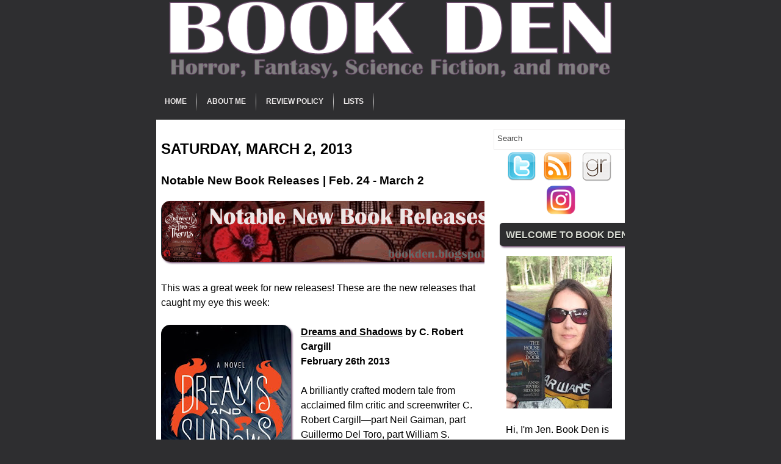

--- FILE ---
content_type: text/javascript; charset=UTF-8
request_url: http://www.bookden.net/feeds/posts/summary?alt=json-in-script&callback=showpageCount&max-results=99999
body_size: 73935
content:
// API callback
showpageCount({"version":"1.0","encoding":"UTF-8","feed":{"xmlns":"http://www.w3.org/2005/Atom","xmlns$openSearch":"http://a9.com/-/spec/opensearchrss/1.0/","xmlns$blogger":"http://schemas.google.com/blogger/2008","xmlns$georss":"http://www.georss.org/georss","xmlns$gd":"http://schemas.google.com/g/2005","xmlns$thr":"http://purl.org/syndication/thread/1.0","id":{"$t":"tag:blogger.com,1999:blog-8572136475100574200"},"updated":{"$t":"2026-01-26T15:50:44.345-06:00"},"category":[{"term":"Book Reviews"},{"term":"Currently Reading"},{"term":"Horror"},{"term":"Notable New Releases"},{"term":"Wishlist"},{"term":"4 stars"},{"term":"Fantasy"},{"term":"Lists"},{"term":"Thrillers"},{"term":"5 Stars"},{"term":"Young Adult"},{"term":"Middle Grade"},{"term":"Novellas"},{"term":"3 Stars"},{"term":"Mystery"},{"term":"Science Fiction"},{"term":"7\/10 Rating"},{"term":"Guest Post"},{"term":"8\/10 Rating"},{"term":"6\/10 Rating"},{"term":"For Fun"},{"term":"Dystopian"},{"term":"Stephen King"},{"term":"Freebies and Giveaways"},{"term":"9\/10 Rating"},{"term":"Series"},{"term":"Atria Books"},{"term":"Horror Spotlight"},{"term":"Lee Thompson"},{"term":"Seanan McGuire"},{"term":"Gallery Books"},{"term":"Ghosts"},{"term":"2 stars"},{"term":"Anthologies"},{"term":"Coming of Age"},{"term":"Short Stories"},{"term":"10\/10 Rating"},{"term":"Classics"},{"term":"Poetry"},{"term":"Read-along"},{"term":"Wrap Up"},{"term":"Discussion"},{"term":"Robert McCammon"},{"term":"Tor.com"},{"term":"Wayward Children Series"},{"term":"Zombies"},{"term":"3.5 Stars"},{"term":"4.5 Stars"},{"term":"4\/10 Rating"},{"term":"Michael West"},{"term":"Storybook Sunday"},{"term":"Vampires"},{"term":"Lauren Oliver"},{"term":"Orbit"},{"term":"To Be Read"},{"term":"5\/10 Rating"},{"term":"Audiobook"},{"term":"Children's"},{"term":"Delirium Books"},{"term":"Division Mythos"},{"term":"Harper Voyager"},{"term":"Post-Apocalyptic"},{"term":"Romance"},{"term":"Simon \u0026 Schuster"},{"term":"Steampunk"},{"term":"Superpowers"},{"term":"The Dark Tower Series"},{"term":"Berkley Books"},{"term":"Blake Crouch"},{"term":"DarkFuse"},{"term":"HarperCollins"},{"term":"Historical Fiction"},{"term":"Icarus Helix Series"},{"term":"J.E. Medrick"},{"term":"Scholastic"},{"term":"The Great McCammon Read"},{"term":"Tordotcom"},{"term":"Women in Horror Month"},{"term":"Catherynne M. Valente"},{"term":"Crime Fiction"},{"term":"Delirium Series"},{"term":"Favorites"},{"term":"Harlequin"},{"term":"Joe Hill"},{"term":"M.J. Rose"},{"term":"Movie Adaptations"},{"term":"Nonfiction"},{"term":"Seventh Star Press"},{"term":"St. Martin's Press"},{"term":"The Hunger Games Series"},{"term":"The Lord of the Rings Series"},{"term":"Tor Books"},{"term":"3\/10 Rating"},{"term":"Adrian Tchaikovsky"},{"term":"Aftertime Series"},{"term":"Brandon Sanderson"},{"term":"C. Robert Cargill"},{"term":"Crystal Lake Publishing"},{"term":"Emily Bestler Books"},{"term":"Flame Tree Press"},{"term":"Flatiron Books"},{"term":"Gentleman Bastard Series"},{"term":"Greg F. Gifune"},{"term":"H.G. Wells"},{"term":"Jack Reacher Series"},{"term":"Luna Books"},{"term":"M.R. Carey"},{"term":"Mark Matthews"},{"term":"Peter Clines"},{"term":"Poetry Collection"},{"term":"Scott Lynch"},{"term":"Sophie Littlefield"},{"term":"Thomas \u0026 Mercer"},{"term":"Top Ten Tuesday"},{"term":"Tor"},{"term":"Tor.com Publishing"},{"term":"Urban Fantasy"},{"term":"William Morrow"},{"term":"Andy Davidson"},{"term":"Angry Robot Books"},{"term":"Ania Ahlborn"},{"term":"Ballantine Books"},{"term":"Bloomsbury"},{"term":"Bram Stoker Awards"},{"term":"Cannibalism"},{"term":"Challenges"},{"term":"Crown Publishing"},{"term":"Del Rey"},{"term":"H.P. Lovecraft"},{"term":"Hachette Book Group"},{"term":"Hunter Shea"},{"term":"J.A. Konrath"},{"term":"Joe R. Lansdale"},{"term":"John Hornor Jacobs"},{"term":"Jonathan Janz"},{"term":"Jonathan Maberry"},{"term":"Jude Hardin"},{"term":"Kate Alice Marshall"},{"term":"Kealan Patrick Burke"},{"term":"Lee Child"},{"term":"Legal Thriller"},{"term":"Lorien Legacies Series"},{"term":"Mary Downing Hahn"},{"term":"Mira Grant"},{"term":"Mulholland Books"},{"term":"Penguin Group"},{"term":"Penguin Random House"},{"term":"Permuted Press"},{"term":"Pittacus Lore"},{"term":"Rachel Caine"},{"term":"Running"},{"term":"S.H. Cooper"},{"term":"Saga Press"},{"term":"Scott Nicholson"},{"term":"Shaunta Grimes"},{"term":"Shelf Control"},{"term":"Sonora Taylor"},{"term":"Subterranean Press"},{"term":"Suzanne Collins"},{"term":"Tananarive Due"},{"term":"Unnerving"},{"term":"upcoming new releases"},{"term":"1 Star"},{"term":"2.5 Stars"},{"term":"2\/10 Rating"},{"term":"Ashfall Series"},{"term":"Balzer + Bray"},{"term":"Book News"},{"term":"Brandon Mull"},{"term":"Brown Books for Young Readers"},{"term":"Chicken House"},{"term":"Chronicle Books"},{"term":"Dark Moon Books"},{"term":"Delacorte Press"},{"term":"Dial"},{"term":"Doubleday Books"},{"term":"ECW Press"},{"term":"Emily Henry"},{"term":"Emma Cornwall"},{"term":"Ernest Cline"},{"term":"Ezekiel Boone"},{"term":"Farrar Straus and Giroux"},{"term":"Feed Read-along"},{"term":"Fiona Barton"},{"term":"First Book"},{"term":"Glen Krisch"},{"term":"Gollancz"},{"term":"Grady Hendrix"},{"term":"Grand Central Publishing"},{"term":"Graphic Novel"},{"term":"Harper Perennial"},{"term":"Harry N. Abrams"},{"term":"Hugh Howey"},{"term":"J.H. Moncrieff"},{"term":"J.R.R. Tolkien"},{"term":"Jack Ketchum"},{"term":"James Newman"},{"term":"John Connolly"},{"term":"Justin Cronin"},{"term":"Justina Ireland"},{"term":"K.W. Jeter"},{"term":"Katherine Tegen Books"},{"term":"Kira Jane Buxton"},{"term":"Knopf"},{"term":"Leigh Bardugo"},{"term":"Lindsey Duga"},{"term":"Literary Fiction"},{"term":"Macmillan"},{"term":"Mark West"},{"term":"Martin Lastrapes"},{"term":"Mike Mullin"},{"term":"Mistborn Series"},{"term":"Neil Gaiman"},{"term":"Nick Cutter"},{"term":"Oceanview Publishing"},{"term":"Percy Jackson Series"},{"term":"Peter Straub"},{"term":"Quirkbooks"},{"term":"Rachel Bach"},{"term":"Random House"},{"term":"Raw Dog Screaming Press"},{"term":"Rick Riordan"},{"term":"Samhain Publishing"},{"term":"Sara Tantlinger"},{"term":"Scholastic Press"},{"term":"Scout Press"},{"term":"Silo Series"},{"term":"Skyhorse Publishing"},{"term":"Sourcebooks"},{"term":"Stephanie W. Wytovich"},{"term":"Stephen Graham Jones"},{"term":"T.J. Klune"},{"term":"Tanglewood Press"},{"term":"Taylor Stevens"},{"term":"The Rampart Trilogy"},{"term":"Todd Keisling"},{"term":"Tor Teen"},{"term":"Viking Books for Young Readers"},{"term":"Walden Pond Press"},{"term":"Werewolves"},{"term":"Wicked Run Press"},{"term":"William Kent Krueger"},{"term":"comics"},{"term":"1\/10 Rating"},{"term":"47North"},{"term":"A.C. Wise"},{"term":"A.J. O'Connell"},{"term":"Aaron Patterson"},{"term":"Abrams"},{"term":"Ace"},{"term":"Across the Universe Series"},{"term":"Adam Mansbach"},{"term":"Adam Mitzner"},{"term":"Agatha Christie"},{"term":"Aimee Carter"},{"term":"Aladdin"},{"term":"Alban Lake Publishing"},{"term":"Alessandro Manzetti"},{"term":"Alex Ross"},{"term":"Alexandra Oliva"},{"term":"Algernon Blackwood"},{"term":"Alice Feeney"},{"term":"Allison Rushby"},{"term":"Ally Malinenko"},{"term":"Amistad"},{"term":"Amulet"},{"term":"Amulet Series"},{"term":"Andrews McMeel Publishing"},{"term":"Andy Weir"},{"term":"Angharad Walker"},{"term":"Ann Dávila Cardinal"},{"term":"Ann Voss Peterson"},{"term":"Anne Rivers Siddons"},{"term":"Anthology Month"},{"term":"Arianna Reiche"},{"term":"Armand Rosamilia"},{"term":"Arthur Machen"},{"term":"Ash Parsons"},{"term":"Atheneum Books for Young Readers"},{"term":"Audible Studios"},{"term":"B.A. Paris"},{"term":"Becky Chambers"},{"term":"Beth Revis"},{"term":"Beyonders Series"},{"term":"Blink"},{"term":"Bloodshot Books"},{"term":"Bookish Thoughts"},{"term":"Brian Andrews"},{"term":"Brian Keene"},{"term":"Broad Reach Publishing"},{"term":"Broken Eye Books"},{"term":"C.E. Lawrence"},{"term":"CLASH Books"},{"term":"Caitlin Starling"},{"term":"Caitlin Sweet"},{"term":"Calvin Demmer"},{"term":"Candlewick Press"},{"term":"Carmen Maria Machado"},{"term":"Caroline Jayne Church"},{"term":"Carolrhoda Books"},{"term":"Carrie Laben"},{"term":"Carson Wilder"},{"term":"Cartwheel Books"},{"term":"Cate Gardner"},{"term":"Catherine Cavendish"},{"term":"Catherine Steadman"},{"term":"Cathy Camper"},{"term":"Cemetery Dance Publications"},{"term":"Center Street"},{"term":"Chad Lutzke"},{"term":"Charlie Parker Series"},{"term":"Charlotte Perkins Gilman"},{"term":"Charlotte Salter"},{"term":"Chemical Garden Series"},{"term":"Cheryl Low"},{"term":"ChiZine Publications"},{"term":"Chris Van Allsburg"},{"term":"Chris Whitaker"},{"term":"Christina Kovac"},{"term":"Christina Lauren"},{"term":"Christopher Buehlman"},{"term":"Christopher Golden"},{"term":"Chuck Tingle"},{"term":"Chuck Wendig"},{"term":"Claire Legrand"},{"term":"Clarion Books"},{"term":"Collection"},{"term":"Cover Reveal"},{"term":"Crooked Lane Books"},{"term":"Crown Publishing Group"},{"term":"Custom House"},{"term":"Cutting Block Books"},{"term":"DAW"},{"term":"DC Black Label"},{"term":"Daka Hermon"},{"term":"Damien Angelica Walters"},{"term":"Dana Langer"},{"term":"Daphne du Maurier"},{"term":"David Meyer"},{"term":"David Mitchell"},{"term":"Deanna Raybourn"},{"term":"Deborah Smith"},{"term":"Del Rey Books"},{"term":"Delia Owens"},{"term":"Denise Hamilton"},{"term":"Derek Clendening"},{"term":"Divergent Series"},{"term":"Dominic Grey Series"},{"term":"Donna Lynch"},{"term":"Douglas Preston"},{"term":"Dr. Seuss"},{"term":"Dutton"},{"term":"Dutton Books"},{"term":"Ed Lynskey"},{"term":"Eden Royce"},{"term":"Edgar Cantero"},{"term":"Elisabeth Thomas"},{"term":"Elizabeth Norris"},{"term":"Elly Blake"},{"term":"Emily St. John Mandel"},{"term":"Eric J. Guignard"},{"term":"Eric LaRocca"},{"term":"Erich Maria Remarque"},{"term":"F. Scott Fitzgerald"},{"term":"Fablehaven Series"},{"term":"Fairyland Series"},{"term":"Felix Renn Series"},{"term":"Firefly Press Ltd"},{"term":"Folklore"},{"term":"Francesca Haig"},{"term":"Frank Gunn Series"},{"term":"Gecko Press"},{"term":"Gemma Amor"},{"term":"Gentleman Bastard Read-along"},{"term":"Ghoulish Books"},{"term":"Gideon Crew Series"},{"term":"Gillian Flynn"},{"term":"Gina Ranalli"},{"term":"Goodreads"},{"term":"Graphix"},{"term":"Greer Hendricks"},{"term":"Greyhart Publishing"},{"term":"Grindhouse Press"},{"term":"Grinning Skull Press"},{"term":"Gwenda Bond"},{"term":"Hailey Piper"},{"term":"Han Kang"},{"term":"Handheld Press"},{"term":"Hanna Alkaf"},{"term":"Hanna Jameson"},{"term":"Hap and Leonard"},{"term":"Hard Case Crime"},{"term":"Harlequin Teen"},{"term":"HarperTeen"},{"term":"Heather Massey"},{"term":"Helen Hoang"},{"term":"Henry Holt and Co."},{"term":"His Dark Materials Series"},{"term":"Hogarth Press"},{"term":"Holly Black"},{"term":"Horror Writers Association"},{"term":"Houghton Mifflin Harcourt Trade"},{"term":"House of Furies series"},{"term":"How To"},{"term":"Ian Rogers"},{"term":"Inkshares"},{"term":"Ira Levin"},{"term":"J. Carson Black"},{"term":"J.L. Bryan"},{"term":"J.S. Breukelaar"},{"term":"JY"},{"term":"Jacqueline West"},{"term":"Jade Song"},{"term":"Jamie McGuire"},{"term":"Jamie Schultz"},{"term":"Jeff Strand"},{"term":"Jeff VanderMeer"},{"term":"Jeffrey Thomas"},{"term":"Jennifer Killick"},{"term":"Jennifer McMahon"},{"term":"Jerry Gordon"},{"term":"Jessica McHugh"},{"term":"Jessica Meigs"},{"term":"John Ajvide Lindqvist"},{"term":"John Buchan"},{"term":"John Leahy"},{"term":"John McNee"},{"term":"Jordanna Max Brodsky"},{"term":"Joseph Helmreich"},{"term":"Josh Malerman"},{"term":"Joshua Gaylord"},{"term":"Jove"},{"term":"Julian Vaughn"},{"term":"Julie Clark"},{"term":"K.A. Evans"},{"term":"Kaaron Warren"},{"term":"Kaela Rivera"},{"term":"Kasey Lansdale"},{"term":"Kat Zhang"},{"term":"Kate Beasley"},{"term":"Kate Moretti"},{"term":"Kathe Koja"},{"term":"Katherine Dunn"},{"term":"Kathleen Barber"},{"term":"Kathryn Leigh Scott"},{"term":"Katrina Leno"},{"term":"Katrine Engberg"},{"term":"Katy Michelle Quinn"},{"term":"Kazu Kibuishi"},{"term":"Kevin Hearne"},{"term":"Kim Harrison"},{"term":"Kim Liggett"},{"term":"Knopf Doubleday"},{"term":"Kyle Lukoff"},{"term":"L. Andrew Cooper"},{"term":"LaTanya McQueen"},{"term":"Lady Slayers Series"},{"term":"Laurel Hightower"},{"term":"Lauren DeStefano"},{"term":"Layton Green"},{"term":"Lee Murray"},{"term":"Leslie Lutz"},{"term":"Lincoln Child"},{"term":"Lindsay Currie"},{"term":"Lisa Mannetti"},{"term":"Little"},{"term":"Lois Lowry"},{"term":"Lora Senf"},{"term":"Lorien Lawrence"},{"term":"Lovecraft"},{"term":"Lucky McKee"},{"term":"Lucy Strange"},{"term":"MCD X Fsg Originals"},{"term":"Madeleine L'Engle"},{"term":"Madeleine Roux"},{"term":"Magic Treehouse"},{"term":"Marcia Clark"},{"term":"Marcus Dunstan"},{"term":"Margaret K. McElderry Books"},{"term":"Mark Kelly"},{"term":"Mark Lawrence"},{"term":"Mary Oliver"},{"term":"Mary Shelley"},{"term":"Meerkat Press"},{"term":"Megan E. Freeman"},{"term":"Megan Giddings"},{"term":"Megan Goldin"},{"term":"Melanie Crowder"},{"term":"Melissa Edmundson"},{"term":"Micaiah Johnson"},{"term":"Michael Ford"},{"term":"Michael Patrick Hicks"},{"term":"Millennium Trilogy"},{"term":"Monthly Plans"},{"term":"Mur Lafferty"},{"term":"Nancy Bilyeau"},{"term":"Nebula Awards"},{"term":"Nghi Vo"},{"term":"Nicholas Wolff"},{"term":"Nightfire"},{"term":"Niklas Natt och Dag"},{"term":"Nine Laurin"},{"term":"Nino Capri"},{"term":"Olympus Bound Series"},{"term":"Oscar Wilde"},{"term":"P.D. Cain"},{"term":"Pantheon Books"},{"term":"Paradox Series"},{"term":"Patrick Melton"},{"term":"Patrick Ness"},{"term":"Patrick Rothfuss"},{"term":"Paul Tremblay"},{"term":"Paula Hawkins"},{"term":"Paula Wiseman Books"},{"term":"Pegasus Books"},{"term":"Peggy Eddleman"},{"term":"Penguin Teen"},{"term":"Peri Reed Chronicles Series"},{"term":"Philip Pullman"},{"term":"Pine Deep Trilogy"},{"term":"Pinnacle"},{"term":"Poetry Foundation"},{"term":"Poetry Magazine"},{"term":"Priya Sharma"},{"term":"R.D. Cain"},{"term":"Rachel Harrison"},{"term":"Random House Books for Young Readers"},{"term":"Random House Kids"},{"term":"Raymond Rose"},{"term":"Read for Grace"},{"term":"Rebecca Ansari"},{"term":"Reincarnationist Series"},{"term":"Reread"},{"term":"Resa Nelson"},{"term":"Richard Bachman"},{"term":"Richard Chizmar"},{"term":"Richard Matheson"},{"term":"Riley Sager"},{"term":"Riverhead Books"},{"term":"Robert Gray"},{"term":"Robert Jordan"},{"term":"Ronald H. Balson"},{"term":"Rory Power"},{"term":"Rupi Kaur"},{"term":"Russell Brooks"},{"term":"S.A. Chakraborty"},{"term":"S.A. Cosby"},{"term":"S.L. Coney"},{"term":"Samantha Shannon"},{"term":"Sarah Langan"},{"term":"Sarah Pekkanen"},{"term":"Scary Carpet"},{"term":"Scott Carson"},{"term":"Scott Fauble"},{"term":"Scott Smith"},{"term":"Scott Thomas"},{"term":"Scribner"},{"term":"Severed Press"},{"term":"Shadow Mountain"},{"term":"Shannon Chakraborty"},{"term":"Shea Ernshaw"},{"term":"Shock Totem Publications"},{"term":"Sleepless Sanctuary Publishing"},{"term":"Smart Rhino Publications"},{"term":"Solaris"},{"term":"Sourcebooks Fire"},{"term":"Steig Larsson"},{"term":"Stephen Romano"},{"term":"Steve Rasnic Tem"},{"term":"Steven Shrewsbury"},{"term":"Stillhouse Lake Series"},{"term":"Strange Chemisty"},{"term":"Susan Dennard"},{"term":"Susanna Clarke"},{"term":"Suzanne Palmer"},{"term":"Svetlana Chmakova"},{"term":"T. Kingfisher"},{"term":"T. Marie Vandelly"},{"term":"Ted Dekker"},{"term":"The Book of Mortals Series"},{"term":"The Fire Sermon Series"},{"term":"The Iron Druid Chronicles Series"},{"term":"The Legacy of the Gods Series"},{"term":"The Nightbound Land Series"},{"term":"The Nightmare Series"},{"term":"The Paranormals Series"},{"term":"The Passage Series"},{"term":"The Stephen King Horror Library"},{"term":"The Wheel of Time Series"},{"term":"Theresa Braun"},{"term":"Thomas Dunne Books"},{"term":"Tim Lebbon"},{"term":"Time Quintet Series"},{"term":"Titan Books"},{"term":"Tosca Lee"},{"term":"Touchstone"},{"term":"Trent Jamieson"},{"term":"Veronica Roth"},{"term":"Victoria Schwab"},{"term":"Villians"},{"term":"Wayward Pines Series"},{"term":"Wilbur Smith Adventure Writing Prize"},{"term":"Will Errickson"},{"term":"William Goldman"},{"term":"Word Horde"},{"term":"Wrath James White"},{"term":"Wyrd and Wonder"},{"term":"Yaa Gyasi"},{"term":"awards"},{"term":"middle"}],"title":{"type":"text","$t":"Book Den"},"subtitle":{"type":"html","$t":"Book Den is a book review blog specializing in speculative fiction genres. Horror fiction, science fiction books, fantasy novels, crime, suspense thrillers, and mysteries."},"link":[{"rel":"http://schemas.google.com/g/2005#feed","type":"application/atom+xml","href":"http:\/\/www.bookden.net\/feeds\/posts\/summary"},{"rel":"self","type":"application/atom+xml","href":"http:\/\/www.blogger.com\/feeds\/8572136475100574200\/posts\/summary?alt=json-in-script\u0026max-results=99999"},{"rel":"alternate","type":"text/html","href":"http:\/\/www.bookden.net\/"},{"rel":"hub","href":"http://pubsubhubbub.appspot.com/"}],"author":[{"name":{"$t":"Jennifer"},"uri":{"$t":"http:\/\/www.blogger.com\/profile\/02551705778868295870"},"email":{"$t":"noreply@blogger.com"},"gd$image":{"rel":"http://schemas.google.com/g/2005#thumbnail","width":"25","height":"32","src":"\/\/blogger.googleusercontent.com\/img\/b\/R29vZ2xl\/AVvXsEiy2U8eQLCgCM02tKCnErbivsqUhLOeAeSqEp6QtJ3SG0w7CZIRX2jFe4z39p0rBYUOdhPCBAEQt4t3KQ5i7D-vgB42IUHWW5ZEhpOrtHhLNBzLBYYKC7ZDROzyXAkc\/s220\/delphyne.jpg"}}],"generator":{"version":"7.00","uri":"http://www.blogger.com","$t":"Blogger"},"openSearch$totalResults":{"$t":"1072"},"openSearch$startIndex":{"$t":"1"},"openSearch$itemsPerPage":{"$t":"99999"},"entry":[{"id":{"$t":"tag:blogger.com,1999:blog-8572136475100574200.post-3412071127963624969"},"published":{"$t":"2026-01-25T14:26:00.001-06:00"},"updated":{"$t":"2026-01-25T14:26:05.382-06:00"},"category":[{"scheme":"http://www.blogger.com/atom/ns#","term":"Currently Reading"}],"title":{"type":"text","$t":"Recent Updates and Currently Reading | January 25"},"summary":{"type":"text","$t":"Hello, friends! Tell me about the weather where you are. I'm curious!! Here it is wet and cold which will probably just make for an icy day tomorrow. Schools and work are closed. If we get to keep power, it may just be a much needed rest day!My reading took a major left turn in the last week or so. Depression had me reading nothing, and I realized I was letting my looming TBR keep me from picking"},"link":[{"rel":"replies","type":"application/atom+xml","href":"http:\/\/www.bookden.net\/feeds\/3412071127963624969\/comments\/default","title":"Post Comments"},{"rel":"replies","type":"text/html","href":"http:\/\/www.bookden.net\/2026\/01\/recent-updates-and-currently-reading_25.html#comment-form","title":"13 Comments"},{"rel":"edit","type":"application/atom+xml","href":"http:\/\/www.blogger.com\/feeds\/8572136475100574200\/posts\/default\/3412071127963624969"},{"rel":"self","type":"application/atom+xml","href":"http:\/\/www.blogger.com\/feeds\/8572136475100574200\/posts\/default\/3412071127963624969"},{"rel":"alternate","type":"text/html","href":"http:\/\/www.bookden.net\/2026\/01\/recent-updates-and-currently-reading_25.html","title":"Recent Updates and Currently Reading | January 25"}],"author":[{"name":{"$t":"Jen | Book Den"},"uri":{"$t":"http:\/\/www.blogger.com\/profile\/06512363115012929445"},"email":{"$t":"noreply@blogger.com"},"gd$image":{"rel":"http://schemas.google.com/g/2005#thumbnail","width":"25","height":"32","src":"\/\/blogger.googleusercontent.com\/img\/b\/R29vZ2xl\/AVvXsEhUfGGUSSQqyV-NbWN0OREIMgpqnSwEBoRGTPSAUyAnXs00elMKvbcGIrhJ3GtQ3meit9V5sgv88k8gyvzaLy8IUbrTqD0kklm1NFnqjGbxI-NVjDpF-HOvQ9CAtba7xV0\/s113\/49310_100000083697967_4051132_n.jpg"}}],"media$thumbnail":{"xmlns$media":"http://search.yahoo.com/mrss/","url":"https:\/\/blogger.googleusercontent.com\/img\/b\/R29vZ2xl\/AVvXsEi294FecaBOIPQTrJ9E_k5R0i0rKVdxiZMdYGaxNTdRHuhINJkkfpLmqdIbMCrEqekqjWBtorSCYMzvS0ZgHTbx3ST-z2Lp-ZDCQRg_bDjPMrYTHJfGQ82XYhEmI2Cfbihv-JbEFOCv6L7lCODlIUTmhU4iaThVwBdOMLs5Mb2wunOx8dLVJeXhGpOby_8\/s72-c\/lost-stars-claudia-gray.jpg","height":"72","width":"72"},"thr$total":{"$t":"13"}},{"id":{"$t":"tag:blogger.com,1999:blog-8572136475100574200.post-5038621508151287396"},"published":{"$t":"2026-01-21T04:00:00.001-06:00"},"updated":{"$t":"2026-01-21T04:00:00.110-06:00"},"category":[{"scheme":"http://www.blogger.com/atom/ns#","term":"3 Stars"},{"scheme":"http://www.blogger.com/atom/ns#","term":"Book Reviews"},{"scheme":"http://www.blogger.com/atom/ns#","term":"Fantasy"},{"scheme":"http://www.blogger.com/atom/ns#","term":"Seanan McGuire"},{"scheme":"http://www.blogger.com/atom/ns#","term":"Wayward Children Series"}],"title":{"type":"text","$t":"Review | Through Gates of Garnet and Gold by Seanan McGuire"},"summary":{"type":"text","$t":"Source: Spotify audiobook hours. This is a review of my reading experience.Through Gates of Garnet and Gold is the eleventh book in the Wayward Children series by Seanan McGuire.After Nancy was cast out of the Halls of the Dead and forced to enroll at Eleanor West's School for Wayward Children, she never believed she'd find her door again, and when she did, she didn't look back. She disappeared "},"link":[{"rel":"replies","type":"application/atom+xml","href":"http:\/\/www.bookden.net\/feeds\/5038621508151287396\/comments\/default","title":"Post Comments"},{"rel":"replies","type":"text/html","href":"http:\/\/www.bookden.net\/2026\/01\/review-through-gates-of-garnet-and-gold.html#comment-form","title":"4 Comments"},{"rel":"edit","type":"application/atom+xml","href":"http:\/\/www.blogger.com\/feeds\/8572136475100574200\/posts\/default\/5038621508151287396"},{"rel":"self","type":"application/atom+xml","href":"http:\/\/www.blogger.com\/feeds\/8572136475100574200\/posts\/default\/5038621508151287396"},{"rel":"alternate","type":"text/html","href":"http:\/\/www.bookden.net\/2026\/01\/review-through-gates-of-garnet-and-gold.html","title":"Review | Through Gates of Garnet and Gold by Seanan McGuire"}],"author":[{"name":{"$t":"Jen | Book Den"},"uri":{"$t":"http:\/\/www.blogger.com\/profile\/06512363115012929445"},"email":{"$t":"noreply@blogger.com"},"gd$image":{"rel":"http://schemas.google.com/g/2005#thumbnail","width":"25","height":"32","src":"\/\/blogger.googleusercontent.com\/img\/b\/R29vZ2xl\/AVvXsEhUfGGUSSQqyV-NbWN0OREIMgpqnSwEBoRGTPSAUyAnXs00elMKvbcGIrhJ3GtQ3meit9V5sgv88k8gyvzaLy8IUbrTqD0kklm1NFnqjGbxI-NVjDpF-HOvQ9CAtba7xV0\/s113\/49310_100000083697967_4051132_n.jpg"}}],"media$thumbnail":{"xmlns$media":"http://search.yahoo.com/mrss/","url":"https:\/\/blogger.googleusercontent.com\/img\/b\/R29vZ2xl\/AVvXsEhFAi8syv9pqA9E71bFa3ORLVKpPAZhM-IUjE-QoDiBcGKJa_FWexA1FAD05WVY3WUJzyUxLX1bd1z-iqTw28_mSMf1WdpQYLkzIfqtffJ-53AjP7F5Ow9uuae_buBkFyP8vw-shDFy9LsXApWIDU94PLKaVHE8VsgQLHPQc-Lyok3pIgUaoT8mB1OAqGk\/s72-c\/through-gates-of-garnet-and-gold.jpg","height":"72","width":"72"},"thr$total":{"$t":"4"}},{"id":{"$t":"tag:blogger.com,1999:blog-8572136475100574200.post-4805177438028857901"},"published":{"$t":"2026-01-20T04:00:00.002-06:00"},"updated":{"$t":"2026-01-20T04:00:00.115-06:00"},"category":[{"scheme":"http://www.blogger.com/atom/ns#","term":"Lists"}],"title":{"type":"text","$t":"Journaling Goals for 2026"},"summary":{"type":"text","$t":"Today's Top Ten Tuesday topic is goals for 2026.\u0026nbsp;My reading goals have been fluctuating heavily recently so I'm going to focus on my journaling goals for 2026.Weekly JournalingI've been journaling for years, but I've never had a goal to consistently journal. This year I'd like to journal at least weekly if not daily. I've switched the type of journal that I use, and I'm working on a new "},"link":[{"rel":"replies","type":"application/atom+xml","href":"http:\/\/www.bookden.net\/feeds\/4805177438028857901\/comments\/default","title":"Post Comments"},{"rel":"replies","type":"text/html","href":"http:\/\/www.bookden.net\/2026\/01\/journaling-goals-for-2026.html#comment-form","title":"1 Comments"},{"rel":"edit","type":"application/atom+xml","href":"http:\/\/www.blogger.com\/feeds\/8572136475100574200\/posts\/default\/4805177438028857901"},{"rel":"self","type":"application/atom+xml","href":"http:\/\/www.blogger.com\/feeds\/8572136475100574200\/posts\/default\/4805177438028857901"},{"rel":"alternate","type":"text/html","href":"http:\/\/www.bookden.net\/2026\/01\/journaling-goals-for-2026.html","title":"Journaling Goals for 2026"}],"author":[{"name":{"$t":"Jen | Book Den"},"uri":{"$t":"http:\/\/www.blogger.com\/profile\/06512363115012929445"},"email":{"$t":"noreply@blogger.com"},"gd$image":{"rel":"http://schemas.google.com/g/2005#thumbnail","width":"25","height":"32","src":"\/\/blogger.googleusercontent.com\/img\/b\/R29vZ2xl\/AVvXsEhUfGGUSSQqyV-NbWN0OREIMgpqnSwEBoRGTPSAUyAnXs00elMKvbcGIrhJ3GtQ3meit9V5sgv88k8gyvzaLy8IUbrTqD0kklm1NFnqjGbxI-NVjDpF-HOvQ9CAtba7xV0\/s113\/49310_100000083697967_4051132_n.jpg"}}],"thr$total":{"$t":"1"}},{"id":{"$t":"tag:blogger.com,1999:blog-8572136475100574200.post-7139613951139575733"},"published":{"$t":"2026-01-19T04:00:00.009-06:00"},"updated":{"$t":"2026-01-19T04:00:00.118-06:00"},"category":[{"scheme":"http://www.blogger.com/atom/ns#","term":"3 Stars"},{"scheme":"http://www.blogger.com/atom/ns#","term":"Adrian Tchaikovsky"},{"scheme":"http://www.blogger.com/atom/ns#","term":"Book Reviews"},{"scheme":"http://www.blogger.com/atom/ns#","term":"Novellas"},{"scheme":"http://www.blogger.com/atom/ns#","term":"Science Fiction"}],"title":{"type":"text","$t":"Review | Ironclads by Adrian Tchaikovsky"},"summary":{"type":"text","$t":"Source: library borrow. This is a review of my reading experience.Ironclads is the first novella in Adrian Tchaikovsky's Terrible Worlds: Revolutions series.Scions have no limits. Scions do not die. And Scions do not disappear.Sergeant Ted Regan has a problem. A son of one of the great corporate families, a Scion, has gone missing at the front. He should have been protected by his Ironclad – the "},"link":[{"rel":"replies","type":"application/atom+xml","href":"http:\/\/www.bookden.net\/feeds\/7139613951139575733\/comments\/default","title":"Post Comments"},{"rel":"replies","type":"text/html","href":"http:\/\/www.bookden.net\/2026\/01\/review-ironclads-by-adrian-tchaikovsky.html#comment-form","title":"2 Comments"},{"rel":"edit","type":"application/atom+xml","href":"http:\/\/www.blogger.com\/feeds\/8572136475100574200\/posts\/default\/7139613951139575733"},{"rel":"self","type":"application/atom+xml","href":"http:\/\/www.blogger.com\/feeds\/8572136475100574200\/posts\/default\/7139613951139575733"},{"rel":"alternate","type":"text/html","href":"http:\/\/www.bookden.net\/2026\/01\/review-ironclads-by-adrian-tchaikovsky.html","title":"Review | Ironclads by Adrian Tchaikovsky"}],"author":[{"name":{"$t":"Jen | Book Den"},"uri":{"$t":"http:\/\/www.blogger.com\/profile\/06512363115012929445"},"email":{"$t":"noreply@blogger.com"},"gd$image":{"rel":"http://schemas.google.com/g/2005#thumbnail","width":"25","height":"32","src":"\/\/blogger.googleusercontent.com\/img\/b\/R29vZ2xl\/AVvXsEhUfGGUSSQqyV-NbWN0OREIMgpqnSwEBoRGTPSAUyAnXs00elMKvbcGIrhJ3GtQ3meit9V5sgv88k8gyvzaLy8IUbrTqD0kklm1NFnqjGbxI-NVjDpF-HOvQ9CAtba7xV0\/s113\/49310_100000083697967_4051132_n.jpg"}}],"media$thumbnail":{"xmlns$media":"http://search.yahoo.com/mrss/","url":"https:\/\/blogger.googleusercontent.com\/img\/b\/R29vZ2xl\/AVvXsEgKodQAwAKXepeqPOTobHkqz5Jz1_eG7pnYsHDfLYNmtlXHCNK3WtybnLt1aWX3egh-BbCyOMq6Qcc687QMMuQq9rRgvLLtDJ6-kb-LJHzRld_z_isEkgrJ9lFITPWpKg2smAtHfL6P8nhD8RMhjUBhssk7tMh0mv0x1evjNZfov-kfwO2ryt6aJyrTu_8\/s72-c\/ironclads.jpg","height":"72","width":"72"},"thr$total":{"$t":"2"}},{"id":{"$t":"tag:blogger.com,1999:blog-8572136475100574200.post-6035570709605342865"},"published":{"$t":"2026-01-18T19:24:00.000-06:00"},"updated":{"$t":"2026-01-18T19:24:30.780-06:00"},"category":[{"scheme":"http://www.blogger.com/atom/ns#","term":"Currently Reading"}],"title":{"type":"text","$t":"Recent Updates and Currently Reading | January 18"},"summary":{"type":"text","$t":"Hello! This is a better late than never update post. We had a storm just before last weekend that fried our modem so I had no internet. Then I left for the week on a business trip. I'm back and our internet is back and I am catching up on all of the things!!\n\nRead Last Week\n\n \n\nIronclads by Adrian Tchaikovsky ⭐⭐⭐★★ - Review soon.\n\nThrough Gates of Garnet and Gold by Seanan McGuire ⭐⭐⭐★★ - Review "},"link":[{"rel":"replies","type":"application/atom+xml","href":"http:\/\/www.bookden.net\/feeds\/6035570709605342865\/comments\/default","title":"Post Comments"},{"rel":"replies","type":"text/html","href":"http:\/\/www.bookden.net\/2026\/01\/recent-updates-and-currently-reading_18.html#comment-form","title":"11 Comments"},{"rel":"edit","type":"application/atom+xml","href":"http:\/\/www.blogger.com\/feeds\/8572136475100574200\/posts\/default\/6035570709605342865"},{"rel":"self","type":"application/atom+xml","href":"http:\/\/www.blogger.com\/feeds\/8572136475100574200\/posts\/default\/6035570709605342865"},{"rel":"alternate","type":"text/html","href":"http:\/\/www.bookden.net\/2026\/01\/recent-updates-and-currently-reading_18.html","title":"Recent Updates and Currently Reading | January 18"}],"author":[{"name":{"$t":"Jen | Book Den"},"uri":{"$t":"http:\/\/www.blogger.com\/profile\/06512363115012929445"},"email":{"$t":"noreply@blogger.com"},"gd$image":{"rel":"http://schemas.google.com/g/2005#thumbnail","width":"25","height":"32","src":"\/\/blogger.googleusercontent.com\/img\/b\/R29vZ2xl\/AVvXsEhUfGGUSSQqyV-NbWN0OREIMgpqnSwEBoRGTPSAUyAnXs00elMKvbcGIrhJ3GtQ3meit9V5sgv88k8gyvzaLy8IUbrTqD0kklm1NFnqjGbxI-NVjDpF-HOvQ9CAtba7xV0\/s113\/49310_100000083697967_4051132_n.jpg"}}],"media$thumbnail":{"xmlns$media":"http://search.yahoo.com/mrss/","url":"https:\/\/blogger.googleusercontent.com\/img\/b\/R29vZ2xl\/AVvXsEgKodQAwAKXepeqPOTobHkqz5Jz1_eG7pnYsHDfLYNmtlXHCNK3WtybnLt1aWX3egh-BbCyOMq6Qcc687QMMuQq9rRgvLLtDJ6-kb-LJHzRld_z_isEkgrJ9lFITPWpKg2smAtHfL6P8nhD8RMhjUBhssk7tMh0mv0x1evjNZfov-kfwO2ryt6aJyrTu_8\/s72-c\/ironclads.jpg","height":"72","width":"72"},"thr$total":{"$t":"11"}},{"id":{"$t":"tag:blogger.com,1999:blog-8572136475100574200.post-1080925291169348065"},"published":{"$t":"2026-01-06T04:30:00.004-06:00"},"updated":{"$t":"2026-01-06T04:30:00.115-06:00"},"category":[{"scheme":"http://www.blogger.com/atom/ns#","term":"Lists"}],"title":{"type":"text","$t":"Best Books I Read in 2025"},"summary":{"type":"text","$t":"2025 was one of the best reading years ever quality-wise. Today's Top Ten Tuesday is listed in the order I read them with my favorite book of the year at the end!\n\n \u0026nbsp;\n\nJade City by Fonda Lee (⭐⭐⭐⭐⭐)The Fifth Season by N.K. Jemisin (⭐⭐⭐⭐⭐)Infinity Gate by M.R. Carey (⭐⭐⭐⭐⭐)\n\n \u0026nbsp;\n\nThe Bone Ships by R.J. Barker (⭐⭐⭐⭐⭐)Shroud by M.R. Carey (⭐⭐⭐⭐⭐)Katabasis by R.F. Kuang (⭐⭐⭐⭐⭐)\n\n \u0026nbsp;\n\nThe"},"link":[{"rel":"replies","type":"application/atom+xml","href":"http:\/\/www.bookden.net\/feeds\/1080925291169348065\/comments\/default","title":"Post Comments"},{"rel":"replies","type":"text/html","href":"http:\/\/www.bookden.net\/2026\/01\/best-books-i-read-in-2025.html#comment-form","title":"20 Comments"},{"rel":"edit","type":"application/atom+xml","href":"http:\/\/www.blogger.com\/feeds\/8572136475100574200\/posts\/default\/1080925291169348065"},{"rel":"self","type":"application/atom+xml","href":"http:\/\/www.blogger.com\/feeds\/8572136475100574200\/posts\/default\/1080925291169348065"},{"rel":"alternate","type":"text/html","href":"http:\/\/www.bookden.net\/2026\/01\/best-books-i-read-in-2025.html","title":"Best Books I Read in 2025"}],"author":[{"name":{"$t":"Jen | Book Den"},"uri":{"$t":"http:\/\/www.blogger.com\/profile\/06512363115012929445"},"email":{"$t":"noreply@blogger.com"},"gd$image":{"rel":"http://schemas.google.com/g/2005#thumbnail","width":"25","height":"32","src":"\/\/blogger.googleusercontent.com\/img\/b\/R29vZ2xl\/AVvXsEhUfGGUSSQqyV-NbWN0OREIMgpqnSwEBoRGTPSAUyAnXs00elMKvbcGIrhJ3GtQ3meit9V5sgv88k8gyvzaLy8IUbrTqD0kklm1NFnqjGbxI-NVjDpF-HOvQ9CAtba7xV0\/s113\/49310_100000083697967_4051132_n.jpg"}}],"media$thumbnail":{"xmlns$media":"http://search.yahoo.com/mrss/","url":"https:\/\/blogger.googleusercontent.com\/img\/b\/R29vZ2xl\/AVvXsEjV0Y1jE0RPIYgirn5EvuJdFAjNtk09fCUJUZWbAhG2Q4SVQcvW_Wjss6TeIBdZpK8o1AwsWes73H3Rkt1xYPnWTR4AI5VYfHdYoXdyIUWtnOVL6K8UvZ_0XiqFN97yYJVNbY1jbdAANzqcyWW_a6spqU7pOCaOJ6dU5rkysszF8u6CIWJv95BR9ptV9lU\/s72-c\/jade-city-fonda-lee.jpg","height":"72","width":"72"},"thr$total":{"$t":"20"}},{"id":{"$t":"tag:blogger.com,1999:blog-8572136475100574200.post-8995632701371196384"},"published":{"$t":"2026-01-04T04:30:00.003-06:00"},"updated":{"$t":"2026-01-04T10:14:39.548-06:00"},"category":[{"scheme":"http://www.blogger.com/atom/ns#","term":"Currently Reading"}],"title":{"type":"text","$t":"Recent Updates and Currently Reading | January 4"},"summary":{"type":"text","$t":"Hello, long time friends! I hope you remember me! Life got really tough, and I stepped away from blogging. I have been reading, though. In a weird twist of universal balance, I had one of the best reading years ever quality-wise this past year. I also started a YouTube channel so I still had an outlet to share what I was reading.\n\nRead Last Week\n\n \n\nOne Piece Volume 13 by Eiichiro Oda (⭐⭐⭐★★)One "},"link":[{"rel":"replies","type":"application/atom+xml","href":"http:\/\/www.bookden.net\/feeds\/8995632701371196384\/comments\/default","title":"Post Comments"},{"rel":"replies","type":"text/html","href":"http:\/\/www.bookden.net\/2026\/01\/recent-updates-and-currently-reading.html#comment-form","title":"16 Comments"},{"rel":"edit","type":"application/atom+xml","href":"http:\/\/www.blogger.com\/feeds\/8572136475100574200\/posts\/default\/8995632701371196384"},{"rel":"self","type":"application/atom+xml","href":"http:\/\/www.blogger.com\/feeds\/8572136475100574200\/posts\/default\/8995632701371196384"},{"rel":"alternate","type":"text/html","href":"http:\/\/www.bookden.net\/2026\/01\/recent-updates-and-currently-reading.html","title":"Recent Updates and Currently Reading | January 4"}],"author":[{"name":{"$t":"Jen | Book Den"},"uri":{"$t":"http:\/\/www.blogger.com\/profile\/06512363115012929445"},"email":{"$t":"noreply@blogger.com"},"gd$image":{"rel":"http://schemas.google.com/g/2005#thumbnail","width":"25","height":"32","src":"\/\/blogger.googleusercontent.com\/img\/b\/R29vZ2xl\/AVvXsEhUfGGUSSQqyV-NbWN0OREIMgpqnSwEBoRGTPSAUyAnXs00elMKvbcGIrhJ3GtQ3meit9V5sgv88k8gyvzaLy8IUbrTqD0kklm1NFnqjGbxI-NVjDpF-HOvQ9CAtba7xV0\/s113\/49310_100000083697967_4051132_n.jpg"}}],"media$thumbnail":{"xmlns$media":"http://search.yahoo.com/mrss/","url":"https:\/\/blogger.googleusercontent.com\/img\/b\/R29vZ2xl\/AVvXsEgRc5HxHdXBc45d5qJyowxtnh5wVI-vro_bTtq6nUSF5Mh9yrjTAh8hH6LD_9bE_JvefBKDXb_sCaCb9xKRVE69X5SPJfe9C95W1AVZS1Gfh6j4PsOy1LN8TGKohOfvHK6d8FcpJ0C-7mC9zZ4rBo3UXxRfu1vZRWunnhi2m66h9aZXkqwZdGsddsjtQyo\/s72-c\/one-piece-volume-13.jpg","height":"72","width":"72"},"thr$total":{"$t":"16"}},{"id":{"$t":"tag:blogger.com,1999:blog-8572136475100574200.post-7475819792703093277"},"published":{"$t":"2024-07-13T20:24:00.000-05:00"},"updated":{"$t":"2024-07-13T20:24:51.278-05:00"},"category":[{"scheme":"http://www.blogger.com/atom/ns#","term":"Currently Reading"}],"title":{"type":"text","$t":"Recent Updates and Currently Reading | July 13"},"summary":{"type":"text","$t":"Hi, friends! I've been a way for a while. Mostly I was focusing on my career. I finally left my job of 16 years, and I'm in a much better place now! I've also been allowing myself to fall deeply in love with reading again. I can't wait to do some catching up and share my thoughts. For now... here are some of my favorite 5⭐ books that I've read while I've been away:\n\n    \n\nMurder Road by Simone St"},"link":[{"rel":"replies","type":"application/atom+xml","href":"http:\/\/www.bookden.net\/feeds\/7475819792703093277\/comments\/default","title":"Post Comments"},{"rel":"replies","type":"text/html","href":"http:\/\/www.bookden.net\/2024\/07\/recent-updates-and-currently-reading.html#comment-form","title":"20 Comments"},{"rel":"edit","type":"application/atom+xml","href":"http:\/\/www.blogger.com\/feeds\/8572136475100574200\/posts\/default\/7475819792703093277"},{"rel":"self","type":"application/atom+xml","href":"http:\/\/www.blogger.com\/feeds\/8572136475100574200\/posts\/default\/7475819792703093277"},{"rel":"alternate","type":"text/html","href":"http:\/\/www.bookden.net\/2024\/07\/recent-updates-and-currently-reading.html","title":"Recent Updates and Currently Reading | July 13"}],"author":[{"name":{"$t":"Jennifer"},"uri":{"$t":"http:\/\/www.blogger.com\/profile\/02551705778868295870"},"email":{"$t":"noreply@blogger.com"},"gd$image":{"rel":"http://schemas.google.com/g/2005#thumbnail","width":"25","height":"32","src":"\/\/blogger.googleusercontent.com\/img\/b\/R29vZ2xl\/AVvXsEiy2U8eQLCgCM02tKCnErbivsqUhLOeAeSqEp6QtJ3SG0w7CZIRX2jFe4z39p0rBYUOdhPCBAEQt4t3KQ5i7D-vgB42IUHWW5ZEhpOrtHhLNBzLBYYKC7ZDROzyXAkc\/s220\/delphyne.jpg"}}],"media$thumbnail":{"xmlns$media":"http://search.yahoo.com/mrss/","url":"https:\/\/blogger.googleusercontent.com\/img\/b\/R29vZ2xl\/AVvXsEgxCztEbFVfPqjeRZDdpYEJ8iQOeIGGezYKRcvsUUTMKV426jsPA4yvEV9AESja9-JtLHvG-YVS4dTo5k7Kn04SxSRzMVYcunzXhmUhbzwfftVmD3JZ4VphCHYm3M8Q3CRA0eL4dT3YdF1YO5W11aXCPkr2xrfe_Bb8lw5OlOaTZCRFTxp1jWzIig0Pkg\/s72-c\/murder-road.jpg","height":"72","width":"72"},"thr$total":{"$t":"20"}},{"id":{"$t":"tag:blogger.com,1999:blog-8572136475100574200.post-6393921076680766523"},"published":{"$t":"2024-02-11T07:41:00.000-06:00"},"updated":{"$t":"2024-02-11T07:41:31.332-06:00"},"category":[{"scheme":"http://www.blogger.com/atom/ns#","term":"Currently Reading"}],"title":{"type":"text","$t":"Recent Updates and Currently Reading | February 11"},"summary":{"type":"text","$t":"Hello, friends. I'm finally crawling back out of the deep pit of Dungeons \u0026amp; Dragons. I haven't done much reading over the past couple of weeks because I've been consuming so much D\u0026amp;D content. We are still playing and having a great time. I'm finally starting to feel like I have a handle on the rules and being a DM. It's freeing up the small amount of free space that I have in my mind to "},"link":[{"rel":"replies","type":"application/atom+xml","href":"http:\/\/www.bookden.net\/feeds\/6393921076680766523\/comments\/default","title":"Post Comments"},{"rel":"replies","type":"text/html","href":"http:\/\/www.bookden.net\/2024\/02\/recent-updates-and-currently-reading.html#comment-form","title":"14 Comments"},{"rel":"edit","type":"application/atom+xml","href":"http:\/\/www.blogger.com\/feeds\/8572136475100574200\/posts\/default\/6393921076680766523"},{"rel":"self","type":"application/atom+xml","href":"http:\/\/www.blogger.com\/feeds\/8572136475100574200\/posts\/default\/6393921076680766523"},{"rel":"alternate","type":"text/html","href":"http:\/\/www.bookden.net\/2024\/02\/recent-updates-and-currently-reading.html","title":"Recent Updates and Currently Reading | February 11"}],"author":[{"name":{"$t":"Jen | Book Den"},"uri":{"$t":"http:\/\/www.blogger.com\/profile\/06512363115012929445"},"email":{"$t":"noreply@blogger.com"},"gd$image":{"rel":"http://schemas.google.com/g/2005#thumbnail","width":"25","height":"32","src":"\/\/blogger.googleusercontent.com\/img\/b\/R29vZ2xl\/AVvXsEhUfGGUSSQqyV-NbWN0OREIMgpqnSwEBoRGTPSAUyAnXs00elMKvbcGIrhJ3GtQ3meit9V5sgv88k8gyvzaLy8IUbrTqD0kklm1NFnqjGbxI-NVjDpF-HOvQ9CAtba7xV0\/s113\/49310_100000083697967_4051132_n.jpg"}}],"media$thumbnail":{"xmlns$media":"http://search.yahoo.com/mrss/","url":"https:\/\/blogger.googleusercontent.com\/img\/b\/R29vZ2xl\/AVvXsEjmjxGt2ODmvaA9J_eM5DxK_PgTjTWNpixpMYQRdvPEtaVCIWZmablw2K1Njuc6n1b0ne08O79Qt6mC7P-NGnwNriON79p8Oxpi9OKaEzwGwbpq3INniOL4UmAL7XP06ujbudmFYjsIugXp2uuJMuIqzdN-xK416n5q_XFnxShxjWb7yVEFjtTrZFn4Ue4\/s72-c\/island-witch.jpg","height":"72","width":"72"},"thr$total":{"$t":"14"}},{"id":{"$t":"tag:blogger.com,1999:blog-8572136475100574200.post-8491555147401360667"},"published":{"$t":"2024-02-07T04:00:00.001-06:00"},"updated":{"$t":"2024-02-07T04:00:00.261-06:00"},"category":[{"scheme":"http://www.blogger.com/atom/ns#","term":"Lists"}],"title":{"type":"text","$t":"On My Wishlist | In Ascension by Martin MacInnes"},"summary":{"type":"text","$t":"In Ascension by\u0026nbsp;Martin MacInnes\u0026nbsp;is a Booker Prize nominee that is being released in the US later this month.An astonishing novel about a young microbiologist investigating an unfathomable deep vent in the ocean floor, leading her on a journey that will encompass the full trajectory of the cosmos and the passage of a single human life.Leigh grew up in Rotterdam, drawn to the waterfront "},"link":[{"rel":"replies","type":"application/atom+xml","href":"http:\/\/www.bookden.net\/feeds\/8491555147401360667\/comments\/default","title":"Post Comments"},{"rel":"replies","type":"text/html","href":"http:\/\/www.bookden.net\/2024\/02\/on-my-wishlist-in-ascension-by-martin.html#comment-form","title":"5 Comments"},{"rel":"edit","type":"application/atom+xml","href":"http:\/\/www.blogger.com\/feeds\/8572136475100574200\/posts\/default\/8491555147401360667"},{"rel":"self","type":"application/atom+xml","href":"http:\/\/www.blogger.com\/feeds\/8572136475100574200\/posts\/default\/8491555147401360667"},{"rel":"alternate","type":"text/html","href":"http:\/\/www.bookden.net\/2024\/02\/on-my-wishlist-in-ascension-by-martin.html","title":"On My Wishlist | In Ascension by Martin MacInnes"}],"author":[{"name":{"$t":"Jen | Book Den"},"uri":{"$t":"http:\/\/www.blogger.com\/profile\/06512363115012929445"},"email":{"$t":"noreply@blogger.com"},"gd$image":{"rel":"http://schemas.google.com/g/2005#thumbnail","width":"25","height":"32","src":"\/\/blogger.googleusercontent.com\/img\/b\/R29vZ2xl\/AVvXsEhUfGGUSSQqyV-NbWN0OREIMgpqnSwEBoRGTPSAUyAnXs00elMKvbcGIrhJ3GtQ3meit9V5sgv88k8gyvzaLy8IUbrTqD0kklm1NFnqjGbxI-NVjDpF-HOvQ9CAtba7xV0\/s113\/49310_100000083697967_4051132_n.jpg"}}],"media$thumbnail":{"xmlns$media":"http://search.yahoo.com/mrss/","url":"https:\/\/blogger.googleusercontent.com\/img\/b\/R29vZ2xl\/AVvXsEg8SOZhV-LsWXSShI_opawhQdeSmQetCvXV_50rlFb_TM4pJGSsRt3s3L8aBHnby0KFa6DTcm9buYErp55I4ogrtTB3Me2T3HGPAD5N7nQO_A50dZUad4RV5iCrdAYXfDV7txHcIcuYbtor6iE-ZZ-YNbzva2wAd3Vb7OHx4pvtP5KQMrV2skpEpYPdiZo\/s72-w205-h320-c\/in-ascension.jpg","height":"72","width":"72"},"thr$total":{"$t":"5"}},{"id":{"$t":"tag:blogger.com,1999:blog-8572136475100574200.post-939374677855392153"},"published":{"$t":"2024-01-31T04:00:00.001-06:00"},"updated":{"$t":"2024-01-31T04:00:00.134-06:00"},"category":[{"scheme":"http://www.blogger.com/atom/ns#","term":"Lists"}],"title":{"type":"text","$t":"On My Wishlist | Island Witch by Amanda Jayatissa"},"summary":{"type":"text","$t":"Island Witch is an adult horror novel by\u0026nbsp;Amanda Jayatissa.Inspired by Sri Lankan folklore, award-winning author Amanda Jayatissa turns her feverish, Gothic-tinged talents to late 19th century Sri Lanka where the daughter of a traditional demon-priest—relentlessly bullied by peers and accused of witchcraft herself—tries to solve the mysterious attacks that have been terrorizing her coastal "},"link":[{"rel":"replies","type":"application/atom+xml","href":"http:\/\/www.bookden.net\/feeds\/939374677855392153\/comments\/default","title":"Post Comments"},{"rel":"replies","type":"text/html","href":"http:\/\/www.bookden.net\/2024\/01\/on-my-wishlist-island-witch-by-amanda.html#comment-form","title":"6 Comments"},{"rel":"edit","type":"application/atom+xml","href":"http:\/\/www.blogger.com\/feeds\/8572136475100574200\/posts\/default\/939374677855392153"},{"rel":"self","type":"application/atom+xml","href":"http:\/\/www.blogger.com\/feeds\/8572136475100574200\/posts\/default\/939374677855392153"},{"rel":"alternate","type":"text/html","href":"http:\/\/www.bookden.net\/2024\/01\/on-my-wishlist-island-witch-by-amanda.html","title":"On My Wishlist | Island Witch by Amanda Jayatissa"}],"author":[{"name":{"$t":"Jen | Book Den"},"uri":{"$t":"http:\/\/www.blogger.com\/profile\/06512363115012929445"},"email":{"$t":"noreply@blogger.com"},"gd$image":{"rel":"http://schemas.google.com/g/2005#thumbnail","width":"25","height":"32","src":"\/\/blogger.googleusercontent.com\/img\/b\/R29vZ2xl\/AVvXsEhUfGGUSSQqyV-NbWN0OREIMgpqnSwEBoRGTPSAUyAnXs00elMKvbcGIrhJ3GtQ3meit9V5sgv88k8gyvzaLy8IUbrTqD0kklm1NFnqjGbxI-NVjDpF-HOvQ9CAtba7xV0\/s113\/49310_100000083697967_4051132_n.jpg"}}],"media$thumbnail":{"xmlns$media":"http://search.yahoo.com/mrss/","url":"https:\/\/blogger.googleusercontent.com\/img\/b\/R29vZ2xl\/AVvXsEiEHebC5yfgoxO2AEb4cYLaWtMu7WazvcNjeKhnoHyfsXIRZ-CjXeJg5SUlctE1CiRWuliQpJHIRnodkbXQ2R-Z9BMAAf5Y-5hs4GqCjBXuY3O0nujgKtP16AdzO0iRLQn5Jb1UfcwKD8e5hn9vnyC2VbweGha2gImHxRAkm9Yae18kYSg342G2YQf6ZPM\/s72-c\/island-witch.jpg","height":"72","width":"72"},"thr$total":{"$t":"6"}},{"id":{"$t":"tag:blogger.com,1999:blog-8572136475100574200.post-7118967581125133311"},"published":{"$t":"2024-01-30T04:00:00.002-06:00"},"updated":{"$t":"2024-01-30T04:00:00.135-06:00"},"category":[{"scheme":"http://www.blogger.com/atom/ns#","term":"Lists"}],"title":{"type":"text","$t":"New-to-Me Authors I Discovered in 2023"},"summary":{"type":"text","$t":"Today's Top Ten Tuesday topic is\u0026nbsp;New-to-Me Authors I Discovered in 2023. Several of these were favorites!\n\n \u0026nbsp;\n\nThe Adventures of Amina al-Sirafi by Shannon Chakraborty (10⭐ out of 5)Book Lovers by Emily Henry (⭐⭐⭐⭐⭐)Chlorine by Jade Song (⭐⭐⭐⭐⭐)\n\n \u0026nbsp;\n\nIce Planet Barbarians by Ruby Dixon (⭐⭐⭐★★)\n\nAt the End of Every Day by Arianna Reiche (⭐⭐★★★)\n\nBelow by Laurel Hightower (⭐⭐⭐⭐★)\n\n \u0026"},"link":[{"rel":"replies","type":"application/atom+xml","href":"http:\/\/www.bookden.net\/feeds\/7118967581125133311\/comments\/default","title":"Post Comments"},{"rel":"replies","type":"text/html","href":"http:\/\/www.bookden.net\/2024\/01\/new-to-me-authors-i-discovered-in-2023.html#comment-form","title":"4 Comments"},{"rel":"edit","type":"application/atom+xml","href":"http:\/\/www.blogger.com\/feeds\/8572136475100574200\/posts\/default\/7118967581125133311"},{"rel":"self","type":"application/atom+xml","href":"http:\/\/www.blogger.com\/feeds\/8572136475100574200\/posts\/default\/7118967581125133311"},{"rel":"alternate","type":"text/html","href":"http:\/\/www.bookden.net\/2024\/01\/new-to-me-authors-i-discovered-in-2023.html","title":"New-to-Me Authors I Discovered in 2023"}],"author":[{"name":{"$t":"Jen | Book Den"},"uri":{"$t":"http:\/\/www.blogger.com\/profile\/06512363115012929445"},"email":{"$t":"noreply@blogger.com"},"gd$image":{"rel":"http://schemas.google.com/g/2005#thumbnail","width":"25","height":"32","src":"\/\/blogger.googleusercontent.com\/img\/b\/R29vZ2xl\/AVvXsEhUfGGUSSQqyV-NbWN0OREIMgpqnSwEBoRGTPSAUyAnXs00elMKvbcGIrhJ3GtQ3meit9V5sgv88k8gyvzaLy8IUbrTqD0kklm1NFnqjGbxI-NVjDpF-HOvQ9CAtba7xV0\/s113\/49310_100000083697967_4051132_n.jpg"}}],"media$thumbnail":{"xmlns$media":"http://search.yahoo.com/mrss/","url":"https:\/\/blogger.googleusercontent.com\/img\/b\/R29vZ2xl\/AVvXsEi5XOdS7fnAbV_sZjODA3AJ1jj_J53Y4BUcO2aJC_IlynxJz7dll6huU7WgoDaOyzOP-qq_NjuuclmZQtvPnM6vdbGuvqKd0b5T8472cWIAwp558QjygVR7AWYa1Q2-oBp91aBIW7RG8If2Jl6nEJYhnvpLZ_Kp2nEFMxveW0_-PsYAqmHAFQ1lGeE_\/s72-c\/the-adventures-of-amina-al-sirafi.jpg","height":"72","width":"72"},"thr$total":{"$t":"4"}},{"id":{"$t":"tag:blogger.com,1999:blog-8572136475100574200.post-2985309411322215227"},"published":{"$t":"2024-01-28T07:16:00.002-06:00"},"updated":{"$t":"2024-01-28T07:16:33.940-06:00"},"category":[{"scheme":"http://www.blogger.com/atom/ns#","term":"Currently Reading"}],"title":{"type":"text","$t":"Recent Updates and Currently Reading | January 28"},"summary":{"type":"text","$t":"Hello, friends! I missed posting an update last weekend because I got thoroughly sucked into the world of Dungeons \u0026amp; Dragons. Do you play? I'm not even sure how it happened, but my husband and three kids were suddenly wanting to play D\u0026amp;D with me, and none of us had ever played before. Before they could change their minds, I rushed out and bought a starter set. Even with the bare bones "},"link":[{"rel":"replies","type":"application/atom+xml","href":"http:\/\/www.bookden.net\/feeds\/2985309411322215227\/comments\/default","title":"Post Comments"},{"rel":"replies","type":"text/html","href":"http:\/\/www.bookden.net\/2024\/01\/recent-updates-and-currently-reading_28.html#comment-form","title":"10 Comments"},{"rel":"edit","type":"application/atom+xml","href":"http:\/\/www.blogger.com\/feeds\/8572136475100574200\/posts\/default\/2985309411322215227"},{"rel":"self","type":"application/atom+xml","href":"http:\/\/www.blogger.com\/feeds\/8572136475100574200\/posts\/default\/2985309411322215227"},{"rel":"alternate","type":"text/html","href":"http:\/\/www.bookden.net\/2024\/01\/recent-updates-and-currently-reading_28.html","title":"Recent Updates and Currently Reading | January 28"}],"author":[{"name":{"$t":"Jen | Book Den"},"uri":{"$t":"http:\/\/www.blogger.com\/profile\/06512363115012929445"},"email":{"$t":"noreply@blogger.com"},"gd$image":{"rel":"http://schemas.google.com/g/2005#thumbnail","width":"25","height":"32","src":"\/\/blogger.googleusercontent.com\/img\/b\/R29vZ2xl\/AVvXsEhUfGGUSSQqyV-NbWN0OREIMgpqnSwEBoRGTPSAUyAnXs00elMKvbcGIrhJ3GtQ3meit9V5sgv88k8gyvzaLy8IUbrTqD0kklm1NFnqjGbxI-NVjDpF-HOvQ9CAtba7xV0\/s113\/49310_100000083697967_4051132_n.jpg"}}],"media$thumbnail":{"xmlns$media":"http://search.yahoo.com/mrss/","url":"https:\/\/blogger.googleusercontent.com\/img\/b\/R29vZ2xl\/AVvXsEiHFvcU2pusNlA2-XqUElQYGy8GtAq74Wx2ZlitwKqh9BxpF2Sq0AWJaQvwIm-bZkghRhKoUJbGJF00ig6YlB_wL2Zd_uVnHSzkdQaOV8GdazvxPLjoG-ZsHIk1T9D1uIXn1WCQpzk_g-QMCpUJGnSneo_ItYUGyoYsI_05n_I8CQOwKNMk-w2F_eob0DM\/s72-w640-h360-c\/dd.jpg","height":"72","width":"72"},"thr$total":{"$t":"10"}},{"id":{"$t":"tag:blogger.com,1999:blog-8572136475100574200.post-5225115856540187844"},"published":{"$t":"2024-01-24T04:00:00.002-06:00"},"updated":{"$t":"2024-01-27T16:43:20.628-06:00"},"category":[{"scheme":"http://www.blogger.com/atom/ns#","term":"Lists"}],"title":{"type":"text","$t":"On My Wishlist | What Feasts at Night by T. Kingfisher"},"summary":{"type":"text","$t":"What Feasts at Night is the sequel to T. Kingfisher's What Moves the Dead.The follow-up to T. Kingfisher’s bestselling gothic novella, What Moves the Dead .Retired soldier, Alex Easton, returns in a horrifying new adventure.After their terrifying ordeal at the Usher manor, Alex Easton feels as if they just survived another war. All they crave is rest, routine, and sunshine, but instead, as a "},"link":[{"rel":"replies","type":"application/atom+xml","href":"http:\/\/www.bookden.net\/feeds\/5225115856540187844\/comments\/default","title":"Post Comments"},{"rel":"replies","type":"text/html","href":"http:\/\/www.bookden.net\/2024\/01\/on-my-wishlist-what-moves-dead-by-t.html#comment-form","title":"5 Comments"},{"rel":"edit","type":"application/atom+xml","href":"http:\/\/www.blogger.com\/feeds\/8572136475100574200\/posts\/default\/5225115856540187844"},{"rel":"self","type":"application/atom+xml","href":"http:\/\/www.blogger.com\/feeds\/8572136475100574200\/posts\/default\/5225115856540187844"},{"rel":"alternate","type":"text/html","href":"http:\/\/www.bookden.net\/2024\/01\/on-my-wishlist-what-moves-dead-by-t.html","title":"On My Wishlist | What Feasts at Night by T. Kingfisher"}],"author":[{"name":{"$t":"Jen | Book Den"},"uri":{"$t":"http:\/\/www.blogger.com\/profile\/06512363115012929445"},"email":{"$t":"noreply@blogger.com"},"gd$image":{"rel":"http://schemas.google.com/g/2005#thumbnail","width":"25","height":"32","src":"\/\/blogger.googleusercontent.com\/img\/b\/R29vZ2xl\/AVvXsEhUfGGUSSQqyV-NbWN0OREIMgpqnSwEBoRGTPSAUyAnXs00elMKvbcGIrhJ3GtQ3meit9V5sgv88k8gyvzaLy8IUbrTqD0kklm1NFnqjGbxI-NVjDpF-HOvQ9CAtba7xV0\/s113\/49310_100000083697967_4051132_n.jpg"}}],"media$thumbnail":{"xmlns$media":"http://search.yahoo.com/mrss/","url":"https:\/\/blogger.googleusercontent.com\/img\/b\/R29vZ2xl\/AVvXsEhR-brZOL0htrVToDqrtsHm1pVq1AgwelPDD96SwdKN_VZ7zTV_3a_QeR_nM64Lv8Cxk__0aEAN8xwzvTss2UU2sgeQSXV0gaHmdSrRArAbofEqH1dysG-4UGx7VSQBNifmDdfIZ-i5bGKsChkOAX2QGHNMFGTujD9FIO20YYUjLoPI9nytLSmC8DwaibU\/s72-w200-h320-c\/what-feasts-at-night.jpg","height":"72","width":"72"},"thr$total":{"$t":"5"}},{"id":{"$t":"tag:blogger.com,1999:blog-8572136475100574200.post-8084774981412842980"},"published":{"$t":"2024-01-23T04:00:00.004-06:00"},"updated":{"$t":"2024-01-23T04:00:00.128-06:00"},"category":[{"scheme":"http://www.blogger.com/atom/ns#","term":"Lists"}],"title":{"type":"text","$t":"Books I Meant to Read in 2023 but Didn’t Get To"},"summary":{"type":"text","$t":"Today's Top Ten Tuesday topic is Books I Meant to Read in 2023 but Didn’t Get To. Oh no - I'm going to feel so called out today! Hopefully I can get to all of these this year.\n\n  \n  \nHell Bent\u0026nbsp;by Leigh Bardugo\n\nThe Writing Retreat by Julia Bartz\n\nCamp Zero by Michelle Min Sterling\n\n  \n  \nThe Ferryman by Justin Cronin\n\nYellowface by R.F. Kuang\n\nDeep as the Sky, Red as the Sea by Rita "},"link":[{"rel":"replies","type":"application/atom+xml","href":"http:\/\/www.bookden.net\/feeds\/8084774981412842980\/comments\/default","title":"Post Comments"},{"rel":"replies","type":"text/html","href":"http:\/\/www.bookden.net\/2024\/01\/books-i-meant-to-read-in-2023-but-didnt.html#comment-form","title":"16 Comments"},{"rel":"edit","type":"application/atom+xml","href":"http:\/\/www.blogger.com\/feeds\/8572136475100574200\/posts\/default\/8084774981412842980"},{"rel":"self","type":"application/atom+xml","href":"http:\/\/www.blogger.com\/feeds\/8572136475100574200\/posts\/default\/8084774981412842980"},{"rel":"alternate","type":"text/html","href":"http:\/\/www.bookden.net\/2024\/01\/books-i-meant-to-read-in-2023-but-didnt.html","title":"Books I Meant to Read in 2023 but Didn’t Get To"}],"author":[{"name":{"$t":"Jen | Book Den"},"uri":{"$t":"http:\/\/www.blogger.com\/profile\/06512363115012929445"},"email":{"$t":"noreply@blogger.com"},"gd$image":{"rel":"http://schemas.google.com/g/2005#thumbnail","width":"25","height":"32","src":"\/\/blogger.googleusercontent.com\/img\/b\/R29vZ2xl\/AVvXsEhUfGGUSSQqyV-NbWN0OREIMgpqnSwEBoRGTPSAUyAnXs00elMKvbcGIrhJ3GtQ3meit9V5sgv88k8gyvzaLy8IUbrTqD0kklm1NFnqjGbxI-NVjDpF-HOvQ9CAtba7xV0\/s113\/49310_100000083697967_4051132_n.jpg"}}],"media$thumbnail":{"xmlns$media":"http://search.yahoo.com/mrss/","url":"https:\/\/blogger.googleusercontent.com\/img\/b\/R29vZ2xl\/AVvXsEgeMZJy8aaTmkaFXSX9eX5deNSeDup4aIH_bjKFdKJDIcoczJj6RtkxOdnOHxTFae66MbzN9y89RNnuD1d_1O6uH6abKZSR602XOVl5PojjEWpmtTAGCGkGBLVMZCV7yMtSevVNF2ok4K0\/s72-w210-h320-c\/hell-bent.jpg","height":"72","width":"72"},"thr$total":{"$t":"16"}},{"id":{"$t":"tag:blogger.com,1999:blog-8572136475100574200.post-9020660177724956372"},"published":{"$t":"2024-01-18T17:00:00.001-06:00"},"updated":{"$t":"2024-01-18T17:00:34.860-06:00"},"category":[{"scheme":"http://www.blogger.com/atom/ns#","term":"Bloomsbury"},{"scheme":"http://www.blogger.com/atom/ns#","term":"Book Reviews"},{"scheme":"http://www.blogger.com/atom/ns#","term":"Fantasy"},{"scheme":"http://www.blogger.com/atom/ns#","term":"Samantha Shannon"}],"title":{"type":"text","$t":"DNF Review | The Priory of the Orange Tree by Samantha Shannon"},"summary":{"type":"text","$t":"The Priory of the Orange Tree is a fantasy novel by Samantha Shannon.A world divided.A queendom without an heir.An ancient enemy awakens.The House of Berethnet has ruled Inys for a thousand years. Still unwed, Queen Sabran the Ninth must conceive a daughter to protect her realm from destruction—but assassins are getting closer to her door.Ead Duryan is an outsider at court. Though she has risen "},"link":[{"rel":"replies","type":"application/atom+xml","href":"http:\/\/www.bookden.net\/feeds\/9020660177724956372\/comments\/default","title":"Post Comments"},{"rel":"replies","type":"text/html","href":"http:\/\/www.bookden.net\/2024\/01\/dnf-review-priory-of-orange-tree-by.html#comment-form","title":"4 Comments"},{"rel":"edit","type":"application/atom+xml","href":"http:\/\/www.blogger.com\/feeds\/8572136475100574200\/posts\/default\/9020660177724956372"},{"rel":"self","type":"application/atom+xml","href":"http:\/\/www.blogger.com\/feeds\/8572136475100574200\/posts\/default\/9020660177724956372"},{"rel":"alternate","type":"text/html","href":"http:\/\/www.bookden.net\/2024\/01\/dnf-review-priory-of-orange-tree-by.html","title":"DNF Review | The Priory of the Orange Tree by Samantha Shannon"}],"author":[{"name":{"$t":"Jen | Book Den"},"uri":{"$t":"http:\/\/www.blogger.com\/profile\/06512363115012929445"},"email":{"$t":"noreply@blogger.com"},"gd$image":{"rel":"http://schemas.google.com/g/2005#thumbnail","width":"25","height":"32","src":"\/\/blogger.googleusercontent.com\/img\/b\/R29vZ2xl\/AVvXsEhUfGGUSSQqyV-NbWN0OREIMgpqnSwEBoRGTPSAUyAnXs00elMKvbcGIrhJ3GtQ3meit9V5sgv88k8gyvzaLy8IUbrTqD0kklm1NFnqjGbxI-NVjDpF-HOvQ9CAtba7xV0\/s113\/49310_100000083697967_4051132_n.jpg"}}],"media$thumbnail":{"xmlns$media":"http://search.yahoo.com/mrss/","url":"https:\/\/blogger.googleusercontent.com\/img\/b\/R29vZ2xl\/AVvXsEig3UxIoO80dGAnmz7kSw7RDkB3PViGodx0oX1M3dww3eDx1t9qg_dM85S5d6xoeP-zS8nzNDcfq-OtqWZ60DADKZ6hibpyHWQodpFMenoonEGzl1935T-Sec7Wh_K855rY-Bku56sYCos\/s72-c\/the-priory-of-the-orange-tree.jpg","height":"72","width":"72"},"thr$total":{"$t":"4"}},{"id":{"$t":"tag:blogger.com,1999:blog-8572136475100574200.post-7276893408783610737"},"published":{"$t":"2024-01-17T04:00:00.002-06:00"},"updated":{"$t":"2024-01-17T04:00:00.237-06:00"},"category":[{"scheme":"http://www.blogger.com/atom/ns#","term":"Wishlist"}],"title":{"type":"text","$t":"On My Wishlist | The Tainted Cup by Robert Jackson Bennett"},"summary":{"type":"text","$t":"The Tainted Cup is the first in the new series by Robert Jackson Bennett.In Daretana’s most opulent mansion, a high Imperial officer lies dead—killed, to all appearances, when a tree spontaneously erupted from his body. Even in this canton at the borders of the Empire, where contagions abound and the blood of the Leviathans works strange magical changes, it’s a death at once terrifying and "},"link":[{"rel":"replies","type":"application/atom+xml","href":"http:\/\/www.bookden.net\/feeds\/7276893408783610737\/comments\/default","title":"Post Comments"},{"rel":"replies","type":"text/html","href":"http:\/\/www.bookden.net\/2024\/01\/on-my-wishlist-tainted-cup-by-robert.html#comment-form","title":"3 Comments"},{"rel":"edit","type":"application/atom+xml","href":"http:\/\/www.blogger.com\/feeds\/8572136475100574200\/posts\/default\/7276893408783610737"},{"rel":"self","type":"application/atom+xml","href":"http:\/\/www.blogger.com\/feeds\/8572136475100574200\/posts\/default\/7276893408783610737"},{"rel":"alternate","type":"text/html","href":"http:\/\/www.bookden.net\/2024\/01\/on-my-wishlist-tainted-cup-by-robert.html","title":"On My Wishlist | The Tainted Cup by Robert Jackson Bennett"}],"author":[{"name":{"$t":"Jen | Book Den"},"uri":{"$t":"http:\/\/www.blogger.com\/profile\/06512363115012929445"},"email":{"$t":"noreply@blogger.com"},"gd$image":{"rel":"http://schemas.google.com/g/2005#thumbnail","width":"25","height":"32","src":"\/\/blogger.googleusercontent.com\/img\/b\/R29vZ2xl\/AVvXsEhUfGGUSSQqyV-NbWN0OREIMgpqnSwEBoRGTPSAUyAnXs00elMKvbcGIrhJ3GtQ3meit9V5sgv88k8gyvzaLy8IUbrTqD0kklm1NFnqjGbxI-NVjDpF-HOvQ9CAtba7xV0\/s113\/49310_100000083697967_4051132_n.jpg"}}],"media$thumbnail":{"xmlns$media":"http://search.yahoo.com/mrss/","url":"https:\/\/blogger.googleusercontent.com\/img\/b\/R29vZ2xl\/AVvXsEir4eO_9ZUsAFKjdryH1Q3Qq7yklgnIG1V9P8I-GF5Hm6cMElYabFOGKpWgoDf9LU4itzp3YxH_PSh6IMiRyhX0FAqrz8c-ivwVWLgrYgx-q6bIs-VD5mXGeenFi8hYMxR4Wg4cvcbtKGZxRyOstk1ciXD0XaFVPb8_BZPnGzoqh-7CBQNJTCPZf6f5FnY\/s72-c\/the-tainted-cup.jpg","height":"72","width":"72"},"thr$total":{"$t":"3"}},{"id":{"$t":"tag:blogger.com,1999:blog-8572136475100574200.post-8813396495926634640"},"published":{"$t":"2024-01-16T04:00:00.006-06:00"},"updated":{"$t":"2024-01-16T04:00:00.132-06:00"},"category":[{"scheme":"http://www.blogger.com/atom/ns#","term":"Lists"}],"title":{"type":"text","$t":"Bookish Goals for 2024"},"summary":{"type":"text","$t":"I love the start of a new reading year. Today's Top Ten Tuesday topic is Bookish Goals for 2024. Below are my hopes and goals for 2024.\n\nGoodreads ChallengeThis is going to be the same goal I've had since the beginning of time - 50 books. Some years I read closer to 100, some years I read closer to 50. I think roughly a book a week is a massive amount for an average adult.\n\nNonfictionLast year "},"link":[{"rel":"replies","type":"application/atom+xml","href":"http:\/\/www.bookden.net\/feeds\/8813396495926634640\/comments\/default","title":"Post Comments"},{"rel":"replies","type":"text/html","href":"http:\/\/www.bookden.net\/2024\/01\/bookish-goals-for-2024.html#comment-form","title":"16 Comments"},{"rel":"edit","type":"application/atom+xml","href":"http:\/\/www.blogger.com\/feeds\/8572136475100574200\/posts\/default\/8813396495926634640"},{"rel":"self","type":"application/atom+xml","href":"http:\/\/www.blogger.com\/feeds\/8572136475100574200\/posts\/default\/8813396495926634640"},{"rel":"alternate","type":"text/html","href":"http:\/\/www.bookden.net\/2024\/01\/bookish-goals-for-2024.html","title":"Bookish Goals for 2024"}],"author":[{"name":{"$t":"Jen | Book Den"},"uri":{"$t":"http:\/\/www.blogger.com\/profile\/06512363115012929445"},"email":{"$t":"noreply@blogger.com"},"gd$image":{"rel":"http://schemas.google.com/g/2005#thumbnail","width":"25","height":"32","src":"\/\/blogger.googleusercontent.com\/img\/b\/R29vZ2xl\/AVvXsEhUfGGUSSQqyV-NbWN0OREIMgpqnSwEBoRGTPSAUyAnXs00elMKvbcGIrhJ3GtQ3meit9V5sgv88k8gyvzaLy8IUbrTqD0kklm1NFnqjGbxI-NVjDpF-HOvQ9CAtba7xV0\/s113\/49310_100000083697967_4051132_n.jpg"}}],"thr$total":{"$t":"16"}},{"id":{"$t":"tag:blogger.com,1999:blog-8572136475100574200.post-5121194636404168479"},"published":{"$t":"2024-01-14T08:08:00.003-06:00"},"updated":{"$t":"2024-01-14T12:40:40.550-06:00"},"category":[{"scheme":"http://www.blogger.com/atom/ns#","term":"Currently Reading"}],"title":{"type":"text","$t":"Recent Updates and Currently Reading | January 14"},"summary":{"type":"text","$t":"Hello, friends. I'm still in the middle of a ton of books which is fine. So far this year I'm on top of my reviews which is wonderful.This week was birthday week for my oldest. We get a long weekend this weekend, and we have a winter storm coming. Some area schools are already delaying\/closing in preparation. Our average snow fall here is zero. It's not even supposed to snow - just freezing rain "},"link":[{"rel":"replies","type":"application/atom+xml","href":"http:\/\/www.bookden.net\/feeds\/5121194636404168479\/comments\/default","title":"Post Comments"},{"rel":"replies","type":"text/html","href":"http:\/\/www.bookden.net\/2024\/01\/recent-updates-and-currently-reading_14.html#comment-form","title":"9 Comments"},{"rel":"edit","type":"application/atom+xml","href":"http:\/\/www.blogger.com\/feeds\/8572136475100574200\/posts\/default\/5121194636404168479"},{"rel":"self","type":"application/atom+xml","href":"http:\/\/www.blogger.com\/feeds\/8572136475100574200\/posts\/default\/5121194636404168479"},{"rel":"alternate","type":"text/html","href":"http:\/\/www.bookden.net\/2024\/01\/recent-updates-and-currently-reading_14.html","title":"Recent Updates and Currently Reading | January 14"}],"author":[{"name":{"$t":"Jen | Book Den"},"uri":{"$t":"http:\/\/www.blogger.com\/profile\/06512363115012929445"},"email":{"$t":"noreply@blogger.com"},"gd$image":{"rel":"http://schemas.google.com/g/2005#thumbnail","width":"25","height":"32","src":"\/\/blogger.googleusercontent.com\/img\/b\/R29vZ2xl\/AVvXsEhUfGGUSSQqyV-NbWN0OREIMgpqnSwEBoRGTPSAUyAnXs00elMKvbcGIrhJ3GtQ3meit9V5sgv88k8gyvzaLy8IUbrTqD0kklm1NFnqjGbxI-NVjDpF-HOvQ9CAtba7xV0\/s113\/49310_100000083697967_4051132_n.jpg"}}],"media$thumbnail":{"xmlns$media":"http://search.yahoo.com/mrss/","url":"https:\/\/blogger.googleusercontent.com\/img\/b\/R29vZ2xl\/AVvXsEjlHebM2tfB-qVZYM3xFw5X61f-ByHc9QVofMLZzYPJiGIG5XiqoHh9ffkrqE6ByovVCt_A3YkAWRJxWo1BzpMESLLTQzq-7gWM3epqD2LqX6aKvDcs2dnS1PhC4Gt-vzDpRRIab_NIgZa744wegPqR0Rx-jNiXC1q7wCsDFcOnTunwmDMaVyKs_Q4I8Z0\/s72-w217-h320-c\/barbarian-alien.jpg","height":"72","width":"72"},"thr$total":{"$t":"9"}},{"id":{"$t":"tag:blogger.com,1999:blog-8572136475100574200.post-1067989571109685704"},"published":{"$t":"2024-01-11T04:00:00.007-06:00"},"updated":{"$t":"2024-01-11T04:00:00.156-06:00"},"category":[{"scheme":"http://www.blogger.com/atom/ns#","term":"5 Stars"},{"scheme":"http://www.blogger.com/atom/ns#","term":"Book Reviews"},{"scheme":"http://www.blogger.com/atom/ns#","term":"Horror"},{"scheme":"http://www.blogger.com/atom/ns#","term":"Saga Press"},{"scheme":"http://www.blogger.com/atom/ns#","term":"Tananarive Due"}],"title":{"type":"text","$t":"Review | The Reformatory by Tananarive Due"},"summary":{"type":"text","$t":"The Reformatory is a work of literary horror fiction by Tananarive Due.A gripping, page-turning novel set in Jim Crow Florida that follows Robert Stephens Jr. as he’s sent to a segregated reform school that is a chamber of terrors where he sees the horrors of racism and injustice, for the living, and the dead.Gracetown, FloridaJune 1950Twelve-year-old Robbie Stephens, Jr., is sentenced to six "},"link":[{"rel":"replies","type":"application/atom+xml","href":"http:\/\/www.bookden.net\/feeds\/1067989571109685704\/comments\/default","title":"Post Comments"},{"rel":"replies","type":"text/html","href":"http:\/\/www.bookden.net\/2024\/01\/review-reformatory-by-tananarive-due.html#comment-form","title":"5 Comments"},{"rel":"edit","type":"application/atom+xml","href":"http:\/\/www.blogger.com\/feeds\/8572136475100574200\/posts\/default\/1067989571109685704"},{"rel":"self","type":"application/atom+xml","href":"http:\/\/www.blogger.com\/feeds\/8572136475100574200\/posts\/default\/1067989571109685704"},{"rel":"alternate","type":"text/html","href":"http:\/\/www.bookden.net\/2024\/01\/review-reformatory-by-tananarive-due.html","title":"Review | The Reformatory by Tananarive Due"}],"author":[{"name":{"$t":"Jen | Book Den"},"uri":{"$t":"http:\/\/www.blogger.com\/profile\/06512363115012929445"},"email":{"$t":"noreply@blogger.com"},"gd$image":{"rel":"http://schemas.google.com/g/2005#thumbnail","width":"25","height":"32","src":"\/\/blogger.googleusercontent.com\/img\/b\/R29vZ2xl\/AVvXsEhUfGGUSSQqyV-NbWN0OREIMgpqnSwEBoRGTPSAUyAnXs00elMKvbcGIrhJ3GtQ3meit9V5sgv88k8gyvzaLy8IUbrTqD0kklm1NFnqjGbxI-NVjDpF-HOvQ9CAtba7xV0\/s113\/49310_100000083697967_4051132_n.jpg"}}],"media$thumbnail":{"xmlns$media":"http://search.yahoo.com/mrss/","url":"https:\/\/blogger.googleusercontent.com\/img\/b\/R29vZ2xl\/AVvXsEgRHI2YpihSbantgZRoFNeDKUXaUsdICK1dvfJVwH0WDYA8wh8JBVZOoJIk6z0W7vJPqRMkgLhols_ITWZQqTpkI87Pq4sZ7BrvIq9FLhUUJyUlRN1Pm9CAI8NlHMsO9VEPSRezl8UaCoWmbigs_nx3-n4Xn7WmFrvU0onZAc1jxZfKdXGzD4E3XxtM3Y8\/s72-c\/the-reformatory.jpg","height":"72","width":"72"},"thr$total":{"$t":"5"}},{"id":{"$t":"tag:blogger.com,1999:blog-8572136475100574200.post-5565841190447749993"},"published":{"$t":"2024-01-10T04:00:00.018-06:00"},"updated":{"$t":"2024-01-10T11:18:36.038-06:00"},"category":[{"scheme":"http://www.blogger.com/atom/ns#","term":"Wishlist"}],"title":{"type":"text","$t":"On My Wishlist | The Tusks of Extinction by Ray Nayler"},"summary":{"type":"text","$t":"The Tusks of Extinction is by the same author who wrote The Mountain in the Sea.When you bring back a long-extinct species, there’s more to success than the DNA.Moscow has resurrected the mammoth, but someone must teach them how to be mammoths, or they are doomed to die out, again.The late Dr. Damira Khismatullina, the world’s foremost expert in elephant behavior, is called in to help. While she "},"link":[{"rel":"replies","type":"application/atom+xml","href":"http:\/\/www.bookden.net\/feeds\/5565841190447749993\/comments\/default","title":"Post Comments"},{"rel":"replies","type":"text/html","href":"http:\/\/www.bookden.net\/2024\/01\/on-my-wishlist-tusks-of-extinction-by.html#comment-form","title":"5 Comments"},{"rel":"edit","type":"application/atom+xml","href":"http:\/\/www.blogger.com\/feeds\/8572136475100574200\/posts\/default\/5565841190447749993"},{"rel":"self","type":"application/atom+xml","href":"http:\/\/www.blogger.com\/feeds\/8572136475100574200\/posts\/default\/5565841190447749993"},{"rel":"alternate","type":"text/html","href":"http:\/\/www.bookden.net\/2024\/01\/on-my-wishlist-tusks-of-extinction-by.html","title":"On My Wishlist | The Tusks of Extinction by Ray Nayler"}],"author":[{"name":{"$t":"Jen | Book Den"},"uri":{"$t":"http:\/\/www.blogger.com\/profile\/06512363115012929445"},"email":{"$t":"noreply@blogger.com"},"gd$image":{"rel":"http://schemas.google.com/g/2005#thumbnail","width":"25","height":"32","src":"\/\/blogger.googleusercontent.com\/img\/b\/R29vZ2xl\/AVvXsEhUfGGUSSQqyV-NbWN0OREIMgpqnSwEBoRGTPSAUyAnXs00elMKvbcGIrhJ3GtQ3meit9V5sgv88k8gyvzaLy8IUbrTqD0kklm1NFnqjGbxI-NVjDpF-HOvQ9CAtba7xV0\/s113\/49310_100000083697967_4051132_n.jpg"}}],"media$thumbnail":{"xmlns$media":"http://search.yahoo.com/mrss/","url":"https:\/\/blogger.googleusercontent.com\/img\/b\/R29vZ2xl\/AVvXsEgkmX-nx9cuiOIpJ90-FtX5lb0fDz_o0vMg__PAKkIyqJ7RElROTvKCkCY-w2GSi61Ov3QL753JtPj9Hy3eKAZkFfbKxd0RS2nbDWltuKTJt2_Ph3kicrKoc2Lth7yofMnzJEgrU3CPNyfTz-5xr8kSGRGjhzTNej-Z3chsVCmf2gnhky0K1LdXzig4i-s\/s72-c\/the-tusks-of-extinction.jpg","height":"72","width":"72"},"thr$total":{"$t":"5"}},{"id":{"$t":"tag:blogger.com,1999:blog-8572136475100574200.post-779002879892067112"},"published":{"$t":"2024-01-09T04:00:00.016-06:00"},"updated":{"$t":"2024-01-09T04:00:00.155-06:00"},"category":[{"scheme":"http://www.blogger.com/atom/ns#","term":"Lists"}],"title":{"type":"text","$t":"Most Anticipated Books Releasing in the First Quarter of 2024"},"summary":{"type":"text","$t":"I had trouble narrowing this list down to 12. Today's Top Ten Tuesday topic is Most Anticipated Books Releasing in the First Half of 2024, but I've decided to focus only on the first quarter (January - March) today.\n\n \u0026nbsp;\n\nNot a River by Selva Almada, translated by Annie McDermott - Selva Almada is an Argentine author, and Not a River has been translated into English. This is a story of grief "},"link":[{"rel":"replies","type":"application/atom+xml","href":"http:\/\/www.bookden.net\/feeds\/779002879892067112\/comments\/default","title":"Post Comments"},{"rel":"replies","type":"text/html","href":"http:\/\/www.bookden.net\/2024\/01\/most-anticipated-books-releasing-in.html#comment-form","title":"13 Comments"},{"rel":"edit","type":"application/atom+xml","href":"http:\/\/www.blogger.com\/feeds\/8572136475100574200\/posts\/default\/779002879892067112"},{"rel":"self","type":"application/atom+xml","href":"http:\/\/www.blogger.com\/feeds\/8572136475100574200\/posts\/default\/779002879892067112"},{"rel":"alternate","type":"text/html","href":"http:\/\/www.bookden.net\/2024\/01\/most-anticipated-books-releasing-in.html","title":"Most Anticipated Books Releasing in the First Quarter of 2024"}],"author":[{"name":{"$t":"Jen | Book Den"},"uri":{"$t":"http:\/\/www.blogger.com\/profile\/06512363115012929445"},"email":{"$t":"noreply@blogger.com"},"gd$image":{"rel":"http://schemas.google.com/g/2005#thumbnail","width":"25","height":"32","src":"\/\/blogger.googleusercontent.com\/img\/b\/R29vZ2xl\/AVvXsEhUfGGUSSQqyV-NbWN0OREIMgpqnSwEBoRGTPSAUyAnXs00elMKvbcGIrhJ3GtQ3meit9V5sgv88k8gyvzaLy8IUbrTqD0kklm1NFnqjGbxI-NVjDpF-HOvQ9CAtba7xV0\/s113\/49310_100000083697967_4051132_n.jpg"}}],"media$thumbnail":{"xmlns$media":"http://search.yahoo.com/mrss/","url":"https:\/\/blogger.googleusercontent.com\/img\/b\/R29vZ2xl\/AVvXsEjpduY5U8Z5wo3bgvqrOMmGv_w1qwXTS8RIgVJl0Rarsqu-v45JvZRxcj6eVG7lfHM-aqKGG9ngxHDLa7p9u6Q_K-UdxFrOXim7eNZl1Ejg5qySpZwZvhoaH1uYt4dp6W9u-XlOXAIicPN10bGIbjiNkZPZ-D4EveOxWLMyW25giWuZ7M8FRCci1-xIWQE\/s72-w209-h320-c\/not-a-river.jpg","height":"72","width":"72"},"thr$total":{"$t":"13"}},{"id":{"$t":"tag:blogger.com,1999:blog-8572136475100574200.post-5776236752393225783"},"published":{"$t":"2024-01-08T04:00:00.009-06:00"},"updated":{"$t":"2024-01-08T04:00:00.233-06:00"},"category":[{"scheme":"http://www.blogger.com/atom/ns#","term":"Romance"},{"scheme":"http://www.blogger.com/atom/ns#","term":"Science Fiction"}],"title":{"type":"text","$t":"Review | Barbarian Alien by Ruby Dixon"},"summary":{"type":"text","$t":"\n\n\nTwelve humans are left stranded on a wintry alien planet. I’m one of them. Yay, me.\n\nIn order to survive, we have to take on a symbiont that wants to rewire our bodies to live in this brutal place. I like to call it a cootie. And my cootie’s a jerk, because it also thinks I’m the mate to the biggest, surliest alien of the group.\n\n\nWomen of Earth are being abducted by aliens. Fortunately, they "},"link":[{"rel":"replies","type":"application/atom+xml","href":"http:\/\/www.bookden.net\/feeds\/5776236752393225783\/comments\/default","title":"Post Comments"},{"rel":"replies","type":"text/html","href":"http:\/\/www.bookden.net\/2024\/01\/review-barbarian-alien-by-ruby-dixon.html#comment-form","title":"2 Comments"},{"rel":"edit","type":"application/atom+xml","href":"http:\/\/www.blogger.com\/feeds\/8572136475100574200\/posts\/default\/5776236752393225783"},{"rel":"self","type":"application/atom+xml","href":"http:\/\/www.blogger.com\/feeds\/8572136475100574200\/posts\/default\/5776236752393225783"},{"rel":"alternate","type":"text/html","href":"http:\/\/www.bookden.net\/2024\/01\/review-barbarian-alien-by-ruby-dixon.html","title":"Review | Barbarian Alien by Ruby Dixon"}],"author":[{"name":{"$t":"Jen | Book Den"},"uri":{"$t":"http:\/\/www.blogger.com\/profile\/06512363115012929445"},"email":{"$t":"noreply@blogger.com"},"gd$image":{"rel":"http://schemas.google.com/g/2005#thumbnail","width":"25","height":"32","src":"\/\/blogger.googleusercontent.com\/img\/b\/R29vZ2xl\/AVvXsEhUfGGUSSQqyV-NbWN0OREIMgpqnSwEBoRGTPSAUyAnXs00elMKvbcGIrhJ3GtQ3meit9V5sgv88k8gyvzaLy8IUbrTqD0kklm1NFnqjGbxI-NVjDpF-HOvQ9CAtba7xV0\/s113\/49310_100000083697967_4051132_n.jpg"}}],"media$thumbnail":{"xmlns$media":"http://search.yahoo.com/mrss/","url":"https:\/\/blogger.googleusercontent.com\/img\/b\/R29vZ2xl\/AVvXsEiJ_dnjyZrlJAJ4ji0Su7BTJ3niBucxktoD2Ri_qSwxdRISSz_ngEuN9SaGZ9LZtsXTmjwc5jbr_sIbj6Ml69-Vn0RDD4embYT3dqbo8cr9pRyemHpW3t0A2FReoGlBPhIZJMcvcnBbaVol9BZvbeEv-kyotx3ShN6aaC5RtluNPyyi7Fc3ZSCgwfmJUi4\/s72-c\/barbarian-alien.jpg","height":"72","width":"72"},"thr$total":{"$t":"2"}},{"id":{"$t":"tag:blogger.com,1999:blog-8572136475100574200.post-8453509956881321549"},"published":{"$t":"2024-01-06T07:40:00.002-06:00"},"updated":{"$t":"2024-01-07T07:27:30.090-06:00"},"category":[{"scheme":"http://www.blogger.com/atom/ns#","term":"Currently Reading"}],"title":{"type":"text","$t":"Recent Updates and Currently Reading | January 6"},"summary":{"type":"text","$t":"Happy new year! I hope you all have had a wonderful start to the year. I've been starting new books all week, but that's fine. I'm enjoying every single one of them.\n\n\nPosted Last Week\n\nI managed to post all week! I had time off for the holidays so I was able to get a bit ahead. You will not see another week like this one until next January lol\n\n\n  \nFirst Book of the Year 2024\n\n\n\nFavorite Books "},"link":[{"rel":"replies","type":"application/atom+xml","href":"http:\/\/www.bookden.net\/feeds\/8453509956881321549\/comments\/default","title":"Post Comments"},{"rel":"replies","type":"text/html","href":"http:\/\/www.bookden.net\/2024\/01\/recent-updates-and-currently-reading.html#comment-form","title":"25 Comments"},{"rel":"edit","type":"application/atom+xml","href":"http:\/\/www.blogger.com\/feeds\/8572136475100574200\/posts\/default\/8453509956881321549"},{"rel":"self","type":"application/atom+xml","href":"http:\/\/www.blogger.com\/feeds\/8572136475100574200\/posts\/default\/8453509956881321549"},{"rel":"alternate","type":"text/html","href":"http:\/\/www.bookden.net\/2024\/01\/recent-updates-and-currently-reading.html","title":"Recent Updates and Currently Reading | January 6"}],"author":[{"name":{"$t":"Jen | Book Den"},"uri":{"$t":"http:\/\/www.blogger.com\/profile\/06512363115012929445"},"email":{"$t":"noreply@blogger.com"},"gd$image":{"rel":"http://schemas.google.com/g/2005#thumbnail","width":"25","height":"32","src":"\/\/blogger.googleusercontent.com\/img\/b\/R29vZ2xl\/AVvXsEhUfGGUSSQqyV-NbWN0OREIMgpqnSwEBoRGTPSAUyAnXs00elMKvbcGIrhJ3GtQ3meit9V5sgv88k8gyvzaLy8IUbrTqD0kklm1NFnqjGbxI-NVjDpF-HOvQ9CAtba7xV0\/s113\/49310_100000083697967_4051132_n.jpg"}}],"media$thumbnail":{"xmlns$media":"http://search.yahoo.com/mrss/","url":"https:\/\/blogger.googleusercontent.com\/img\/b\/R29vZ2xl\/AVvXsEheJB9QOM3nCZrjHR5TgzPGrrYByOWSQVyAsxxT1iyvvrxhHKIVa4GB6k520DXVr1d259XthDhIsibinIwCSB0meMpoZuufxgXkCzTZFNSmfrUO9fGE-7XgCunNpZ7x4lbrZCk1HX4iB_eQBByYJNARCr0xCnjIP8SYQmt3yzGS897icjgiHuf9UtML\/s72-c\/the-","height":"72","width":"72"},"thr$total":{"$t":"25"}},{"id":{"$t":"tag:blogger.com,1999:blog-8572136475100574200.post-1415550755239364869"},"published":{"$t":"2024-01-05T04:20:00.001-06:00"},"updated":{"$t":"2024-01-05T04:20:15.122-06:00"},"category":[{"scheme":"http://www.blogger.com/atom/ns#","term":"3.5 Stars"},{"scheme":"http://www.blogger.com/atom/ns#","term":"Adrian Tchaikovsky"},{"scheme":"http://www.blogger.com/atom/ns#","term":"Book Reviews"},{"scheme":"http://www.blogger.com/atom/ns#","term":"Fantasy"},{"scheme":"http://www.blogger.com/atom/ns#","term":"Novellas"},{"scheme":"http://www.blogger.com/atom/ns#","term":"Solaris"}],"title":{"type":"text","$t":"Review | And Put Away Childish Things by Adrian Tchaikovsky"},"summary":{"type":"text","$t":"Source: library borrow. This is a review of my reading experience.And Put Away Childish Things is a fantasy novella from Adrian Tchaikovsky.Harry Bodie’s been called into the delightful fantasy world of his grandmother’s beloved children’s books. It’s not delightful here at all.All roads lead to Underhill, where it’s always winter, and never nice.Harry Bodie has a famous grandmother, who wrote "},"link":[{"rel":"replies","type":"application/atom+xml","href":"http:\/\/www.bookden.net\/feeds\/1415550755239364869\/comments\/default","title":"Post Comments"},{"rel":"replies","type":"text/html","href":"http:\/\/www.bookden.net\/2024\/01\/review-and-put-away-childish-things-by.html#comment-form","title":"0 Comments"},{"rel":"edit","type":"application/atom+xml","href":"http:\/\/www.blogger.com\/feeds\/8572136475100574200\/posts\/default\/1415550755239364869"},{"rel":"self","type":"application/atom+xml","href":"http:\/\/www.blogger.com\/feeds\/8572136475100574200\/posts\/default\/1415550755239364869"},{"rel":"alternate","type":"text/html","href":"http:\/\/www.bookden.net\/2024\/01\/review-and-put-away-childish-things-by.html","title":"Review | And Put Away Childish Things by Adrian Tchaikovsky"}],"author":[{"name":{"$t":"Jen | Book Den"},"uri":{"$t":"http:\/\/www.blogger.com\/profile\/06512363115012929445"},"email":{"$t":"noreply@blogger.com"},"gd$image":{"rel":"http://schemas.google.com/g/2005#thumbnail","width":"25","height":"32","src":"\/\/blogger.googleusercontent.com\/img\/b\/R29vZ2xl\/AVvXsEhUfGGUSSQqyV-NbWN0OREIMgpqnSwEBoRGTPSAUyAnXs00elMKvbcGIrhJ3GtQ3meit9V5sgv88k8gyvzaLy8IUbrTqD0kklm1NFnqjGbxI-NVjDpF-HOvQ9CAtba7xV0\/s113\/49310_100000083697967_4051132_n.jpg"}}],"media$thumbnail":{"xmlns$media":"http://search.yahoo.com/mrss/","url":"https:\/\/blogger.googleusercontent.com\/img\/b\/R29vZ2xl\/AVvXsEgdXeZwxvqw90LJIC5b_9GIy8Mmz4Ajv4sL-yOgoJC8mFHyC1sWUlmNjzkSMioPNsHXzuaX-UG2weB4_5U6BVByybMEf4I1L6guDDXWlFX171ZMey3tsLiTFz81JwfN6qLUUxgaSSroGWxfSZ-om7Gmmdicf2EAyTbks3MOL1JuYk1N2LG79TzOOOhhWZM\/s72-c\/and-put-away-childish-things.jpg","height":"72","width":"72"},"thr$total":{"$t":"0"}},{"id":{"$t":"tag:blogger.com,1999:blog-8572136475100574200.post-1073738584211956404"},"published":{"$t":"2024-01-04T04:00:00.131-06:00"},"updated":{"$t":"2024-01-05T17:08:16.400-06:00"},"category":[{"scheme":"http://www.blogger.com/atom/ns#","term":"Lists"}],"title":{"type":"text","$t":"My 2023 Year-End Reading Survey"},"summary":{"type":"text","$t":"This Year-End Survey was created by Jamie over at Perpetual Page Turner. Below is a look at my 2023 reading year!2023 Reading StatsNumber Of Books You Read: 60Number of Re-Reads: 8 (Yay!)Genre You Read The Most From: I think my most read genre this year goes to fantasy.Best in BooksBest Book You Read In 2023?\u0026nbsp;The Adventures of Amina al-Sirafi made it on to my favorite books of all time list."},"link":[{"rel":"replies","type":"application/atom+xml","href":"http:\/\/www.bookden.net\/feeds\/1073738584211956404\/comments\/default","title":"Post Comments"},{"rel":"replies","type":"text/html","href":"http:\/\/www.bookden.net\/2024\/01\/my-2023-year-end-reading-survey.html#comment-form","title":"5 Comments"},{"rel":"edit","type":"application/atom+xml","href":"http:\/\/www.blogger.com\/feeds\/8572136475100574200\/posts\/default\/1073738584211956404"},{"rel":"self","type":"application/atom+xml","href":"http:\/\/www.blogger.com\/feeds\/8572136475100574200\/posts\/default\/1073738584211956404"},{"rel":"alternate","type":"text/html","href":"http:\/\/www.bookden.net\/2024\/01\/my-2023-year-end-reading-survey.html","title":"My 2023 Year-End Reading Survey"}],"author":[{"name":{"$t":"Jen | Book Den"},"uri":{"$t":"http:\/\/www.blogger.com\/profile\/06512363115012929445"},"email":{"$t":"noreply@blogger.com"},"gd$image":{"rel":"http://schemas.google.com/g/2005#thumbnail","width":"25","height":"32","src":"\/\/blogger.googleusercontent.com\/img\/b\/R29vZ2xl\/AVvXsEhUfGGUSSQqyV-NbWN0OREIMgpqnSwEBoRGTPSAUyAnXs00elMKvbcGIrhJ3GtQ3meit9V5sgv88k8gyvzaLy8IUbrTqD0kklm1NFnqjGbxI-NVjDpF-HOvQ9CAtba7xV0\/s113\/49310_100000083697967_4051132_n.jpg"}}],"media$thumbnail":{"xmlns$media":"http://search.yahoo.com/mrss/","url":"https:\/\/blogger.googleusercontent.com\/img\/b\/R29vZ2xl\/AVvXsEi5XOdS7fnAbV_sZjODA3AJ1jj_J53Y4BUcO2aJC_IlynxJz7dll6huU7WgoDaOyzOP-qq_NjuuclmZQtvPnM6vdbGuvqKd0b5T8472cWIAwp558QjygVR7AWYa1Q2-oBp91aBIW7RG8If2Jl6nEJYhnvpLZ_Kp2nEFMxveW0_-PsYAqmHAFQ1lGeE_\/s72-w213-h320-c\/the-adventures-of-amina-al-sirafi.jpg","height":"72","width":"72"},"thr$total":{"$t":"5"}},{"id":{"$t":"tag:blogger.com,1999:blog-8572136475100574200.post-1012215978190815506"},"published":{"$t":"2024-01-03T04:36:00.003-06:00"},"updated":{"$t":"2024-01-03T04:36:00.128-06:00"},"category":[{"scheme":"http://www.blogger.com/atom/ns#","term":"Wishlist"}],"title":{"type":"text","$t":"On My Wishlist | This Wretched Valley by Jenny Kiefer"},"summary":{"type":"text","$t":"It's the comparisons to The Ruins and The Descent in reviews that are getting me with this one. I long for books\/movies like those so This Wretched Valley is definitely on my list.\nThis Wretched Valley by Jenny Kiefer\n\n\nFour ambitious climbers hike into the Kentucky \nwilderness. Seven months later, three mangled bodies are discovered. \nWere their deaths simple accidents or the result of something"},"link":[{"rel":"replies","type":"application/atom+xml","href":"http:\/\/www.bookden.net\/feeds\/1012215978190815506\/comments\/default","title":"Post Comments"},{"rel":"replies","type":"text/html","href":"http:\/\/www.bookden.net\/2024\/01\/on-my-wishlist-this-wretched-valley-by.html#comment-form","title":"7 Comments"},{"rel":"edit","type":"application/atom+xml","href":"http:\/\/www.blogger.com\/feeds\/8572136475100574200\/posts\/default\/1012215978190815506"},{"rel":"self","type":"application/atom+xml","href":"http:\/\/www.blogger.com\/feeds\/8572136475100574200\/posts\/default\/1012215978190815506"},{"rel":"alternate","type":"text/html","href":"http:\/\/www.bookden.net\/2024\/01\/on-my-wishlist-this-wretched-valley-by.html","title":"On My Wishlist | This Wretched Valley by Jenny Kiefer"}],"author":[{"name":{"$t":"Jen | Book Den"},"uri":{"$t":"http:\/\/www.blogger.com\/profile\/06512363115012929445"},"email":{"$t":"noreply@blogger.com"},"gd$image":{"rel":"http://schemas.google.com/g/2005#thumbnail","width":"25","height":"32","src":"\/\/blogger.googleusercontent.com\/img\/b\/R29vZ2xl\/AVvXsEhUfGGUSSQqyV-NbWN0OREIMgpqnSwEBoRGTPSAUyAnXs00elMKvbcGIrhJ3GtQ3meit9V5sgv88k8gyvzaLy8IUbrTqD0kklm1NFnqjGbxI-NVjDpF-HOvQ9CAtba7xV0\/s113\/49310_100000083697967_4051132_n.jpg"}}],"media$thumbnail":{"xmlns$media":"http://search.yahoo.com/mrss/","url":"https:\/\/blogger.googleusercontent.com\/img\/b\/R29vZ2xl\/AVvXsEj2U1AZLic8Pxd4VSC8r-TKAi26SD_epdVWsxWu7AMjN_lBt0X4hbpM7KomKvrTVXud3z3e-wi-LW20quda1mPYnbdQWb5u5s-qS87NIuvnch84pvpsnc1KrJcNdS4PUF2tYgLmFtenG7rqqre9wR3n7YKvUjdJgcKblwQ54UmcC5VLbzO4tCc_pGiW9OM\/s72-c\/this-wretched-valley.jpg","height":"72","width":"72"},"thr$total":{"$t":"7"}},{"id":{"$t":"tag:blogger.com,1999:blog-8572136475100574200.post-7089938336282025632"},"published":{"$t":"2024-01-02T04:00:00.008-06:00"},"updated":{"$t":"2024-01-02T04:00:00.150-06:00"},"category":[{"scheme":"http://www.blogger.com/atom/ns#","term":"Lists"}],"title":{"type":"text","$t":"Favorite Books of 2023"},"summary":{"type":"text","$t":"Today's Top Ten Tuesday topic is Favorite Books of 2023. Below you will find the top 10 books that I read in 2023 categorized by genre. Let me know if you've read or are interested in any of these books!\n\n\nFantasy\n  \n\n  \nThe Adventures of Amina al-Sirafi by Shannon Chakraborty\u0026nbsp;- there is nothing better than reading a book and knowing you are reading one of your favorite books of all time. "},"link":[{"rel":"replies","type":"application/atom+xml","href":"http:\/\/www.bookden.net\/feeds\/7089938336282025632\/comments\/default","title":"Post Comments"},{"rel":"replies","type":"text/html","href":"http:\/\/www.bookden.net\/2024\/01\/favorite-books-of-2023.html#comment-form","title":"10 Comments"},{"rel":"edit","type":"application/atom+xml","href":"http:\/\/www.blogger.com\/feeds\/8572136475100574200\/posts\/default\/7089938336282025632"},{"rel":"self","type":"application/atom+xml","href":"http:\/\/www.blogger.com\/feeds\/8572136475100574200\/posts\/default\/7089938336282025632"},{"rel":"alternate","type":"text/html","href":"http:\/\/www.bookden.net\/2024\/01\/favorite-books-of-2023.html","title":"Favorite Books of 2023"}],"author":[{"name":{"$t":"Jennifer"},"uri":{"$t":"http:\/\/www.blogger.com\/profile\/02551705778868295870"},"email":{"$t":"noreply@blogger.com"},"gd$image":{"rel":"http://schemas.google.com/g/2005#thumbnail","width":"25","height":"32","src":"\/\/blogger.googleusercontent.com\/img\/b\/R29vZ2xl\/AVvXsEiy2U8eQLCgCM02tKCnErbivsqUhLOeAeSqEp6QtJ3SG0w7CZIRX2jFe4z39p0rBYUOdhPCBAEQt4t3KQ5i7D-vgB42IUHWW5ZEhpOrtHhLNBzLBYYKC7ZDROzyXAkc\/s220\/delphyne.jpg"}}],"media$thumbnail":{"xmlns$media":"http://search.yahoo.com/mrss/","url":"https:\/\/blogger.googleusercontent.com\/img\/b\/R29vZ2xl\/AVvXsEi5XOdS7fnAbV_sZjODA3AJ1jj_J53Y4BUcO2aJC_IlynxJz7dll6huU7WgoDaOyzOP-qq_NjuuclmZQtvPnM6vdbGuvqKd0b5T8472cWIAwp558QjygVR7AWYa1Q2-oBp91aBIW7RG8If2Jl6nEJYhnvpLZ_Kp2nEFMxveW0_-PsYAqmHAFQ1lGeE_\/s72-c\/the-adventures-of-amina-al-sirafi.jpg","height":"72","width":"72"},"thr$total":{"$t":"10"}},{"id":{"$t":"tag:blogger.com,1999:blog-8572136475100574200.post-7053787741111599089"},"published":{"$t":"2024-01-01T06:40:00.004-06:00"},"updated":{"$t":"2024-01-01T06:41:38.257-06:00"},"category":[{"scheme":"http://www.blogger.com/atom/ns#","term":"Horror"},{"scheme":"http://www.blogger.com/atom/ns#","term":"Tananarive Due"}],"title":{"type":"text","$t":"First Book of the Year 2024"},"summary":{"type":"text","$t":"Happy New Year! I hope the new year is finding you happy and well. If the first book of the year sets the reading tone and expectations for the year to come, I'm excited to make mine a diverse horror novel that I'm reading with friends.The Reformatory by Tananarive Due\n\nA gripping, page-turning novel set in Jim Crow Florida that follows Robert Stephens Jr. as he’s sent to a segregated reform "},"link":[{"rel":"replies","type":"application/atom+xml","href":"http:\/\/www.bookden.net\/feeds\/7053787741111599089\/comments\/default","title":"Post Comments"},{"rel":"replies","type":"text/html","href":"http:\/\/www.bookden.net\/2024\/01\/first-book-of-year-2024.html#comment-form","title":"7 Comments"},{"rel":"edit","type":"application/atom+xml","href":"http:\/\/www.blogger.com\/feeds\/8572136475100574200\/posts\/default\/7053787741111599089"},{"rel":"self","type":"application/atom+xml","href":"http:\/\/www.blogger.com\/feeds\/8572136475100574200\/posts\/default\/7053787741111599089"},{"rel":"alternate","type":"text/html","href":"http:\/\/www.bookden.net\/2024\/01\/first-book-of-year-2024.html","title":"First Book of the Year 2024"}],"author":[{"name":{"$t":"Jen | Book Den"},"uri":{"$t":"http:\/\/www.blogger.com\/profile\/06512363115012929445"},"email":{"$t":"noreply@blogger.com"},"gd$image":{"rel":"http://schemas.google.com/g/2005#thumbnail","width":"25","height":"32","src":"\/\/blogger.googleusercontent.com\/img\/b\/R29vZ2xl\/AVvXsEhUfGGUSSQqyV-NbWN0OREIMgpqnSwEBoRGTPSAUyAnXs00elMKvbcGIrhJ3GtQ3meit9V5sgv88k8gyvzaLy8IUbrTqD0kklm1NFnqjGbxI-NVjDpF-HOvQ9CAtba7xV0\/s113\/49310_100000083697967_4051132_n.jpg"}}],"media$thumbnail":{"xmlns$media":"http://search.yahoo.com/mrss/","url":"https:\/\/blogger.googleusercontent.com\/img\/b\/R29vZ2xl\/AVvXsEheJB9QOM3nCZrjHR5TgzPGrrYByOWSQVyAsxxT1iyvvrxhHKIVa4GB6k520DXVr1d259XthDhIsibinIwCSB0meMpoZuufxgXkCzTZFNSmfrUO9fGE-7XgCunNpZ7x4lbrZCk1HX4iB_eQBByYJNARCr0xCnjIP8SYQmt3yzGS897icjgiHuf9UtML\/s72-c\/the-","height":"72","width":"72"},"thr$total":{"$t":"7"}},{"id":{"$t":"tag:blogger.com,1999:blog-8572136475100574200.post-907927468668687100"},"published":{"$t":"2023-12-30T16:07:00.002-06:00"},"updated":{"$t":"2023-12-31T06:11:00.120-06:00"},"category":[{"scheme":"http://www.blogger.com/atom/ns#","term":"Currently Reading"}],"title":{"type":"text","$t":"Recent Updates and Currently Reading | December 30"},"summary":{"type":"text","$t":"Happy New Year! I have no idea where this holiday went. I was able to read quite a bit this past week. We finally watched the Barbie movie, and my son and I have been playing the new Super Mario Bros Wonder game. It's quirky and it's fun. I hope you all have an amazing weekend.\nWhat book will be your first of the year?Finished ReadingI managed to read the books I said I wanted to read this week!\u0026"},"link":[{"rel":"replies","type":"application/atom+xml","href":"http:\/\/www.bookden.net\/feeds\/907927468668687100\/comments\/default","title":"Post Comments"},{"rel":"replies","type":"text/html","href":"http:\/\/www.bookden.net\/2023\/12\/recent-updates-and-currently-reading_30.html#comment-form","title":"17 Comments"},{"rel":"edit","type":"application/atom+xml","href":"http:\/\/www.blogger.com\/feeds\/8572136475100574200\/posts\/default\/907927468668687100"},{"rel":"self","type":"application/atom+xml","href":"http:\/\/www.blogger.com\/feeds\/8572136475100574200\/posts\/default\/907927468668687100"},{"rel":"alternate","type":"text/html","href":"http:\/\/www.bookden.net\/2023\/12\/recent-updates-and-currently-reading_30.html","title":"Recent Updates and Currently Reading | December 30"}],"author":[{"name":{"$t":"Jen | Book Den"},"uri":{"$t":"http:\/\/www.blogger.com\/profile\/06512363115012929445"},"email":{"$t":"noreply@blogger.com"},"gd$image":{"rel":"http://schemas.google.com/g/2005#thumbnail","width":"25","height":"32","src":"\/\/blogger.googleusercontent.com\/img\/b\/R29vZ2xl\/AVvXsEhUfGGUSSQqyV-NbWN0OREIMgpqnSwEBoRGTPSAUyAnXs00elMKvbcGIrhJ3GtQ3meit9V5sgv88k8gyvzaLy8IUbrTqD0kklm1NFnqjGbxI-NVjDpF-HOvQ9CAtba7xV0\/s113\/49310_100000083697967_4051132_n.jpg"}}],"media$thumbnail":{"xmlns$media":"http://search.yahoo.com/mrss/","url":"https:\/\/blogger.googleusercontent.com\/img\/b\/R29vZ2xl\/AVvXsEjtZXWh-BExbARV5NJ4YDA_lcNlLSFkoXW9SOE59S3fD9Xe027bNZpBV18wjC8Liiz-7LmJnZEGKDlWimi3uUEWPYcforZkfNZXRMDQdUNl2kqXuUt2YDoYB3nThOsLqjQOHYBJatkHdpyyGGRYrQ88aGF98uKXjhO63XFlkY7u9DlT-rq4gFErIuDMrA\/s72-w208-h320-c\/lovelight-farms.jpg","height":"72","width":"72"},"thr$total":{"$t":"17"}},{"id":{"$t":"tag:blogger.com,1999:blog-8572136475100574200.post-2943621750314758583"},"published":{"$t":"2023-12-26T04:36:00.006-06:00"},"updated":{"$t":"2023-12-26T04:36:00.123-06:00"},"category":[{"scheme":"http://www.blogger.com/atom/ns#","term":"Lists"}],"title":{"type":"text","$t":"Ten Most Recent Additions to My Bookshelf"},"summary":{"type":"text","$t":"Today's Top Ten Tuesday topic is Ten Most Recent Additions to My Bookshelf. Below are some of my latest purchases. Have you read any of these?  \nBookshops \u0026amp; Bonedust\n by Travis Baldree - Bookshops \u0026amp; Bonedust is the prequel to Legends \n\u0026amp; Lattes. I'm so looking forward to another cozy fantasy set in that\n world.\nNo One Can Know\n by Kate Alice Marshall - I am such a big Kate Alice "},"link":[{"rel":"replies","type":"application/atom+xml","href":"http:\/\/www.bookden.net\/feeds\/2943621750314758583\/comments\/default","title":"Post Comments"},{"rel":"replies","type":"text/html","href":"http:\/\/www.bookden.net\/2023\/12\/ten-most-recent-additions-to-my.html#comment-form","title":"13 Comments"},{"rel":"edit","type":"application/atom+xml","href":"http:\/\/www.blogger.com\/feeds\/8572136475100574200\/posts\/default\/2943621750314758583"},{"rel":"self","type":"application/atom+xml","href":"http:\/\/www.blogger.com\/feeds\/8572136475100574200\/posts\/default\/2943621750314758583"},{"rel":"alternate","type":"text/html","href":"http:\/\/www.bookden.net\/2023\/12\/ten-most-recent-additions-to-my.html","title":"Ten Most Recent Additions to My Bookshelf"}],"author":[{"name":{"$t":"Jennifer"},"uri":{"$t":"http:\/\/www.blogger.com\/profile\/02551705778868295870"},"email":{"$t":"noreply@blogger.com"},"gd$image":{"rel":"http://schemas.google.com/g/2005#thumbnail","width":"25","height":"32","src":"\/\/blogger.googleusercontent.com\/img\/b\/R29vZ2xl\/AVvXsEiy2U8eQLCgCM02tKCnErbivsqUhLOeAeSqEp6QtJ3SG0w7CZIRX2jFe4z39p0rBYUOdhPCBAEQt4t3KQ5i7D-vgB42IUHWW5ZEhpOrtHhLNBzLBYYKC7ZDROzyXAkc\/s220\/delphyne.jpg"}}],"media$thumbnail":{"xmlns$media":"http://search.yahoo.com/mrss/","url":"https:\/\/blogger.googleusercontent.com\/img\/b\/R29vZ2xl\/AVvXsEjQpsrDCgZ70SqkeSy2B2M6RZ-arcQkcehLKcD3UM6Dks5f8YZDoK6pHzvJKpUB63sRPepeqV_gIKx-f_p9ViQDgSX7hpE6s58YaNHLXxv7MZNPyjTJFZRzcP_1ZKWYScozdphc0Q9ZWpmd4hc2oZh5uf6ZAqnoSXOtRmXnrY56dNr_6hrWvFFt6Irhgw\/s72-w209-h320-c\/bookshops-and-bonedust.jpg","height":"72","width":"72"},"thr$total":{"$t":"13"}},{"id":{"$t":"tag:blogger.com,1999:blog-8572136475100574200.post-2368380349094761281"},"published":{"$t":"2023-12-23T09:39:00.001-06:00"},"updated":{"$t":"2023-12-23T09:39:14.257-06:00"},"category":[{"scheme":"http://www.blogger.com/atom/ns#","term":"Currently Reading"}],"title":{"type":"text","$t":"Recent Updates and Currently Reading | December 23"},"summary":{"type":"text","$t":"This is the time of year where I get some time off of work and hopefully get to reset myself! I was a terrible blogger this year, but I'm happy that I tried to at least stay in touch with it. My youngest is going to middle school next year so this school year is a lot of \"lasts\". Like this past week was our last school Christmas party. Next year my oldest is a senior in high school. I'm thinking "},"link":[{"rel":"replies","type":"application/atom+xml","href":"http:\/\/www.bookden.net\/feeds\/2368380349094761281\/comments\/default","title":"Post Comments"},{"rel":"replies","type":"text/html","href":"http:\/\/www.bookden.net\/2023\/12\/recent-updates-and-currently-reading_23.html#comment-form","title":"16 Comments"},{"rel":"edit","type":"application/atom+xml","href":"http:\/\/www.blogger.com\/feeds\/8572136475100574200\/posts\/default\/2368380349094761281"},{"rel":"self","type":"application/atom+xml","href":"http:\/\/www.blogger.com\/feeds\/8572136475100574200\/posts\/default\/2368380349094761281"},{"rel":"alternate","type":"text/html","href":"http:\/\/www.bookden.net\/2023\/12\/recent-updates-and-currently-reading_23.html","title":"Recent Updates and Currently Reading | December 23"}],"author":[{"name":{"$t":"Jennifer"},"uri":{"$t":"http:\/\/www.blogger.com\/profile\/02551705778868295870"},"email":{"$t":"noreply@blogger.com"},"gd$image":{"rel":"http://schemas.google.com/g/2005#thumbnail","width":"25","height":"32","src":"\/\/blogger.googleusercontent.com\/img\/b\/R29vZ2xl\/AVvXsEiy2U8eQLCgCM02tKCnErbivsqUhLOeAeSqEp6QtJ3SG0w7CZIRX2jFe4z39p0rBYUOdhPCBAEQt4t3KQ5i7D-vgB42IUHWW5ZEhpOrtHhLNBzLBYYKC7ZDROzyXAkc\/s220\/delphyne.jpg"}}],"media$thumbnail":{"xmlns$media":"http://search.yahoo.com/mrss/","url":"https:\/\/blogger.googleusercontent.com\/img\/b\/R29vZ2xl\/AVvXsEgDINcvtmYIur7DqyzVzqh6k21v7OUtc93jMKcbL2tMWYbQ6ANEenYoj4SF3IZZIeOboK6Hfwl1D7bSzRBf69NMawIU2ROXnwxizAjqUBYUZYIL5rTL2AbAPNzKSFWSP5K8FdknVcy386TBd9BI3eC5TvdGeZ-Skrr_H73Vg6U5gKsIg92QRg0Wxwm-pg\/s72-w320-h239-c\/20231216_131251.jpg","height":"72","width":"72"},"thr$total":{"$t":"16"}},{"id":{"$t":"tag:blogger.com,1999:blog-8572136475100574200.post-7343568034938307943"},"published":{"$t":"2023-12-10T07:58:00.000-06:00"},"updated":{"$t":"2023-12-10T07:58:48.964-06:00"},"category":[{"scheme":"http://www.blogger.com/atom/ns#","term":"Currently Reading"}],"title":{"type":"text","$t":"Recent Updates and Currently Reading | December 10"},"summary":{"type":"text","$t":"Fabulous news! I am finally in the mood to read. I'm hoping my reading slump is on its way out! It would be wonderful to catch up on some reading during the holidays.Finished Reading\n\nA Christmas Carol by Charles Dickens\u0026nbsp;⭐⭐⭐⭐⭐ - This was another reread of A Christmas Carol. I listened to this while wrapping my Christmas presents, and I loved it as always.Currently Reading\nWords of Radiance "},"link":[{"rel":"replies","type":"application/atom+xml","href":"http:\/\/www.bookden.net\/feeds\/7343568034938307943\/comments\/default","title":"Post Comments"},{"rel":"replies","type":"text/html","href":"http:\/\/www.bookden.net\/2023\/12\/recent-updates-and-currently-reading_10.html#comment-form","title":"5 Comments"},{"rel":"edit","type":"application/atom+xml","href":"http:\/\/www.blogger.com\/feeds\/8572136475100574200\/posts\/default\/7343568034938307943"},{"rel":"self","type":"application/atom+xml","href":"http:\/\/www.blogger.com\/feeds\/8572136475100574200\/posts\/default\/7343568034938307943"},{"rel":"alternate","type":"text/html","href":"http:\/\/www.bookden.net\/2023\/12\/recent-updates-and-currently-reading_10.html","title":"Recent Updates and Currently Reading | December 10"}],"author":[{"name":{"$t":"Jen | Book Den"},"uri":{"$t":"http:\/\/www.blogger.com\/profile\/06512363115012929445"},"email":{"$t":"noreply@blogger.com"},"gd$image":{"rel":"http://schemas.google.com/g/2005#thumbnail","width":"25","height":"32","src":"\/\/blogger.googleusercontent.com\/img\/b\/R29vZ2xl\/AVvXsEhUfGGUSSQqyV-NbWN0OREIMgpqnSwEBoRGTPSAUyAnXs00elMKvbcGIrhJ3GtQ3meit9V5sgv88k8gyvzaLy8IUbrTqD0kklm1NFnqjGbxI-NVjDpF-HOvQ9CAtba7xV0\/s113\/49310_100000083697967_4051132_n.jpg"}}],"media$thumbnail":{"xmlns$media":"http://search.yahoo.com/mrss/","url":"https:\/\/blogger.googleusercontent.com\/img\/b\/R29vZ2xl\/AVvXsEgfmBNj0YaUvaorBVtPHD3Hr7GHNAbOXP_O4ONeJD5iZzUqhAKVkLgFWlY-YcyyVdNg4MdI449OpyBr6MDFaRIm6tDFez6_n5G6XYKxgk08hnnRFs0-47OS7CK_I8AgAHzzoSk80XwwYAHt1cbDX7ZfZR-DXfj2HtCcXTCJC8fzwKMSeBeAc2GzMhe3za8\/s72-w194-h320-c\/a-christmas-carol.jpg","height":"72","width":"72"},"thr$total":{"$t":"5"}},{"id":{"$t":"tag:blogger.com,1999:blog-8572136475100574200.post-7736937680444948100"},"published":{"$t":"2023-12-03T08:12:00.002-06:00"},"updated":{"$t":"2023-12-03T08:12:34.061-06:00"},"category":[{"scheme":"http://www.blogger.com/atom/ns#","term":"Currently Reading"}],"title":{"type":"text","$t":"Recent Updates and Currently Reading | December 3"},"summary":{"type":"text","$t":"I love how much everyone loves Remarkably Bright Creatures\u0026nbsp;❤️ My entire book club loved it, too. We need some recommendations for next year if you have any suggestions.I'm sad that I didn't get to read a lot more books this year than I managed to read. This was probably my lowest year in the last decade, but I did read some really great books which is what matters most.Do you have any "},"link":[{"rel":"replies","type":"application/atom+xml","href":"http:\/\/www.bookden.net\/feeds\/7736937680444948100\/comments\/default","title":"Post Comments"},{"rel":"replies","type":"text/html","href":"http:\/\/www.bookden.net\/2023\/12\/recent-updates-and-currently-reading.html#comment-form","title":"19 Comments"},{"rel":"edit","type":"application/atom+xml","href":"http:\/\/www.blogger.com\/feeds\/8572136475100574200\/posts\/default\/7736937680444948100"},{"rel":"self","type":"application/atom+xml","href":"http:\/\/www.blogger.com\/feeds\/8572136475100574200\/posts\/default\/7736937680444948100"},{"rel":"alternate","type":"text/html","href":"http:\/\/www.bookden.net\/2023\/12\/recent-updates-and-currently-reading.html","title":"Recent Updates and Currently Reading | December 3"}],"author":[{"name":{"$t":"Jen | Book Den"},"uri":{"$t":"http:\/\/www.blogger.com\/profile\/06512363115012929445"},"email":{"$t":"noreply@blogger.com"},"gd$image":{"rel":"http://schemas.google.com/g/2005#thumbnail","width":"25","height":"32","src":"\/\/blogger.googleusercontent.com\/img\/b\/R29vZ2xl\/AVvXsEhUfGGUSSQqyV-NbWN0OREIMgpqnSwEBoRGTPSAUyAnXs00elMKvbcGIrhJ3GtQ3meit9V5sgv88k8gyvzaLy8IUbrTqD0kklm1NFnqjGbxI-NVjDpF-HOvQ9CAtba7xV0\/s113\/49310_100000083697967_4051132_n.jpg"}}],"media$thumbnail":{"xmlns$media":"http://search.yahoo.com/mrss/","url":"https:\/\/blogger.googleusercontent.com\/img\/b\/R29vZ2xl\/AVvXsEhIZ0j9Lcs82PtnhB3rBmROUyUvbvEiIYpY_fmgn4Hf3yZYbDa02ym8GhYLWYld_AG9ovXXEaW7fpBV7zC4FLIcBkt_zUwusDVRpt57HKDshgl5JGGijsXjsJWODISDIuz4ob6s4Di5qlC891RqeLu_eYRs_UNT1lSEaHx552wUm52c9hNQw5BdWzq7jiw\/s72-w207-h320-c\/tress-of-the-emerald-sea-hb.jpg","height":"72","width":"72"},"thr$total":{"$t":"19"}},{"id":{"$t":"tag:blogger.com,1999:blog-8572136475100574200.post-2492824064990735395"},"published":{"$t":"2023-11-26T06:44:00.001-06:00"},"updated":{"$t":"2023-11-26T06:44:55.655-06:00"},"category":[{"scheme":"http://www.blogger.com/atom/ns#","term":"Currently Reading"}],"title":{"type":"text","$t":"Recent Updates and Currently Reading | November 26"},"summary":{"type":"text","$t":"I hope everyone had a wonderful week and hopefully for most of you - a long weekend. My oldest got covid for Thanksgiving so that uprooted our plans which was fine. We learned long ago to pivot and go with the flow. I'm just hoping we don't all fall one by one. I'm loading up on the vitamins! I'm also trying to rest to be honest so that means plenty of time for movies and reading. That's not too "},"link":[{"rel":"replies","type":"application/atom+xml","href":"http:\/\/www.bookden.net\/feeds\/2492824064990735395\/comments\/default","title":"Post Comments"},{"rel":"replies","type":"text/html","href":"http:\/\/www.bookden.net\/2023\/11\/recent-updates-and-currently-reading.html#comment-form","title":"15 Comments"},{"rel":"edit","type":"application/atom+xml","href":"http:\/\/www.blogger.com\/feeds\/8572136475100574200\/posts\/default\/2492824064990735395"},{"rel":"self","type":"application/atom+xml","href":"http:\/\/www.blogger.com\/feeds\/8572136475100574200\/posts\/default\/2492824064990735395"},{"rel":"alternate","type":"text/html","href":"http:\/\/www.bookden.net\/2023\/11\/recent-updates-and-currently-reading.html","title":"Recent Updates and Currently Reading | November 26"}],"author":[{"name":{"$t":"Jen | Book Den"},"uri":{"$t":"http:\/\/www.blogger.com\/profile\/06512363115012929445"},"email":{"$t":"noreply@blogger.com"},"gd$image":{"rel":"http://schemas.google.com/g/2005#thumbnail","width":"25","height":"32","src":"\/\/blogger.googleusercontent.com\/img\/b\/R29vZ2xl\/AVvXsEhUfGGUSSQqyV-NbWN0OREIMgpqnSwEBoRGTPSAUyAnXs00elMKvbcGIrhJ3GtQ3meit9V5sgv88k8gyvzaLy8IUbrTqD0kklm1NFnqjGbxI-NVjDpF-HOvQ9CAtba7xV0\/s113\/49310_100000083697967_4051132_n.jpg"}}],"media$thumbnail":{"xmlns$media":"http://search.yahoo.com/mrss/","url":"https:\/\/blogger.googleusercontent.com\/img\/b\/R29vZ2xl\/AVvXsEh4o357J7Oi7PCY5AG1-iOFkZbqyMYnORzESPsZycvunFE943tN2bITATUfHa3rk9pFF9AdZMu_Y9ySKu4y3_3rdEObz6x0QExD7-kPIpygS2v8XhYgIV_MIbJYzMigsrZhEJO1HrN8XFtxQHKFewWug2e3n18XILhjaWe9e5DLFpNgFi2PiZziTUWx89s\/s72-w211-h320-c\/remarkably-bright-creatures.jpg","height":"72","width":"72"},"thr$total":{"$t":"15"}},{"id":{"$t":"tag:blogger.com,1999:blog-8572136475100574200.post-8852537154813207658"},"published":{"$t":"2023-10-22T06:59:00.001-05:00"},"updated":{"$t":"2023-10-22T06:59:35.741-05:00"},"category":[{"scheme":"http://www.blogger.com/atom/ns#","term":"Currently Reading"}],"title":{"type":"text","$t":"Recent Updates and Currently Reading | October 22"},"summary":{"type":"text","$t":"Hi, friends! This time of year is so busy. This is the first weekend we haven't been traveling due to the kids' sports and things. It was nice.\u0026nbsp;My husband and I were off work Friday and we binged watched Mrs. Davis on Peacock. Have you seen it? Such a strange show, but I loved it.I'm still crafting more than I'm reading. I'm mostly cross stitching and sewing. Right now I'm working on this "},"link":[{"rel":"replies","type":"application/atom+xml","href":"http:\/\/www.bookden.net\/feeds\/8852537154813207658\/comments\/default","title":"Post Comments"},{"rel":"replies","type":"text/html","href":"http:\/\/www.bookden.net\/2023\/10\/recent-updates-and-currently-reading.html#comment-form","title":"13 Comments"},{"rel":"edit","type":"application/atom+xml","href":"http:\/\/www.blogger.com\/feeds\/8572136475100574200\/posts\/default\/8852537154813207658"},{"rel":"self","type":"application/atom+xml","href":"http:\/\/www.blogger.com\/feeds\/8572136475100574200\/posts\/default\/8852537154813207658"},{"rel":"alternate","type":"text/html","href":"http:\/\/www.bookden.net\/2023\/10\/recent-updates-and-currently-reading.html","title":"Recent Updates and Currently Reading | October 22"}],"author":[{"name":{"$t":"Jen | Book Den"},"uri":{"$t":"http:\/\/www.blogger.com\/profile\/06512363115012929445"},"email":{"$t":"noreply@blogger.com"},"gd$image":{"rel":"http://schemas.google.com/g/2005#thumbnail","width":"25","height":"32","src":"\/\/blogger.googleusercontent.com\/img\/b\/R29vZ2xl\/AVvXsEhUfGGUSSQqyV-NbWN0OREIMgpqnSwEBoRGTPSAUyAnXs00elMKvbcGIrhJ3GtQ3meit9V5sgv88k8gyvzaLy8IUbrTqD0kklm1NFnqjGbxI-NVjDpF-HOvQ9CAtba7xV0\/s113\/49310_100000083697967_4051132_n.jpg"}}],"media$thumbnail":{"xmlns$media":"http://search.yahoo.com/mrss/","url":"https:\/\/blogger.googleusercontent.com\/img\/b\/R29vZ2xl\/AVvXsEg-kfGHkgib84AtZL3mgYk08lQMRbVi1GGU5Bgonrd9VQ8DNHN3LZbaGwwLZs5GfhUqwuyIle6LZx0PiJ8dAB3PUKzsqX9xzVLVyjVOL5XhAyZFcA0iqLy_mbizrkOBJEWop_HRANiBFMvA5jorw-V3UISGmCz-sy3l5hNmXyNmg8Gh0J99IUoJIF1QPI4\/s72-c\/mrs-davis.jpg","height":"72","width":"72"},"thr$total":{"$t":"13"}},{"id":{"$t":"tag:blogger.com,1999:blog-8572136475100574200.post-5514442127462425449"},"published":{"$t":"2023-09-24T07:03:00.002-05:00"},"updated":{"$t":"2023-09-24T07:03:49.141-05:00"},"category":[{"scheme":"http://www.blogger.com/atom/ns#","term":"Currently Reading"}],"title":{"type":"text","$t":"Recent Updates and Currently Reading | September 24"},"summary":{"type":"text","$t":"Oooh, nooooo. I'm in a reading slump. I'm flat not in the mood to read anything. I just want to do crafts and watch TV. Times like these make me feel like I have no business accepting review copies. Reading them right now would feel like a j-o-b and that's not fair to anyone.So what am I watching? I'm watching a lot of YouTube as always. I'm also watching Ted Lasso, Ahsoka, and Only Murders in "},"link":[{"rel":"replies","type":"application/atom+xml","href":"http:\/\/www.bookden.net\/feeds\/5514442127462425449\/comments\/default","title":"Post Comments"},{"rel":"replies","type":"text/html","href":"http:\/\/www.bookden.net\/2023\/09\/recent-updates-and-currently-reading_24.html#comment-form","title":"15 Comments"},{"rel":"edit","type":"application/atom+xml","href":"http:\/\/www.blogger.com\/feeds\/8572136475100574200\/posts\/default\/5514442127462425449"},{"rel":"self","type":"application/atom+xml","href":"http:\/\/www.blogger.com\/feeds\/8572136475100574200\/posts\/default\/5514442127462425449"},{"rel":"alternate","type":"text/html","href":"http:\/\/www.bookden.net\/2023\/09\/recent-updates-and-currently-reading_24.html","title":"Recent Updates and Currently Reading | September 24"}],"author":[{"name":{"$t":"Jen | Book Den"},"uri":{"$t":"http:\/\/www.blogger.com\/profile\/06512363115012929445"},"email":{"$t":"noreply@blogger.com"},"gd$image":{"rel":"http://schemas.google.com/g/2005#thumbnail","width":"25","height":"32","src":"\/\/blogger.googleusercontent.com\/img\/b\/R29vZ2xl\/AVvXsEhUfGGUSSQqyV-NbWN0OREIMgpqnSwEBoRGTPSAUyAnXs00elMKvbcGIrhJ3GtQ3meit9V5sgv88k8gyvzaLy8IUbrTqD0kklm1NFnqjGbxI-NVjDpF-HOvQ9CAtba7xV0\/s113\/49310_100000083697967_4051132_n.jpg"}}],"media$thumbnail":{"xmlns$media":"http://search.yahoo.com/mrss/","url":"https:\/\/blogger.googleusercontent.com\/img\/b\/R29vZ2xl\/AVvXsEisWwE346TGTgw2sb0lqp1Ggb6y8OwyuHUto-yAGOvEzzxdQhBDK46BvspMCfhEw8uRKMOXfCENktaKTAWf4kuxcmTNwB3A0QJ6oSW19BqeWKAJ60I2kh0dBzea4r4AAB55y2jCCx6N_PyfuVpLymcbWZ4fnXErHQZB_zFJnc8i80AlQsWGwdxiMftndb0\/s72-c\/Collage_2023-09-19_19_05_11.jpg","height":"72","width":"72"},"thr$total":{"$t":"15"}},{"id":{"$t":"tag:blogger.com,1999:blog-8572136475100574200.post-8555420888754415929"},"published":{"$t":"2023-09-17T08:20:00.002-05:00"},"updated":{"$t":"2023-09-17T08:20:55.742-05:00"},"category":[{"scheme":"http://www.blogger.com/atom/ns#","term":"Currently Reading"}],"title":{"type":"text","$t":"Recent Updates and Currently Reading | September 17"},"summary":{"type":"text","$t":"Hello, friends! We are having another wonderful weekend in the Book Den household. It's sport season for my high schooler so every weekend is packed with waking up at 4am and taking trips, but we are enjoying it. We were 90 miles out from home yesterday and realized if we went 20 miles further we could eat at our favorite restaurant. We went shopping and eating at such a beautiful area and "},"link":[{"rel":"replies","type":"application/atom+xml","href":"http:\/\/www.bookden.net\/feeds\/8555420888754415929\/comments\/default","title":"Post Comments"},{"rel":"replies","type":"text/html","href":"http:\/\/www.bookden.net\/2023\/09\/recent-updates-and-currently-reading_17.html#comment-form","title":"3 Comments"},{"rel":"edit","type":"application/atom+xml","href":"http:\/\/www.blogger.com\/feeds\/8572136475100574200\/posts\/default\/8555420888754415929"},{"rel":"self","type":"application/atom+xml","href":"http:\/\/www.blogger.com\/feeds\/8572136475100574200\/posts\/default\/8555420888754415929"},{"rel":"alternate","type":"text/html","href":"http:\/\/www.bookden.net\/2023\/09\/recent-updates-and-currently-reading_17.html","title":"Recent Updates and Currently Reading | September 17"}],"author":[{"name":{"$t":"Jen | Book Den"},"uri":{"$t":"http:\/\/www.blogger.com\/profile\/06512363115012929445"},"email":{"$t":"noreply@blogger.com"},"gd$image":{"rel":"http://schemas.google.com/g/2005#thumbnail","width":"25","height":"32","src":"\/\/blogger.googleusercontent.com\/img\/b\/R29vZ2xl\/AVvXsEhUfGGUSSQqyV-NbWN0OREIMgpqnSwEBoRGTPSAUyAnXs00elMKvbcGIrhJ3GtQ3meit9V5sgv88k8gyvzaLy8IUbrTqD0kklm1NFnqjGbxI-NVjDpF-HOvQ9CAtba7xV0\/s113\/49310_100000083697967_4051132_n.jpg"}}],"media$thumbnail":{"xmlns$media":"http://search.yahoo.com/mrss/","url":"https:\/\/blogger.googleusercontent.com\/img\/b\/R29vZ2xl\/AVvXsEgqSLj5KlMZtc-kUmD2U3lkw-cmtzkci7YjrfEI2Ve8prC30ys9gQE8dukqWCFTei3GFVnUnP9pNcwSNS2Y0Z__ksvMbEvrjXInOQOHwm_ncYHX54MVVF7_NRQnGleTgcwHdsEOnxk16ETZZUeTOHyqwJCD6pYnooBIxGm5xepOj8Bh9rGEr9vXbMJnDw\/s72-c\/the-only-one-left.jpg","height":"72","width":"72"},"thr$total":{"$t":"3"}},{"id":{"$t":"tag:blogger.com,1999:blog-8572136475100574200.post-917988243150353938"},"published":{"$t":"2023-09-10T07:12:00.001-05:00"},"updated":{"$t":"2023-09-10T07:12:55.726-05:00"},"category":[{"scheme":"http://www.blogger.com/atom/ns#","term":"Currently Reading"}],"title":{"type":"text","$t":"Recent Updates and Currently Reading | September 10"},"summary":{"type":"text","$t":"Hi, friends! That project I've been working on for years at work went live this week. It went better than I could have hoped so now I'm just hoping I get half of my brain back. It has really been effecting my reading and reviewing for a while now. I just have nothing left when I get home. But enough about that!I've been watching and loving the One Piece live action show. I'm thrilled with it, "},"link":[{"rel":"replies","type":"application/atom+xml","href":"http:\/\/www.bookden.net\/feeds\/917988243150353938\/comments\/default","title":"Post Comments"},{"rel":"replies","type":"text/html","href":"http:\/\/www.bookden.net\/2023\/09\/recent-updates-and-currently-reading_10.html#comment-form","title":"16 Comments"},{"rel":"edit","type":"application/atom+xml","href":"http:\/\/www.blogger.com\/feeds\/8572136475100574200\/posts\/default\/917988243150353938"},{"rel":"self","type":"application/atom+xml","href":"http:\/\/www.blogger.com\/feeds\/8572136475100574200\/posts\/default\/917988243150353938"},{"rel":"alternate","type":"text/html","href":"http:\/\/www.bookden.net\/2023\/09\/recent-updates-and-currently-reading_10.html","title":"Recent Updates and Currently Reading | September 10"}],"author":[{"name":{"$t":"Jen | Book Den"},"uri":{"$t":"http:\/\/www.blogger.com\/profile\/06512363115012929445"},"email":{"$t":"noreply@blogger.com"},"gd$image":{"rel":"http://schemas.google.com/g/2005#thumbnail","width":"25","height":"32","src":"\/\/blogger.googleusercontent.com\/img\/b\/R29vZ2xl\/AVvXsEhUfGGUSSQqyV-NbWN0OREIMgpqnSwEBoRGTPSAUyAnXs00elMKvbcGIrhJ3GtQ3meit9V5sgv88k8gyvzaLy8IUbrTqD0kklm1NFnqjGbxI-NVjDpF-HOvQ9CAtba7xV0\/s113\/49310_100000083697967_4051132_n.jpg"}}],"media$thumbnail":{"xmlns$media":"http://search.yahoo.com/mrss/","url":"https:\/\/blogger.googleusercontent.com\/img\/b\/R29vZ2xl\/AVvXsEiMtiXfjh1v-my6WdiNX5SnxOmdz2BPYCDd7aCQWHWFGbw1PA4nDHSnEfGeyTVk7VOmptZ2dPSEdHDcoMONCQcuGBx8d2Cw6yS-D56WJLo2M8R4EAKTBKbZt2t9-3wOjZgy4AQ1dUnfTbw81PjSExGZf2RVXTZfVCfl3Ac8qAFu3LQ7LDQqLZYFhxJ1fUY\/s72-w256-h320-c\/one-piece-pirates-poster.jpg","height":"72","width":"72"},"thr$total":{"$t":"16"}},{"id":{"$t":"tag:blogger.com,1999:blog-8572136475100574200.post-4731415011316684672"},"published":{"$t":"2023-09-07T05:03:00.000-05:00"},"updated":{"$t":"2023-09-07T05:03:37.264-05:00"},"category":[{"scheme":"http://www.blogger.com/atom/ns#","term":"5 Stars"},{"scheme":"http://www.blogger.com/atom/ns#","term":"Book Reviews"},{"scheme":"http://www.blogger.com/atom/ns#","term":"Chuck Tingle"},{"scheme":"http://www.blogger.com/atom/ns#","term":"Horror"},{"scheme":"http://www.blogger.com/atom/ns#","term":"Nightfire"},{"scheme":"http://www.blogger.com/atom/ns#","term":"Tor"}],"title":{"type":"text","$t":"Review | Camp Damascus by Chuck Tingle"},"summary":{"type":"text","$t":"Source: personal purchase. This is a review of my personal reading experience.\nCamp Damascus is a horror novel by Chuck Tingle.A searing and earnest horror debut about the \ndemons the queer community faces in America, the price of keeping \nsecrets, and finding the courage to burn it all down.They’ll scare you straight to hell.Welcome to Neverton, Montana: home to a God-fearing community with a "},"link":[{"rel":"replies","type":"application/atom+xml","href":"http:\/\/www.bookden.net\/feeds\/4731415011316684672\/comments\/default","title":"Post Comments"},{"rel":"replies","type":"text/html","href":"http:\/\/www.bookden.net\/2023\/09\/review-camp-damascus-by-chuck-tingle.html#comment-form","title":"3 Comments"},{"rel":"edit","type":"application/atom+xml","href":"http:\/\/www.blogger.com\/feeds\/8572136475100574200\/posts\/default\/4731415011316684672"},{"rel":"self","type":"application/atom+xml","href":"http:\/\/www.blogger.com\/feeds\/8572136475100574200\/posts\/default\/4731415011316684672"},{"rel":"alternate","type":"text/html","href":"http:\/\/www.bookden.net\/2023\/09\/review-camp-damascus-by-chuck-tingle.html","title":"Review | Camp Damascus by Chuck Tingle"}],"author":[{"name":{"$t":"Jen | Book Den"},"uri":{"$t":"http:\/\/www.blogger.com\/profile\/06512363115012929445"},"email":{"$t":"noreply@blogger.com"},"gd$image":{"rel":"http://schemas.google.com/g/2005#thumbnail","width":"25","height":"32","src":"\/\/blogger.googleusercontent.com\/img\/b\/R29vZ2xl\/AVvXsEhUfGGUSSQqyV-NbWN0OREIMgpqnSwEBoRGTPSAUyAnXs00elMKvbcGIrhJ3GtQ3meit9V5sgv88k8gyvzaLy8IUbrTqD0kklm1NFnqjGbxI-NVjDpF-HOvQ9CAtba7xV0\/s113\/49310_100000083697967_4051132_n.jpg"}}],"media$thumbnail":{"xmlns$media":"http://search.yahoo.com/mrss/","url":"https:\/\/blogger.googleusercontent.com\/img\/b\/R29vZ2xl\/AVvXsEh6qzUYl7AygBkfueIw-GS5Kg-jUTs0-cehW7dkWspjwZOSHCAudeObFZCyrv2bzZt-gQDQHwY7sNoLlpLDW7X9Ynzm-iof20DhZrLDW5ua5wg1O3I4yOksdUBo-Sw0S_qnSJzSWEmexi_22oOpyhrefiMiGaWjqYtSrLig0MS-LohhkqRT4YaXSDS3kA\/s72-c\/camp-demascus.png","height":"72","width":"72"},"thr$total":{"$t":"3"}},{"id":{"$t":"tag:blogger.com,1999:blog-8572136475100574200.post-7203361623799252433"},"published":{"$t":"2023-09-03T06:42:00.002-05:00"},"updated":{"$t":"2023-09-03T06:44:20.742-05:00"},"category":[{"scheme":"http://www.blogger.com/atom/ns#","term":"Currently Reading"}],"title":{"type":"text","$t":"Recent Updates and Currently Reading | September 3"},"summary":{"type":"text","$t":"Hello, friends! I hope you are having a wonderful weekend. It's a long weekend for me, but I'm still trying to wrap up that huge project so will probably work from home some today and tomorrow.We had a busy but wonderful day out with kids yesterday. I also got to read, work on my puzzle, and watch some baseball so a perfect day.Here's the progress on the Trick or Treat Hotel puzzle. I'm really "},"link":[{"rel":"replies","type":"application/atom+xml","href":"http:\/\/www.bookden.net\/feeds\/7203361623799252433\/comments\/default","title":"Post Comments"},{"rel":"replies","type":"text/html","href":"http:\/\/www.bookden.net\/2023\/09\/recent-updates-and-currently-reading.html#comment-form","title":"26 Comments"},{"rel":"edit","type":"application/atom+xml","href":"http:\/\/www.blogger.com\/feeds\/8572136475100574200\/posts\/default\/7203361623799252433"},{"rel":"self","type":"application/atom+xml","href":"http:\/\/www.blogger.com\/feeds\/8572136475100574200\/posts\/default\/7203361623799252433"},{"rel":"alternate","type":"text/html","href":"http:\/\/www.bookden.net\/2023\/09\/recent-updates-and-currently-reading.html","title":"Recent Updates and Currently Reading | September 3"}],"author":[{"name":{"$t":"Jen | Book Den"},"uri":{"$t":"http:\/\/www.blogger.com\/profile\/06512363115012929445"},"email":{"$t":"noreply@blogger.com"},"gd$image":{"rel":"http://schemas.google.com/g/2005#thumbnail","width":"25","height":"32","src":"\/\/blogger.googleusercontent.com\/img\/b\/R29vZ2xl\/AVvXsEhUfGGUSSQqyV-NbWN0OREIMgpqnSwEBoRGTPSAUyAnXs00elMKvbcGIrhJ3GtQ3meit9V5sgv88k8gyvzaLy8IUbrTqD0kklm1NFnqjGbxI-NVjDpF-HOvQ9CAtba7xV0\/s113\/49310_100000083697967_4051132_n.jpg"}}],"media$thumbnail":{"xmlns$media":"http://search.yahoo.com/mrss/","url":"https:\/\/blogger.googleusercontent.com\/img\/b\/R29vZ2xl\/AVvXsEj6VLiA98E46brw3IG3GCF1QSwr4covs8qBfVmF2WgEURN78bbkD00ItfgJQAyKcvfUQYrd59GkQFW_k1AsjgY9kwd7lpPdRZOLvVOPLt8AHxzOxdsr0TGW14k8ji7NxsfC8dF_GrLnE_IMsnHqIXPfKTf7ih6sy3EJH7EmebQqj8xUrofp7Wlm2hvM4MY\/s72-w400-h225-c\/trick-or-treat-hotel-puzzle-progress.jpg","height":"72","width":"72"},"thr$total":{"$t":"26"}},{"id":{"$t":"tag:blogger.com,1999:blog-8572136475100574200.post-2039990600141544717"},"published":{"$t":"2023-08-30T05:13:00.000-05:00"},"updated":{"$t":"2023-08-30T05:13:13.519-05:00"},"category":[{"scheme":"http://www.blogger.com/atom/ns#","term":"Wishlist"}],"title":{"type":"text","$t":"Wishlist | Alien Clay by Adrian Tchaikovsky"},"summary":{"type":"text","$t":"Wednesdays are for wishlists, and this week I'm adding Alien Clay by Adrian Tchaikovsky.Alien Clay is a thrilling far-future adventure by acclaimed Arthur C. Clarke Award-winning author Adrian Tchaikovsky.The\n planet of Kiln is where the tyrannical Mandate keeps its prison colony,\n and for inmates the journey there is always a one-way trip. One such \nprisoner is Professor Arton Daghdev, "},"link":[{"rel":"replies","type":"application/atom+xml","href":"http:\/\/www.bookden.net\/feeds\/2039990600141544717\/comments\/default","title":"Post Comments"},{"rel":"replies","type":"text/html","href":"http:\/\/www.bookden.net\/2023\/08\/wishlist-alien-clay-by-adrian.html#comment-form","title":"5 Comments"},{"rel":"edit","type":"application/atom+xml","href":"http:\/\/www.blogger.com\/feeds\/8572136475100574200\/posts\/default\/2039990600141544717"},{"rel":"self","type":"application/atom+xml","href":"http:\/\/www.blogger.com\/feeds\/8572136475100574200\/posts\/default\/2039990600141544717"},{"rel":"alternate","type":"text/html","href":"http:\/\/www.bookden.net\/2023\/08\/wishlist-alien-clay-by-adrian.html","title":"Wishlist | Alien Clay by Adrian Tchaikovsky"}],"author":[{"name":{"$t":"Jen | Book Den"},"uri":{"$t":"http:\/\/www.blogger.com\/profile\/06512363115012929445"},"email":{"$t":"noreply@blogger.com"},"gd$image":{"rel":"http://schemas.google.com/g/2005#thumbnail","width":"25","height":"32","src":"\/\/blogger.googleusercontent.com\/img\/b\/R29vZ2xl\/AVvXsEhUfGGUSSQqyV-NbWN0OREIMgpqnSwEBoRGTPSAUyAnXs00elMKvbcGIrhJ3GtQ3meit9V5sgv88k8gyvzaLy8IUbrTqD0kklm1NFnqjGbxI-NVjDpF-HOvQ9CAtba7xV0\/s113\/49310_100000083697967_4051132_n.jpg"}}],"media$thumbnail":{"xmlns$media":"http://search.yahoo.com/mrss/","url":"https:\/\/blogger.googleusercontent.com\/img\/b\/R29vZ2xl\/AVvXsEjmwYK-U1LFKmxrxUySZAeRU2KP4-ArQHBGdV3CgtRo6XfzOi5M5IKhHKOL0btCXNAs9SD1elMyo05VXs1l37iADeRT1ciceQ52kAfABEdKoYZ545MuKRzgF3oFeU4lEqgbNCg0iAZPozkNGCdI0mXpaf32t4TDWVZdk2jsEfHykVHEPmpjn3i78oXvTJg\/s72-c\/alien-clay.jpg","height":"72","width":"72"},"thr$total":{"$t":"5"}},{"id":{"$t":"tag:blogger.com,1999:blog-8572136475100574200.post-6630592607503945389"},"published":{"$t":"2023-08-28T05:00:00.001-05:00"},"updated":{"$t":"2023-08-28T05:00:00.133-05:00"},"category":[{"scheme":"http://www.blogger.com/atom/ns#","term":"4 stars"},{"scheme":"http://www.blogger.com/atom/ns#","term":"Book Reviews"},{"scheme":"http://www.blogger.com/atom/ns#","term":"Horror"},{"scheme":"http://www.blogger.com/atom/ns#","term":"S.L. Coney"},{"scheme":"http://www.blogger.com/atom/ns#","term":"Tordotcom"}],"title":{"type":"text","$t":"Review | Wild Spaces by S.L. Coney"},"summary":{"type":"text","$t":"Source: review copy provided by publisher. This is a review of my reading experience. Robert R. McCammon’s Boy’s Life meets H. P. Lovecraft in Wild Spaces,\n a foreboding, sensual coming-of-age debut in which the corrosive nature\n of family secrets and toxic relatives assume eldritch proportions.An\n eleven-year-old boy lives an idyllic childhood exploring the remote \ncoastal plains and wetlands of"},"link":[{"rel":"replies","type":"application/atom+xml","href":"http:\/\/www.bookden.net\/feeds\/6630592607503945389\/comments\/default","title":"Post Comments"},{"rel":"replies","type":"text/html","href":"http:\/\/www.bookden.net\/2023\/08\/review-wild-spaces-by-sl-coney.html#comment-form","title":"6 Comments"},{"rel":"edit","type":"application/atom+xml","href":"http:\/\/www.blogger.com\/feeds\/8572136475100574200\/posts\/default\/6630592607503945389"},{"rel":"self","type":"application/atom+xml","href":"http:\/\/www.blogger.com\/feeds\/8572136475100574200\/posts\/default\/6630592607503945389"},{"rel":"alternate","type":"text/html","href":"http:\/\/www.bookden.net\/2023\/08\/review-wild-spaces-by-sl-coney.html","title":"Review | Wild Spaces by S.L. Coney"}],"author":[{"name":{"$t":"Jen | Book Den"},"uri":{"$t":"http:\/\/www.blogger.com\/profile\/06512363115012929445"},"email":{"$t":"noreply@blogger.com"},"gd$image":{"rel":"http://schemas.google.com/g/2005#thumbnail","width":"25","height":"32","src":"\/\/blogger.googleusercontent.com\/img\/b\/R29vZ2xl\/AVvXsEhUfGGUSSQqyV-NbWN0OREIMgpqnSwEBoRGTPSAUyAnXs00elMKvbcGIrhJ3GtQ3meit9V5sgv88k8gyvzaLy8IUbrTqD0kklm1NFnqjGbxI-NVjDpF-HOvQ9CAtba7xV0\/s113\/49310_100000083697967_4051132_n.jpg"}}],"media$thumbnail":{"xmlns$media":"http://search.yahoo.com/mrss/","url":"https:\/\/blogger.googleusercontent.com\/img\/b\/R29vZ2xl\/AVvXsEjl-fjbeqrHchkrU-aJ9h2OShUVP41voM5LCW8y-2Q20FCKTczOpYA3QQMWZmo48QrFtGXT7IrC6hqGgTZKCBOMx6SbXJOdCVh2u3H9DPSB2tcK196RjrT1G2T3KYrFy1Zarjr92POEl4AfqEN5OEvqL7CK61RdfTYNqhaeiws74ElDRZvJzoO9DuhBAA\/s72-c\/wild-spaces.png","height":"72","width":"72"},"thr$total":{"$t":"6"}},{"id":{"$t":"tag:blogger.com,1999:blog-8572136475100574200.post-255673472710244378"},"published":{"$t":"2023-08-27T10:50:00.000-05:00"},"updated":{"$t":"2023-08-27T10:50:05.865-05:00"},"category":[{"scheme":"http://www.blogger.com/atom/ns#","term":"Currently Reading"}],"title":{"type":"text","$t":"Recent Updates and Currently Reading | August 27"},"summary":{"type":"text","$t":"Hello! School has started and cross country season has started and cub scouts is about to begin. I'm wrapping up a two years long project at work, and my brain is just broken. But I'm going to try to do some catch up around here today.I got to watch both episodes of Ahsoka yesterday. Is anyone watching? I'm loving it except for that one thing that happened in Kenobi that also happened in Ahsoka. "},"link":[{"rel":"replies","type":"application/atom+xml","href":"http:\/\/www.bookden.net\/feeds\/255673472710244378\/comments\/default","title":"Post Comments"},{"rel":"replies","type":"text/html","href":"http:\/\/www.bookden.net\/2023\/08\/recent-updates-and-currently-reading_27.html#comment-form","title":"16 Comments"},{"rel":"edit","type":"application/atom+xml","href":"http:\/\/www.blogger.com\/feeds\/8572136475100574200\/posts\/default\/255673472710244378"},{"rel":"self","type":"application/atom+xml","href":"http:\/\/www.blogger.com\/feeds\/8572136475100574200\/posts\/default\/255673472710244378"},{"rel":"alternate","type":"text/html","href":"http:\/\/www.bookden.net\/2023\/08\/recent-updates-and-currently-reading_27.html","title":"Recent Updates and Currently Reading | August 27"}],"author":[{"name":{"$t":"Jennifer"},"uri":{"$t":"http:\/\/www.blogger.com\/profile\/02551705778868295870"},"email":{"$t":"noreply@blogger.com"},"gd$image":{"rel":"http://schemas.google.com/g/2005#thumbnail","width":"25","height":"32","src":"\/\/blogger.googleusercontent.com\/img\/b\/R29vZ2xl\/AVvXsEiy2U8eQLCgCM02tKCnErbivsqUhLOeAeSqEp6QtJ3SG0w7CZIRX2jFe4z39p0rBYUOdhPCBAEQt4t3KQ5i7D-vgB42IUHWW5ZEhpOrtHhLNBzLBYYKC7ZDROzyXAkc\/s220\/delphyne.jpg"}}],"media$thumbnail":{"xmlns$media":"http://search.yahoo.com/mrss/","url":"https:\/\/blogger.googleusercontent.com\/img\/b\/R29vZ2xl\/AVvXsEhHc8BEQbwWkkamlXQyFX4fsD6ygyq0Xe7utGv-P-FtDJGoYsncft4y-DPWxGq79TNiScXOP8jm3ftOwlwnB5CCBIfKUPiNdJ314ITNwWze3Q_FJlat0fNVUr07enmPrquGvjKhWRw6NdyyozoD5I6FSzKfR9a9-9EfwzA9zS4XhM4YXH3NgAg1XfXBXQ\/s72-w400-h225-c\/trick-or-treat-hotel-puzzle.jpg","height":"72","width":"72"},"thr$total":{"$t":"16"}},{"id":{"$t":"tag:blogger.com,1999:blog-8572136475100574200.post-3286329560773372365"},"published":{"$t":"2023-08-13T06:41:00.000-05:00"},"updated":{"$t":"2023-08-13T06:41:58.122-05:00"},"category":[{"scheme":"http://www.blogger.com/atom/ns#","term":"Currently Reading"}],"title":{"type":"text","$t":"Recent Updates and Currently Reading | August 13"},"summary":{"type":"text","$t":"Hello, friends! Are you ending your summer with a really great book? I'd love to hear about it. We are heading back to school, and the reading has been light for me!\n\u003C!--Posts--\u003E\n\nPosted Last Week\n\nBacklist Titles We Should Be Talking About\n\u003C!--Finished Reading--\u003E\n\nFinished Reading\n  \nOne Piece, Volume 10: OK, Let's Stand Up! by Eiichiro Oda ⭐⭐⭐★★ - Hopefully I can get caught up through Volume 12"},"link":[{"rel":"replies","type":"application/atom+xml","href":"http:\/\/www.bookden.net\/feeds\/3286329560773372365\/comments\/default","title":"Post Comments"},{"rel":"replies","type":"text/html","href":"http:\/\/www.bookden.net\/2023\/08\/recent-updates-and-currently-reading.html#comment-form","title":"20 Comments"},{"rel":"edit","type":"application/atom+xml","href":"http:\/\/www.blogger.com\/feeds\/8572136475100574200\/posts\/default\/3286329560773372365"},{"rel":"self","type":"application/atom+xml","href":"http:\/\/www.blogger.com\/feeds\/8572136475100574200\/posts\/default\/3286329560773372365"},{"rel":"alternate","type":"text/html","href":"http:\/\/www.bookden.net\/2023\/08\/recent-updates-and-currently-reading.html","title":"Recent Updates and Currently Reading | August 13"}],"author":[{"name":{"$t":"Jennifer"},"uri":{"$t":"http:\/\/www.blogger.com\/profile\/02551705778868295870"},"email":{"$t":"noreply@blogger.com"},"gd$image":{"rel":"http://schemas.google.com/g/2005#thumbnail","width":"25","height":"32","src":"\/\/blogger.googleusercontent.com\/img\/b\/R29vZ2xl\/AVvXsEiy2U8eQLCgCM02tKCnErbivsqUhLOeAeSqEp6QtJ3SG0w7CZIRX2jFe4z39p0rBYUOdhPCBAEQt4t3KQ5i7D-vgB42IUHWW5ZEhpOrtHhLNBzLBYYKC7ZDROzyXAkc\/s220\/delphyne.jpg"}}],"media$thumbnail":{"xmlns$media":"http://search.yahoo.com/mrss/","url":"https:\/\/blogger.googleusercontent.com\/img\/b\/R29vZ2xl\/AVvXsEhK31Eeqysci-7j_HQWDVuDCvJ1nOJL9tB5nNLHW0V-H-d-QSn-8_mz4bduxAW_ZEqaV1qQ8fUDD6ZGyuHAsIpD1GmYiBDWwHbTAWq2scbjEyX3JOi8S8cQFoAn-sdKlkS00_NJFt265Ti-Lf3D6bhf8udSAJFB0vNAXph2cmBzSKd-fbEUy9kVHw_w4A\/s72-w320-h320-c\/books-we-should-be-talking-about.jpg","height":"72","width":"72"},"thr$total":{"$t":"20"}},{"id":{"$t":"tag:blogger.com,1999:blog-8572136475100574200.post-2357195499506260386"},"published":{"$t":"2023-08-01T07:12:00.000-05:00"},"updated":{"$t":"2023-08-01T07:12:09.169-05:00"},"category":[{"scheme":"http://www.blogger.com/atom/ns#","term":"Lists"}],"title":{"type":"text","$t":"Backlist Titles We Should Be Talking About"},"summary":{"type":"text","$t":"Today's Top Ten Tuesday topic is backlist titles that need to be talked about more. I loved all of these gems. Go read them and talk about them!\n\n   \nWhite Smoke  by Tiffany D. Jackson\nBad Witch Burning  by Jessica Lewis\nDay Zero  by C. Robert Cargill\n\n   \nThe Hollow Places by T. Kingfisher\nThirteens by Kate Alice Marshall\nThe Space Between Worlds by Micaiah Johnson\n\n   \nThe Midnight Lullaby  by "},"link":[{"rel":"replies","type":"application/atom+xml","href":"http:\/\/www.bookden.net\/feeds\/2357195499506260386\/comments\/default","title":"Post Comments"},{"rel":"replies","type":"text/html","href":"http:\/\/www.bookden.net\/2023\/08\/backlist-titles-we-should-be-talking.html#comment-form","title":"25 Comments"},{"rel":"edit","type":"application/atom+xml","href":"http:\/\/www.blogger.com\/feeds\/8572136475100574200\/posts\/default\/2357195499506260386"},{"rel":"self","type":"application/atom+xml","href":"http:\/\/www.blogger.com\/feeds\/8572136475100574200\/posts\/default\/2357195499506260386"},{"rel":"alternate","type":"text/html","href":"http:\/\/www.bookden.net\/2023\/08\/backlist-titles-we-should-be-talking.html","title":"Backlist Titles We Should Be Talking About"}],"author":[{"name":{"$t":"Jennifer"},"uri":{"$t":"http:\/\/www.blogger.com\/profile\/02551705778868295870"},"email":{"$t":"noreply@blogger.com"},"gd$image":{"rel":"http://schemas.google.com/g/2005#thumbnail","width":"25","height":"32","src":"\/\/blogger.googleusercontent.com\/img\/b\/R29vZ2xl\/AVvXsEiy2U8eQLCgCM02tKCnErbivsqUhLOeAeSqEp6QtJ3SG0w7CZIRX2jFe4z39p0rBYUOdhPCBAEQt4t3KQ5i7D-vgB42IUHWW5ZEhpOrtHhLNBzLBYYKC7ZDROzyXAkc\/s220\/delphyne.jpg"}}],"media$thumbnail":{"xmlns$media":"http://search.yahoo.com/mrss/","url":"https:\/\/blogger.googleusercontent.com\/img\/b\/R29vZ2xl\/AVvXsEgJMEiTQBfzeKhUKyZjwBolHZ5Ql_Bo58_VntgLoXm6d7fUqKGM7Q76a0YVE4b9_3Whnov7h_eg_BZIG6UkyClE3q8PVJKCW6ZP_Cv7nQIB2R5dCW6S26ghp4ygzGP-P5z4AAUnzl0-GUi7XmA0sbJhArKfmGXh6ZM6y7hzyjufuzzTQozxoJBrtldg\/s72-w212-h320-c\/white-smoke.jpg","height":"72","width":"72"},"thr$total":{"$t":"25"}},{"id":{"$t":"tag:blogger.com,1999:blog-8572136475100574200.post-8717839148426942141"},"published":{"$t":"2023-07-30T07:29:00.002-05:00"},"updated":{"$t":"2023-07-30T09:54:16.662-05:00"},"category":[{"scheme":"http://www.blogger.com/atom/ns#","term":"Currently Reading"}],"title":{"type":"text","$t":"Recent Updates and Currently Reading | July 30"},"summary":{"type":"text","$t":"Hello, friends! I hope you are having a wonderful weekend. I managed to get some reading done this week! I have Fourth Wing to thank for that. I'm hoping I can carry that momentum forward into other books this week.Have you seen the trailer for A Haunting in Venice? The movie is based on Agatha Christie's Hallowe'en Party. I've seen mixed reviews for Hallowe'en Party over the years so I've never "},"link":[{"rel":"replies","type":"application/atom+xml","href":"http:\/\/www.bookden.net\/feeds\/8717839148426942141\/comments\/default","title":"Post Comments"},{"rel":"replies","type":"text/html","href":"http:\/\/www.bookden.net\/2023\/07\/recent-updates-and-currently-reading_30.html#comment-form","title":"18 Comments"},{"rel":"edit","type":"application/atom+xml","href":"http:\/\/www.blogger.com\/feeds\/8572136475100574200\/posts\/default\/8717839148426942141"},{"rel":"self","type":"application/atom+xml","href":"http:\/\/www.blogger.com\/feeds\/8572136475100574200\/posts\/default\/8717839148426942141"},{"rel":"alternate","type":"text/html","href":"http:\/\/www.bookden.net\/2023\/07\/recent-updates-and-currently-reading_30.html","title":"Recent Updates and Currently Reading | July 30"}],"author":[{"name":{"$t":"Jen | Book Den"},"uri":{"$t":"http:\/\/www.blogger.com\/profile\/06512363115012929445"},"email":{"$t":"noreply@blogger.com"},"gd$image":{"rel":"http://schemas.google.com/g/2005#thumbnail","width":"25","height":"32","src":"\/\/blogger.googleusercontent.com\/img\/b\/R29vZ2xl\/AVvXsEhUfGGUSSQqyV-NbWN0OREIMgpqnSwEBoRGTPSAUyAnXs00elMKvbcGIrhJ3GtQ3meit9V5sgv88k8gyvzaLy8IUbrTqD0kklm1NFnqjGbxI-NVjDpF-HOvQ9CAtba7xV0\/s113\/49310_100000083697967_4051132_n.jpg"}}],"media$thumbnail":{"xmlns$media":"http://search.yahoo.com/mrss/","url":"https:\/\/img.youtube.com\/vi\/yEddsSwweyE\/default.jpg","height":"72","width":"72"},"thr$total":{"$t":"18"}},{"id":{"$t":"tag:blogger.com,1999:blog-8572136475100574200.post-365481661970831211"},"published":{"$t":"2023-07-27T04:19:00.009-05:00"},"updated":{"$t":"2023-07-27T04:19:00.141-05:00"},"category":[{"scheme":"http://www.blogger.com/atom/ns#","term":"4 stars"},{"scheme":"http://www.blogger.com/atom/ns#","term":"Book Reviews"},{"scheme":"http://www.blogger.com/atom/ns#","term":"Emily St. John Mandel"},{"scheme":"http://www.blogger.com/atom/ns#","term":"Knopf"},{"scheme":"http://www.blogger.com/atom/ns#","term":"Science Fiction"}],"title":{"type":"text","$t":"Review | Sea of Tranquility by Emily St. John Mandel"},"summary":{"type":"text","$t":"Source: borrowed from my library. This is a review of my reading experience.\u0026nbsp;A novel of art, time travel, love, and plague\n that takes the reader from Vancouver Island in 1912 to a dark colony on\n the moon five hundred years later, unfurling a story of humanity across\n centuries and space.Edwin St. Andrew is eighteen years old \nwhen he crosses the Atlantic by steamship, exiled from polite "},"link":[{"rel":"replies","type":"application/atom+xml","href":"http:\/\/www.bookden.net\/feeds\/365481661970831211\/comments\/default","title":"Post Comments"},{"rel":"replies","type":"text/html","href":"http:\/\/www.bookden.net\/2023\/07\/review-sea-of-tranquility-by-emily-st.html#comment-form","title":"10 Comments"},{"rel":"edit","type":"application/atom+xml","href":"http:\/\/www.blogger.com\/feeds\/8572136475100574200\/posts\/default\/365481661970831211"},{"rel":"self","type":"application/atom+xml","href":"http:\/\/www.blogger.com\/feeds\/8572136475100574200\/posts\/default\/365481661970831211"},{"rel":"alternate","type":"text/html","href":"http:\/\/www.bookden.net\/2023\/07\/review-sea-of-tranquility-by-emily-st.html","title":"Review | Sea of Tranquility by Emily St. John Mandel"}],"author":[{"name":{"$t":"Jen | Book Den"},"uri":{"$t":"http:\/\/www.blogger.com\/profile\/06512363115012929445"},"email":{"$t":"noreply@blogger.com"},"gd$image":{"rel":"http://schemas.google.com/g/2005#thumbnail","width":"25","height":"32","src":"\/\/blogger.googleusercontent.com\/img\/b\/R29vZ2xl\/AVvXsEhUfGGUSSQqyV-NbWN0OREIMgpqnSwEBoRGTPSAUyAnXs00elMKvbcGIrhJ3GtQ3meit9V5sgv88k8gyvzaLy8IUbrTqD0kklm1NFnqjGbxI-NVjDpF-HOvQ9CAtba7xV0\/s113\/49310_100000083697967_4051132_n.jpg"}}],"media$thumbnail":{"xmlns$media":"http://search.yahoo.com/mrss/","url":"https:\/\/blogger.googleusercontent.com\/img\/b\/R29vZ2xl\/AVvXsEjj7v6Hj975L6jOWpYzg5IEYobkkBnX_fPDuz_oAZU84lYmR_2ayZ97ok9XnuJLZKLUBRDHuZ3zl8mVgODn0jns3YMHxki84naVUUitrROe3BD2flSmMTPqquZ9Pg5vNjNWoBXlEWjx7plp-24xn7z_LCJjCy-GUY7EOSgOGxEycNPSIhCJT8lmAgdeTFg\/s72-c\/sea-of-tranquility.jpg","height":"72","width":"72"},"thr$total":{"$t":"10"}},{"id":{"$t":"tag:blogger.com,1999:blog-8572136475100574200.post-9216337834358901132"},"published":{"$t":"2023-07-25T06:05:00.003-05:00"},"updated":{"$t":"2023-07-25T06:05:50.247-05:00"},"category":[{"scheme":"http://www.blogger.com/atom/ns#","term":"Lists"}],"title":{"type":"text","$t":"Favorite Books of 2023 So Far"},"summary":{"type":"text","$t":"Today's Top Ten Tuesday topic is supposed to be my most recent DNFs, but I don't want to talk about those so I'm posting my favorite books of 2023 so far instead! Let me know if you've read or plan to read any of these!\n\n   \nThe Adventures of Amina al-Sirafi  by Shannon Chakraborty\nChlorine  by Jade Song\nWhat Lies in the Woods  by Kate Alice Marshall\n\n   \nNinth House by Leigh Bardugo\nBook Lovers "},"link":[{"rel":"replies","type":"application/atom+xml","href":"http:\/\/www.bookden.net\/feeds\/9216337834358901132\/comments\/default","title":"Post Comments"},{"rel":"replies","type":"text/html","href":"http:\/\/www.bookden.net\/2023\/07\/favorite-books-of-2023-so-far.html#comment-form","title":"27 Comments"},{"rel":"edit","type":"application/atom+xml","href":"http:\/\/www.blogger.com\/feeds\/8572136475100574200\/posts\/default\/9216337834358901132"},{"rel":"self","type":"application/atom+xml","href":"http:\/\/www.blogger.com\/feeds\/8572136475100574200\/posts\/default\/9216337834358901132"},{"rel":"alternate","type":"text/html","href":"http:\/\/www.bookden.net\/2023\/07\/favorite-books-of-2023-so-far.html","title":"Favorite Books of 2023 So Far"}],"author":[{"name":{"$t":"Jennifer"},"uri":{"$t":"http:\/\/www.blogger.com\/profile\/02551705778868295870"},"email":{"$t":"noreply@blogger.com"},"gd$image":{"rel":"http://schemas.google.com/g/2005#thumbnail","width":"25","height":"32","src":"\/\/blogger.googleusercontent.com\/img\/b\/R29vZ2xl\/AVvXsEiy2U8eQLCgCM02tKCnErbivsqUhLOeAeSqEp6QtJ3SG0w7CZIRX2jFe4z39p0rBYUOdhPCBAEQt4t3KQ5i7D-vgB42IUHWW5ZEhpOrtHhLNBzLBYYKC7ZDROzyXAkc\/s220\/delphyne.jpg"}}],"media$thumbnail":{"xmlns$media":"http://search.yahoo.com/mrss/","url":"https:\/\/blogger.googleusercontent.com\/img\/b\/R29vZ2xl\/AVvXsEi5XOdS7fnAbV_sZjODA3AJ1jj_J53Y4BUcO2aJC_IlynxJz7dll6huU7WgoDaOyzOP-qq_NjuuclmZQtvPnM6vdbGuvqKd0b5T8472cWIAwp558QjygVR7AWYa1Q2-oBp91aBIW7RG8If2Jl6nEJYhnvpLZ_Kp2nEFMxveW0_-PsYAqmHAFQ1lGeE_\/s72-c\/the-adventures-of-amina-al-sirafi.jpg","height":"72","width":"72"},"thr$total":{"$t":"27"}},{"id":{"$t":"tag:blogger.com,1999:blog-8572136475100574200.post-833918500613278602"},"published":{"$t":"2023-07-24T04:59:00.003-05:00"},"updated":{"$t":"2023-07-24T04:59:00.143-05:00"},"category":[{"scheme":"http://www.blogger.com/atom/ns#","term":"awards"},{"scheme":"http://www.blogger.com/atom/ns#","term":"Wilbur Smith Adventure Writing Prize"}],"title":{"type":"text","$t":"2023 Wilbur Smith Adventure Writing Prize Shortlist"},"summary":{"type":"text","$t":"Do you read adventure novels? I have just discovered the Wilbur Smith Adventure Writing Prize. Below you will find the 2023 shortlist for the Wilbur Smith Best Published Novel, but first some information about the award (award info taken from the Wilbur and Niso Smith Foundation website).\nAbout the Award\nThe Wilbur Smith Adventure Writing Prize is an international prize that supports and "},"link":[{"rel":"replies","type":"application/atom+xml","href":"http:\/\/www.bookden.net\/feeds\/833918500613278602\/comments\/default","title":"Post Comments"},{"rel":"replies","type":"text/html","href":"http:\/\/www.bookden.net\/2023\/07\/2023-wilbur-smith-adventure-writing.html#comment-form","title":"4 Comments"},{"rel":"edit","type":"application/atom+xml","href":"http:\/\/www.blogger.com\/feeds\/8572136475100574200\/posts\/default\/833918500613278602"},{"rel":"self","type":"application/atom+xml","href":"http:\/\/www.blogger.com\/feeds\/8572136475100574200\/posts\/default\/833918500613278602"},{"rel":"alternate","type":"text/html","href":"http:\/\/www.bookden.net\/2023\/07\/2023-wilbur-smith-adventure-writing.html","title":"2023 Wilbur Smith Adventure Writing Prize Shortlist"}],"author":[{"name":{"$t":"Jen | Book Den"},"uri":{"$t":"http:\/\/www.blogger.com\/profile\/06512363115012929445"},"email":{"$t":"noreply@blogger.com"},"gd$image":{"rel":"http://schemas.google.com/g/2005#thumbnail","width":"25","height":"32","src":"\/\/blogger.googleusercontent.com\/img\/b\/R29vZ2xl\/AVvXsEhUfGGUSSQqyV-NbWN0OREIMgpqnSwEBoRGTPSAUyAnXs00elMKvbcGIrhJ3GtQ3meit9V5sgv88k8gyvzaLy8IUbrTqD0kklm1NFnqjGbxI-NVjDpF-HOvQ9CAtba7xV0\/s113\/49310_100000083697967_4051132_n.jpg"}}],"media$thumbnail":{"xmlns$media":"http://search.yahoo.com/mrss/","url":"https:\/\/blogger.googleusercontent.com\/img\/b\/R29vZ2xl\/AVvXsEjKL4lvSNcf8N5vLkBqCcJI292dJYdTYD_sRVKgRHcK3qvbmtmEUr-1N8kDV9ANSvmH_99gUnXhqutktiNMW7raVkyosC4JVlLrPSwYshbqSsnlK8-l4rcuLpnmxKhr5XBLFG2e9MzLtblWQrlv4Q6IjrB_IGNIenIV1fys-JhFVVGRwn2o-_5_E_l1ORw\/s72-c\/my-name-is-yip.jpg","height":"72","width":"72"},"thr$total":{"$t":"4"}},{"id":{"$t":"tag:blogger.com,1999:blog-8572136475100574200.post-2964950132349580435"},"published":{"$t":"2023-07-23T07:24:00.002-05:00"},"updated":{"$t":"2023-07-23T07:25:02.345-05:00"},"category":[{"scheme":"http://www.blogger.com/atom/ns#","term":"Currently Reading"}],"title":{"type":"text","$t":"Recent Updates and Currently Reading | July 23"},"summary":{"type":"text","$t":"Hello! How is your weekend going? My weekend hasn't been too exciting, but it's been very productive. My youngest son was over at my aunt's house because his cousin is in town. I took the opportunity to remove everything from his room and his closet to deep clean. I put his furniture back in a much better configuration which he says is so cool. Now we have the task of going through everything "},"link":[{"rel":"replies","type":"application/atom+xml","href":"http:\/\/www.bookden.net\/feeds\/2964950132349580435\/comments\/default","title":"Post Comments"},{"rel":"replies","type":"text/html","href":"http:\/\/www.bookden.net\/2023\/07\/recent-updates-and-currently-reading_23.html#comment-form","title":"24 Comments"},{"rel":"edit","type":"application/atom+xml","href":"http:\/\/www.blogger.com\/feeds\/8572136475100574200\/posts\/default\/2964950132349580435"},{"rel":"self","type":"application/atom+xml","href":"http:\/\/www.blogger.com\/feeds\/8572136475100574200\/posts\/default\/2964950132349580435"},{"rel":"alternate","type":"text/html","href":"http:\/\/www.bookden.net\/2023\/07\/recent-updates-and-currently-reading_23.html","title":"Recent Updates and Currently Reading | July 23"}],"author":[{"name":{"$t":"Jennifer"},"uri":{"$t":"http:\/\/www.blogger.com\/profile\/02551705778868295870"},"email":{"$t":"noreply@blogger.com"},"gd$image":{"rel":"http://schemas.google.com/g/2005#thumbnail","width":"25","height":"32","src":"\/\/blogger.googleusercontent.com\/img\/b\/R29vZ2xl\/AVvXsEiy2U8eQLCgCM02tKCnErbivsqUhLOeAeSqEp6QtJ3SG0w7CZIRX2jFe4z39p0rBYUOdhPCBAEQt4t3KQ5i7D-vgB42IUHWW5ZEhpOrtHhLNBzLBYYKC7ZDROzyXAkc\/s220\/delphyne.jpg"}}],"media$thumbnail":{"xmlns$media":"http://search.yahoo.com/mrss/","url":"https:\/\/img.youtube.com\/vi\/Ades3pQbeh8\/default.jpg","height":"72","width":"72"},"thr$total":{"$t":"24"}},{"id":{"$t":"tag:blogger.com,1999:blog-8572136475100574200.post-1152157198302927530"},"published":{"$t":"2023-07-19T04:41:00.004-05:00"},"updated":{"$t":"2023-07-19T04:41:34.887-05:00"},"category":[{"scheme":"http://www.blogger.com/atom/ns#","term":"5 Stars"},{"scheme":"http://www.blogger.com/atom/ns#","term":"Book Reviews"},{"scheme":"http://www.blogger.com/atom/ns#","term":"Fantasy"},{"scheme":"http://www.blogger.com/atom/ns#","term":"Seanan McGuire"},{"scheme":"http://www.blogger.com/atom/ns#","term":"Wayward Children Series"}],"title":{"type":"text","$t":"Review | Be Sure by Seanan McGuire"},"summary":{"type":"text","$t":"Source: review copy provided by publisher. This is a review of my reading experience. Where it all began―the first three books in Seanan McGuire's multi-Hugo and Nebula Award-winning Wayward Children series.Join the students of Eleanor West, and jump through doors into worlds both dangerous and extraordinary.Book 1: Every Heart a DoorwayBook 2: Down Among the Sticks and BonesBook 3: Beneath the "},"link":[{"rel":"replies","type":"application/atom+xml","href":"http:\/\/www.bookden.net\/feeds\/1152157198302927530\/comments\/default","title":"Post Comments"},{"rel":"replies","type":"text/html","href":"http:\/\/www.bookden.net\/2023\/07\/review-be-sure-by-seanan-mcguire.html#comment-form","title":"2 Comments"},{"rel":"edit","type":"application/atom+xml","href":"http:\/\/www.blogger.com\/feeds\/8572136475100574200\/posts\/default\/1152157198302927530"},{"rel":"self","type":"application/atom+xml","href":"http:\/\/www.blogger.com\/feeds\/8572136475100574200\/posts\/default\/1152157198302927530"},{"rel":"alternate","type":"text/html","href":"http:\/\/www.bookden.net\/2023\/07\/review-be-sure-by-seanan-mcguire.html","title":"Review | Be Sure by Seanan McGuire"}],"author":[{"name":{"$t":"Jen | Book Den"},"uri":{"$t":"http:\/\/www.blogger.com\/profile\/06512363115012929445"},"email":{"$t":"noreply@blogger.com"},"gd$image":{"rel":"http://schemas.google.com/g/2005#thumbnail","width":"25","height":"32","src":"\/\/blogger.googleusercontent.com\/img\/b\/R29vZ2xl\/AVvXsEhUfGGUSSQqyV-NbWN0OREIMgpqnSwEBoRGTPSAUyAnXs00elMKvbcGIrhJ3GtQ3meit9V5sgv88k8gyvzaLy8IUbrTqD0kklm1NFnqjGbxI-NVjDpF-HOvQ9CAtba7xV0\/s113\/49310_100000083697967_4051132_n.jpg"}}],"media$thumbnail":{"xmlns$media":"http://search.yahoo.com/mrss/","url":"https:\/\/blogger.googleusercontent.com\/img\/b\/R29vZ2xl\/AVvXsEg0aT_SaK718jKyYnAGNCur5h4WK2yqwGZdNBrO_stV2I0LolkWaShJ74cx1d0KhXx-WAtw8TsjMD0eSH8mKxsbqi0CQK8bVVBqrUeC2CfOKoGBkwGrzox-NdWlvGJvWPwlZJ8McsXVRGP9SUwMVQS3OYx4lHT9RPVNTv64OlQ8srUs-LJvvDoAMfUPQQ\/s72-c\/be-sure.png","height":"72","width":"72"},"thr$total":{"$t":"2"}},{"id":{"$t":"tag:blogger.com,1999:blog-8572136475100574200.post-2463162823448731644"},"published":{"$t":"2023-07-18T05:49:00.002-05:00"},"updated":{"$t":"2023-07-18T05:49:31.453-05:00"},"category":[{"scheme":"http://www.blogger.com/atom/ns#","term":"Lists"}],"title":{"type":"text","$t":"Books With One-Word Titles"},"summary":{"type":"text","$t":"Today's Top Ten Tuesday topic is Books With One-Word Titles. These are some favorites (and one currently reading)!\n   \nChlorine by Jade Song\nPiranesi by Susanna Clarke\nCackle by Rachel Harrison\n\n   \nSundial by Catriona Ward\nLater by Stephen King\nBelow by Laurel Hightower\n\n   \nElantris by Brandon Sanderson\nThirteens by Kate Alice Marshall\nHorrid by Katrina Leno"},"link":[{"rel":"replies","type":"application/atom+xml","href":"http:\/\/www.bookden.net\/feeds\/2463162823448731644\/comments\/default","title":"Post Comments"},{"rel":"replies","type":"text/html","href":"http:\/\/www.bookden.net\/2023\/07\/books-with-one-word-titles.html#comment-form","title":"33 Comments"},{"rel":"edit","type":"application/atom+xml","href":"http:\/\/www.blogger.com\/feeds\/8572136475100574200\/posts\/default\/2463162823448731644"},{"rel":"self","type":"application/atom+xml","href":"http:\/\/www.blogger.com\/feeds\/8572136475100574200\/posts\/default\/2463162823448731644"},{"rel":"alternate","type":"text/html","href":"http:\/\/www.bookden.net\/2023\/07\/books-with-one-word-titles.html","title":"Books With One-Word Titles"}],"author":[{"name":{"$t":"Jen | Book Den"},"uri":{"$t":"http:\/\/www.blogger.com\/profile\/06512363115012929445"},"email":{"$t":"noreply@blogger.com"},"gd$image":{"rel":"http://schemas.google.com/g/2005#thumbnail","width":"25","height":"32","src":"\/\/blogger.googleusercontent.com\/img\/b\/R29vZ2xl\/AVvXsEhUfGGUSSQqyV-NbWN0OREIMgpqnSwEBoRGTPSAUyAnXs00elMKvbcGIrhJ3GtQ3meit9V5sgv88k8gyvzaLy8IUbrTqD0kklm1NFnqjGbxI-NVjDpF-HOvQ9CAtba7xV0\/s113\/49310_100000083697967_4051132_n.jpg"}}],"media$thumbnail":{"xmlns$media":"http://search.yahoo.com/mrss/","url":"https:\/\/blogger.googleusercontent.com\/img\/b\/R29vZ2xl\/AVvXsEi6pkovelM4yTVeul2UgHiJ6CO2CfOQRUDFakrgzPcDHb9J_pdu22P9Z1VzaMWpJhODcHwj_MWKTyHnXBl5AttvV--0nPiiLUWdgm-G3XC3x_2fOxXUaZhexvlRJ83rAggFVSi_WLXGROJf7z3iMiGBEO6rN3hkHJD-m2NC1aViRjZAQHNJBb8fPexp\/s72-c\/chlorine.jpg","height":"72","width":"72"},"thr$total":{"$t":"33"}},{"id":{"$t":"tag:blogger.com,1999:blog-8572136475100574200.post-6495804345919993157"},"published":{"$t":"2023-07-16T07:58:00.003-05:00"},"updated":{"$t":"2023-07-16T07:58:52.165-05:00"},"category":[{"scheme":"http://www.blogger.com/atom/ns#","term":"Currently Reading"}],"title":{"type":"text","$t":"Recent Updates and Currently Reading | July 15"},"summary":{"type":"text","$t":"If you were around last weekend, you saw that my husband and I watched some rock climbing documentaries. A lot can happen in a week! Yesterday, my son and I made a trip out to a climbing gym to climb! It was so much fun. I'm not as sore from the actually climbing as I am from keeping the tension in my son's (16yo) rope and bringing him back down. By the end he was just letting go of the wall and "},"link":[{"rel":"replies","type":"application/atom+xml","href":"http:\/\/www.bookden.net\/feeds\/6495804345919993157\/comments\/default","title":"Post Comments"},{"rel":"replies","type":"text/html","href":"http:\/\/www.bookden.net\/2023\/07\/recent-updates-and-currently-reading_16.html#comment-form","title":"15 Comments"},{"rel":"edit","type":"application/atom+xml","href":"http:\/\/www.blogger.com\/feeds\/8572136475100574200\/posts\/default\/6495804345919993157"},{"rel":"self","type":"application/atom+xml","href":"http:\/\/www.blogger.com\/feeds\/8572136475100574200\/posts\/default\/6495804345919993157"},{"rel":"alternate","type":"text/html","href":"http:\/\/www.bookden.net\/2023\/07\/recent-updates-and-currently-reading_16.html","title":"Recent Updates and Currently Reading | July 15"}],"author":[{"name":{"$t":"Jen | Book Den"},"uri":{"$t":"http:\/\/www.blogger.com\/profile\/06512363115012929445"},"email":{"$t":"noreply@blogger.com"},"gd$image":{"rel":"http://schemas.google.com/g/2005#thumbnail","width":"25","height":"32","src":"\/\/blogger.googleusercontent.com\/img\/b\/R29vZ2xl\/AVvXsEhUfGGUSSQqyV-NbWN0OREIMgpqnSwEBoRGTPSAUyAnXs00elMKvbcGIrhJ3GtQ3meit9V5sgv88k8gyvzaLy8IUbrTqD0kklm1NFnqjGbxI-NVjDpF-HOvQ9CAtba7xV0\/s113\/49310_100000083697967_4051132_n.jpg"}}],"media$thumbnail":{"xmlns$media":"http://search.yahoo.com/mrss/","url":"https:\/\/blogger.googleusercontent.com\/img\/b\/R29vZ2xl\/AVvXsEhGPL1L8jILUujURCx2TN6SRoUA88XiiQ1kv3zRyhyUVGtrrXSsWmzkWftSgaB1O21TypztatFmyx21YxmWxHUwgRTKbticyPaklwhrwvyE1LdYx3n04DmidaMYOslnwA9PfLNQwe8ktS8AZsUSOpLdtGN06v6Dd6Vmje1riQnBtxZHrTKfHCYzhWE\/s72-w214-h320-c\/beach-read.jpg","height":"72","width":"72"},"thr$total":{"$t":"15"}},{"id":{"$t":"tag:blogger.com,1999:blog-8572136475100574200.post-4076562255821450585"},"published":{"$t":"2023-07-13T06:55:00.000-05:00"},"updated":{"$t":"2023-07-13T06:55:05.733-05:00"},"category":[{"scheme":"http://www.blogger.com/atom/ns#","term":"4 stars"},{"scheme":"http://www.blogger.com/atom/ns#","term":"Berkley Books"},{"scheme":"http://www.blogger.com/atom/ns#","term":"Book Reviews"},{"scheme":"http://www.blogger.com/atom/ns#","term":"Emily Henry"},{"scheme":"http://www.blogger.com/atom/ns#","term":"Romance"}],"title":{"type":"text","$t":"Review | Beach Read by Emily Henry"},"summary":{"type":"text","$t":"Source: personal purchase. This is a review of my reading experience.Beach Read is a romance novel by Emily Henry.A romance writer who no longer believes in \nlove and a literary writer stuck in a rut engage in a summer-long \nchallenge that may just upend everything they believe about happily ever\n afters.Augustus Everett is an acclaimed author of literary \nfiction. January Andrews writes "},"link":[{"rel":"replies","type":"application/atom+xml","href":"http:\/\/www.bookden.net\/feeds\/4076562255821450585\/comments\/default","title":"Post Comments"},{"rel":"replies","type":"text/html","href":"http:\/\/www.bookden.net\/2023\/07\/review-beach-read-by-emily-henry.html#comment-form","title":"7 Comments"},{"rel":"edit","type":"application/atom+xml","href":"http:\/\/www.blogger.com\/feeds\/8572136475100574200\/posts\/default\/4076562255821450585"},{"rel":"self","type":"application/atom+xml","href":"http:\/\/www.blogger.com\/feeds\/8572136475100574200\/posts\/default\/4076562255821450585"},{"rel":"alternate","type":"text/html","href":"http:\/\/www.bookden.net\/2023\/07\/review-beach-read-by-emily-henry.html","title":"Review | Beach Read by Emily Henry"}],"author":[{"name":{"$t":"Jen | Book Den"},"uri":{"$t":"http:\/\/www.blogger.com\/profile\/06512363115012929445"},"email":{"$t":"noreply@blogger.com"},"gd$image":{"rel":"http://schemas.google.com/g/2005#thumbnail","width":"25","height":"32","src":"\/\/blogger.googleusercontent.com\/img\/b\/R29vZ2xl\/AVvXsEhUfGGUSSQqyV-NbWN0OREIMgpqnSwEBoRGTPSAUyAnXs00elMKvbcGIrhJ3GtQ3meit9V5sgv88k8gyvzaLy8IUbrTqD0kklm1NFnqjGbxI-NVjDpF-HOvQ9CAtba7xV0\/s113\/49310_100000083697967_4051132_n.jpg"}}],"media$thumbnail":{"xmlns$media":"http://search.yahoo.com/mrss/","url":"https:\/\/blogger.googleusercontent.com\/img\/b\/R29vZ2xl\/AVvXsEhGPL1L8jILUujURCx2TN6SRoUA88XiiQ1kv3zRyhyUVGtrrXSsWmzkWftSgaB1O21TypztatFmyx21YxmWxHUwgRTKbticyPaklwhrwvyE1LdYx3n04DmidaMYOslnwA9PfLNQwe8ktS8AZsUSOpLdtGN06v6Dd6Vmje1riQnBtxZHrTKfHCYzhWE\/s72-w214-h320-c\/beach-read.jpg","height":"72","width":"72"},"thr$total":{"$t":"7"}},{"id":{"$t":"tag:blogger.com,1999:blog-8572136475100574200.post-3166842873750770201"},"published":{"$t":"2023-07-09T07:43:00.000-05:00"},"updated":{"$t":"2023-07-09T07:43:21.817-05:00"},"category":[{"scheme":"http://www.blogger.com/atom/ns#","term":"Currently Reading"}],"title":{"type":"text","$t":"Recent Updates and Currently Reading | July 9"},"summary":{"type":"text","$t":"I feel like I actively read this week, and I still didn't finish anything. I'm starting to feel terrible about my reading skills. I did manage to post some reviews this week, though! \nMy hubs and I watched a couple of documentaries yesterday - Free Solo and The Last Tepui.\n \nFree Solo was a tough watch! I am afraid of heights and the literal opposite of a person to Alex Honnold (who free climbs "},"link":[{"rel":"replies","type":"application/atom+xml","href":"http:\/\/www.bookden.net\/feeds\/3166842873750770201\/comments\/default","title":"Post Comments"},{"rel":"replies","type":"text/html","href":"http:\/\/www.bookden.net\/2023\/07\/recent-updates-and-currently-reading_9.html#comment-form","title":"22 Comments"},{"rel":"edit","type":"application/atom+xml","href":"http:\/\/www.blogger.com\/feeds\/8572136475100574200\/posts\/default\/3166842873750770201"},{"rel":"self","type":"application/atom+xml","href":"http:\/\/www.blogger.com\/feeds\/8572136475100574200\/posts\/default\/3166842873750770201"},{"rel":"alternate","type":"text/html","href":"http:\/\/www.bookden.net\/2023\/07\/recent-updates-and-currently-reading_9.html","title":"Recent Updates and Currently Reading | July 9"}],"author":[{"name":{"$t":"Jennifer"},"uri":{"$t":"http:\/\/www.blogger.com\/profile\/02551705778868295870"},"email":{"$t":"noreply@blogger.com"},"gd$image":{"rel":"http://schemas.google.com/g/2005#thumbnail","width":"25","height":"32","src":"\/\/blogger.googleusercontent.com\/img\/b\/R29vZ2xl\/AVvXsEiy2U8eQLCgCM02tKCnErbivsqUhLOeAeSqEp6QtJ3SG0w7CZIRX2jFe4z39p0rBYUOdhPCBAEQt4t3KQ5i7D-vgB42IUHWW5ZEhpOrtHhLNBzLBYYKC7ZDROzyXAkc\/s220\/delphyne.jpg"}}],"media$thumbnail":{"xmlns$media":"http://search.yahoo.com/mrss/","url":"https:\/\/blogger.googleusercontent.com\/img\/b\/R29vZ2xl\/AVvXsEhWHQPeqS0PLSBCPAgCgTt0ROZz3aIktpHE-1us6poUrNDdBDoJCx58GUdvGjnsm4_-x6y2flnNvKn5CnvPK-XoDIRrhxQsOMgV7VmUADw6JidpdIs3uCOF-d0NzFbzgzHIoA_iYBnIFgdY8-5kaGB0Ko2u9aWsnImMGczePpA5uTrznLa5DORP1LPM7g\/s72-c\/free-solo.jpg","height":"72","width":"72"},"thr$total":{"$t":"22"}},{"id":{"$t":"tag:blogger.com,1999:blog-8572136475100574200.post-8526822376293940337"},"published":{"$t":"2023-07-04T07:04:00.000-05:00"},"updated":{"$t":"2023-07-04T07:04:09.345-05:00"},"category":[{"scheme":"http://www.blogger.com/atom/ns#","term":"2 stars"},{"scheme":"http://www.blogger.com/atom/ns#","term":"Arianna Reiche"},{"scheme":"http://www.blogger.com/atom/ns#","term":"Atria Books"},{"scheme":"http://www.blogger.com/atom/ns#","term":"Book Reviews"},{"scheme":"http://www.blogger.com/atom/ns#","term":"Horror"}],"title":{"type":"text","$t":"Review | At the End of Every Day by Arianna Reiche"},"summary":{"type":"text","$t":"Source: review copy provided by publisher. This is a review of my reading experience.At the End of Every Day is Arianna Reiche's debut novel.In this haunting debut novel—perfect for fans of\n Iain Reid, Jeff VanderMeer, and Julia Armfield—a loyal employee at a \ncollapsing theme park questions the recent death of a celebrity visitor,\n the arrival of strange new guests, her boyfriend’s erratic "},"link":[{"rel":"replies","type":"application/atom+xml","href":"http:\/\/www.bookden.net\/feeds\/8526822376293940337\/comments\/default","title":"Post Comments"},{"rel":"replies","type":"text/html","href":"http:\/\/www.bookden.net\/2023\/07\/review-at-end-of-every-day-by-arianna.html#comment-form","title":"6 Comments"},{"rel":"edit","type":"application/atom+xml","href":"http:\/\/www.blogger.com\/feeds\/8572136475100574200\/posts\/default\/8526822376293940337"},{"rel":"self","type":"application/atom+xml","href":"http:\/\/www.blogger.com\/feeds\/8572136475100574200\/posts\/default\/8526822376293940337"},{"rel":"alternate","type":"text/html","href":"http:\/\/www.bookden.net\/2023\/07\/review-at-end-of-every-day-by-arianna.html","title":"Review | At the End of Every Day by Arianna Reiche"}],"author":[{"name":{"$t":"Jen | Book Den"},"uri":{"$t":"http:\/\/www.blogger.com\/profile\/06512363115012929445"},"email":{"$t":"noreply@blogger.com"},"gd$image":{"rel":"http://schemas.google.com/g/2005#thumbnail","width":"25","height":"32","src":"\/\/blogger.googleusercontent.com\/img\/b\/R29vZ2xl\/AVvXsEhUfGGUSSQqyV-NbWN0OREIMgpqnSwEBoRGTPSAUyAnXs00elMKvbcGIrhJ3GtQ3meit9V5sgv88k8gyvzaLy8IUbrTqD0kklm1NFnqjGbxI-NVjDpF-HOvQ9CAtba7xV0\/s113\/49310_100000083697967_4051132_n.jpg"}}],"media$thumbnail":{"xmlns$media":"http://search.yahoo.com/mrss/","url":"https:\/\/blogger.googleusercontent.com\/img\/b\/R29vZ2xl\/AVvXsEgQYKBCqDIsvjLqJRzWE_vf76Cx4ehH8pR8t2MZj9K8OlvN5g1B0rrDxhKFeVmC1le75E4RKI9biZvVxtX9WvR0RpzOyEY8JcV-TGDnLabE_wdcFQ-LJl-Yzk0UbrIl2HHOAaCY82CDdkiphlN4700djPJclhPmaxikSjKRohy6WRT13dXSucux3QbrlJc\/s72-w212-h320-c\/at-the-end-of-every-day.jpg","height":"72","width":"72"},"thr$total":{"$t":"6"}},{"id":{"$t":"tag:blogger.com,1999:blog-8572136475100574200.post-2803304862276993136"},"published":{"$t":"2023-07-03T04:29:00.004-05:00"},"updated":{"$t":"2023-07-03T04:29:00.142-05:00"},"category":[{"scheme":"http://www.blogger.com/atom/ns#","term":"4 stars"},{"scheme":"http://www.blogger.com/atom/ns#","term":"Book Reviews"},{"scheme":"http://www.blogger.com/atom/ns#","term":"Ghoulish Books"},{"scheme":"http://www.blogger.com/atom/ns#","term":"Horror"},{"scheme":"http://www.blogger.com/atom/ns#","term":"Laurel Hightower"},{"scheme":"http://www.blogger.com/atom/ns#","term":"Novellas"}],"title":{"type":"text","$t":"Review | Below by Laurel Hightower"},"summary":{"type":"text","$t":"Source: personal purchase. This is a review of my reading experience.Below is a horror novella by Laurel Hightower.HOW FAR WOULD YOU GO TO HELP A STRANGER?While\n driving through the mountains of West Virginia during a late-night \nsnowstorm, a recently divorced woman experiences bizarre electrical \nproblems, leaving her with little choice but to place her trust with a \ncharismatic truck driver. "},"link":[{"rel":"replies","type":"application/atom+xml","href":"http:\/\/www.bookden.net\/feeds\/2803304862276993136\/comments\/default","title":"Post Comments"},{"rel":"replies","type":"text/html","href":"http:\/\/www.bookden.net\/2023\/07\/review-below-by-laurel-hightower.html#comment-form","title":"3 Comments"},{"rel":"edit","type":"application/atom+xml","href":"http:\/\/www.blogger.com\/feeds\/8572136475100574200\/posts\/default\/2803304862276993136"},{"rel":"self","type":"application/atom+xml","href":"http:\/\/www.blogger.com\/feeds\/8572136475100574200\/posts\/default\/2803304862276993136"},{"rel":"alternate","type":"text/html","href":"http:\/\/www.bookden.net\/2023\/07\/review-below-by-laurel-hightower.html","title":"Review | Below by Laurel Hightower"}],"author":[{"name":{"$t":"Jen | Book Den"},"uri":{"$t":"http:\/\/www.blogger.com\/profile\/06512363115012929445"},"email":{"$t":"noreply@blogger.com"},"gd$image":{"rel":"http://schemas.google.com/g/2005#thumbnail","width":"25","height":"32","src":"\/\/blogger.googleusercontent.com\/img\/b\/R29vZ2xl\/AVvXsEhUfGGUSSQqyV-NbWN0OREIMgpqnSwEBoRGTPSAUyAnXs00elMKvbcGIrhJ3GtQ3meit9V5sgv88k8gyvzaLy8IUbrTqD0kklm1NFnqjGbxI-NVjDpF-HOvQ9CAtba7xV0\/s113\/49310_100000083697967_4051132_n.jpg"}}],"media$thumbnail":{"xmlns$media":"http://search.yahoo.com/mrss/","url":"https:\/\/blogger.googleusercontent.com\/img\/b\/R29vZ2xl\/AVvXsEhARUavN4bOITmj8DYrj-yCfNGwvum4eBpkuBcwL40Yl55o_cVKrJRSTTPhRha_qzHYGdPKHzH5a5Q0qsM7dek0zzEwkdpN4uwiqxzsG8oJTFxnAa4bnlkRHPxRK13mP0jrqkj3zePxYVDCB3xl2TAjE3sk0YcmqlBY91AwBB9TF8fA0vCan21_ifYMHEk\/s72-w200-h320-c\/below.jpg","height":"72","width":"72"},"thr$total":{"$t":"3"}},{"id":{"$t":"tag:blogger.com,1999:blog-8572136475100574200.post-7344709564813424819"},"published":{"$t":"2023-07-02T09:45:00.001-05:00"},"updated":{"$t":"2023-07-02T09:45:01.479-05:00"},"category":[{"scheme":"http://www.blogger.com/atom/ns#","term":"Currently Reading"}],"title":{"type":"text","$t":"Recent Updates and Currently Reading | July 2"},"summary":{"type":"text","$t":"Hi, friends! I am having such a lazy Sunday that I almost forgot to post! Having three kids, we are always on the go or up to something, but we've had a pretty relaxing weekend. It's SO HOT OUT.We started a marathon of Indiana Jones yesterday to prepare the kids for the last movie that just came out. We watched Raiders of the Lost Ark and will continue with Temple of Doom today.\u0026nbsp;My husband "},"link":[{"rel":"replies","type":"application/atom+xml","href":"http:\/\/www.bookden.net\/feeds\/7344709564813424819\/comments\/default","title":"Post Comments"},{"rel":"replies","type":"text/html","href":"http:\/\/www.bookden.net\/2023\/07\/recent-updates-and-currently-reading.html#comment-form","title":"17 Comments"},{"rel":"edit","type":"application/atom+xml","href":"http:\/\/www.blogger.com\/feeds\/8572136475100574200\/posts\/default\/7344709564813424819"},{"rel":"self","type":"application/atom+xml","href":"http:\/\/www.blogger.com\/feeds\/8572136475100574200\/posts\/default\/7344709564813424819"},{"rel":"alternate","type":"text/html","href":"http:\/\/www.bookden.net\/2023\/07\/recent-updates-and-currently-reading.html","title":"Recent Updates and Currently Reading | July 2"}],"author":[{"name":{"$t":"Jennifer"},"uri":{"$t":"http:\/\/www.blogger.com\/profile\/02551705778868295870"},"email":{"$t":"noreply@blogger.com"},"gd$image":{"rel":"http://schemas.google.com/g/2005#thumbnail","width":"25","height":"32","src":"\/\/blogger.googleusercontent.com\/img\/b\/R29vZ2xl\/AVvXsEiy2U8eQLCgCM02tKCnErbivsqUhLOeAeSqEp6QtJ3SG0w7CZIRX2jFe4z39p0rBYUOdhPCBAEQt4t3KQ5i7D-vgB42IUHWW5ZEhpOrtHhLNBzLBYYKC7ZDROzyXAkc\/s220\/delphyne.jpg"}}],"media$thumbnail":{"xmlns$media":"http://search.yahoo.com/mrss/","url":"https:\/\/blogger.googleusercontent.com\/img\/b\/R29vZ2xl\/AVvXsEj2Di8ooDgUbb2PDgOCBZJnTGZdgbCS56jtTfe4VxzNls19AoZBYwnhpQALvvCuw7OvULcWxBjTKEp8eHt76UNyYICqhx-VGELZ-KwLyNyedoK6-Yd2-jMJa1VzH54lVhAeFZ86RARtvKCj-hNw5BL5BsG7OGkLHgTk_fNudAUolnAscDoSi5-qgCKP\/s72-w212-h320-c\/what-lies-in-the-woods.jpg","height":"72","width":"72"},"thr$total":{"$t":"17"}},{"id":{"$t":"tag:blogger.com,1999:blog-8572136475100574200.post-8405829129506093708"},"published":{"$t":"2023-06-29T04:00:00.004-05:00"},"updated":{"$t":"2023-06-29T04:00:00.129-05:00"},"category":[{"scheme":"http://www.blogger.com/atom/ns#","term":"Lists"}],"title":{"type":"text","$t":"2023 Mid-Year Book Freak Out Tag"},"summary":{"type":"text","$t":"Whew - this year is flying by! According to Goodreads, I'm behind in my reading, and this is not a surprise to me. I've read some amazing books this year, though, so hopefully I have enough to share in this tag today. I love the mid-year freak out tag so consider yourself tagged, and please leave me a link if you have posted yours or come back to me and give me a link after you've posted!1. Best "},"link":[{"rel":"replies","type":"application/atom+xml","href":"http:\/\/www.bookden.net\/feeds\/8405829129506093708\/comments\/default","title":"Post Comments"},{"rel":"replies","type":"text/html","href":"http:\/\/www.bookden.net\/2023\/06\/2023-mid-year-book-freak-out-tag.html#comment-form","title":"8 Comments"},{"rel":"edit","type":"application/atom+xml","href":"http:\/\/www.blogger.com\/feeds\/8572136475100574200\/posts\/default\/8405829129506093708"},{"rel":"self","type":"application/atom+xml","href":"http:\/\/www.blogger.com\/feeds\/8572136475100574200\/posts\/default\/8405829129506093708"},{"rel":"alternate","type":"text/html","href":"http:\/\/www.bookden.net\/2023\/06\/2023-mid-year-book-freak-out-tag.html","title":"2023 Mid-Year Book Freak Out Tag"}],"author":[{"name":{"$t":"Jennifer"},"uri":{"$t":"http:\/\/www.blogger.com\/profile\/02551705778868295870"},"email":{"$t":"noreply@blogger.com"},"gd$image":{"rel":"http://schemas.google.com/g/2005#thumbnail","width":"25","height":"32","src":"\/\/blogger.googleusercontent.com\/img\/b\/R29vZ2xl\/AVvXsEiy2U8eQLCgCM02tKCnErbivsqUhLOeAeSqEp6QtJ3SG0w7CZIRX2jFe4z39p0rBYUOdhPCBAEQt4t3KQ5i7D-vgB42IUHWW5ZEhpOrtHhLNBzLBYYKC7ZDROzyXAkc\/s220\/delphyne.jpg"}}],"media$thumbnail":{"xmlns$media":"http://search.yahoo.com/mrss/","url":"https:\/\/blogger.googleusercontent.com\/img\/b\/R29vZ2xl\/AVvXsEi5XOdS7fnAbV_sZjODA3AJ1jj_J53Y4BUcO2aJC_IlynxJz7dll6huU7WgoDaOyzOP-qq_NjuuclmZQtvPnM6vdbGuvqKd0b5T8472cWIAwp558QjygVR7AWYa1Q2-oBp91aBIW7RG8If2Jl6nEJYhnvpLZ_Kp2nEFMxveW0_-PsYAqmHAFQ1lGeE_\/s72-w212-h320-c\/the-adventures-of-amina-al-sirafi.jpg","height":"72","width":"72"},"thr$total":{"$t":"8"}},{"id":{"$t":"tag:blogger.com,1999:blog-8572136475100574200.post-7096261257022176412"},"published":{"$t":"2023-06-27T04:05:00.008-05:00"},"updated":{"$t":"2023-06-27T04:05:00.133-05:00"},"category":[{"scheme":"http://www.blogger.com/atom/ns#","term":"Lists"}],"title":{"type":"text","$t":"Most Anticipated Books for the 2nd Half of 2023"},"summary":{"type":"text","$t":"I am very excited about today's Top Ten Tuesday. I feel like I've been under a rock lately so I'm really looking forward to seeing the posts in the community this week. I'm cheating and including 12. Let me know if any of these are on your radar or if you add them today!\n\n   \nThe Narrow  by Kate Alice Marshall\nLooking Glass Sound  by Catriona Ward\nBlack Sheep  by Rachel Harrison\n\n   \nBookshops \u0026"},"link":[{"rel":"replies","type":"application/atom+xml","href":"http:\/\/www.bookden.net\/feeds\/7096261257022176412\/comments\/default","title":"Post Comments"},{"rel":"replies","type":"text/html","href":"http:\/\/www.bookden.net\/2023\/06\/most-anticipated-books-for-2nd-half-of.html#comment-form","title":"11 Comments"},{"rel":"edit","type":"application/atom+xml","href":"http:\/\/www.blogger.com\/feeds\/8572136475100574200\/posts\/default\/7096261257022176412"},{"rel":"self","type":"application/atom+xml","href":"http:\/\/www.blogger.com\/feeds\/8572136475100574200\/posts\/default\/7096261257022176412"},{"rel":"alternate","type":"text/html","href":"http:\/\/www.bookden.net\/2023\/06\/most-anticipated-books-for-2nd-half-of.html","title":"Most Anticipated Books for the 2nd Half of 2023"}],"author":[{"name":{"$t":"Jennifer"},"uri":{"$t":"http:\/\/www.blogger.com\/profile\/02551705778868295870"},"email":{"$t":"noreply@blogger.com"},"gd$image":{"rel":"http://schemas.google.com/g/2005#thumbnail","width":"25","height":"32","src":"\/\/blogger.googleusercontent.com\/img\/b\/R29vZ2xl\/AVvXsEiy2U8eQLCgCM02tKCnErbivsqUhLOeAeSqEp6QtJ3SG0w7CZIRX2jFe4z39p0rBYUOdhPCBAEQt4t3KQ5i7D-vgB42IUHWW5ZEhpOrtHhLNBzLBYYKC7ZDROzyXAkc\/s220\/delphyne.jpg"}}],"media$thumbnail":{"xmlns$media":"http://search.yahoo.com/mrss/","url":"https:\/\/blogger.googleusercontent.com\/img\/b\/R29vZ2xl\/AVvXsEinBgpkudIaqXmQcGliTayrSsg8QziipMxPW7jGxbSSEVQMUVOLh9ZXwsfe1NyHaoeyfEk3j97eACVzQi0MQDIbCZRdXSdWJq1ExYD5HjNB3BSotD7iMQQRY5JniYm0YA_E4UqSgGtY54-TrRMzhXkOIcLrDsUSFlB1QAEmZLXazgpQ9-xnPScxL_bt2w\/s72-c\/the-narrow.jpg","height":"72","width":"72"},"thr$total":{"$t":"11"}},{"id":{"$t":"tag:blogger.com,1999:blog-8572136475100574200.post-4429532307180313314"},"published":{"$t":"2023-06-25T07:15:00.000-05:00"},"updated":{"$t":"2023-06-25T07:15:11.390-05:00"},"category":[{"scheme":"http://www.blogger.com/atom/ns#","term":"Currently Reading"}],"title":{"type":"text","$t":"Recent Updates and Currently Reading | June 25"},"summary":{"type":"text","$t":"Hello, friends! I hope you all are having an excellent weekend. We have had a weekend full of fun. ❤️ Friday we went to play virtual sports which was a blast. It's basically sports video games on a movie screen where you are actually hitting golf balls or throwing baseballs, footballs, dodgeballs, etc. into the screen. Our favorite was playing dodgeball against zombies. 😆 Then we spent most of "},"link":[{"rel":"replies","type":"application/atom+xml","href":"http:\/\/www.bookden.net\/feeds\/4429532307180313314\/comments\/default","title":"Post Comments"},{"rel":"replies","type":"text/html","href":"http:\/\/www.bookden.net\/2023\/06\/recent-updates-and-currently-reading_25.html#comment-form","title":"19 Comments"},{"rel":"edit","type":"application/atom+xml","href":"http:\/\/www.blogger.com\/feeds\/8572136475100574200\/posts\/default\/4429532307180313314"},{"rel":"self","type":"application/atom+xml","href":"http:\/\/www.blogger.com\/feeds\/8572136475100574200\/posts\/default\/4429532307180313314"},{"rel":"alternate","type":"text/html","href":"http:\/\/www.bookden.net\/2023\/06\/recent-updates-and-currently-reading_25.html","title":"Recent Updates and Currently Reading | June 25"}],"author":[{"name":{"$t":"Jennifer"},"uri":{"$t":"http:\/\/www.blogger.com\/profile\/02551705778868295870"},"email":{"$t":"noreply@blogger.com"},"gd$image":{"rel":"http://schemas.google.com/g/2005#thumbnail","width":"25","height":"32","src":"\/\/blogger.googleusercontent.com\/img\/b\/R29vZ2xl\/AVvXsEiy2U8eQLCgCM02tKCnErbivsqUhLOeAeSqEp6QtJ3SG0w7CZIRX2jFe4z39p0rBYUOdhPCBAEQt4t3KQ5i7D-vgB42IUHWW5ZEhpOrtHhLNBzLBYYKC7ZDROzyXAkc\/s220\/delphyne.jpg"}}],"media$thumbnail":{"xmlns$media":"http://search.yahoo.com/mrss/","url":"https:\/\/blogger.googleusercontent.com\/img\/b\/R29vZ2xl\/AVvXsEhT2rGvOGQ1-iwHOe-ZsIp4BxNY9zNKLeeUruEb1Si9bRKUSuA91uJ1BouhS8eyxxNz0GGFKu1bE1o4kGMuYPy3rpx17wqnMEOYqsr5biYyj1MdeKdugCWmioCFvlaCDscG8Gsih5uaugtLjhcmABC5zOa_-MpSvkIiIN95jSDVIS6YiHVUQbReZYKzjA\/s72-w320-h184-c\/subnautica.jpg","height":"72","width":"72"},"thr$total":{"$t":"19"}},{"id":{"$t":"tag:blogger.com,1999:blog-8572136475100574200.post-760484555344073647"},"published":{"$t":"2023-06-04T05:38:00.000-05:00"},"updated":{"$t":"2023-06-04T05:38:06.511-05:00"},"category":[{"scheme":"http://www.blogger.com/atom/ns#","term":"Currently Reading"}],"title":{"type":"text","$t":"Recent Updates and Currently Reading | June 4"},"summary":{"type":"text","$t":"Do you have a TBR jar? I have a vase filled with colored papers containing a lot of my unread books. Each color represents a genre so I can still select based on my mood. I don't get to use my jar very often, but I try my best to keep it filled with books I've purchased.We started watching Silo on Apple TV. I'm enjoying it so far. The actors are great, and it's cool getting to revisit the series."},"link":[{"rel":"replies","type":"application/atom+xml","href":"http:\/\/www.bookden.net\/feeds\/760484555344073647\/comments\/default","title":"Post Comments"},{"rel":"replies","type":"text/html","href":"http:\/\/www.bookden.net\/2023\/06\/recent-updates-and-currently-reading.html#comment-form","title":"15 Comments"},{"rel":"edit","type":"application/atom+xml","href":"http:\/\/www.blogger.com\/feeds\/8572136475100574200\/posts\/default\/760484555344073647"},{"rel":"self","type":"application/atom+xml","href":"http:\/\/www.blogger.com\/feeds\/8572136475100574200\/posts\/default\/760484555344073647"},{"rel":"alternate","type":"text/html","href":"http:\/\/www.bookden.net\/2023\/06\/recent-updates-and-currently-reading.html","title":"Recent Updates and Currently Reading | June 4"}],"author":[{"name":{"$t":"Jen | Book Den"},"uri":{"$t":"http:\/\/www.blogger.com\/profile\/06512363115012929445"},"email":{"$t":"noreply@blogger.com"},"gd$image":{"rel":"http://schemas.google.com/g/2005#thumbnail","width":"25","height":"32","src":"\/\/blogger.googleusercontent.com\/img\/b\/R29vZ2xl\/AVvXsEhUfGGUSSQqyV-NbWN0OREIMgpqnSwEBoRGTPSAUyAnXs00elMKvbcGIrhJ3GtQ3meit9V5sgv88k8gyvzaLy8IUbrTqD0kklm1NFnqjGbxI-NVjDpF-HOvQ9CAtba7xV0\/s113\/49310_100000083697967_4051132_n.jpg"}}],"media$thumbnail":{"xmlns$media":"http://search.yahoo.com/mrss/","url":"https:\/\/blogger.googleusercontent.com\/img\/b\/R29vZ2xl\/AVvXsEi_wGVWlLDFpovvb6RWpWd0tAknQ_3olJhTF5Y11HZ8geSycTJaZjMi93bOwotE_KXbiTD9ww4xa83LB5NMxtg_tWF0_KkYoueGLzoCx0bZ3yWDXeSdGu94Yk-DwC5OY916AENDUPtiBOn7GVoWKO-befelPGghSESZVvlEApIZ1us-ixu8i36Z4Rls\/s72-w213-h320-c\/city-of-ghosts.jpg","height":"72","width":"72"},"thr$total":{"$t":"15"}},{"id":{"$t":"tag:blogger.com,1999:blog-8572136475100574200.post-7327468933827505059"},"published":{"$t":"2023-06-02T05:04:00.003-05:00"},"updated":{"$t":"2023-06-02T05:04:47.780-05:00"},"category":[{"scheme":"http://www.blogger.com/atom/ns#","term":"Book Reviews"},{"scheme":"http://www.blogger.com/atom/ns#","term":"Horror"},{"scheme":"http://www.blogger.com/atom/ns#","term":"Middle Grade"},{"scheme":"http://www.blogger.com/atom/ns#","term":"Scholastic"},{"scheme":"http://www.blogger.com/atom/ns#","term":"Victoria Schwab"}],"title":{"type":"text","$t":"Review | City of Ghosts by Victoria Schwab"},"summary":{"type":"text","$t":"Source: personal purchase. This is a review of my reading experience.City of Ghosts is a middle grade horror novel by Victoria Schwab.Cassidy Blake's parents are The Inspecters, a \n(somewhat inept) ghost-hunting team. But Cass herself can REALLY see \nghosts. In fact, her best friend, Jacob, just happens to be one.When\n The Inspecters head to ultra-haunted Edinburgh, Scotland, for their new\n TV "},"link":[{"rel":"replies","type":"application/atom+xml","href":"http:\/\/www.bookden.net\/feeds\/7327468933827505059\/comments\/default","title":"Post Comments"},{"rel":"replies","type":"text/html","href":"http:\/\/www.bookden.net\/2023\/06\/review-city-of-ghosts-by-victoria-schwab.html#comment-form","title":"2 Comments"},{"rel":"edit","type":"application/atom+xml","href":"http:\/\/www.blogger.com\/feeds\/8572136475100574200\/posts\/default\/7327468933827505059"},{"rel":"self","type":"application/atom+xml","href":"http:\/\/www.blogger.com\/feeds\/8572136475100574200\/posts\/default\/7327468933827505059"},{"rel":"alternate","type":"text/html","href":"http:\/\/www.bookden.net\/2023\/06\/review-city-of-ghosts-by-victoria-schwab.html","title":"Review | City of Ghosts by Victoria Schwab"}],"author":[{"name":{"$t":"Jen | Book Den"},"uri":{"$t":"http:\/\/www.blogger.com\/profile\/06512363115012929445"},"email":{"$t":"noreply@blogger.com"},"gd$image":{"rel":"http://schemas.google.com/g/2005#thumbnail","width":"25","height":"32","src":"\/\/blogger.googleusercontent.com\/img\/b\/R29vZ2xl\/AVvXsEhUfGGUSSQqyV-NbWN0OREIMgpqnSwEBoRGTPSAUyAnXs00elMKvbcGIrhJ3GtQ3meit9V5sgv88k8gyvzaLy8IUbrTqD0kklm1NFnqjGbxI-NVjDpF-HOvQ9CAtba7xV0\/s113\/49310_100000083697967_4051132_n.jpg"}}],"media$thumbnail":{"xmlns$media":"http://search.yahoo.com/mrss/","url":"https:\/\/blogger.googleusercontent.com\/img\/b\/R29vZ2xl\/AVvXsEi_wGVWlLDFpovvb6RWpWd0tAknQ_3olJhTF5Y11HZ8geSycTJaZjMi93bOwotE_KXbiTD9ww4xa83LB5NMxtg_tWF0_KkYoueGLzoCx0bZ3yWDXeSdGu94Yk-DwC5OY916AENDUPtiBOn7GVoWKO-befelPGghSESZVvlEApIZ1us-ixu8i36Z4Rls\/s72-w213-h320-c\/city-of-ghosts.jpg","height":"72","width":"72"},"thr$total":{"$t":"2"}},{"id":{"$t":"tag:blogger.com,1999:blog-8572136475100574200.post-8172042309340622630"},"published":{"$t":"2023-05-28T08:16:00.003-05:00"},"updated":{"$t":"2023-05-28T08:16:53.964-05:00"},"category":[{"scheme":"http://www.blogger.com/atom/ns#","term":"Currently Reading"}],"title":{"type":"text","$t":"Recent Updates and Currently Reading | May 28"},"summary":{"type":"text","$t":"Hello, friends! Another week has gone by without me posting any reviews, but I have a long weekend and a determination to get caught up.Summer is here, and hopefully it will help the mental health! My husband and I went out to eat just the two of us and did some book shopping Friday. I got to work in the yard a little and watch a lot of baseball yesterday. I also read a lot this weekend which I "},"link":[{"rel":"replies","type":"application/atom+xml","href":"http:\/\/www.bookden.net\/feeds\/8172042309340622630\/comments\/default","title":"Post Comments"},{"rel":"replies","type":"text/html","href":"http:\/\/www.bookden.net\/2023\/05\/recent-updates-and-currently-reading_28.html#comment-form","title":"25 Comments"},{"rel":"edit","type":"application/atom+xml","href":"http:\/\/www.blogger.com\/feeds\/8572136475100574200\/posts\/default\/8172042309340622630"},{"rel":"self","type":"application/atom+xml","href":"http:\/\/www.blogger.com\/feeds\/8572136475100574200\/posts\/default\/8172042309340622630"},{"rel":"alternate","type":"text/html","href":"http:\/\/www.bookden.net\/2023\/05\/recent-updates-and-currently-reading_28.html","title":"Recent Updates and Currently Reading | May 28"}],"author":[{"name":{"$t":"Jen | Book Den"},"uri":{"$t":"http:\/\/www.blogger.com\/profile\/06512363115012929445"},"email":{"$t":"noreply@blogger.com"},"gd$image":{"rel":"http://schemas.google.com/g/2005#thumbnail","width":"25","height":"32","src":"\/\/blogger.googleusercontent.com\/img\/b\/R29vZ2xl\/AVvXsEhUfGGUSSQqyV-NbWN0OREIMgpqnSwEBoRGTPSAUyAnXs00elMKvbcGIrhJ3GtQ3meit9V5sgv88k8gyvzaLy8IUbrTqD0kklm1NFnqjGbxI-NVjDpF-HOvQ9CAtba7xV0\/s113\/49310_100000083697967_4051132_n.jpg"}}],"media$thumbnail":{"xmlns$media":"http://search.yahoo.com/mrss/","url":"https:\/\/blogger.googleusercontent.com\/img\/b\/R29vZ2xl\/AVvXsEjyIbPMHG9HxWxKXkUYtQc6IO5CN1d8J6OzS3cMrmz4LLrWzhwpGNcRl4VNEPhzOdYe2wKrmLc6Yi3KAaU1b7ygh7Tdc66NoX-P-lkxOU7Dc_ab9v2UZzXydhQ3e9AILPNoTRf5rNnyML_tO-tPFeECYzIuU1jK930IUg_5LhJqCPBKtHDdftwSMYGE\/s72-w212-h320-c\/at-the-end-of-every-day.jpg","height":"72","width":"72"},"thr$total":{"$t":"25"}},{"id":{"$t":"tag:blogger.com,1999:blog-8572136475100574200.post-1540338495944244348"},"published":{"$t":"2023-05-21T10:58:00.000-05:00"},"updated":{"$t":"2023-05-21T10:58:09.503-05:00"},"category":[{"scheme":"http://www.blogger.com/atom/ns#","term":"Currently Reading"}],"title":{"type":"text","$t":"Recent Updates and Currently Reading | May 21"},"summary":{"type":"text","$t":"Hello, my dear reader friends! I hope you are having an excellent weekend. This update is going to cover two weeks, but honestly - I don't have much to report! Last weekend was my birthday\/mother's day weekend so I didn't have a chance to get online to post updates.Things have been so stressful at work - we are restructuring yet again and probably not for the last time - so I just haven't had "},"link":[{"rel":"replies","type":"application/atom+xml","href":"http:\/\/www.bookden.net\/feeds\/1540338495944244348\/comments\/default","title":"Post Comments"},{"rel":"replies","type":"text/html","href":"http:\/\/www.bookden.net\/2023\/05\/recent-updates-and-currently-reading_21.html#comment-form","title":"20 Comments"},{"rel":"edit","type":"application/atom+xml","href":"http:\/\/www.blogger.com\/feeds\/8572136475100574200\/posts\/default\/1540338495944244348"},{"rel":"self","type":"application/atom+xml","href":"http:\/\/www.blogger.com\/feeds\/8572136475100574200\/posts\/default\/1540338495944244348"},{"rel":"alternate","type":"text/html","href":"http:\/\/www.bookden.net\/2023\/05\/recent-updates-and-currently-reading_21.html","title":"Recent Updates and Currently Reading | May 21"}],"author":[{"name":{"$t":"Jen | Book Den"},"uri":{"$t":"http:\/\/www.blogger.com\/profile\/06512363115012929445"},"email":{"$t":"noreply@blogger.com"},"gd$image":{"rel":"http://schemas.google.com/g/2005#thumbnail","width":"25","height":"32","src":"\/\/blogger.googleusercontent.com\/img\/b\/R29vZ2xl\/AVvXsEhUfGGUSSQqyV-NbWN0OREIMgpqnSwEBoRGTPSAUyAnXs00elMKvbcGIrhJ3GtQ3meit9V5sgv88k8gyvzaLy8IUbrTqD0kklm1NFnqjGbxI-NVjDpF-HOvQ9CAtba7xV0\/s113\/49310_100000083697967_4051132_n.jpg"}}],"media$thumbnail":{"xmlns$media":"http://search.yahoo.com/mrss/","url":"https:\/\/blogger.googleusercontent.com\/img\/b\/R29vZ2xl\/AVvXsEiDT5YXmUYDysChUAUmUDR96vcVKcMOdei4PKxLVEhoFpgXWzD2rRyss10t9v3XR33L5foORE_K6AdS6KCSL7scB7ilfZqrTISsatxAhJEA6Qv0CCfW6s98-yKeNKGHl-rcsnfaU350ytRmsIJYPAQigtZxSH7luEj3cj1vfnpoJGPFevVkg0mKJhBk\/s72-w206-h320-c\/in-t","height":"72","width":"72"},"thr$total":{"$t":"20"}},{"id":{"$t":"tag:blogger.com,1999:blog-8572136475100574200.post-3239141018947502128"},"published":{"$t":"2023-05-10T04:34:00.002-05:00"},"updated":{"$t":"2023-05-10T04:34:00.143-05:00"},"category":[{"scheme":"http://www.blogger.com/atom/ns#","term":"Wishlist"}],"title":{"type":"text","$t":"On My Wishlist | At the End of Every Day by Arianna Reiche"},"summary":{"type":"text","$t":"Wednesdays are for wishlists and books I am anxiously awaiting.\nOne of the books I am most curious about and anxious to check out is At the End of Every Day by Arianna Reiche. First of all, it's a debut. But Arianna Reiche is being compared to Iain Reid and Jeff VanderMeer. I'm so intrigued! It sounds like it's going to be a weird horror, and I'm absolutely anxious to give it a try.\n\nIn this "},"link":[{"rel":"replies","type":"application/atom+xml","href":"http:\/\/www.bookden.net\/feeds\/3239141018947502128\/comments\/default","title":"Post Comments"},{"rel":"replies","type":"text/html","href":"http:\/\/www.bookden.net\/2023\/05\/on-my-wishlist-at-end-of-every-day-by.html#comment-form","title":"12 Comments"},{"rel":"edit","type":"application/atom+xml","href":"http:\/\/www.blogger.com\/feeds\/8572136475100574200\/posts\/default\/3239141018947502128"},{"rel":"self","type":"application/atom+xml","href":"http:\/\/www.blogger.com\/feeds\/8572136475100574200\/posts\/default\/3239141018947502128"},{"rel":"alternate","type":"text/html","href":"http:\/\/www.bookden.net\/2023\/05\/on-my-wishlist-at-end-of-every-day-by.html","title":"On My Wishlist | At the End of Every Day by Arianna Reiche"}],"author":[{"name":{"$t":"Jen | Book Den"},"uri":{"$t":"http:\/\/www.blogger.com\/profile\/06512363115012929445"},"email":{"$t":"noreply@blogger.com"},"gd$image":{"rel":"http://schemas.google.com/g/2005#thumbnail","width":"25","height":"32","src":"\/\/blogger.googleusercontent.com\/img\/b\/R29vZ2xl\/AVvXsEhUfGGUSSQqyV-NbWN0OREIMgpqnSwEBoRGTPSAUyAnXs00elMKvbcGIrhJ3GtQ3meit9V5sgv88k8gyvzaLy8IUbrTqD0kklm1NFnqjGbxI-NVjDpF-HOvQ9CAtba7xV0\/s113\/49310_100000083697967_4051132_n.jpg"}}],"media$thumbnail":{"xmlns$media":"http://search.yahoo.com/mrss/","url":"https:\/\/blogger.googleusercontent.com\/img\/b\/R29vZ2xl\/AVvXsEjyIbPMHG9HxWxKXkUYtQc6IO5CN1d8J6OzS3cMrmz4LLrWzhwpGNcRl4VNEPhzOdYe2wKrmLc6Yi3KAaU1b7ygh7Tdc66NoX-P-lkxOU7Dc_ab9v2UZzXydhQ3e9AILPNoTRf5rNnyML_tO-tPFeECYzIuU1jK930IUg_5LhJqCPBKtHDdftwSMYGE\/s72-w212-h320-c\/at-the-end-of-every-day.jpg","height":"72","width":"72"},"thr$total":{"$t":"12"}},{"id":{"$t":"tag:blogger.com,1999:blog-8572136475100574200.post-6730013303189261236"},"published":{"$t":"2023-05-09T04:34:00.002-05:00"},"updated":{"$t":"2023-05-09T04:52:21.262-05:00"},"category":[{"scheme":"http://www.blogger.com/atom/ns#","term":"Lists"}],"title":{"type":"text","$t":"Books I Recommend to Others the Most"},"summary":{"type":"text","$t":"I'm so excited about today's Top Ten Tuesday topic! I love recommendations lists. Below are books that I tend to recommend often for one reason or another!\n   \nThe Luminous Dead by Caitlin Starling\nRecursion by Blake Crouch\nHollow Kingdom by Kira Jane Buxton\n\n   \nTo Be Taught, If Fortunate by Becky Chambers\nOrmeshadow by Priya Sharma\nThe Midnight Lullaby by Cheryl Low\n\n   \nThe Space Between "},"link":[{"rel":"replies","type":"application/atom+xml","href":"http:\/\/www.bookden.net\/feeds\/6730013303189261236\/comments\/default","title":"Post Comments"},{"rel":"replies","type":"text/html","href":"http:\/\/www.bookden.net\/2023\/05\/books-i-recommend-to-others-most.html#comment-form","title":"24 Comments"},{"rel":"edit","type":"application/atom+xml","href":"http:\/\/www.blogger.com\/feeds\/8572136475100574200\/posts\/default\/6730013303189261236"},{"rel":"self","type":"application/atom+xml","href":"http:\/\/www.blogger.com\/feeds\/8572136475100574200\/posts\/default\/6730013303189261236"},{"rel":"alternate","type":"text/html","href":"http:\/\/www.bookden.net\/2023\/05\/books-i-recommend-to-others-most.html","title":"Books I Recommend to Others the Most"}],"author":[{"name":{"$t":"Jen | Book Den"},"uri":{"$t":"http:\/\/www.blogger.com\/profile\/06512363115012929445"},"email":{"$t":"noreply@blogger.com"},"gd$image":{"rel":"http://schemas.google.com/g/2005#thumbnail","width":"25","height":"32","src":"\/\/blogger.googleusercontent.com\/img\/b\/R29vZ2xl\/AVvXsEhUfGGUSSQqyV-NbWN0OREIMgpqnSwEBoRGTPSAUyAnXs00elMKvbcGIrhJ3GtQ3meit9V5sgv88k8gyvzaLy8IUbrTqD0kklm1NFnqjGbxI-NVjDpF-HOvQ9CAtba7xV0\/s113\/49310_100000083697967_4051132_n.jpg"}}],"media$thumbnail":{"xmlns$media":"http://search.yahoo.com/mrss/","url":"https:\/\/blogger.googleusercontent.com\/img\/b\/R29vZ2xl\/AVvXsEisT3JOF00P3ykVEJxM1inXFNDs8eJr9KgUTeQZ4x2OqlefSsHGZ_2nKCHSAqUz1M9l4xl-BlAbipDwKPNQ8dF6PacmmwpSGvCrerVL1iuQEFAS6EsGNppc2LeMnfXfAxq4iudd7GVCcyU\/s72-c\/the-luminous-dead.jpg","height":"72","width":"72"},"thr$total":{"$t":"24"}},{"id":{"$t":"tag:blogger.com,1999:blog-8572136475100574200.post-1328727151629244145"},"published":{"$t":"2023-05-08T04:45:00.001-05:00"},"updated":{"$t":"2023-05-08T04:45:00.136-05:00"},"category":[{"scheme":"http://www.blogger.com/atom/ns#","term":"3 Stars"},{"scheme":"http://www.blogger.com/atom/ns#","term":"Book Reviews"},{"scheme":"http://www.blogger.com/atom/ns#","term":"Fantasy"},{"scheme":"http://www.blogger.com/atom/ns#","term":"T.J. Klune"},{"scheme":"http://www.blogger.com/atom/ns#","term":"Tor Books"}],"title":{"type":"text","$t":"Review | In the Lives of Puppets by T.J. Klune"},"summary":{"type":"text","$t":"Source: review copy provided by publisher. This is a review of my reading experience.In the Lives of Puppets is the latest fantasy novel from T.J. Klune.In a strange little home built into the branches\n of a grove of trees, live three robots--fatherly inventor android \nGiovanni Lawson, a pleasantly sadistic nurse machine, and a small vacuum\n desperate for love and attention. Victor Lawson, a "},"link":[{"rel":"replies","type":"application/atom+xml","href":"http:\/\/www.bookden.net\/feeds\/1328727151629244145\/comments\/default","title":"Post Comments"},{"rel":"replies","type":"text/html","href":"http:\/\/www.bookden.net\/2023\/05\/review-in-lives-of-puppets-by-tj-klune.html#comment-form","title":"6 Comments"},{"rel":"edit","type":"application/atom+xml","href":"http:\/\/www.blogger.com\/feeds\/8572136475100574200\/posts\/default\/1328727151629244145"},{"rel":"self","type":"application/atom+xml","href":"http:\/\/www.blogger.com\/feeds\/8572136475100574200\/posts\/default\/1328727151629244145"},{"rel":"alternate","type":"text/html","href":"http:\/\/www.bookden.net\/2023\/05\/review-in-lives-of-puppets-by-tj-klune.html","title":"Review | In the Lives of Puppets by T.J. Klune"}],"author":[{"name":{"$t":"Jen | Book Den"},"uri":{"$t":"http:\/\/www.blogger.com\/profile\/06512363115012929445"},"email":{"$t":"noreply@blogger.com"},"gd$image":{"rel":"http://schemas.google.com/g/2005#thumbnail","width":"25","height":"32","src":"\/\/blogger.googleusercontent.com\/img\/b\/R29vZ2xl\/AVvXsEhUfGGUSSQqyV-NbWN0OREIMgpqnSwEBoRGTPSAUyAnXs00elMKvbcGIrhJ3GtQ3meit9V5sgv88k8gyvzaLy8IUbrTqD0kklm1NFnqjGbxI-NVjDpF-HOvQ9CAtba7xV0\/s113\/49310_100000083697967_4051132_n.jpg"}}],"media$thumbnail":{"xmlns$media":"http://search.yahoo.com/mrss/","url":"https:\/\/blogger.googleusercontent.com\/img\/b\/R29vZ2xl\/AVvXsEiDT5YXmUYDysChUAUmUDR96vcVKcMOdei4PKxLVEhoFpgXWzD2rRyss10t9v3XR33L5foORE_K6AdS6KCSL7scB7ilfZqrTISsatxAhJEA6Qv0CCfW6s98-yKeNKGHl-rcsnfaU350ytRmsIJYPAQigtZxSH7luEj3cj1vfnpoJGPFevVkg0mKJhBk\/s72-w206-h320-c\/in-t","height":"72","width":"72"},"thr$total":{"$t":"6"}},{"id":{"$t":"tag:blogger.com,1999:blog-8572136475100574200.post-8313659637729975377"},"published":{"$t":"2023-05-07T04:56:00.004-05:00"},"updated":{"$t":"2023-05-07T06:39:31.927-05:00"},"category":[{"scheme":"http://www.blogger.com/atom/ns#","term":"Currently Reading"}],"title":{"type":"text","$t":"Recent Updates and Currently Reading | May 7"},"summary":{"type":"text","$t":"Hello, friends! We had a big storm come through this weekend. I got to spend most of my Saturday just watching baseball and reading. It was so lovely. My 16 year old is done with his college classes for the school year so we celebrated with a movie night. I hope you all are having a wonderful weekend. Tell me what you are up to!\nCurrently Reading\nInfinity Gate by M.R. Carey - I just love M.R. "},"link":[{"rel":"replies","type":"application/atom+xml","href":"http:\/\/www.bookden.net\/feeds\/8313659637729975377\/comments\/default","title":"Post Comments"},{"rel":"replies","type":"text/html","href":"http:\/\/www.bookden.net\/2023\/05\/recent-updates-and-currently-reading.html#comment-form","title":"22 Comments"},{"rel":"edit","type":"application/atom+xml","href":"http:\/\/www.blogger.com\/feeds\/8572136475100574200\/posts\/default\/8313659637729975377"},{"rel":"self","type":"application/atom+xml","href":"http:\/\/www.blogger.com\/feeds\/8572136475100574200\/posts\/default\/8313659637729975377"},{"rel":"alternate","type":"text/html","href":"http:\/\/www.bookden.net\/2023\/05\/recent-updates-and-currently-reading.html","title":"Recent Updates and Currently Reading | May 7"}],"author":[{"name":{"$t":"Jen | Book Den"},"uri":{"$t":"http:\/\/www.blogger.com\/profile\/06512363115012929445"},"email":{"$t":"noreply@blogger.com"},"gd$image":{"rel":"http://schemas.google.com/g/2005#thumbnail","width":"25","height":"32","src":"\/\/blogger.googleusercontent.com\/img\/b\/R29vZ2xl\/AVvXsEhUfGGUSSQqyV-NbWN0OREIMgpqnSwEBoRGTPSAUyAnXs00elMKvbcGIrhJ3GtQ3meit9V5sgv88k8gyvzaLy8IUbrTqD0kklm1NFnqjGbxI-NVjDpF-HOvQ9CAtba7xV0\/s113\/49310_100000083697967_4051132_n.jpg"}}],"media$thumbnail":{"xmlns$media":"http://search.yahoo.com/mrss/","url":"https:\/\/blogger.googleusercontent.com\/img\/b\/R29vZ2xl\/AVvXsEil7urn2GbsgaBTFw68R4mjpaAcu67q30FckztiXbqtc3fGYGwEDA6ZERBuYk0C9EiqWabR3ZC003bubHurU8k26-dwyk0qFggtXBaMaFa5DYUopUh1BccBgGZucRmI8qxZfRccWa6WxnK12SPYZaz8P4B7KP2ii2CA7-d5GGHfwv-Q9SrJSmMUq3-Q\/s72-c\/infinity-gate.jpg","height":"72","width":"72"},"thr$total":{"$t":"22"}},{"id":{"$t":"tag:blogger.com,1999:blog-8572136475100574200.post-1833007312468029782"},"published":{"$t":"2023-04-30T07:35:00.000-05:00"},"updated":{"$t":"2023-04-30T07:35:19.484-05:00"},"category":[{"scheme":"http://www.blogger.com/atom/ns#","term":"Currently Reading"}],"title":{"type":"text","$t":"Recent Updates and Currently Reading | April 30"},"summary":{"type":"text","$t":"Hi, friends! I have great news (for me anyways). I managed to catch up on some review writing this week so stay tuned for some actual reviews. Thank you for continuing to support how thoroughly inconsistent I can be!We took a day trip out to Galveston yesterday, and we got to visit the museum and the rainforest. The dolphins were out on the ferry ride over so it was a nice getaway.\n\u003C!--Finished "},"link":[{"rel":"replies","type":"application/atom+xml","href":"http:\/\/www.bookden.net\/feeds\/1833007312468029782\/comments\/default","title":"Post Comments"},{"rel":"replies","type":"text/html","href":"http:\/\/www.bookden.net\/2023\/04\/recent-updates-and-currently-reading_30.html#comment-form","title":"10 Comments"},{"rel":"edit","type":"application/atom+xml","href":"http:\/\/www.blogger.com\/feeds\/8572136475100574200\/posts\/default\/1833007312468029782"},{"rel":"self","type":"application/atom+xml","href":"http:\/\/www.blogger.com\/feeds\/8572136475100574200\/posts\/default\/1833007312468029782"},{"rel":"alternate","type":"text/html","href":"http:\/\/www.bookden.net\/2023\/04\/recent-updates-and-currently-reading_30.html","title":"Recent Updates and Currently Reading | April 30"}],"author":[{"name":{"$t":"Jen | Book Den"},"uri":{"$t":"http:\/\/www.blogger.com\/profile\/06512363115012929445"},"email":{"$t":"noreply@blogger.com"},"gd$image":{"rel":"http://schemas.google.com/g/2005#thumbnail","width":"25","height":"32","src":"\/\/blogger.googleusercontent.com\/img\/b\/R29vZ2xl\/AVvXsEhUfGGUSSQqyV-NbWN0OREIMgpqnSwEBoRGTPSAUyAnXs00elMKvbcGIrhJ3GtQ3meit9V5sgv88k8gyvzaLy8IUbrTqD0kklm1NFnqjGbxI-NVjDpF-HOvQ9CAtba7xV0\/s113\/49310_100000083697967_4051132_n.jpg"}}],"media$thumbnail":{"xmlns$media":"http://search.yahoo.com/mrss/","url":"https:\/\/blogger.googleusercontent.com\/img\/b\/R29vZ2xl\/AVvXsEgUwK-F_en1B4hTAUwuZ2suYm2PULiyo1Mvi3H5E-CfzIpMlLnhLUhZ5z8ySAO5tGLHFgG1HwEv-MaB4hIBZteNNJaCmTHIp5k6PRl1k9DhQNQqGIMRlKIocTjbfaXxaL9t8iVtiVN9iO2kKxhYpsg3YbnXg-iMx2XeWF5bLzeKce7lybAIXXl_Pf0q\/s72-c\/ice-planet-barbarians.jpg","height":"72","width":"72"},"thr$total":{"$t":"10"}},{"id":{"$t":"tag:blogger.com,1999:blog-8572136475100574200.post-7288281329823823314"},"published":{"$t":"2023-04-23T06:54:00.001-05:00"},"updated":{"$t":"2023-04-23T06:54:37.680-05:00"},"category":[{"scheme":"http://www.blogger.com/atom/ns#","term":"Currently Reading"}],"title":{"type":"text","$t":"Recent Updates and Currently Reading | April 23"},"summary":{"type":"text","$t":"Hello, friends! Today I'm catching up on things around here as I was away for Easter weekend and tax weekend.How has your reading year been so far? I feel like I haven't read as many books this year, but the quality of what I've been reading has been so good.\nFinished Reading\n  \nTell Me What Really Happened by Chelsea Sedoti [dnf] - This was a dnf for me. It's written in interview format which "},"link":[{"rel":"replies","type":"application/atom+xml","href":"http:\/\/www.bookden.net\/feeds\/7288281329823823314\/comments\/default","title":"Post Comments"},{"rel":"replies","type":"text/html","href":"http:\/\/www.bookden.net\/2023\/04\/recent-updates-and-currently-reading_23.html#comment-form","title":"16 Comments"},{"rel":"edit","type":"application/atom+xml","href":"http:\/\/www.blogger.com\/feeds\/8572136475100574200\/posts\/default\/7288281329823823314"},{"rel":"self","type":"application/atom+xml","href":"http:\/\/www.blogger.com\/feeds\/8572136475100574200\/posts\/default\/7288281329823823314"},{"rel":"alternate","type":"text/html","href":"http:\/\/www.bookden.net\/2023\/04\/recent-updates-and-currently-reading_23.html","title":"Recent Updates and Currently Reading | April 23"}],"author":[{"name":{"$t":"Jen | Book Den"},"uri":{"$t":"http:\/\/www.blogger.com\/profile\/06512363115012929445"},"email":{"$t":"noreply@blogger.com"},"gd$image":{"rel":"http://schemas.google.com/g/2005#thumbnail","width":"25","height":"32","src":"\/\/blogger.googleusercontent.com\/img\/b\/R29vZ2xl\/AVvXsEhUfGGUSSQqyV-NbWN0OREIMgpqnSwEBoRGTPSAUyAnXs00elMKvbcGIrhJ3GtQ3meit9V5sgv88k8gyvzaLy8IUbrTqD0kklm1NFnqjGbxI-NVjDpF-HOvQ9CAtba7xV0\/s113\/49310_100000083697967_4051132_n.jpg"}}],"media$thumbnail":{"xmlns$media":"http://search.yahoo.com/mrss/","url":"https:\/\/blogger.googleusercontent.com\/img\/b\/R29vZ2xl\/AVvXsEhqjWjTpo9Ry728x5lGMjgfWqqkqr6NEPgH2zMyijDMjs4dpEMoU3ozSbvzss0AERd7NTYDt2YOUiEV8kxGnCGjrFWp9koK0wO6bISMggpprj4-vU-mug1vRFzZVnAWaD3PxVL-3JgUEKEC5hW1iSRh03TC19G5L-Nw0YWM-3jgzPbwlISRW4_sX0Yt\/s72-c\/tell","height":"72","width":"72"},"thr$total":{"$t":"16"}},{"id":{"$t":"tag:blogger.com,1999:blog-8572136475100574200.post-7195444051594016741"},"published":{"$t":"2023-04-02T06:29:00.001-05:00"},"updated":{"$t":"2023-04-02T06:29:39.376-05:00"},"category":[{"scheme":"http://www.blogger.com/atom/ns#","term":"Currently Reading"}],"title":{"type":"text","$t":"Recent Updates and Currently Reading | April 2"},"summary":{"type":"text","$t":"Hi, reader friends! I hope you are having a wonderful weekend.\nBook Lovers has been optioned for film. There's already a screen writer attached so fingers crossed!\nSpeaking of movies, we watched Murder Mystery 2 this weekend on Netflix. Adam Sandler movies are pretty cheesy, but I love them. We also finally watched Jurassic World Dominion. I had low expectations so it turned out OK enough.\n\n\u003C!-"},"link":[{"rel":"replies","type":"application/atom+xml","href":"http:\/\/www.bookden.net\/feeds\/7195444051594016741\/comments\/default","title":"Post Comments"},{"rel":"replies","type":"text/html","href":"http:\/\/www.bookden.net\/2023\/04\/recent-updates-and-currently-reading.html#comment-form","title":"16 Comments"},{"rel":"edit","type":"application/atom+xml","href":"http:\/\/www.blogger.com\/feeds\/8572136475100574200\/posts\/default\/7195444051594016741"},{"rel":"self","type":"application/atom+xml","href":"http:\/\/www.blogger.com\/feeds\/8572136475100574200\/posts\/default\/7195444051594016741"},{"rel":"alternate","type":"text/html","href":"http:\/\/www.bookden.net\/2023\/04\/recent-updates-and-currently-reading.html","title":"Recent Updates and Currently Reading | April 2"}],"author":[{"name":{"$t":"Jen | Book Den"},"uri":{"$t":"http:\/\/www.blogger.com\/profile\/06512363115012929445"},"email":{"$t":"noreply@blogger.com"},"gd$image":{"rel":"http://schemas.google.com/g/2005#thumbnail","width":"25","height":"32","src":"\/\/blogger.googleusercontent.com\/img\/b\/R29vZ2xl\/AVvXsEhUfGGUSSQqyV-NbWN0OREIMgpqnSwEBoRGTPSAUyAnXs00elMKvbcGIrhJ3GtQ3meit9V5sgv88k8gyvzaLy8IUbrTqD0kklm1NFnqjGbxI-NVjDpF-HOvQ9CAtba7xV0\/s113\/49310_100000083697967_4051132_n.jpg"}}],"media$thumbnail":{"xmlns$media":"http://search.yahoo.com/mrss/","url":"https:\/\/blogger.googleusercontent.com\/img\/b\/R29vZ2xl\/AVvXsEjXcoF8VfDzlzt8SecUg97NHsvUI7TF8rf1tSEjznU6_uS-TRAz7wqIC3PA25HcfMIBw85RNt-7JUDZ5wKUhEc4uUDoffrxMjM9FVoezVXVbVkoyXx_v-a_FREB1Lyn2VrmaJMlmY4IuebyYmriykPk2_TlwqJjfmsePl3oJCfRLOu6wYO14_XRL0MH\/s72-c\/chlorine.jpg","height":"72","width":"72"},"thr$total":{"$t":"16"}},{"id":{"$t":"tag:blogger.com,1999:blog-8572136475100574200.post-1784492185217026316"},"published":{"$t":"2023-03-30T03:18:00.002-05:00"},"updated":{"$t":"2023-03-30T19:30:18.804-05:00"},"category":[{"scheme":"http://www.blogger.com/atom/ns#","term":"5 Stars"},{"scheme":"http://www.blogger.com/atom/ns#","term":"Book Reviews"},{"scheme":"http://www.blogger.com/atom/ns#","term":"Horror"},{"scheme":"http://www.blogger.com/atom/ns#","term":"Jade Song"},{"scheme":"http://www.blogger.com/atom/ns#","term":"Literary Fiction"},{"scheme":"http://www.blogger.com/atom/ns#","term":"William Morrow"}],"title":{"type":"text","$t":"Review | Chlorine by Jade Song"},"summary":{"type":"text","$t":"Chlorine\u0026nbsp;is a debut literary fiction\/horror novel by Jade Song.In the vein of The Pisces and The Vegetarian, Chlorine is\n a debut novel that blurs the line between a literary coming-of-age \nnarrative and a dark unsettling horror tale, told from an adult \nperspective on the trials and tribulations of growing up in a society \nthat puts pressure on young women and their bodies... a powerful, \n"},"link":[{"rel":"replies","type":"application/atom+xml","href":"http:\/\/www.bookden.net\/feeds\/1784492185217026316\/comments\/default","title":"Post Comments"},{"rel":"replies","type":"text/html","href":"http:\/\/www.bookden.net\/2023\/03\/review-chlorine-by-jade-song.html#comment-form","title":"6 Comments"},{"rel":"edit","type":"application/atom+xml","href":"http:\/\/www.blogger.com\/feeds\/8572136475100574200\/posts\/default\/1784492185217026316"},{"rel":"self","type":"application/atom+xml","href":"http:\/\/www.blogger.com\/feeds\/8572136475100574200\/posts\/default\/1784492185217026316"},{"rel":"alternate","type":"text/html","href":"http:\/\/www.bookden.net\/2023\/03\/review-chlorine-by-jade-song.html","title":"Review | Chlorine by Jade Song"}],"author":[{"name":{"$t":"Jen | Book Den"},"uri":{"$t":"http:\/\/www.blogger.com\/profile\/06512363115012929445"},"email":{"$t":"noreply@blogger.com"},"gd$image":{"rel":"http://schemas.google.com/g/2005#thumbnail","width":"25","height":"32","src":"\/\/blogger.googleusercontent.com\/img\/b\/R29vZ2xl\/AVvXsEhUfGGUSSQqyV-NbWN0OREIMgpqnSwEBoRGTPSAUyAnXs00elMKvbcGIrhJ3GtQ3meit9V5sgv88k8gyvzaLy8IUbrTqD0kklm1NFnqjGbxI-NVjDpF-HOvQ9CAtba7xV0\/s113\/49310_100000083697967_4051132_n.jpg"}}],"media$thumbnail":{"xmlns$media":"http://search.yahoo.com/mrss/","url":"https:\/\/blogger.googleusercontent.com\/img\/b\/R29vZ2xl\/AVvXsEi6pkovelM4yTVeul2UgHiJ6CO2CfOQRUDFakrgzPcDHb9J_pdu22P9Z1VzaMWpJhODcHwj_MWKTyHnXBl5AttvV--0nPiiLUWdgm-G3XC3x_2fOxXUaZhexvlRJ83rAggFVSi_WLXGROJf7z3iMiGBEO6rN3hkHJD-m2NC1aViRjZAQHNJBb8fPexp\/s72-c\/chlorine.jpg","height":"72","width":"72"},"thr$total":{"$t":"6"}},{"id":{"$t":"tag:blogger.com,1999:blog-8572136475100574200.post-2876599495284066071"},"published":{"$t":"2023-03-26T05:41:00.000-05:00"},"updated":{"$t":"2023-03-26T05:41:12.091-05:00"},"category":[{"scheme":"http://www.blogger.com/atom/ns#","term":"Currently Reading"}],"title":{"type":"text","$t":"Recent Updates and Currently Reading | March 26"},"summary":{"type":"text","$t":"Hi, reader friends!\u0026nbsp;Did you see the article written about Brandon Sanderson this week? It was published in Wired. I hate to even link to it (or give it more views), but it was such a bizarre article. The author of the article went out to Utah to spend several days learning about why Brandon Sanderson is so popular. He stayed in Sanderson's home, met his friends and family, went to his fan "},"link":[{"rel":"replies","type":"application/atom+xml","href":"http:\/\/www.bookden.net\/feeds\/2876599495284066071\/comments\/default","title":"Post Comments"},{"rel":"replies","type":"text/html","href":"http:\/\/www.bookden.net\/2023\/03\/recent-updates-and-currently-reading_26.html#comment-form","title":"15 Comments"},{"rel":"edit","type":"application/atom+xml","href":"http:\/\/www.blogger.com\/feeds\/8572136475100574200\/posts\/default\/2876599495284066071"},{"rel":"self","type":"application/atom+xml","href":"http:\/\/www.blogger.com\/feeds\/8572136475100574200\/posts\/default\/2876599495284066071"},{"rel":"alternate","type":"text/html","href":"http:\/\/www.bookden.net\/2023\/03\/recent-updates-and-currently-reading_26.html","title":"Recent Updates and Currently Reading | March 26"}],"author":[{"name":{"$t":"Jen | Book Den"},"uri":{"$t":"http:\/\/www.blogger.com\/profile\/06512363115012929445"},"email":{"$t":"noreply@blogger.com"},"gd$image":{"rel":"http://schemas.google.com/g/2005#thumbnail","width":"25","height":"32","src":"\/\/blogger.googleusercontent.com\/img\/b\/R29vZ2xl\/AVvXsEhUfGGUSSQqyV-NbWN0OREIMgpqnSwEBoRGTPSAUyAnXs00elMKvbcGIrhJ3GtQ3meit9V5sgv88k8gyvzaLy8IUbrTqD0kklm1NFnqjGbxI-NVjDpF-HOvQ9CAtba7xV0\/s113\/49310_100000083697967_4051132_n.jpg"}}],"media$thumbnail":{"xmlns$media":"http://search.yahoo.com/mrss/","url":"https:\/\/blogger.googleusercontent.com\/img\/b\/R29vZ2xl\/AVvXsEi5XOdS7fnAbV_sZjODA3AJ1jj_J53Y4BUcO2aJC_IlynxJz7dll6huU7WgoDaOyzOP-qq_NjuuclmZQtvPnM6vdbGuvqKd0b5T8472cWIAwp558QjygVR7AWYa1Q2-oBp91aBIW7RG8If2Jl6nEJYhnvpLZ_Kp2nEFMxveW0_-PsYAqmHAFQ1lGeE_\/s72-c\/the-adventures-of-amina-al-sirafi.jpg","height":"72","width":"72"},"thr$total":{"$t":"15"}},{"id":{"$t":"tag:blogger.com,1999:blog-8572136475100574200.post-1257847389044316682"},"published":{"$t":"2023-03-23T05:08:00.003-05:00"},"updated":{"$t":"2023-03-23T05:08:56.585-05:00"},"category":[{"scheme":"http://www.blogger.com/atom/ns#","term":"5 Stars"},{"scheme":"http://www.blogger.com/atom/ns#","term":"Berkley Books"},{"scheme":"http://www.blogger.com/atom/ns#","term":"Book Reviews"},{"scheme":"http://www.blogger.com/atom/ns#","term":"Emily Henry"},{"scheme":"http://www.blogger.com/atom/ns#","term":"Romance"}],"title":{"type":"text","$t":"Review | Book Lovers by Emily Henry"},"summary":{"type":"text","$t":"Book Lovers is a romance book by Emily Henry.One summer. Two rivals. A plot twist they didn't see coming....Nora\n Stephens’ life is books—she’s read them all—and she is not that type of\n heroine. Not the plucky one, not the laidback dream girl, and \nespecially not the sweetheart. In fact, the only people Nora is a \nheroine for are her clients, for whom she lands enormous deals as a \ncutthroat "},"link":[{"rel":"replies","type":"application/atom+xml","href":"http:\/\/www.bookden.net\/feeds\/1257847389044316682\/comments\/default","title":"Post Comments"},{"rel":"replies","type":"text/html","href":"http:\/\/www.bookden.net\/2023\/03\/review-book-lovers-by-emily-henry.html#comment-form","title":"6 Comments"},{"rel":"edit","type":"application/atom+xml","href":"http:\/\/www.blogger.com\/feeds\/8572136475100574200\/posts\/default\/1257847389044316682"},{"rel":"self","type":"application/atom+xml","href":"http:\/\/www.blogger.com\/feeds\/8572136475100574200\/posts\/default\/1257847389044316682"},{"rel":"alternate","type":"text/html","href":"http:\/\/www.bookden.net\/2023\/03\/review-book-lovers-by-emily-henry.html","title":"Review | Book Lovers by Emily Henry"}],"author":[{"name":{"$t":"Jen | Book Den"},"uri":{"$t":"http:\/\/www.blogger.com\/profile\/06512363115012929445"},"email":{"$t":"noreply@blogger.com"},"gd$image":{"rel":"http://schemas.google.com/g/2005#thumbnail","width":"25","height":"32","src":"\/\/blogger.googleusercontent.com\/img\/b\/R29vZ2xl\/AVvXsEhUfGGUSSQqyV-NbWN0OREIMgpqnSwEBoRGTPSAUyAnXs00elMKvbcGIrhJ3GtQ3meit9V5sgv88k8gyvzaLy8IUbrTqD0kklm1NFnqjGbxI-NVjDpF-HOvQ9CAtba7xV0\/s113\/49310_100000083697967_4051132_n.jpg"}}],"media$thumbnail":{"xmlns$media":"http://search.yahoo.com/mrss/","url":"https:\/\/blogger.googleusercontent.com\/img\/b\/R29vZ2xl\/AVvXsEiVeVjvdUvE65Xhy-fmtgXxH0B5t5wuwQNTb6_4MiNVe5utNOrcWj5OOJ1zKmu4FNoQT2vRFyswYEFukOC4N2t6EHeUETsXR4QXEBW-85zO0mQA0wtpFHbD_qd_Qznz4pvQFf1BsysUrYrOIT_0WSzQtfyY6iMOeEDkTlauxKGaDWNHPp1AuHn7Yk8\/s72-c\/book-lovers.jpg","height":"72","width":"72"},"thr$total":{"$t":"6"}},{"id":{"$t":"tag:blogger.com,1999:blog-8572136475100574200.post-7008523208772899412"},"published":{"$t":"2023-03-21T05:12:00.000-05:00"},"updated":{"$t":"2023-03-21T05:12:06.864-05:00"},"category":[{"scheme":"http://www.blogger.com/atom/ns#","term":"5 Stars"},{"scheme":"http://www.blogger.com/atom/ns#","term":"Book Reviews"},{"scheme":"http://www.blogger.com/atom/ns#","term":"Fantasy"},{"scheme":"http://www.blogger.com/atom/ns#","term":"Harper Voyager"},{"scheme":"http://www.blogger.com/atom/ns#","term":"S.A. Chakraborty"},{"scheme":"http://www.blogger.com/atom/ns#","term":"Shannon Chakraborty"}],"title":{"type":"text","$t":"Review | The Adventures of Amina Al-Sirafi by Shannon Chakraborty"},"summary":{"type":"text","$t":"The Adventures of Amina Al-Sirafi is the first book in a new fantasy series from Shannon Chakraborty\u0026nbsp;(S.A. Chakraborty).\u0026nbsp;Amina al-Sirafi should be content. After a \nstoried and scandalous career as one of the Indian Ocean’s most \nnotorious pirates, she’s survived backstabbing rogues, vengeful merchant\n princes, several husbands, and one actual demon to retire peacefully \nwith her family"},"link":[{"rel":"replies","type":"application/atom+xml","href":"http:\/\/www.bookden.net\/feeds\/7008523208772899412\/comments\/default","title":"Post Comments"},{"rel":"replies","type":"text/html","href":"http:\/\/www.bookden.net\/2023\/03\/review-adventures-of-amina-al-sirafi-by.html#comment-form","title":"5 Comments"},{"rel":"edit","type":"application/atom+xml","href":"http:\/\/www.blogger.com\/feeds\/8572136475100574200\/posts\/default\/7008523208772899412"},{"rel":"self","type":"application/atom+xml","href":"http:\/\/www.blogger.com\/feeds\/8572136475100574200\/posts\/default\/7008523208772899412"},{"rel":"alternate","type":"text/html","href":"http:\/\/www.bookden.net\/2023\/03\/review-adventures-of-amina-al-sirafi-by.html","title":"Review | The Adventures of Amina Al-Sirafi by Shannon Chakraborty"}],"author":[{"name":{"$t":"Jen | Book Den"},"uri":{"$t":"http:\/\/www.blogger.com\/profile\/06512363115012929445"},"email":{"$t":"noreply@blogger.com"},"gd$image":{"rel":"http://schemas.google.com/g/2005#thumbnail","width":"25","height":"32","src":"\/\/blogger.googleusercontent.com\/img\/b\/R29vZ2xl\/AVvXsEhUfGGUSSQqyV-NbWN0OREIMgpqnSwEBoRGTPSAUyAnXs00elMKvbcGIrhJ3GtQ3meit9V5sgv88k8gyvzaLy8IUbrTqD0kklm1NFnqjGbxI-NVjDpF-HOvQ9CAtba7xV0\/s113\/49310_100000083697967_4051132_n.jpg"}}],"media$thumbnail":{"xmlns$media":"http://search.yahoo.com/mrss/","url":"https:\/\/blogger.googleusercontent.com\/img\/b\/R29vZ2xl\/AVvXsEi5XOdS7fnAbV_sZjODA3AJ1jj_J53Y4BUcO2aJC_IlynxJz7dll6huU7WgoDaOyzOP-qq_NjuuclmZQtvPnM6vdbGuvqKd0b5T8472cWIAwp558QjygVR7AWYa1Q2-oBp91aBIW7RG8If2Jl6nEJYhnvpLZ_Kp2nEFMxveW0_-PsYAqmHAFQ1lGeE_\/s72-c\/the-adventures-of-amina-al-sirafi.jpg","height":"72","width":"72"},"thr$total":{"$t":"5"}},{"id":{"$t":"tag:blogger.com,1999:blog-8572136475100574200.post-2174565268738911796"},"published":{"$t":"2023-03-19T04:59:00.000-05:00"},"updated":{"$t":"2023-03-19T04:59:07.429-05:00"},"category":[{"scheme":"http://www.blogger.com/atom/ns#","term":"Currently Reading"}],"title":{"type":"text","$t":"Recent Updates and Currently Reading | March 19"},"summary":{"type":"text","$t":"Hi, reader friends! I hope you are having a wonderful weekend. I had a long rainy weekend, and I managed to get in plenty of reading so I'm grateful for that.I also managed to play a lot of Stardew Valley. This game is deceptively huge.\n\n\u003C!--Finished Reading--\u003E\n\nFinished Reading\n \nThe Adventures of Amina al-Sirafi by Shannon Chakraborty ⭐⭐⭐⭐⭐ - I cannot stress enough how much I love this book. "},"link":[{"rel":"replies","type":"application/atom+xml","href":"http:\/\/www.bookden.net\/feeds\/2174565268738911796\/comments\/default","title":"Post Comments"},{"rel":"replies","type":"text/html","href":"http:\/\/www.bookden.net\/2023\/03\/recent-updates-and-currently-reading_19.html#comment-form","title":"13 Comments"},{"rel":"edit","type":"application/atom+xml","href":"http:\/\/www.blogger.com\/feeds\/8572136475100574200\/posts\/default\/2174565268738911796"},{"rel":"self","type":"application/atom+xml","href":"http:\/\/www.blogger.com\/feeds\/8572136475100574200\/posts\/default\/2174565268738911796"},{"rel":"alternate","type":"text/html","href":"http:\/\/www.bookden.net\/2023\/03\/recent-updates-and-currently-reading_19.html","title":"Recent Updates and Currently Reading | March 19"}],"author":[{"name":{"$t":"Jen | Book Den"},"uri":{"$t":"http:\/\/www.blogger.com\/profile\/06512363115012929445"},"email":{"$t":"noreply@blogger.com"},"gd$image":{"rel":"http://schemas.google.com/g/2005#thumbnail","width":"25","height":"32","src":"\/\/blogger.googleusercontent.com\/img\/b\/R29vZ2xl\/AVvXsEhUfGGUSSQqyV-NbWN0OREIMgpqnSwEBoRGTPSAUyAnXs00elMKvbcGIrhJ3GtQ3meit9V5sgv88k8gyvzaLy8IUbrTqD0kklm1NFnqjGbxI-NVjDpF-HOvQ9CAtba7xV0\/s113\/49310_100000083697967_4051132_n.jpg"}}],"media$thumbnail":{"xmlns$media":"http://search.yahoo.com/mrss/","url":"https:\/\/blogger.googleusercontent.com\/img\/b\/R29vZ2xl\/AVvXsEi5XOdS7fnAbV_sZjODA3AJ1jj_J53Y4BUcO2aJC_IlynxJz7dll6huU7WgoDaOyzOP-qq_NjuuclmZQtvPnM6vdbGuvqKd0b5T8472cWIAwp558QjygVR7AWYa1Q2-oBp91aBIW7RG8If2Jl6nEJYhnvpLZ_Kp2nEFMxveW0_-PsYAqmHAFQ1lGeE_\/s72-c\/the-adventures-of-amina-al-sirafi.jpg","height":"72","width":"72"},"thr$total":{"$t":"13"}},{"id":{"$t":"tag:blogger.com,1999:blog-8572136475100574200.post-6639357130040488721"},"published":{"$t":"2023-03-05T07:07:00.005-06:00"},"updated":{"$t":"2023-03-05T08:54:54.014-06:00"},"category":[{"scheme":"http://www.blogger.com/atom/ns#","term":"Currently Reading"}],"title":{"type":"text","$t":"Recent Updates and Currently Reading | March 5"},"summary":{"type":"text","$t":"Hi, reader friends! I'm still struggling with not being able to read so once again I finished no books, but I'm about to load up Stardew Valley and an audiobook for my morning while my family sleeps in!Last week was Read Across America so I featured some kidlit on the blog. If you need some fun, spooky kid novel recommendations, I've got you covered below!\n\n\u003C!--Posts--\u003E\n\nPosted Last Week\n\nBook "},"link":[{"rel":"replies","type":"application/atom+xml","href":"http:\/\/www.bookden.net\/feeds\/6639357130040488721\/comments\/default","title":"Post Comments"},{"rel":"replies","type":"text/html","href":"http:\/\/www.bookden.net\/2023\/03\/recent-updates-and-currently-reading.html#comment-form","title":"16 Comments"},{"rel":"edit","type":"application/atom+xml","href":"http:\/\/www.blogger.com\/feeds\/8572136475100574200\/posts\/default\/6639357130040488721"},{"rel":"self","type":"application/atom+xml","href":"http:\/\/www.blogger.com\/feeds\/8572136475100574200\/posts\/default\/6639357130040488721"},{"rel":"alternate","type":"text/html","href":"http:\/\/www.bookden.net\/2023\/03\/recent-updates-and-currently-reading.html","title":"Recent Updates and Currently Reading | March 5"}],"author":[{"name":{"$t":"Jennifer"},"uri":{"$t":"http:\/\/www.blogger.com\/profile\/02551705778868295870"},"email":{"$t":"noreply@blogger.com"},"gd$image":{"rel":"http://schemas.google.com/g/2005#thumbnail","width":"25","height":"32","src":"\/\/blogger.googleusercontent.com\/img\/b\/R29vZ2xl\/AVvXsEiy2U8eQLCgCM02tKCnErbivsqUhLOeAeSqEp6QtJ3SG0w7CZIRX2jFe4z39p0rBYUOdhPCBAEQt4t3KQ5i7D-vgB42IUHWW5ZEhpOrtHhLNBzLBYYKC7ZDROzyXAkc\/s220\/delphyne.jpg"}}],"media$thumbnail":{"xmlns$media":"http://search.yahoo.com/mrss/","url":"https:\/\/blogger.googleusercontent.com\/img\/b\/R29vZ2xl\/AVvXsEgBY08wjKJsvqYj2mYQgtBDV5fquvRUIOcOZw-JTzHs3AbZNjhirUOzpS2y9MHuWEhLSVB1beuQ2ED96BnIL1JdK-GdcsI1w5Y4_sezxOBGQ39k7lI0aolP7C9VYQWWiBN4lIvOcYHPTFzxbw3mRScLohN_NfpNE2xZD1yyONVqY09hQn2Z0JVx4kE\/s72-w320-h183-c\/stardew-valley.jpg","height":"72","width":"72"},"thr$total":{"$t":"16"}},{"id":{"$t":"tag:blogger.com,1999:blog-8572136475100574200.post-2882461542052578266"},"published":{"$t":"2023-02-28T04:02:00.001-06:00"},"updated":{"$t":"2023-02-28T04:02:00.163-06:00"},"category":[{"scheme":"http://www.blogger.com/atom/ns#","term":"Lists"}],"title":{"type":"text","$t":"Top 21 Middle Grade Horror Novels!"},"summary":{"type":"text","$t":"Today's Top Ten Tuesday topic is genre freebie which is perfect because this week is Read Across America week, and I want to highlight horror for kids.\"Read Across \nAmerica is an annual event celebrated on or near March 2nd, which is the\n birthday of children's author Dr. Seuss. It is a nationwide reading \ncelebration that was created by the National Education Association (NEA)\n in 1997 to "},"link":[{"rel":"replies","type":"application/atom+xml","href":"http:\/\/www.bookden.net\/feeds\/2882461542052578266\/comments\/default","title":"Post Comments"},{"rel":"replies","type":"text/html","href":"http:\/\/www.bookden.net\/2023\/02\/top-21-middle-grade-horror-novels.html#comment-form","title":"12 Comments"},{"rel":"edit","type":"application/atom+xml","href":"http:\/\/www.blogger.com\/feeds\/8572136475100574200\/posts\/default\/2882461542052578266"},{"rel":"self","type":"application/atom+xml","href":"http:\/\/www.blogger.com\/feeds\/8572136475100574200\/posts\/default\/2882461542052578266"},{"rel":"alternate","type":"text/html","href":"http:\/\/www.bookden.net\/2023\/02\/top-21-middle-grade-horror-novels.html","title":"Top 21 Middle Grade Horror Novels!"}],"author":[{"name":{"$t":"Jen | Book Den"},"uri":{"$t":"http:\/\/www.blogger.com\/profile\/06512363115012929445"},"email":{"$t":"noreply@blogger.com"},"gd$image":{"rel":"http://schemas.google.com/g/2005#thumbnail","width":"25","height":"32","src":"\/\/blogger.googleusercontent.com\/img\/b\/R29vZ2xl\/AVvXsEhUfGGUSSQqyV-NbWN0OREIMgpqnSwEBoRGTPSAUyAnXs00elMKvbcGIrhJ3GtQ3meit9V5sgv88k8gyvzaLy8IUbrTqD0kklm1NFnqjGbxI-NVjDpF-HOvQ9CAtba7xV0\/s113\/49310_100000083697967_4051132_n.jpg"}}],"media$thumbnail":{"xmlns$media":"http://search.yahoo.com/mrss/","url":"https:\/\/blogger.googleusercontent.com\/img\/b\/R29vZ2xl\/AVvXsEiRg2gsvSOMs7FJxfNQF3aj6CwiEmTWL0Sq5x6wAihBCAnnXrS1Y5veKQ69RQCiSt5zzY5wYRxiA5Q4jj9_h6yrIFMichO7GUrZZfhJy5ZgaHziMPXFnYf1p4flTo0bXEePJCsSM_O9i9g\/s72-c\/where-the-woods-end.jpg","height":"72","width":"72"},"thr$total":{"$t":"12"}},{"id":{"$t":"tag:blogger.com,1999:blog-8572136475100574200.post-6075907378998507214"},"published":{"$t":"2023-02-27T04:23:00.001-06:00"},"updated":{"$t":"2023-02-27T04:23:00.171-06:00"},"category":[{"scheme":"http://www.blogger.com/atom/ns#","term":"4 stars"},{"scheme":"http://www.blogger.com/atom/ns#","term":"Book Reviews"},{"scheme":"http://www.blogger.com/atom/ns#","term":"Horror"},{"scheme":"http://www.blogger.com/atom/ns#","term":"Mary Downing Hahn"},{"scheme":"http://www.blogger.com/atom/ns#","term":"Middle Grade"}],"title":{"type":"text","$t":"Review | Wait Till Helen Comes by Mary Downing Hahn"},"summary":{"type":"text","$t":"It's Read Across America week so I'm dedicating the blog to horror novels for children this week! If you have anyone young in your life, please make sure they have access to fun, spooky reads, OK?Source: personal purchase. This is a review of my reading experience.\nWait Till Helen Comes is a middle grade horror novel by Mary Downing Hahn.Twelve-year-old Molly and her ten-year-old brother, Michael"},"link":[{"rel":"replies","type":"application/atom+xml","href":"http:\/\/www.bookden.net\/feeds\/6075907378998507214\/comments\/default","title":"Post Comments"},{"rel":"replies","type":"text/html","href":"http:\/\/www.bookden.net\/2023\/02\/review-wait-till-helen-comes-by-mary.html#comment-form","title":"5 Comments"},{"rel":"edit","type":"application/atom+xml","href":"http:\/\/www.blogger.com\/feeds\/8572136475100574200\/posts\/default\/6075907378998507214"},{"rel":"self","type":"application/atom+xml","href":"http:\/\/www.blogger.com\/feeds\/8572136475100574200\/posts\/default\/6075907378998507214"},{"rel":"alternate","type":"text/html","href":"http:\/\/www.bookden.net\/2023\/02\/review-wait-till-helen-comes-by-mary.html","title":"Review | Wait Till Helen Comes by Mary Downing Hahn"}],"author":[{"name":{"$t":"Jen | Book Den"},"uri":{"$t":"http:\/\/www.blogger.com\/profile\/06512363115012929445"},"email":{"$t":"noreply@blogger.com"},"gd$image":{"rel":"http://schemas.google.com/g/2005#thumbnail","width":"25","height":"32","src":"\/\/blogger.googleusercontent.com\/img\/b\/R29vZ2xl\/AVvXsEhUfGGUSSQqyV-NbWN0OREIMgpqnSwEBoRGTPSAUyAnXs00elMKvbcGIrhJ3GtQ3meit9V5sgv88k8gyvzaLy8IUbrTqD0kklm1NFnqjGbxI-NVjDpF-HOvQ9CAtba7xV0\/s113\/49310_100000083697967_4051132_n.jpg"}}],"media$thumbnail":{"xmlns$media":"http://search.yahoo.com/mrss/","url":"https:\/\/blogger.googleusercontent.com\/img\/b\/R29vZ2xl\/AVvXsEh4GAsW2rdoYkoN1y5SVPdptpLkslstMmEcZo-5L7lE6OcS5lH3ks2xTh4WYciwdgGKoZb5MojYEVgZzI64AvVJ_EjO1aCtraIJzCJOyqkV2Je2q0oF2eDfFgGMoBxYKN2_U7mAnt2brnDxgTYKoOXf_aEDgVi9E-M7-Xn86MqUkPBjuxILm_M65Y1S\/s72-c\/wait-till-helen-comes.jpg","height":"72","width":"72"},"thr$total":{"$t":"5"}},{"id":{"$t":"tag:blogger.com,1999:blog-8572136475100574200.post-1599271578646510246"},"published":{"$t":"2023-02-26T06:55:00.000-06:00"},"updated":{"$t":"2023-02-26T06:55:05.303-06:00"},"category":[{"scheme":"http://www.blogger.com/atom/ns#","term":"Currently Reading"}],"title":{"type":"text","$t":"Recent Updates and Currently Reading | February 26"},"summary":{"type":"text","$t":"Hi, reader friends!\u0026nbsp;Books Once again I have completed no books BUT! I am in the middle of some amazing, amazing books so that's wonderful at least.\u0026nbsp;Baseball Baseball spring training has begun. I got to watch two games (on TV 😆) yesterday which did wonders for my mental health. I also read during the games which I'm going to try to do during baseball season this year. If you are a "},"link":[{"rel":"replies","type":"application/atom+xml","href":"http:\/\/www.bookden.net\/feeds\/1599271578646510246\/comments\/default","title":"Post Comments"},{"rel":"replies","type":"text/html","href":"http:\/\/www.bookden.net\/2023\/02\/recent-updates-and-currently-reading_26.html#comment-form","title":"16 Comments"},{"rel":"edit","type":"application/atom+xml","href":"http:\/\/www.blogger.com\/feeds\/8572136475100574200\/posts\/default\/1599271578646510246"},{"rel":"self","type":"application/atom+xml","href":"http:\/\/www.blogger.com\/feeds\/8572136475100574200\/posts\/default\/1599271578646510246"},{"rel":"alternate","type":"text/html","href":"http:\/\/www.bookden.net\/2023\/02\/recent-updates-and-currently-reading_26.html","title":"Recent Updates and Currently Reading | February 26"}],"author":[{"name":{"$t":"Jen | Book Den"},"uri":{"$t":"http:\/\/www.blogger.com\/profile\/06512363115012929445"},"email":{"$t":"noreply@blogger.com"},"gd$image":{"rel":"http://schemas.google.com/g/2005#thumbnail","width":"25","height":"32","src":"\/\/blogger.googleusercontent.com\/img\/b\/R29vZ2xl\/AVvXsEhUfGGUSSQqyV-NbWN0OREIMgpqnSwEBoRGTPSAUyAnXs00elMKvbcGIrhJ3GtQ3meit9V5sgv88k8gyvzaLy8IUbrTqD0kklm1NFnqjGbxI-NVjDpF-HOvQ9CAtba7xV0\/s113\/49310_100000083697967_4051132_n.jpg"}}],"media$thumbnail":{"xmlns$media":"http://search.yahoo.com/mrss/","url":"https:\/\/blogger.googleusercontent.com\/img\/b\/R29vZ2xl\/AVvXsEjICPxNzq5Gh5flv3mYmlKCUeB2LYu0mGbdFh67GGAbCDqZvuv1dYMllTLRRN6gIV2VC1bVLOuwcfjFZnhNutNQbK10cO9Fxebs_SQUZJEBI0xDGKF57gS_A5t4ce-NRiCOn-0fu6IUFhnAMgRLqMewC3ZbAWGr6mSfkNEHoIH2m1hrFr2p-luNwjo5\/s72-c\/happy-color-bird.jpg","height":"72","width":"72"},"thr$total":{"$t":"16"}},{"id":{"$t":"tag:blogger.com,1999:blog-8572136475100574200.post-1955288353984623893"},"published":{"$t":"2023-02-23T04:07:00.000-06:00"},"updated":{"$t":"2023-02-23T04:07:40.472-06:00"},"category":[{"scheme":"http://www.blogger.com/atom/ns#","term":"3 Stars"},{"scheme":"http://www.blogger.com/atom/ns#","term":"Book Reviews"},{"scheme":"http://www.blogger.com/atom/ns#","term":"Seanan McGuire"},{"scheme":"http://www.blogger.com/atom/ns#","term":"Tordotcom"},{"scheme":"http://www.blogger.com/atom/ns#","term":"Wayward Children Series"}],"title":{"type":"text","$t":"Review | Come Tumbling Down by Seanan McGuire"},"summary":{"type":"text","$t":"Come Tumbling Down is the fifth book in Seanan McGuire's Wayward Children series.When Jack left Eleanor West's School for Wayward\n Children she was carrying the body of her deliciously deranged \nsister—whom she had recently murdered in a fit of righteous justice—back\n to their home on the Moors.But death in their adopted world \nisn't always as permanent as it is here, and when Jack is herself \n"},"link":[{"rel":"replies","type":"application/atom+xml","href":"http:\/\/www.bookden.net\/feeds\/1955288353984623893\/comments\/default","title":"Post Comments"},{"rel":"replies","type":"text/html","href":"http:\/\/www.bookden.net\/2023\/02\/review-come-tumbling-down-by-seanan.html#comment-form","title":"1 Comments"},{"rel":"edit","type":"application/atom+xml","href":"http:\/\/www.blogger.com\/feeds\/8572136475100574200\/posts\/default\/1955288353984623893"},{"rel":"self","type":"application/atom+xml","href":"http:\/\/www.blogger.com\/feeds\/8572136475100574200\/posts\/default\/1955288353984623893"},{"rel":"alternate","type":"text/html","href":"http:\/\/www.bookden.net\/2023\/02\/review-come-tumbling-down-by-seanan.html","title":"Review | Come Tumbling Down by Seanan McGuire"}],"author":[{"name":{"$t":"Jen | Book Den"},"uri":{"$t":"http:\/\/www.blogger.com\/profile\/06512363115012929445"},"email":{"$t":"noreply@blogger.com"},"gd$image":{"rel":"http://schemas.google.com/g/2005#thumbnail","width":"25","height":"32","src":"\/\/blogger.googleusercontent.com\/img\/b\/R29vZ2xl\/AVvXsEhUfGGUSSQqyV-NbWN0OREIMgpqnSwEBoRGTPSAUyAnXs00elMKvbcGIrhJ3GtQ3meit9V5sgv88k8gyvzaLy8IUbrTqD0kklm1NFnqjGbxI-NVjDpF-HOvQ9CAtba7xV0\/s113\/49310_100000083697967_4051132_n.jpg"}}],"media$thumbnail":{"xmlns$media":"http://search.yahoo.com/mrss/","url":"https:\/\/blogger.googleusercontent.com\/img\/b\/R29vZ2xl\/AVvXsEjANDf_TH9rfPutXOrFs1bwXVyFAOHyh5LOBax4APUGMJoOtT_So_ZSG5J5xPCLzF_n6abaErbgyR4a1UuMU1u9NZIk26tlB-cJgPc5T8RlU9UqmvmDMpFtNlhEpYKK0kUJp8s-w8Xf3Zo\/s72-w200-h320-c\/come-tumbling-down.jpg","height":"72","width":"72"},"thr$total":{"$t":"1"}},{"id":{"$t":"tag:blogger.com,1999:blog-8572136475100574200.post-6347193236415691906"},"published":{"$t":"2023-02-21T05:37:00.001-06:00"},"updated":{"$t":"2023-02-21T05:37:00.196-06:00"},"category":[{"scheme":"http://www.blogger.com/atom/ns#","term":"5 Stars"},{"scheme":"http://www.blogger.com/atom/ns#","term":"Book Reviews"},{"scheme":"http://www.blogger.com/atom/ns#","term":"Fantasy"},{"scheme":"http://www.blogger.com/atom/ns#","term":"Flatiron Books"},{"scheme":"http://www.blogger.com/atom/ns#","term":"Horror"},{"scheme":"http://www.blogger.com/atom/ns#","term":"Leigh Bardugo"}],"title":{"type":"text","$t":"Review | Ninth House by Leigh Bardugo"},"summary":{"type":"text","$t":"Ninth House is the first book in the Alex Stern series by Leigh Bardugo.Galaxy “Alex” Stern is the most unlikely member \nof Yale’s freshman class. Raised in the Los Angeles hinterlands by a \nhippie mom, Alex dropped out of school early and into a world of shady \ndrug dealer boyfriends, dead-end jobs, and much, much worse. By age \ntwenty, in fact, she is the sole survivor of a horrific, unsolved \n"},"link":[{"rel":"replies","type":"application/atom+xml","href":"http:\/\/www.bookden.net\/feeds\/6347193236415691906\/comments\/default","title":"Post Comments"},{"rel":"replies","type":"text/html","href":"http:\/\/www.bookden.net\/2023\/02\/review-ninth-house-by-leigh-bardugo.html#comment-form","title":"6 Comments"},{"rel":"edit","type":"application/atom+xml","href":"http:\/\/www.blogger.com\/feeds\/8572136475100574200\/posts\/default\/6347193236415691906"},{"rel":"self","type":"application/atom+xml","href":"http:\/\/www.blogger.com\/feeds\/8572136475100574200\/posts\/default\/6347193236415691906"},{"rel":"alternate","type":"text/html","href":"http:\/\/www.bookden.net\/2023\/02\/review-ninth-house-by-leigh-bardugo.html","title":"Review | Ninth House by Leigh Bardugo"}],"author":[{"name":{"$t":"Jen | Book Den"},"uri":{"$t":"http:\/\/www.blogger.com\/profile\/06512363115012929445"},"email":{"$t":"noreply@blogger.com"},"gd$image":{"rel":"http://schemas.google.com/g/2005#thumbnail","width":"25","height":"32","src":"\/\/blogger.googleusercontent.com\/img\/b\/R29vZ2xl\/AVvXsEhUfGGUSSQqyV-NbWN0OREIMgpqnSwEBoRGTPSAUyAnXs00elMKvbcGIrhJ3GtQ3meit9V5sgv88k8gyvzaLy8IUbrTqD0kklm1NFnqjGbxI-NVjDpF-HOvQ9CAtba7xV0\/s113\/49310_100000083697967_4051132_n.jpg"}}],"media$thumbnail":{"xmlns$media":"http://search.yahoo.com/mrss/","url":"https:\/\/blogger.googleusercontent.com\/img\/b\/R29vZ2xl\/AVvXsEgCkZpgs4oOpTqVBLZjhOj_rU138K-QDqZeSCgopQKHry292OBu6I2DJZcYQhLu7JdJqJ5oHZvzj6-OeBxynVJZ26iwy2yXbrQv0hx5QR0ByXRLcYDAtnUQ1LY_Hzty0TKRRZZ5it7iGJ8\/s72-c\/ninth-house.jpg","height":"72","width":"72"},"thr$total":{"$t":"6"}},{"id":{"$t":"tag:blogger.com,1999:blog-8572136475100574200.post-86626856719151945"},"published":{"$t":"2023-02-19T05:44:00.000-06:00"},"updated":{"$t":"2023-02-19T05:44:57.829-06:00"},"category":[{"scheme":"http://www.blogger.com/atom/ns#","term":"Currently Reading"}],"title":{"type":"text","$t":"Recent Updates and Currently Reading | February 19"},"summary":{"type":"text","$t":"Hi, friends! How was your reading week? Mine was a struggle, but the weekend seems to be going better. I didn't finish reading a single book last week, but the books I'm reading are great so it's fine.Today I'm driving my 10 year old out to a state park to go hiking. Maybe I'll read tonight. We'll see!I'm thinking of getting some cozy games to play on my computer while I listen to audiobooks. Do "},"link":[{"rel":"replies","type":"application/atom+xml","href":"http:\/\/www.bookden.net\/feeds\/86626856719151945\/comments\/default","title":"Post Comments"},{"rel":"replies","type":"text/html","href":"http:\/\/www.bookden.net\/2023\/02\/recent-updates-and-currently-reading_19.html#comment-form","title":"22 Comments"},{"rel":"edit","type":"application/atom+xml","href":"http:\/\/www.blogger.com\/feeds\/8572136475100574200\/posts\/default\/86626856719151945"},{"rel":"self","type":"application/atom+xml","href":"http:\/\/www.blogger.com\/feeds\/8572136475100574200\/posts\/default\/86626856719151945"},{"rel":"alternate","type":"text/html","href":"http:\/\/www.bookden.net\/2023\/02\/recent-updates-and-currently-reading_19.html","title":"Recent Updates and Currently Reading | February 19"}],"author":[{"name":{"$t":"Jen | Book Den"},"uri":{"$t":"http:\/\/www.blogger.com\/profile\/06512363115012929445"},"email":{"$t":"noreply@blogger.com"},"gd$image":{"rel":"http://schemas.google.com/g/2005#thumbnail","width":"25","height":"32","src":"\/\/blogger.googleusercontent.com\/img\/b\/R29vZ2xl\/AVvXsEhUfGGUSSQqyV-NbWN0OREIMgpqnSwEBoRGTPSAUyAnXs00elMKvbcGIrhJ3GtQ3meit9V5sgv88k8gyvzaLy8IUbrTqD0kklm1NFnqjGbxI-NVjDpF-HOvQ9CAtba7xV0\/s113\/49310_100000083697967_4051132_n.jpg"}}],"media$thumbnail":{"xmlns$media":"http://search.yahoo.com/mrss/","url":"https:\/\/blogger.googleusercontent.com\/img\/b\/R29vZ2xl\/AVvXsEigHNqu5qLrL_Igvm24mEV1G1sa9QYyZ8k2O6Bsd0eDgjutvcjTNrWEqtNjZLfBdx0aIUoiW6Bl1oHSLoiBNnxvZ933dw8w8cY4giLb1D0IYtHkWdJFEh1bBns6dKPVBY1PBZ7QB6dgLkdIrxTVGTRekhX8L3bGzY9cxL-v3N4ygxZgmkWa9MKuKjfM\/s72-w280-h320-c\/unpacking.png","height":"72","width":"72"},"thr$total":{"$t":"22"}},{"id":{"$t":"tag:blogger.com,1999:blog-8572136475100574200.post-6445890337165771343"},"published":{"$t":"2023-02-17T04:11:00.001-06:00"},"updated":{"$t":"2023-02-17T04:11:31.726-06:00"},"category":[{"scheme":"http://www.blogger.com/atom/ns#","term":"5 Stars"},{"scheme":"http://www.blogger.com/atom/ns#","term":"Book Reviews"},{"scheme":"http://www.blogger.com/atom/ns#","term":"Seanan McGuire"},{"scheme":"http://www.blogger.com/atom/ns#","term":"Tordotcom"},{"scheme":"http://www.blogger.com/atom/ns#","term":"Wayward Children Series"}],"title":{"type":"text","$t":"Review | In An Absent Dream by Seanan McGuire"},"summary":{"type":"text","$t":"In An Absent Dream is the fourth book in Seanan McGuire's Wayward Children series.This fourth entry and prequel tells the story of\n Lundy, a very serious young girl who would rather study and dream than \nbecome a respectable housewife and live up to the expectations of the \nworld around her. As well she should.\u0026nbsp;When she finds a doorway to a \nworld founded on logic and reason, riddles and "},"link":[{"rel":"replies","type":"application/atom+xml","href":"http:\/\/www.bookden.net\/feeds\/6445890337165771343\/comments\/default","title":"Post Comments"},{"rel":"replies","type":"text/html","href":"http:\/\/www.bookden.net\/2023\/02\/review-in-absent-dream-by-seanan-mcguire.html#comment-form","title":"6 Comments"},{"rel":"edit","type":"application/atom+xml","href":"http:\/\/www.blogger.com\/feeds\/8572136475100574200\/posts\/default\/6445890337165771343"},{"rel":"self","type":"application/atom+xml","href":"http:\/\/www.blogger.com\/feeds\/8572136475100574200\/posts\/default\/6445890337165771343"},{"rel":"alternate","type":"text/html","href":"http:\/\/www.bookden.net\/2023\/02\/review-in-absent-dream-by-seanan-mcguire.html","title":"Review | In An Absent Dream by Seanan McGuire"}],"author":[{"name":{"$t":"Jen | Book Den"},"uri":{"$t":"http:\/\/www.blogger.com\/profile\/06512363115012929445"},"email":{"$t":"noreply@blogger.com"},"gd$image":{"rel":"http://schemas.google.com/g/2005#thumbnail","width":"25","height":"32","src":"\/\/blogger.googleusercontent.com\/img\/b\/R29vZ2xl\/AVvXsEhUfGGUSSQqyV-NbWN0OREIMgpqnSwEBoRGTPSAUyAnXs00elMKvbcGIrhJ3GtQ3meit9V5sgv88k8gyvzaLy8IUbrTqD0kklm1NFnqjGbxI-NVjDpF-HOvQ9CAtba7xV0\/s113\/49310_100000083697967_4051132_n.jpg"}}],"media$thumbnail":{"xmlns$media":"http://search.yahoo.com/mrss/","url":"https:\/\/blogger.googleusercontent.com\/img\/b\/R29vZ2xl\/AVvXsEgUSuT00BY29Fz_UH_Gib3Kse5GjK-eK1jQCuG1aOIolM-mculTWWGAkVoVK9USVh1k2WyV8DuntxIutxsc7l28uiyKkxP3ikx2k_IuCB2ZhZde6it4D45rmxU6Y1Dyeolz_WQJcmZm2lg\/s72-w214-h320-c\/in-an-absent-dream.jpg","height":"72","width":"72"},"thr$total":{"$t":"6"}},{"id":{"$t":"tag:blogger.com,1999:blog-8572136475100574200.post-1167766602145226870"},"published":{"$t":"2023-02-14T05:38:00.006-06:00"},"updated":{"$t":"2023-02-14T05:41:11.380-06:00"},"category":[{"scheme":"http://www.blogger.com/atom/ns#","term":"Lists"}],"title":{"type":"text","$t":"Books You Can Buy Me For Valentine's Day"},"summary":{"type":"text","$t":"Today's Top Ten Tuesday topic is a Valentine's Day freebie. I'm listing the books you are more than welcome to buy me for Valentine's Day! These are all books I would love to read. I have a couple of these on audio but I would love to own the print copy. Have you read any of these?\u0026nbsp;If you could buy me one - because obviously I'm kidding - which one would you buy me? \n\n   \nThe House in the "},"link":[{"rel":"replies","type":"application/atom+xml","href":"http:\/\/www.bookden.net\/feeds\/1167766602145226870\/comments\/default","title":"Post Comments"},{"rel":"replies","type":"text/html","href":"http:\/\/www.bookden.net\/2023\/02\/books-you-can-buy-me-for-valentines-day.html#comment-form","title":"19 Comments"},{"rel":"edit","type":"application/atom+xml","href":"http:\/\/www.blogger.com\/feeds\/8572136475100574200\/posts\/default\/1167766602145226870"},{"rel":"self","type":"application/atom+xml","href":"http:\/\/www.blogger.com\/feeds\/8572136475100574200\/posts\/default\/1167766602145226870"},{"rel":"alternate","type":"text/html","href":"http:\/\/www.bookden.net\/2023\/02\/books-you-can-buy-me-for-valentines-day.html","title":"Books You Can Buy Me For Valentine's Day"}],"author":[{"name":{"$t":"Jen | Book Den"},"uri":{"$t":"http:\/\/www.blogger.com\/profile\/06512363115012929445"},"email":{"$t":"noreply@blogger.com"},"gd$image":{"rel":"http://schemas.google.com/g/2005#thumbnail","width":"25","height":"32","src":"\/\/blogger.googleusercontent.com\/img\/b\/R29vZ2xl\/AVvXsEhUfGGUSSQqyV-NbWN0OREIMgpqnSwEBoRGTPSAUyAnXs00elMKvbcGIrhJ3GtQ3meit9V5sgv88k8gyvzaLy8IUbrTqD0kklm1NFnqjGbxI-NVjDpF-HOvQ9CAtba7xV0\/s113\/49310_100000083697967_4051132_n.jpg"}}],"media$thumbnail":{"xmlns$media":"http://search.yahoo.com/mrss/","url":"https:\/\/blogger.googleusercontent.com\/img\/b\/R29vZ2xl\/AVvXsEhxLAvMheg63gH3RnamC0zXC_S0GfurPs-Kqf2NN7ukfdPMu2pSRk8lFg97N1vR__T348ClrlOFDwJATLEI6cqq37sILMFMIC1j1FHRAPZy0hHRo72Fs6j0eKMNaJeDn8td9lDATIEDdSE\/s72-c\/the-house-in-the-cerulean-sea.jpg","height":"72","width":"72"},"thr$total":{"$t":"19"}},{"id":{"$t":"tag:blogger.com,1999:blog-8572136475100574200.post-7411758660721989422"},"published":{"$t":"2023-02-12T06:39:00.002-06:00"},"updated":{"$t":"2023-02-15T19:06:38.328-06:00"},"category":[{"scheme":"http://www.blogger.com/atom/ns#","term":"Currently Reading"}],"title":{"type":"text","$t":"Recent Updates and Currently Reading | February 12"},"summary":{"type":"text","$t":"Is anyone watching The Last of Us? I just need to know others are going through the same thing right now.\n\n\u003C!--Posts--\u003E\n\nPosted Last Week\n\n\u0026nbsp;Debut Books I Loved - A list of some of my favorite debut books.\nReview | Shards of Earth by Adrian Tchaikovsky ⭐⭐⭐★★ - I'm not sold on my rating here. It might be higher, but you can read my review for my thoughts!\n\u003C!--Finished Reading--\u003E\n\nFinished "},"link":[{"rel":"replies","type":"application/atom+xml","href":"http:\/\/www.bookden.net\/feeds\/7411758660721989422\/comments\/default","title":"Post Comments"},{"rel":"replies","type":"text/html","href":"http:\/\/www.bookden.net\/2023\/02\/recent-updates-and-currently-reading_12.html#comment-form","title":"11 Comments"},{"rel":"edit","type":"application/atom+xml","href":"http:\/\/www.blogger.com\/feeds\/8572136475100574200\/posts\/default\/7411758660721989422"},{"rel":"self","type":"application/atom+xml","href":"http:\/\/www.blogger.com\/feeds\/8572136475100574200\/posts\/default\/7411758660721989422"},{"rel":"alternate","type":"text/html","href":"http:\/\/www.bookden.net\/2023\/02\/recent-updates-and-currently-reading_12.html","title":"Recent Updates and Currently Reading | February 12"}],"author":[{"name":{"$t":"Jen | Book Den"},"uri":{"$t":"http:\/\/www.blogger.com\/profile\/06512363115012929445"},"email":{"$t":"noreply@blogger.com"},"gd$image":{"rel":"http://schemas.google.com/g/2005#thumbnail","width":"25","height":"32","src":"\/\/blogger.googleusercontent.com\/img\/b\/R29vZ2xl\/AVvXsEhUfGGUSSQqyV-NbWN0OREIMgpqnSwEBoRGTPSAUyAnXs00elMKvbcGIrhJ3GtQ3meit9V5sgv88k8gyvzaLy8IUbrTqD0kklm1NFnqjGbxI-NVjDpF-HOvQ9CAtba7xV0\/s113\/49310_100000083697967_4051132_n.jpg"}}],"media$thumbnail":{"xmlns$media":"http://search.yahoo.com/mrss/","url":"https:\/\/blogger.googleusercontent.com\/img\/b\/R29vZ2xl\/AVvXsEinJpPvknRY8m73xPd2ys4m-vsXcfga74rB8MmTgRJo5EVX6B-I4Gaj_KDyCq6V-coZVo4IAOd9YYbejBIStaoBzO5UiGnrCLxBsIZAzmszriObJXHWamBiSeEIuq8_SD6cakKmjEXy2KasTsigoPloap1X0hU454Y1fQ0t5yNvV3ERUSeVG-BW28EB\/s72-c\/140975f6-477a-4117-bd54-e43427c8e839.jpg","height":"72","width":"72"},"thr$total":{"$t":"11"}},{"id":{"$t":"tag:blogger.com,1999:blog-8572136475100574200.post-3932430236250775301"},"published":{"$t":"2023-02-09T05:44:00.002-06:00"},"updated":{"$t":"2023-02-15T19:15:34.300-06:00"},"category":[{"scheme":"http://www.blogger.com/atom/ns#","term":"3 Stars"},{"scheme":"http://www.blogger.com/atom/ns#","term":"Adrian Tchaikovsky"},{"scheme":"http://www.blogger.com/atom/ns#","term":"Book Reviews"},{"scheme":"http://www.blogger.com/atom/ns#","term":"Orbit"},{"scheme":"http://www.blogger.com/atom/ns#","term":"Science Fiction"}],"title":{"type":"text","$t":"Review | Shards of Earth by Adrian Tchaikovsky"},"summary":{"type":"text","$t":"Source: personal purchase. This is a review of my reading experience. Shards of Earth is the first book in Adrian Tchaikovsky's The Final Architecture series.The Arthur C. Clarke award-winning author of Children of Time brings us an extraordinary space opera about humanity on the brink of extinction, and how one man's discovery will save or destroy us all.The war is over. Its heroes forgotten. "},"link":[{"rel":"replies","type":"application/atom+xml","href":"http:\/\/www.bookden.net\/feeds\/3932430236250775301\/comments\/default","title":"Post Comments"},{"rel":"replies","type":"text/html","href":"http:\/\/www.bookden.net\/2023\/02\/review-shards-of-earth-by-adrian.html#comment-form","title":"3 Comments"},{"rel":"edit","type":"application/atom+xml","href":"http:\/\/www.blogger.com\/feeds\/8572136475100574200\/posts\/default\/3932430236250775301"},{"rel":"self","type":"application/atom+xml","href":"http:\/\/www.blogger.com\/feeds\/8572136475100574200\/posts\/default\/3932430236250775301"},{"rel":"alternate","type":"text/html","href":"http:\/\/www.bookden.net\/2023\/02\/review-shards-of-earth-by-adrian.html","title":"Review | Shards of Earth by Adrian Tchaikovsky"}],"author":[{"name":{"$t":"Jen | Book Den"},"uri":{"$t":"http:\/\/www.blogger.com\/profile\/06512363115012929445"},"email":{"$t":"noreply@blogger.com"},"gd$image":{"rel":"http://schemas.google.com/g/2005#thumbnail","width":"25","height":"32","src":"\/\/blogger.googleusercontent.com\/img\/b\/R29vZ2xl\/AVvXsEhUfGGUSSQqyV-NbWN0OREIMgpqnSwEBoRGTPSAUyAnXs00elMKvbcGIrhJ3GtQ3meit9V5sgv88k8gyvzaLy8IUbrTqD0kklm1NFnqjGbxI-NVjDpF-HOvQ9CAtba7xV0\/s113\/49310_100000083697967_4051132_n.jpg"}}],"media$thumbnail":{"xmlns$media":"http://search.yahoo.com/mrss/","url":"https:\/\/blogger.googleusercontent.com\/img\/b\/R29vZ2xl\/AVvXsEg5gLjP6Lp1Tc-LZ-kYCBcmeSGlziwUSlDsGDghIx2rJmnpRc3riwdBpNomPLAJyrmSLLBqzCyHamEb8P3X_bKfmQvTOi0jUQ47xoVS3t0zHMlhS_dmM46TR4Tqw6SBrS7YTTJXtQ-QsANRypu3atBQR6x4xsCdedVVbZTjJFfXdzW4veh3kbvsjC25\/s72-w208-h320-c\/shards-of-earth.jpg","height":"72","width":"72"},"thr$total":{"$t":"3"}},{"id":{"$t":"tag:blogger.com,1999:blog-8572136475100574200.post-1460743611872153368"},"published":{"$t":"2023-02-07T05:22:00.000-06:00"},"updated":{"$t":"2023-02-07T05:22:48.389-06:00"},"category":[{"scheme":"http://www.blogger.com/atom/ns#","term":"Lists"}],"title":{"type":"text","$t":"Debut Books I Loved"},"summary":{"type":"text","$t":"I didn't look ahead at the Top Ten Tuesday topics before making my \"freebie\" post last week. I posted my Most Anticipated Debut Novels of 2023 without realizing that was this week's topic! This week I've decided to keep with the debut topic and share some of the debut books I have loved over the years. Let me know if you've read any of them!\n\n   \nLittle Darlings  by Melanie Golding\nTheme Music  "},"link":[{"rel":"replies","type":"application/atom+xml","href":"http:\/\/www.bookden.net\/feeds\/1460743611872153368\/comments\/default","title":"Post Comments"},{"rel":"replies","type":"text/html","href":"http:\/\/www.bookden.net\/2023\/02\/debut-books-i-loved.html#comment-form","title":"10 Comments"},{"rel":"edit","type":"application/atom+xml","href":"http:\/\/www.blogger.com\/feeds\/8572136475100574200\/posts\/default\/1460743611872153368"},{"rel":"self","type":"application/atom+xml","href":"http:\/\/www.blogger.com\/feeds\/8572136475100574200\/posts\/default\/1460743611872153368"},{"rel":"alternate","type":"text/html","href":"http:\/\/www.bookden.net\/2023\/02\/debut-books-i-loved.html","title":"Debut Books I Loved"}],"author":[{"name":{"$t":"Jen | Book Den"},"uri":{"$t":"http:\/\/www.blogger.com\/profile\/06512363115012929445"},"email":{"$t":"noreply@blogger.com"},"gd$image":{"rel":"http://schemas.google.com/g/2005#thumbnail","width":"25","height":"32","src":"\/\/blogger.googleusercontent.com\/img\/b\/R29vZ2xl\/AVvXsEhUfGGUSSQqyV-NbWN0OREIMgpqnSwEBoRGTPSAUyAnXs00elMKvbcGIrhJ3GtQ3meit9V5sgv88k8gyvzaLy8IUbrTqD0kklm1NFnqjGbxI-NVjDpF-HOvQ9CAtba7xV0\/s113\/49310_100000083697967_4051132_n.jpg"}}],"media$thumbnail":{"xmlns$media":"http://search.yahoo.com/mrss/","url":"https:\/\/blogger.googleusercontent.com\/img\/b\/R29vZ2xl\/AVvXsEjLiBoSSaJTricCrEEqp8JkkVegXjzUKxuvdLwCdhXqgzQiaaGj-it2VUoB0fHa-HwU3bEGShXuIKFaI4Du4lV1mkh9a2tjb5swuZZB-Rq_vbcSYN13BJGldho3XjlHdYAVAY0iSQVMmto\/s72-c\/little-darlings.jpg","height":"72","width":"72"},"thr$total":{"$t":"10"}},{"id":{"$t":"tag:blogger.com,1999:blog-8572136475100574200.post-8235242005803754172"},"published":{"$t":"2023-02-05T06:50:00.002-06:00"},"updated":{"$t":"2023-02-05T06:50:43.746-06:00"},"category":[{"scheme":"http://www.blogger.com/atom/ns#","term":"Currently Reading"}],"title":{"type":"text","$t":"Recent Updates and Currently Reading | February 5"},"summary":{"type":"text","$t":"Happy weekend! Can I just say how much I appreciate each of you? Thank you for everything.I have recently discovered Land O' Lakes Cinnamon Cocoa, and I think you need it in your life, too.Do you have a favorite go to cocoa? Marshmallows or no?\n\n\u003C!--Posts--\u003E\n\nPosted Last Week\n\nBook Review | Beneath the Sugar Sky by Seanan McGuire ⭐⭐⭐⭐★\n\nMost Anticipated Debut Novels of 2023 - I was dumb and "},"link":[{"rel":"replies","type":"application/atom+xml","href":"http:\/\/www.bookden.net\/feeds\/8235242005803754172\/comments\/default","title":"Post Comments"},{"rel":"replies","type":"text/html","href":"http:\/\/www.bookden.net\/2023\/02\/recent-updates-and-currently-reading.html#comment-form","title":"12 Comments"},{"rel":"edit","type":"application/atom+xml","href":"http:\/\/www.blogger.com\/feeds\/8572136475100574200\/posts\/default\/8235242005803754172"},{"rel":"self","type":"application/atom+xml","href":"http:\/\/www.blogger.com\/feeds\/8572136475100574200\/posts\/default\/8235242005803754172"},{"rel":"alternate","type":"text/html","href":"http:\/\/www.bookden.net\/2023\/02\/recent-updates-and-currently-reading.html","title":"Recent Updates and Currently Reading | February 5"}],"author":[{"name":{"$t":"Jen | Book Den"},"uri":{"$t":"http:\/\/www.blogger.com\/profile\/06512363115012929445"},"email":{"$t":"noreply@blogger.com"},"gd$image":{"rel":"http://schemas.google.com/g/2005#thumbnail","width":"25","height":"32","src":"\/\/blogger.googleusercontent.com\/img\/b\/R29vZ2xl\/AVvXsEhUfGGUSSQqyV-NbWN0OREIMgpqnSwEBoRGTPSAUyAnXs00elMKvbcGIrhJ3GtQ3meit9V5sgv88k8gyvzaLy8IUbrTqD0kklm1NFnqjGbxI-NVjDpF-HOvQ9CAtba7xV0\/s113\/49310_100000083697967_4051132_n.jpg"}}],"media$thumbnail":{"xmlns$media":"http://search.yahoo.com/mrss/","url":"https:\/\/blogger.googleusercontent.com\/img\/b\/R29vZ2xl\/AVvXsEhBxYsPKX-V37WpKR2BH0KAcgYAVFEGIQwUhTU7WW6rP2qe9XeMB1pasgpq4peQ16Q2HQTmQj-RQpf19Gx0eZ142k25yaTaVHmELopfQq2o7hlyS19P73iTFzLSi9rLRaceS81enwOv5x9kd_MZSoTDaOtNSKS22UuXdRcPCxWJrxfZ0i0AMhI0aANe\/s72-c\/land-o-lakes-cinnamon-cocoa.jpg","height":"72","width":"72"},"thr$total":{"$t":"12"}},{"id":{"$t":"tag:blogger.com,1999:blog-8572136475100574200.post-8421869166468894001"},"published":{"$t":"2023-02-01T05:59:00.000-06:00"},"updated":{"$t":"2023-02-01T05:59:15.894-06:00"},"category":[{"scheme":"http://www.blogger.com/atom/ns#","term":"4 stars"},{"scheme":"http://www.blogger.com/atom/ns#","term":"Book Reviews"},{"scheme":"http://www.blogger.com/atom/ns#","term":"Seanan McGuire"},{"scheme":"http://www.blogger.com/atom/ns#","term":"Tordotcom"},{"scheme":"http://www.blogger.com/atom/ns#","term":"Wayward Children Series"}],"title":{"type":"text","$t":"Review | Beneath the Sugar Sky by Seanan McGuire"},"summary":{"type":"text","$t":"Beneath the Sugar Sky is the third book in Seanan McGuire's Wayward Children series.Beneath the Sugar Sky, the third book \nin McGuire's Wayward Children series, returns to Eleanor West's Home for\n Wayward Children in a standalone contemporary fantasy for fans of all \nages. At this magical boarding school, children who have experienced \nfantasy adventures are reintroduced to the \"real\" world. When"},"link":[{"rel":"replies","type":"application/atom+xml","href":"http:\/\/www.bookden.net\/feeds\/8421869166468894001\/comments\/default","title":"Post Comments"},{"rel":"replies","type":"text/html","href":"http:\/\/www.bookden.net\/2023\/02\/review-beneath-sugar-sky-by-seanan.html#comment-form","title":"8 Comments"},{"rel":"edit","type":"application/atom+xml","href":"http:\/\/www.blogger.com\/feeds\/8572136475100574200\/posts\/default\/8421869166468894001"},{"rel":"self","type":"application/atom+xml","href":"http:\/\/www.blogger.com\/feeds\/8572136475100574200\/posts\/default\/8421869166468894001"},{"rel":"alternate","type":"text/html","href":"http:\/\/www.bookden.net\/2023\/02\/review-beneath-sugar-sky-by-seanan.html","title":"Review | Beneath the Sugar Sky by Seanan McGuire"}],"author":[{"name":{"$t":"Jen | Book Den"},"uri":{"$t":"http:\/\/www.blogger.com\/profile\/06512363115012929445"},"email":{"$t":"noreply@blogger.com"},"gd$image":{"rel":"http://schemas.google.com/g/2005#thumbnail","width":"25","height":"32","src":"\/\/blogger.googleusercontent.com\/img\/b\/R29vZ2xl\/AVvXsEhUfGGUSSQqyV-NbWN0OREIMgpqnSwEBoRGTPSAUyAnXs00elMKvbcGIrhJ3GtQ3meit9V5sgv88k8gyvzaLy8IUbrTqD0kklm1NFnqjGbxI-NVjDpF-HOvQ9CAtba7xV0\/s113\/49310_100000083697967_4051132_n.jpg"}}],"media$thumbnail":{"xmlns$media":"http://search.yahoo.com/mrss/","url":"https:\/\/blogger.googleusercontent.com\/img\/b\/R29vZ2xl\/AVvXsEjdYcAF2iPOcJRh_H8tigAkJToiLJO4SyWSubNquzx5HklqL0XNYVUpK6znoB1Jz7KEv7oYRLAgDAXQs3M7vtDE_m0SzqzEDGyPydkGOISIikuCqR8eBjoGBfRBuu7nmimD4fDw9bPS8FQ\/s72-c\/beneath-the-sugar-sky.jpg","height":"72","width":"72"},"thr$total":{"$t":"8"}},{"id":{"$t":"tag:blogger.com,1999:blog-8572136475100574200.post-6646553375250354350"},"published":{"$t":"2023-01-31T05:00:00.001-06:00"},"updated":{"$t":"2023-01-31T05:00:00.163-06:00"},"category":[{"scheme":"http://www.blogger.com/atom/ns#","term":"Lists"}],"title":{"type":"text","$t":"Most Anticipated Debut Novels of 2023"},"summary":{"type":"text","$t":"Today's Top Ten Tuesday topic is a \"freebie\" so I'm taking this opportunity to share the 2023 debut novels that I am most excited to read. Please check them out and let me know if any of these are on your radar!\n   \nBad Cree by Jessica Johns - \"In this gripping \ndebut tinged with supernatural horror, a young Cree woman's dreams lead \nher on a perilous journey of self-discovery that ultimately "},"link":[{"rel":"replies","type":"application/atom+xml","href":"http:\/\/www.bookden.net\/feeds\/6646553375250354350\/comments\/default","title":"Post Comments"},{"rel":"replies","type":"text/html","href":"http:\/\/www.bookden.net\/2023\/01\/most-anticipated-debut-novels-of-2023.html#comment-form","title":"25 Comments"},{"rel":"edit","type":"application/atom+xml","href":"http:\/\/www.blogger.com\/feeds\/8572136475100574200\/posts\/default\/6646553375250354350"},{"rel":"self","type":"application/atom+xml","href":"http:\/\/www.blogger.com\/feeds\/8572136475100574200\/posts\/default\/6646553375250354350"},{"rel":"alternate","type":"text/html","href":"http:\/\/www.bookden.net\/2023\/01\/most-anticipated-debut-novels-of-2023.html","title":"Most Anticipated Debut Novels of 2023"}],"author":[{"name":{"$t":"Jen | Book Den"},"uri":{"$t":"http:\/\/www.blogger.com\/profile\/06512363115012929445"},"email":{"$t":"noreply@blogger.com"},"gd$image":{"rel":"http://schemas.google.com/g/2005#thumbnail","width":"25","height":"32","src":"\/\/blogger.googleusercontent.com\/img\/b\/R29vZ2xl\/AVvXsEhUfGGUSSQqyV-NbWN0OREIMgpqnSwEBoRGTPSAUyAnXs00elMKvbcGIrhJ3GtQ3meit9V5sgv88k8gyvzaLy8IUbrTqD0kklm1NFnqjGbxI-NVjDpF-HOvQ9CAtba7xV0\/s113\/49310_100000083697967_4051132_n.jpg"}}],"media$thumbnail":{"xmlns$media":"http://search.yahoo.com/mrss/","url":"https:\/\/blogger.googleusercontent.com\/img\/b\/R29vZ2xl\/AVvXsEj3o7V-aarzkjIqtA9EjVsLrAq8SwrrXWsFQ9JnQWv7PgfYnuIhg5mQlrLqpK_W0uFKPMcvA8GyX5rHR7gGhTdFYQUjnV29NXadTixPJOcsNQO4Ymt54yVZXCuHqjFHoLYwhA9pJW8vkSU-GOJfVba3glxWhoXnNYqQJiYAx8zMqWIhzPzeiuUskVla\/s72-c\/bad-cree.jpg","height":"72","width":"72"},"thr$total":{"$t":"25"}},{"id":{"$t":"tag:blogger.com,1999:blog-8572136475100574200.post-4876628067172015519"},"published":{"$t":"2023-01-29T07:11:00.005-06:00"},"updated":{"$t":"2023-01-29T08:00:27.286-06:00"},"category":[{"scheme":"http://www.blogger.com/atom/ns#","term":"Currently Reading"}],"title":{"type":"text","$t":"Recent Updates and Currently Reading | January 29"},"summary":{"type":"text","$t":"Happy weekend to you all!\u0026nbsp;My reading year has been not so great so far. I usually have the last couple of weeks off of work in December. I get rejuvenated and, in turn, January is usually my best reading month of the year. Unfortunately I got covid for Christmas. I didn't get to enjoy my holiday, didn't get to spend time with my kids, got really depressed, and got into a giant reading slump."},"link":[{"rel":"replies","type":"application/atom+xml","href":"http:\/\/www.bookden.net\/feeds\/4876628067172015519\/comments\/default","title":"Post Comments"},{"rel":"replies","type":"text/html","href":"http:\/\/www.bookden.net\/2023\/01\/recent-updates-and-currently-reading.html#comment-form","title":"52 Comments"},{"rel":"edit","type":"application/atom+xml","href":"http:\/\/www.blogger.com\/feeds\/8572136475100574200\/posts\/default\/4876628067172015519"},{"rel":"self","type":"application/atom+xml","href":"http:\/\/www.blogger.com\/feeds\/8572136475100574200\/posts\/default\/4876628067172015519"},{"rel":"alternate","type":"text/html","href":"http:\/\/www.bookden.net\/2023\/01\/recent-updates-and-currently-reading.html","title":"Recent Updates and Currently Reading | January 29"}],"author":[{"name":{"$t":"Jen | Book Den"},"uri":{"$t":"http:\/\/www.blogger.com\/profile\/06512363115012929445"},"email":{"$t":"noreply@blogger.com"},"gd$image":{"rel":"http://schemas.google.com/g/2005#thumbnail","width":"25","height":"32","src":"\/\/blogger.googleusercontent.com\/img\/b\/R29vZ2xl\/AVvXsEhUfGGUSSQqyV-NbWN0OREIMgpqnSwEBoRGTPSAUyAnXs00elMKvbcGIrhJ3GtQ3meit9V5sgv88k8gyvzaLy8IUbrTqD0kklm1NFnqjGbxI-NVjDpF-HOvQ9CAtba7xV0\/s113\/49310_100000083697967_4051132_n.jpg"}}],"media$thumbnail":{"xmlns$media":"http://search.yahoo.com/mrss/","url":"https:\/\/blogger.googleusercontent.com\/img\/b\/R29vZ2xl\/AVvXsEgy5qdNGXj02KBG1q7fB9s-pjgpLJXbd7NjrUJyIL3snrS2xY4dgb_5HZbYOD-YfUattbIUHwmsCljBiWqdipAzcfzNcGQH9e6aeTHUmjoHNtPrPs-sDJgA9ZTXCr60aOJRxBrXZpLYiwc\/s72-c\/down-among-the-sticks-and-bones.jpg","height":"72","width":"72"},"thr$total":{"$t":"52"}},{"id":{"$t":"tag:blogger.com,1999:blog-8572136475100574200.post-801171523160709823"},"published":{"$t":"2023-01-26T05:05:00.000-06:00"},"updated":{"$t":"2023-01-26T05:05:57.187-06:00"},"category":[{"scheme":"http://www.blogger.com/atom/ns#","term":"4 stars"},{"scheme":"http://www.blogger.com/atom/ns#","term":"Book Reviews"},{"scheme":"http://www.blogger.com/atom/ns#","term":"Fantasy"},{"scheme":"http://www.blogger.com/atom/ns#","term":"Seanan McGuire"},{"scheme":"http://www.blogger.com/atom/ns#","term":"Wayward Children Series"}],"title":{"type":"text","$t":"Review | Down Among the Sticks and Bones by Seanan McGuire"},"summary":{"type":"text","$t":"Source: personal purchase. This is a review of my reading experience. Down Among the Sticks and Bones is the second book in the Wayward Children series by Seanan McGuire.Twin sisters Jack and Jill were seventeen when \nthey found their way home and were packed off to Eleanor West’s Home for\n Wayward Children.This is the story of what happened first…Jacqueline\n was her mother’s perfect daughter—"},"link":[{"rel":"replies","type":"application/atom+xml","href":"http:\/\/www.bookden.net\/feeds\/801171523160709823\/comments\/default","title":"Post Comments"},{"rel":"replies","type":"text/html","href":"http:\/\/www.bookden.net\/2023\/01\/review-down-among-sticks-and-bones-by.html#comment-form","title":"6 Comments"},{"rel":"edit","type":"application/atom+xml","href":"http:\/\/www.blogger.com\/feeds\/8572136475100574200\/posts\/default\/801171523160709823"},{"rel":"self","type":"application/atom+xml","href":"http:\/\/www.blogger.com\/feeds\/8572136475100574200\/posts\/default\/801171523160709823"},{"rel":"alternate","type":"text/html","href":"http:\/\/www.bookden.net\/2023\/01\/review-down-among-sticks-and-bones-by.html","title":"Review | Down Among the Sticks and Bones by Seanan McGuire"}],"author":[{"name":{"$t":"Jen | Book Den"},"uri":{"$t":"http:\/\/www.blogger.com\/profile\/06512363115012929445"},"email":{"$t":"noreply@blogger.com"},"gd$image":{"rel":"http://schemas.google.com/g/2005#thumbnail","width":"25","height":"32","src":"\/\/blogger.googleusercontent.com\/img\/b\/R29vZ2xl\/AVvXsEhUfGGUSSQqyV-NbWN0OREIMgpqnSwEBoRGTPSAUyAnXs00elMKvbcGIrhJ3GtQ3meit9V5sgv88k8gyvzaLy8IUbrTqD0kklm1NFnqjGbxI-NVjDpF-HOvQ9CAtba7xV0\/s113\/49310_100000083697967_4051132_n.jpg"}}],"media$thumbnail":{"xmlns$media":"http://search.yahoo.com/mrss/","url":"https:\/\/blogger.googleusercontent.com\/img\/b\/R29vZ2xl\/AVvXsEgy5qdNGXj02KBG1q7fB9s-pjgpLJXbd7NjrUJyIL3snrS2xY4dgb_5HZbYOD-YfUattbIUHwmsCljBiWqdipAzcfzNcGQH9e6aeTHUmjoHNtPrPs-sDJgA9ZTXCr60aOJRxBrXZpLYiwc\/s72-c\/down-among-the-sticks-and-bones.jpg","height":"72","width":"72"},"thr$total":{"$t":"6"}},{"id":{"$t":"tag:blogger.com,1999:blog-8572136475100574200.post-3346908605325454212"},"published":{"$t":"2023-01-17T05:00:00.001-06:00"},"updated":{"$t":"2023-01-17T05:00:00.177-06:00"},"category":[{"scheme":"http://www.blogger.com/atom/ns#","term":"Lists"}],"title":{"type":"text","$t":"Bookish Goals for 2023"},"summary":{"type":"text","$t":"My goals this year are short, but below is an honest look at my 2023 reading plans.\n\nRead Books When They Arrive\n\n   \nI always fail at this goal, but it's probably my #1 goal for 2023. If I preorder a book or request it from my library, that means I want to read it above all else. So why do they go unread? (This goal is going to be in direct conflict with my next goal.)\n\nMood Read\n\n   \nI've been "},"link":[{"rel":"replies","type":"application/atom+xml","href":"http:\/\/www.bookden.net\/feeds\/3346908605325454212\/comments\/default","title":"Post Comments"},{"rel":"replies","type":"text/html","href":"http:\/\/www.bookden.net\/2023\/01\/bookish-goals-for-2023.html#comment-form","title":"7 Comments"},{"rel":"edit","type":"application/atom+xml","href":"http:\/\/www.blogger.com\/feeds\/8572136475100574200\/posts\/default\/3346908605325454212"},{"rel":"self","type":"application/atom+xml","href":"http:\/\/www.blogger.com\/feeds\/8572136475100574200\/posts\/default\/3346908605325454212"},{"rel":"alternate","type":"text/html","href":"http:\/\/www.bookden.net\/2023\/01\/bookish-goals-for-2023.html","title":"Bookish Goals for 2023"}],"author":[{"name":{"$t":"Jen | Book Den"},"uri":{"$t":"http:\/\/www.blogger.com\/profile\/06512363115012929445"},"email":{"$t":"noreply@blogger.com"},"gd$image":{"rel":"http://schemas.google.com/g/2005#thumbnail","width":"25","height":"32","src":"\/\/blogger.googleusercontent.com\/img\/b\/R29vZ2xl\/AVvXsEhUfGGUSSQqyV-NbWN0OREIMgpqnSwEBoRGTPSAUyAnXs00elMKvbcGIrhJ3GtQ3meit9V5sgv88k8gyvzaLy8IUbrTqD0kklm1NFnqjGbxI-NVjDpF-HOvQ9CAtba7xV0\/s113\/49310_100000083697967_4051132_n.jpg"}}],"media$thumbnail":{"xmlns$media":"http://search.yahoo.com/mrss/","url":"https:\/\/blogger.googleusercontent.com\/img\/b\/R29vZ2xl\/AVvXsEgeMZJy8aaTmkaFXSX9eX5deNSeDup4aIH_bjKFdKJDIcoczJj6RtkxOdnOHxTFae66MbzN9y89RNnuD1d_1O6uH6abKZSR602XOVl5PojjEWpmtTAGCGkGBLVMZCV7yMtSevVNF2ok4K0\/s72-w210-h320-c\/hell-bent.jpg","height":"72","width":"72"},"thr$total":{"$t":"7"}},{"id":{"$t":"tag:blogger.com,1999:blog-8572136475100574200.post-3228616266200622658"},"published":{"$t":"2023-01-10T05:00:00.010-06:00"},"updated":{"$t":"2023-01-10T05:00:00.178-06:00"},"category":[{"scheme":"http://www.blogger.com/atom/ns#","term":"Lists"}],"title":{"type":"text","$t":"Most Anticipated Books Releasing in the First Half of 2023"},"summary":{"type":"text","$t":"I love reading TBR lists, and I can't wait to see what everyone is looking forward to reading in 2023. Below you will find the books I'm most excited to read in the first half of 2023! I didn't include Brandon Sanderson's secret project novels because they are trying to keep the covers, titles, blurbs, etc. a secret so just know I'm very excited for those as well.\n   \nHell Bent  by Leigh Bardugo "},"link":[{"rel":"replies","type":"application/atom+xml","href":"http:\/\/www.bookden.net\/feeds\/3228616266200622658\/comments\/default","title":"Post Comments"},{"rel":"replies","type":"text/html","href":"http:\/\/www.bookden.net\/2023\/01\/most-anticipated-books-releasing-in.html#comment-form","title":"18 Comments"},{"rel":"edit","type":"application/atom+xml","href":"http:\/\/www.blogger.com\/feeds\/8572136475100574200\/posts\/default\/3228616266200622658"},{"rel":"self","type":"application/atom+xml","href":"http:\/\/www.blogger.com\/feeds\/8572136475100574200\/posts\/default\/3228616266200622658"},{"rel":"alternate","type":"text/html","href":"http:\/\/www.bookden.net\/2023\/01\/most-anticipated-books-releasing-in.html","title":"Most Anticipated Books Releasing in the First Half of 2023"}],"author":[{"name":{"$t":"Jen | Book Den"},"uri":{"$t":"http:\/\/www.blogger.com\/profile\/06512363115012929445"},"email":{"$t":"noreply@blogger.com"},"gd$image":{"rel":"http://schemas.google.com/g/2005#thumbnail","width":"25","height":"32","src":"\/\/blogger.googleusercontent.com\/img\/b\/R29vZ2xl\/AVvXsEhUfGGUSSQqyV-NbWN0OREIMgpqnSwEBoRGTPSAUyAnXs00elMKvbcGIrhJ3GtQ3meit9V5sgv88k8gyvzaLy8IUbrTqD0kklm1NFnqjGbxI-NVjDpF-HOvQ9CAtba7xV0\/s113\/49310_100000083697967_4051132_n.jpg"}}],"media$thumbnail":{"xmlns$media":"http://search.yahoo.com/mrss/","url":"https:\/\/blogger.googleusercontent.com\/img\/b\/R29vZ2xl\/AVvXsEgeMZJy8aaTmkaFXSX9eX5deNSeDup4aIH_bjKFdKJDIcoczJj6RtkxOdnOHxTFae66MbzN9y89RNnuD1d_1O6uH6abKZSR602XOVl5PojjEWpmtTAGCGkGBLVMZCV7yMtSevVNF2ok4K0\/s72-w210-h320-c\/hell-bent.jpg","height":"72","width":"72"},"thr$total":{"$t":"18"}},{"id":{"$t":"tag:blogger.com,1999:blog-8572136475100574200.post-1698947603640899999"},"published":{"$t":"2023-01-03T05:15:00.004-06:00"},"updated":{"$t":"2023-01-03T05:15:00.177-06:00"},"category":[{"scheme":"http://www.blogger.com/atom/ns#","term":"Lists"}],"title":{"type":"text","$t":"Favorite Books of 2022"},"summary":{"type":"text","$t":"It's the best time of the year when we get to share our favorite books! Below are my absolute favorite books of 2022 in reverse order of when I read them. \n\n   \nPiranesi by Susanna Clarke - Piranesi was my favorite book of the year. It took almost the entire book for me to fall in love with it, but it turned out to be an absolute favorite.\nThese Fleeting Shadows by Kate Alice Marshall - Another "},"link":[{"rel":"replies","type":"application/atom+xml","href":"http:\/\/www.bookden.net\/feeds\/1698947603640899999\/comments\/default","title":"Post Comments"},{"rel":"replies","type":"text/html","href":"http:\/\/www.bookden.net\/2023\/01\/favorite-books-of-2022.html#comment-form","title":"14 Comments"},{"rel":"edit","type":"application/atom+xml","href":"http:\/\/www.blogger.com\/feeds\/8572136475100574200\/posts\/default\/1698947603640899999"},{"rel":"self","type":"application/atom+xml","href":"http:\/\/www.blogger.com\/feeds\/8572136475100574200\/posts\/default\/1698947603640899999"},{"rel":"alternate","type":"text/html","href":"http:\/\/www.bookden.net\/2023\/01\/favorite-books-of-2022.html","title":"Favorite Books of 2022"}],"author":[{"name":{"$t":"Jen | Book Den"},"uri":{"$t":"http:\/\/www.blogger.com\/profile\/06512363115012929445"},"email":{"$t":"noreply@blogger.com"},"gd$image":{"rel":"http://schemas.google.com/g/2005#thumbnail","width":"25","height":"32","src":"\/\/blogger.googleusercontent.com\/img\/b\/R29vZ2xl\/AVvXsEhUfGGUSSQqyV-NbWN0OREIMgpqnSwEBoRGTPSAUyAnXs00elMKvbcGIrhJ3GtQ3meit9V5sgv88k8gyvzaLy8IUbrTqD0kklm1NFnqjGbxI-NVjDpF-HOvQ9CAtba7xV0\/s113\/49310_100000083697967_4051132_n.jpg"}}],"media$thumbnail":{"xmlns$media":"http://search.yahoo.com/mrss/","url":"https:\/\/blogger.googleusercontent.com\/img\/b\/R29vZ2xl\/AVvXsEgtHCxxqjU8aiP9QCUym1v2wMgwCy4C9tzuggrxuKBNohuG3B89o70DNrLQKt5Eu4CE5gP0-jGxG70KYYhQt8TcZgGMZn0aECRUKBhGICH-qwhufsHG1nEOaemE_83EBC9LlL-554x8ImE\/s72-c\/piranesi.jpg","height":"72","width":"72"},"thr$total":{"$t":"14"}},{"id":{"$t":"tag:blogger.com,1999:blog-8572136475100574200.post-6598510804472273793"},"published":{"$t":"2022-12-29T05:45:00.006-06:00"},"updated":{"$t":"2023-02-15T19:17:43.394-06:00"},"title":{"type":"text","$t":"DNF Review | The Stranded by Sarah Daniels"},"summary":{"type":"text","$t":"The Stranded is a YA dystopian novel by Sarah Daniels.Snowpiercer meets The Hunger Games in a gripping near-future dystopian: romances, betrayals, and fights for freedom in a world turned upside-down...Welcome to the Arcadia.Once\n a luxurious cruise ship, it became a refugee camp after being driven \nfrom Europe by an apocalyptic war. Now it floats near the coastline of \nthe Federated States - a "},"link":[{"rel":"replies","type":"application/atom+xml","href":"http:\/\/www.bookden.net\/feeds\/6598510804472273793\/comments\/default","title":"Post Comments"},{"rel":"replies","type":"text/html","href":"http:\/\/www.bookden.net\/2022\/12\/dnf-review-stranded-by-sarah-daniels.html#comment-form","title":"12 Comments"},{"rel":"edit","type":"application/atom+xml","href":"http:\/\/www.blogger.com\/feeds\/8572136475100574200\/posts\/default\/6598510804472273793"},{"rel":"self","type":"application/atom+xml","href":"http:\/\/www.blogger.com\/feeds\/8572136475100574200\/posts\/default\/6598510804472273793"},{"rel":"alternate","type":"text/html","href":"http:\/\/www.bookden.net\/2022\/12\/dnf-review-stranded-by-sarah-daniels.html","title":"DNF Review | The Stranded by Sarah Daniels"}],"author":[{"name":{"$t":"Jen | Book Den"},"uri":{"$t":"http:\/\/www.blogger.com\/profile\/06512363115012929445"},"email":{"$t":"noreply@blogger.com"},"gd$image":{"rel":"http://schemas.google.com/g/2005#thumbnail","width":"25","height":"32","src":"\/\/blogger.googleusercontent.com\/img\/b\/R29vZ2xl\/AVvXsEhUfGGUSSQqyV-NbWN0OREIMgpqnSwEBoRGTPSAUyAnXs00elMKvbcGIrhJ3GtQ3meit9V5sgv88k8gyvzaLy8IUbrTqD0kklm1NFnqjGbxI-NVjDpF-HOvQ9CAtba7xV0\/s113\/49310_100000083697967_4051132_n.jpg"}}],"media$thumbnail":{"xmlns$media":"http://search.yahoo.com/mrss/","url":"https:\/\/blogger.googleusercontent.com\/img\/b\/R29vZ2xl\/AVvXsEhh7p7snwO6uhskZtnpemUSduncLMcSKkePOulKc54kgFOc992tbTeZggyjDP_aQ8Qt4K961FTMfDTP2ZNnq9td-IotD4tb_cn78zNZNql1IEH-3fPT7DOeS8o-EgijqAfQN1q-AZQ_VtP16QRee8gKTjgc_rHhxK8N-DObdapY62WQEw6njoAUuYKy\/s72-c\/the-stranded.jpg","height":"72","width":"72"},"thr$total":{"$t":"12"}},{"id":{"$t":"tag:blogger.com,1999:blog-8572136475100574200.post-1894700435557285321"},"published":{"$t":"2022-12-23T06:47:00.000-06:00"},"updated":{"$t":"2022-12-23T10:55:35.162-06:00"},"category":[{"scheme":"http://www.blogger.com/atom/ns#","term":"5 Stars"},{"scheme":"http://www.blogger.com/atom/ns#","term":"Bloomsbury"},{"scheme":"http://www.blogger.com/atom/ns#","term":"Book Reviews"},{"scheme":"http://www.blogger.com/atom/ns#","term":"Fantasy"},{"scheme":"http://www.blogger.com/atom/ns#","term":"Mystery"},{"scheme":"http://www.blogger.com/atom/ns#","term":"Science Fiction"},{"scheme":"http://www.blogger.com/atom/ns#","term":"Susanna Clarke"}],"title":{"type":"text","$t":"Review | Piranesi by Susanna Clarke"},"summary":{"type":"text","$t":"Piranesi is a cross-genre novel by Susanna Clarke.Piranesi’s house is no \nordinary building: its rooms are infinite, its corridors endless, its \nwalls are lined with thousands upon thousands of statues, each one \ndifferent from all the others. Within the labyrinth of halls an ocean is\n imprisoned; waves thunder up staircases, rooms are flooded in an \ninstant. But Piranesi is not afraid; he "},"link":[{"rel":"replies","type":"application/atom+xml","href":"http:\/\/www.bookden.net\/feeds\/1894700435557285321\/comments\/default","title":"Post Comments"},{"rel":"replies","type":"text/html","href":"http:\/\/www.bookden.net\/2022\/12\/review-piranesi-by-susanna-clarke.html#comment-form","title":"5 Comments"},{"rel":"edit","type":"application/atom+xml","href":"http:\/\/www.blogger.com\/feeds\/8572136475100574200\/posts\/default\/1894700435557285321"},{"rel":"self","type":"application/atom+xml","href":"http:\/\/www.blogger.com\/feeds\/8572136475100574200\/posts\/default\/1894700435557285321"},{"rel":"alternate","type":"text/html","href":"http:\/\/www.bookden.net\/2022\/12\/review-piranesi-by-susanna-clarke.html","title":"Review | Piranesi by Susanna Clarke"}],"author":[{"name":{"$t":"Jen | Book Den"},"uri":{"$t":"http:\/\/www.blogger.com\/profile\/06512363115012929445"},"email":{"$t":"noreply@blogger.com"},"gd$image":{"rel":"http://schemas.google.com/g/2005#thumbnail","width":"25","height":"32","src":"\/\/blogger.googleusercontent.com\/img\/b\/R29vZ2xl\/AVvXsEhUfGGUSSQqyV-NbWN0OREIMgpqnSwEBoRGTPSAUyAnXs00elMKvbcGIrhJ3GtQ3meit9V5sgv88k8gyvzaLy8IUbrTqD0kklm1NFnqjGbxI-NVjDpF-HOvQ9CAtba7xV0\/s113\/49310_100000083697967_4051132_n.jpg"}}],"media$thumbnail":{"xmlns$media":"http://search.yahoo.com/mrss/","url":"https:\/\/blogger.googleusercontent.com\/img\/b\/R29vZ2xl\/AVvXsEgtHCxxqjU8aiP9QCUym1v2wMgwCy4C9tzuggrxuKBNohuG3B89o70DNrLQKt5Eu4CE5gP0-jGxG70KYYhQt8TcZgGMZn0aECRUKBhGICH-qwhufsHG1nEOaemE_83EBC9LlL-554x8ImE\/s72-c\/piranesi.jpg","height":"72","width":"72"},"thr$total":{"$t":"5"}},{"id":{"$t":"tag:blogger.com,1999:blog-8572136475100574200.post-7110132921555743234"},"published":{"$t":"2022-12-18T08:18:00.001-06:00"},"updated":{"$t":"2022-12-18T08:18:52.381-06:00"},"category":[{"scheme":"http://www.blogger.com/atom/ns#","term":"Currently Reading"}],"title":{"type":"text","$t":"Recent Updates and Currently Reading | December 18"},"summary":{"type":"text","$t":"I'm so close to being done with my Christmas shopping. Hopefully I can finish up the last of it today and get the last of the shopping stress off of my shoulders!I dropped my milk frother\/steamer yesterday, and it shattered so that made the decision of where I'm shopping today. I'm driving out to the one store that has the brand\/frother that I use. I can't head into the holidays without lattes "},"link":[{"rel":"replies","type":"application/atom+xml","href":"http:\/\/www.bookden.net\/feeds\/7110132921555743234\/comments\/default","title":"Post Comments"},{"rel":"replies","type":"text/html","href":"http:\/\/www.bookden.net\/2022\/12\/recent-updates-and-currently-reading_18.html#comment-form","title":"12 Comments"},{"rel":"edit","type":"application/atom+xml","href":"http:\/\/www.blogger.com\/feeds\/8572136475100574200\/posts\/default\/7110132921555743234"},{"rel":"self","type":"application/atom+xml","href":"http:\/\/www.blogger.com\/feeds\/8572136475100574200\/posts\/default\/7110132921555743234"},{"rel":"alternate","type":"text/html","href":"http:\/\/www.bookden.net\/2022\/12\/recent-updates-and-currently-reading_18.html","title":"Recent Updates and Currently Reading | December 18"}],"author":[{"name":{"$t":"Jen | Book Den"},"uri":{"$t":"http:\/\/www.blogger.com\/profile\/06512363115012929445"},"email":{"$t":"noreply@blogger.com"},"gd$image":{"rel":"http://schemas.google.com/g/2005#thumbnail","width":"25","height":"32","src":"\/\/blogger.googleusercontent.com\/img\/b\/R29vZ2xl\/AVvXsEhUfGGUSSQqyV-NbWN0OREIMgpqnSwEBoRGTPSAUyAnXs00elMKvbcGIrhJ3GtQ3meit9V5sgv88k8gyvzaLy8IUbrTqD0kklm1NFnqjGbxI-NVjDpF-HOvQ9CAtba7xV0\/s113\/49310_100000083697967_4051132_n.jpg"}}],"media$thumbnail":{"xmlns$media":"http://search.yahoo.com/mrss/","url":"https:\/\/blogger.googleusercontent.com\/img\/b\/R29vZ2xl\/AVvXsEjtQF3X9v_H4yiRn_ZvtX6dNPY9wgtU6XKRBKwSVrk2KCvi1CUME_u-oRixrdAeIjw5_nSBH1bLt_g6lcU0sq7x5V444SHQngO39bJT4FfszbgvRAguP11VBJayGHUAoHRVogXPGAxIo0j5yZaX3gmyUuczot5YOUlGDdo2pWyPP91vzW1lhGCXU-DA\/s72-w211-h320-c\/the-family-game.jpg","height":"72","width":"72"},"thr$total":{"$t":"12"}},{"id":{"$t":"tag:blogger.com,1999:blog-8572136475100574200.post-8803613331717285097"},"published":{"$t":"2022-12-15T05:48:00.001-06:00"},"updated":{"$t":"2022-12-15T05:48:00.172-06:00"},"category":[{"scheme":"http://www.blogger.com/atom/ns#","term":"4 stars"},{"scheme":"http://www.blogger.com/atom/ns#","term":"Book Reviews"},{"scheme":"http://www.blogger.com/atom/ns#","term":"Fantasy"},{"scheme":"http://www.blogger.com/atom/ns#","term":"Seanan McGuire"},{"scheme":"http://www.blogger.com/atom/ns#","term":"Tordotcom"},{"scheme":"http://www.blogger.com/atom/ns#","term":"Wayward Children Series"}],"title":{"type":"text","$t":"Review | Every Heart a Doorway by Seanan McGuire"},"summary":{"type":"text","$t":"Every Heart a Doorway is the first book in the Wayward Children series by Seanan McGuire.Eleanor West’s Home for Wayward ChildrenNo SolicitationsNo VisitorsNo QuestsChildren\n have always disappeared under the right conditions; slipping through \nthe shadows under a bed or at the back of a wardrobe, tumbling down \nrabbit holes and into old wells, and emerging somewhere... else.But magical lands "},"link":[{"rel":"replies","type":"application/atom+xml","href":"http:\/\/www.bookden.net\/feeds\/8803613331717285097\/comments\/default","title":"Post Comments"},{"rel":"replies","type":"text/html","href":"http:\/\/www.bookden.net\/2022\/12\/review-every-heart-doorway-by-seanan.html#comment-form","title":"5 Comments"},{"rel":"edit","type":"application/atom+xml","href":"http:\/\/www.blogger.com\/feeds\/8572136475100574200\/posts\/default\/8803613331717285097"},{"rel":"self","type":"application/atom+xml","href":"http:\/\/www.blogger.com\/feeds\/8572136475100574200\/posts\/default\/8803613331717285097"},{"rel":"alternate","type":"text/html","href":"http:\/\/www.bookden.net\/2022\/12\/review-every-heart-doorway-by-seanan.html","title":"Review | Every Heart a Doorway by Seanan McGuire"}],"author":[{"name":{"$t":"Jen | Book Den"},"uri":{"$t":"http:\/\/www.blogger.com\/profile\/06512363115012929445"},"email":{"$t":"noreply@blogger.com"},"gd$image":{"rel":"http://schemas.google.com/g/2005#thumbnail","width":"25","height":"32","src":"\/\/blogger.googleusercontent.com\/img\/b\/R29vZ2xl\/AVvXsEhUfGGUSSQqyV-NbWN0OREIMgpqnSwEBoRGTPSAUyAnXs00elMKvbcGIrhJ3GtQ3meit9V5sgv88k8gyvzaLy8IUbrTqD0kklm1NFnqjGbxI-NVjDpF-HOvQ9CAtba7xV0\/s113\/49310_100000083697967_4051132_n.jpg"}}],"media$thumbnail":{"xmlns$media":"http://search.yahoo.com/mrss/","url":"https:\/\/blogger.googleusercontent.com\/img\/b\/R29vZ2xl\/AVvXsEiAQovqY0OqLrFxyTvaIP42bjdTMyFeQpuleFLbMm81aK3wsIn0-11szlHUmkvccRl5ab7xj-0H-3KFL5D9QJSYgOakQSewJ9VVWpseQzXWfbNQvmSoBCOr8SV7wgbUcjLrag1GIzrp4Vk\/s72-c\/every-heart-a-doorway.jpg","height":"72","width":"72"},"thr$total":{"$t":"5"}},{"id":{"$t":"tag:blogger.com,1999:blog-8572136475100574200.post-709248804884653620"},"published":{"$t":"2022-12-12T05:48:00.002-06:00"},"updated":{"$t":"2022-12-12T05:48:00.165-06:00"},"category":[{"scheme":"http://www.blogger.com/atom/ns#","term":"3 Stars"},{"scheme":"http://www.blogger.com/atom/ns#","term":"Ballantine Books"},{"scheme":"http://www.blogger.com/atom/ns#","term":"Book Reviews"},{"scheme":"http://www.blogger.com/atom/ns#","term":"Catherine Steadman"},{"scheme":"http://www.blogger.com/atom/ns#","term":"Mystery"},{"scheme":"http://www.blogger.com/atom/ns#","term":"Thrillers"}],"title":{"type":"text","$t":"Review | The Family Game by Catherine Steadman"},"summary":{"type":"text","$t":"The Family Game is a mystery\/thriller by Catherine Steadman.A rich, eccentric \nfamily. A time-honored tradition. Or a lethal game of survival? One \nwoman finds out what it really takes to join the 1% in this riveting \npsychological thriller from the New York Times bestselling author of Something in the Water, Mr. Nobody,  and The Disappearing Act. Harry\n is a novelist on the brink of stardom; "},"link":[{"rel":"replies","type":"application/atom+xml","href":"http:\/\/www.bookden.net\/feeds\/709248804884653620\/comments\/default","title":"Post Comments"},{"rel":"replies","type":"text/html","href":"http:\/\/www.bookden.net\/2022\/12\/review-family-game-by-catherine-steadman.html#comment-form","title":"7 Comments"},{"rel":"edit","type":"application/atom+xml","href":"http:\/\/www.blogger.com\/feeds\/8572136475100574200\/posts\/default\/709248804884653620"},{"rel":"self","type":"application/atom+xml","href":"http:\/\/www.blogger.com\/feeds\/8572136475100574200\/posts\/default\/709248804884653620"},{"rel":"alternate","type":"text/html","href":"http:\/\/www.bookden.net\/2022\/12\/review-family-game-by-catherine-steadman.html","title":"Review | The Family Game by Catherine Steadman"}],"author":[{"name":{"$t":"Jen | Book Den"},"uri":{"$t":"http:\/\/www.blogger.com\/profile\/06512363115012929445"},"email":{"$t":"noreply@blogger.com"},"gd$image":{"rel":"http://schemas.google.com/g/2005#thumbnail","width":"25","height":"32","src":"\/\/blogger.googleusercontent.com\/img\/b\/R29vZ2xl\/AVvXsEhUfGGUSSQqyV-NbWN0OREIMgpqnSwEBoRGTPSAUyAnXs00elMKvbcGIrhJ3GtQ3meit9V5sgv88k8gyvzaLy8IUbrTqD0kklm1NFnqjGbxI-NVjDpF-HOvQ9CAtba7xV0\/s113\/49310_100000083697967_4051132_n.jpg"}}],"media$thumbnail":{"xmlns$media":"http://search.yahoo.com/mrss/","url":"https:\/\/blogger.googleusercontent.com\/img\/b\/R29vZ2xl\/AVvXsEjtQF3X9v_H4yiRn_ZvtX6dNPY9wgtU6XKRBKwSVrk2KCvi1CUME_u-oRixrdAeIjw5_nSBH1bLt_g6lcU0sq7x5V444SHQngO39bJT4FfszbgvRAguP11VBJayGHUAoHRVogXPGAxIo0j5yZaX3gmyUuczot5YOUlGDdo2pWyPP91vzW1lhGCXU-DA\/s72-w211-h320-c\/the-family-game.jpg","height":"72","width":"72"},"thr$total":{"$t":"7"}},{"id":{"$t":"tag:blogger.com,1999:blog-8572136475100574200.post-5134179418422607249"},"published":{"$t":"2022-12-11T08:38:00.002-06:00"},"updated":{"$t":"2022-12-11T08:38:51.883-06:00"},"category":[{"scheme":"http://www.blogger.com/atom/ns#","term":"Currently Reading"}],"title":{"type":"text","$t":"Recent Updates and Currently Reading | December 11"},"summary":{"type":"text","$t":"How is your weekend going? I have nothing exciting to report. I'm absolutely not prepared for the holidays, but I'm ready for them to get here anyway! My tree is up, but we haven't even put the ornaments on yet. Do you decorate for Christmas?\u003C!--Posts--\u003E\n\nPosted Last Week\n\n2022 Books I Wanted to Read but Haven't Yet\n\n\u003C!--Finished Reading--\u003E\n\nFinished Reading\n \n1-2-3-4, I Declare a Thumb War by "},"link":[{"rel":"replies","type":"application/atom+xml","href":"http:\/\/www.bookden.net\/feeds\/5134179418422607249\/comments\/default","title":"Post Comments"},{"rel":"replies","type":"text/html","href":"http:\/\/www.bookden.net\/2022\/12\/recent-updates-and-currently-reading_11.html#comment-form","title":"16 Comments"},{"rel":"edit","type":"application/atom+xml","href":"http:\/\/www.blogger.com\/feeds\/8572136475100574200\/posts\/default\/5134179418422607249"},{"rel":"self","type":"application/atom+xml","href":"http:\/\/www.blogger.com\/feeds\/8572136475100574200\/posts\/default\/5134179418422607249"},{"rel":"alternate","type":"text/html","href":"http:\/\/www.bookden.net\/2022\/12\/recent-updates-and-currently-reading_11.html","title":"Recent Updates and Currently Reading | December 11"}],"author":[{"name":{"$t":"Jen | Book Den"},"uri":{"$t":"http:\/\/www.blogger.com\/profile\/06512363115012929445"},"email":{"$t":"noreply@blogger.com"},"gd$image":{"rel":"http://schemas.google.com/g/2005#thumbnail","width":"25","height":"32","src":"\/\/blogger.googleusercontent.com\/img\/b\/R29vZ2xl\/AVvXsEhUfGGUSSQqyV-NbWN0OREIMgpqnSwEBoRGTPSAUyAnXs00elMKvbcGIrhJ3GtQ3meit9V5sgv88k8gyvzaLy8IUbrTqD0kklm1NFnqjGbxI-NVjDpF-HOvQ9CAtba7xV0\/s113\/49310_100000083697967_4051132_n.jpg"}}],"media$thumbnail":{"xmlns$media":"http://search.yahoo.com/mrss/","url":"https:\/\/blogger.googleusercontent.com\/img\/b\/R29vZ2xl\/AVvXsEiwraVb-81eCW557oRqlK5bL9ZdGpkhXtFdNBbYnTjT2BK_Zql30h8J4DzwVqfUpysUEQW4UR1K1Xg4xaMLbmIMY3P9t8pjG94qs-LhJTmZ3-FQYBNp14N3t3AceGvsTeKcSIGBtfU7ZxhYzPM_7yBpvd-XTze1MTws-3A4RH8FcbvFbPWFzw8S2Ta9\/s72-c\/i-2-3-4-i-declare-a-thumb-war.jpg","height":"72","width":"72"},"thr$total":{"$t":"16"}},{"id":{"$t":"tag:blogger.com,1999:blog-8572136475100574200.post-8351460017567526951"},"published":{"$t":"2022-12-06T05:20:00.004-06:00"},"updated":{"$t":"2022-12-06T05:20:00.172-06:00"},"category":[{"scheme":"http://www.blogger.com/atom/ns#","term":"Lists"}],"title":{"type":"text","$t":"2022 Books I Wanted to Read but Haven't Yet"},"summary":{"type":"text","$t":"Top Ten Tuesday is a feature hosted by That Artsy Reader Girl.\u0026nbsp; Today's Top Ten Tuesday topic is a freebie so I'm going to use this opportunity to post my TBR OF SHAME. These are 2022 releases that I bought but didn't read. Oof. I hope this pressures me into reading them. I'm pretty sure I will love them all! Let me know if any of these are your favorites.    \nThe Cartographers by Peng "},"link":[{"rel":"replies","type":"application/atom+xml","href":"http:\/\/www.bookden.net\/feeds\/8351460017567526951\/comments\/default","title":"Post Comments"},{"rel":"replies","type":"text/html","href":"http:\/\/www.bookden.net\/2022\/12\/2022-books-i-wanted-to-read-but-havent.html#comment-form","title":"7 Comments"},{"rel":"edit","type":"application/atom+xml","href":"http:\/\/www.blogger.com\/feeds\/8572136475100574200\/posts\/default\/8351460017567526951"},{"rel":"self","type":"application/atom+xml","href":"http:\/\/www.blogger.com\/feeds\/8572136475100574200\/posts\/default\/8351460017567526951"},{"rel":"alternate","type":"text/html","href":"http:\/\/www.bookden.net\/2022\/12\/2022-books-i-wanted-to-read-but-havent.html","title":"2022 Books I Wanted to Read but Haven't Yet"}],"author":[{"name":{"$t":"Jen | Book Den"},"uri":{"$t":"http:\/\/www.blogger.com\/profile\/06512363115012929445"},"email":{"$t":"noreply@blogger.com"},"gd$image":{"rel":"http://schemas.google.com/g/2005#thumbnail","width":"25","height":"32","src":"\/\/blogger.googleusercontent.com\/img\/b\/R29vZ2xl\/AVvXsEhUfGGUSSQqyV-NbWN0OREIMgpqnSwEBoRGTPSAUyAnXs00elMKvbcGIrhJ3GtQ3meit9V5sgv88k8gyvzaLy8IUbrTqD0kklm1NFnqjGbxI-NVjDpF-HOvQ9CAtba7xV0\/s113\/49310_100000083697967_4051132_n.jpg"}}],"media$thumbnail":{"xmlns$media":"http://search.yahoo.com/mrss/","url":"https:\/\/blogger.googleusercontent.com\/img\/b\/R29vZ2xl\/AVvXsEjfnU_p0OlJK36Iqmns8KtYyVcpfMQYRGJu8xK8WuCwmZXLF7WD5N2KBtpJMp3yBFWXSK_apa4KSTZoynj77Th411YR-br3dXLbGhzHKGVHPaMvoaEo_znu4o1xGrrgCvBd_kIueiZiwOG9daHBG_QPjW72UcDOy0nbvHNUWnJeTQ6uOYAd2jCevfrx\/s72-c\/the-","height":"72","width":"72"},"thr$total":{"$t":"7"}},{"id":{"$t":"tag:blogger.com,1999:blog-8572136475100574200.post-8820728155787655765"},"published":{"$t":"2022-12-04T08:45:00.000-06:00"},"updated":{"$t":"2022-12-04T08:45:31.119-06:00"},"category":[{"scheme":"http://www.blogger.com/atom/ns#","term":"Currently Reading"}],"title":{"type":"text","$t":"Recent Updates and Currently Reading | December 4"},"summary":{"type":"text","$t":"I waded through my spam comments and released a bunch of comments that got caught. I'm so sorry if you got swept up in the spam filter - I was in there, too! Now how does that happen? My own replies went to spam.We are having a great weekend. We spent the day at a museum yesterday. Then we took the kids out to eat and looking at Christmas lights. We went to a street that goes way over the top. "},"link":[{"rel":"replies","type":"application/atom+xml","href":"http:\/\/www.bookden.net\/feeds\/8820728155787655765\/comments\/default","title":"Post Comments"},{"rel":"replies","type":"text/html","href":"http:\/\/www.bookden.net\/2022\/12\/recent-updates-and-currently-reading.html#comment-form","title":"9 Comments"},{"rel":"edit","type":"application/atom+xml","href":"http:\/\/www.blogger.com\/feeds\/8572136475100574200\/posts\/default\/8820728155787655765"},{"rel":"self","type":"application/atom+xml","href":"http:\/\/www.blogger.com\/feeds\/8572136475100574200\/posts\/default\/8820728155787655765"},{"rel":"alternate","type":"text/html","href":"http:\/\/www.bookden.net\/2022\/12\/recent-updates-and-currently-reading.html","title":"Recent Updates and Currently Reading | December 4"}],"author":[{"name":{"$t":"Jen | Book Den"},"uri":{"$t":"http:\/\/www.blogger.com\/profile\/06512363115012929445"},"email":{"$t":"noreply@blogger.com"},"gd$image":{"rel":"http://schemas.google.com/g/2005#thumbnail","width":"25","height":"32","src":"\/\/blogger.googleusercontent.com\/img\/b\/R29vZ2xl\/AVvXsEhUfGGUSSQqyV-NbWN0OREIMgpqnSwEBoRGTPSAUyAnXs00elMKvbcGIrhJ3GtQ3meit9V5sgv88k8gyvzaLy8IUbrTqD0kklm1NFnqjGbxI-NVjDpF-HOvQ9CAtba7xV0\/s113\/49310_100000083697967_4051132_n.jpg"}}],"media$thumbnail":{"xmlns$media":"http://search.yahoo.com/mrss/","url":"https:\/\/blogger.googleusercontent.com\/img\/b\/R29vZ2xl\/AVvXsEhpJVhyvkDE_SR-VNfiY6bOjO9E9I9-Pgu3fCbSbmdQy0JqfFLb_r9UaA6UxBwiasRgngUQWHgI_V8xgdX4YwPKhFWCFPo5qXg5URtPJ5iPrVBwXKfH_cgEIB0xtNhs_zwkzgPI_rlztekckoDaTN_zgZ1e-zfmEXHwDEuftdhWrzvemkSkG__EsHFk\/s72-c\/2022","height":"72","width":"72"},"thr$total":{"$t":"9"}},{"id":{"$t":"tag:blogger.com,1999:blog-8572136475100574200.post-4132725511354128446"},"published":{"$t":"2022-12-01T05:58:00.001-06:00"},"updated":{"$t":"2022-12-01T05:58:00.172-06:00"},"category":[{"scheme":"http://www.blogger.com/atom/ns#","term":"4 stars"},{"scheme":"http://www.blogger.com/atom/ns#","term":"Alice Feeney"},{"scheme":"http://www.blogger.com/atom/ns#","term":"Book Reviews"},{"scheme":"http://www.blogger.com/atom/ns#","term":"Flatiron Books"},{"scheme":"http://www.blogger.com/atom/ns#","term":"Mystery"},{"scheme":"http://www.blogger.com/atom/ns#","term":"Thrillers"}],"title":{"type":"text","$t":"Review | Daisy Darker by Alice Feeney"},"summary":{"type":"text","$t":"Source: personal purchase. This is a review of my reading experience. Daisy Darker is a mystery\/thriller by Alice Feeney.The New York Times bestselling Queen of Twists returns…with a family reunion that leads to murder.After\n years of avoiding each other, Daisy Darker’s entire family is \nassembling for Nana’s 80th birthday party in Nana’s crumbling gothic \nhouse on a tiny tidal island. Finally "},"link":[{"rel":"replies","type":"application/atom+xml","href":"http:\/\/www.bookden.net\/feeds\/4132725511354128446\/comments\/default","title":"Post Comments"},{"rel":"replies","type":"text/html","href":"http:\/\/www.bookden.net\/2022\/12\/review-daisy-darker-by-alice-feeney.html#comment-form","title":"8 Comments"},{"rel":"edit","type":"application/atom+xml","href":"http:\/\/www.blogger.com\/feeds\/8572136475100574200\/posts\/default\/4132725511354128446"},{"rel":"self","type":"application/atom+xml","href":"http:\/\/www.blogger.com\/feeds\/8572136475100574200\/posts\/default\/4132725511354128446"},{"rel":"alternate","type":"text/html","href":"http:\/\/www.bookden.net\/2022\/12\/review-daisy-darker-by-alice-feeney.html","title":"Review | Daisy Darker by Alice Feeney"}],"author":[{"name":{"$t":"Jen | Book Den"},"uri":{"$t":"http:\/\/www.blogger.com\/profile\/06512363115012929445"},"email":{"$t":"noreply@blogger.com"},"gd$image":{"rel":"http://schemas.google.com/g/2005#thumbnail","width":"25","height":"32","src":"\/\/blogger.googleusercontent.com\/img\/b\/R29vZ2xl\/AVvXsEhUfGGUSSQqyV-NbWN0OREIMgpqnSwEBoRGTPSAUyAnXs00elMKvbcGIrhJ3GtQ3meit9V5sgv88k8gyvzaLy8IUbrTqD0kklm1NFnqjGbxI-NVjDpF-HOvQ9CAtba7xV0\/s113\/49310_100000083697967_4051132_n.jpg"}}],"media$thumbnail":{"xmlns$media":"http://search.yahoo.com/mrss/","url":"https:\/\/blogger.googleusercontent.com\/img\/b\/R29vZ2xl\/AVvXsEjvh58PdLi9b6M4MH9JfyXALNtc_09qyCbSbPQZdi3zliclSmoNsR5Gf9ABgtv_C8WrfjNNBtEJNteHGTEC9Ost9NO4D-9c9NHFACFSAF6VgADbVRyuoL5Vie-thB7GZw7L-25gzLFbVwaeSnIqSzOtM7OxJqU-FFixr1-MzUM4v-3w_EsDQ5GxSfjy\/s72-c\/dais","height":"72","width":"72"},"thr$total":{"$t":"8"}},{"id":{"$t":"tag:blogger.com,1999:blog-8572136475100574200.post-7276460039965210298"},"published":{"$t":"2022-11-30T05:00:00.001-06:00"},"updated":{"$t":"2022-11-30T05:00:00.151-06:00"},"category":[{"scheme":"http://www.blogger.com/atom/ns#","term":"Kate Alice Marshall"},{"scheme":"http://www.blogger.com/atom/ns#","term":"Wishlist"}],"title":{"type":"text","$t":"Wishlist |  What Lies in the Woods by Kate Alice Marshall"},"summary":{"type":"text","$t":"What Lives in the Woods is a mystery\/thriller novel by Kate Alice Marshall.They were eleven when they sent a killer to prison . . .They were heroes . . . but they were liars.Naomi\n Shaw used to believe in magic. Twenty-two years ago, she and her two \nbest friends, Cassidy and Olivia, spent the summer roaming the woods, \nimagining a world of ceremony and wonder. They called it the Goddess \nGame. "},"link":[{"rel":"replies","type":"application/atom+xml","href":"http:\/\/www.bookden.net\/feeds\/7276460039965210298\/comments\/default","title":"Post Comments"},{"rel":"replies","type":"text/html","href":"http:\/\/www.bookden.net\/2022\/11\/wishlist-what-lies-in-woods-by-kate.html#comment-form","title":"8 Comments"},{"rel":"edit","type":"application/atom+xml","href":"http:\/\/www.blogger.com\/feeds\/8572136475100574200\/posts\/default\/7276460039965210298"},{"rel":"self","type":"application/atom+xml","href":"http:\/\/www.blogger.com\/feeds\/8572136475100574200\/posts\/default\/7276460039965210298"},{"rel":"alternate","type":"text/html","href":"http:\/\/www.bookden.net\/2022\/11\/wishlist-what-lies-in-woods-by-kate.html","title":"Wishlist |  What Lies in the Woods by Kate Alice Marshall"}],"author":[{"name":{"$t":"Jen | Book Den"},"uri":{"$t":"http:\/\/www.blogger.com\/profile\/06512363115012929445"},"email":{"$t":"noreply@blogger.com"},"gd$image":{"rel":"http://schemas.google.com/g/2005#thumbnail","width":"25","height":"32","src":"\/\/blogger.googleusercontent.com\/img\/b\/R29vZ2xl\/AVvXsEhUfGGUSSQqyV-NbWN0OREIMgpqnSwEBoRGTPSAUyAnXs00elMKvbcGIrhJ3GtQ3meit9V5sgv88k8gyvzaLy8IUbrTqD0kklm1NFnqjGbxI-NVjDpF-HOvQ9CAtba7xV0\/s113\/49310_100000083697967_4051132_n.jpg"}}],"media$thumbnail":{"xmlns$media":"http://search.yahoo.com/mrss/","url":"https:\/\/blogger.googleusercontent.com\/img\/b\/R29vZ2xl\/AVvXsEj2Di8ooDgUbb2PDgOCBZJnTGZdgbCS56jtTfe4VxzNls19AoZBYwnhpQALvvCuw7OvULcWxBjTKEp8eHt76UNyYICqhx-VGELZ-KwLyNyedoK6-Yd2-jMJa1VzH54lVhAeFZ86RARtvKCj-hNw5BL5BsG7OGkLHgTk_fNudAUolnAscDoSi5-qgCKP\/s72-w212-h320-c\/what-lies-in-the-woods.jpg","height":"72","width":"72"},"thr$total":{"$t":"8"}},{"id":{"$t":"tag:blogger.com,1999:blog-8572136475100574200.post-2410173442965755920"},"published":{"$t":"2022-11-28T05:48:00.001-06:00"},"updated":{"$t":"2022-11-28T05:48:00.183-06:00"},"title":{"type":"text","$t":"Review | These Fleeting Shadows by Kate Alice Marshall"},"summary":{"type":"text","$t":"Source: preordered purchase. This is a review of my reading experience.These Fleeting Shadows is a young adult horror novel by Kate Alice Marshall. Helen Vaughan doesn't know why she and her mother left their ancestral home at Harrowstone Hall, called Harrow, or why they haven't spoken to their extended family since. So when her grandfather dies, she's shocked to learn that he has left everything"},"link":[{"rel":"replies","type":"application/atom+xml","href":"http:\/\/www.bookden.net\/feeds\/2410173442965755920\/comments\/default","title":"Post Comments"},{"rel":"replies","type":"text/html","href":"http:\/\/www.bookden.net\/2022\/11\/review-these-fleeting-shadows-by-kate.html#comment-form","title":"10 Comments"},{"rel":"edit","type":"application/atom+xml","href":"http:\/\/www.blogger.com\/feeds\/8572136475100574200\/posts\/default\/2410173442965755920"},{"rel":"self","type":"application/atom+xml","href":"http:\/\/www.blogger.com\/feeds\/8572136475100574200\/posts\/default\/2410173442965755920"},{"rel":"alternate","type":"text/html","href":"http:\/\/www.bookden.net\/2022\/11\/review-these-fleeting-shadows-by-kate.html","title":"Review | These Fleeting Shadows by Kate Alice Marshall"}],"author":[{"name":{"$t":"Jen | Book Den"},"uri":{"$t":"http:\/\/www.blogger.com\/profile\/06512363115012929445"},"email":{"$t":"noreply@blogger.com"},"gd$image":{"rel":"http://schemas.google.com/g/2005#thumbnail","width":"25","height":"32","src":"\/\/blogger.googleusercontent.com\/img\/b\/R29vZ2xl\/AVvXsEhUfGGUSSQqyV-NbWN0OREIMgpqnSwEBoRGTPSAUyAnXs00elMKvbcGIrhJ3GtQ3meit9V5sgv88k8gyvzaLy8IUbrTqD0kklm1NFnqjGbxI-NVjDpF-HOvQ9CAtba7xV0\/s113\/49310_100000083697967_4051132_n.jpg"}}],"media$thumbnail":{"xmlns$media":"http://search.yahoo.com/mrss/","url":"https:\/\/blogger.googleusercontent.com\/img\/b\/R29vZ2xl\/AVvXsEiVknZGl5SNnF5LiWM9MIzQep6PlAaAn-pJg1HYRzZPdlkScvJhhzxDpViYFB9pr9x6DtnoM1MsIomG2N8jGOaHLZypBWiL8d7vxkYvZuz0bFOP-nognMLHc3LN2qyyo_4HqH3xsuF1KCAhBGpbObvqmoF6lVsUzPwkWjFb4_l2DoeY0c4odA4TPhnT\/s72-c\/these-fleeting-shadows.jpg","height":"72","width":"72"},"thr$total":{"$t":"10"}},{"id":{"$t":"tag:blogger.com,1999:blog-8572136475100574200.post-5762243810145231593"},"published":{"$t":"2022-11-27T07:54:00.000-06:00"},"updated":{"$t":"2022-11-27T07:54:58.227-06:00"},"category":[{"scheme":"http://www.blogger.com/atom/ns#","term":"Currently Reading"}],"title":{"type":"text","$t":"Recent Updates and Currently Reading | November 27"},"summary":{"type":"text","$t":"I hope you all had a wonderful week and a wonderful Thanksgiving to those of you who had Thanksgiving. I took some time off of work, and I was able to spend some time reading.\u0026nbsp;I usually spend my Novembers catching up on my Book of the Month books and the Goodreads nominees, and that's exactly what I've been doing. I hate that the Goodreads Awards are so short now. We used to have a lot "},"link":[{"rel":"replies","type":"application/atom+xml","href":"http:\/\/www.bookden.net\/feeds\/5762243810145231593\/comments\/default","title":"Post Comments"},{"rel":"replies","type":"text/html","href":"http:\/\/www.bookden.net\/2022\/11\/recent-updates-and-currently-reading_27.html#comment-form","title":"16 Comments"},{"rel":"edit","type":"application/atom+xml","href":"http:\/\/www.blogger.com\/feeds\/8572136475100574200\/posts\/default\/5762243810145231593"},{"rel":"self","type":"application/atom+xml","href":"http:\/\/www.blogger.com\/feeds\/8572136475100574200\/posts\/default\/5762243810145231593"},{"rel":"alternate","type":"text/html","href":"http:\/\/www.bookden.net\/2022\/11\/recent-updates-and-currently-reading_27.html","title":"Recent Updates and Currently Reading | November 27"}],"author":[{"name":{"$t":"Jen | Book Den"},"uri":{"$t":"http:\/\/www.blogger.com\/profile\/06512363115012929445"},"email":{"$t":"noreply@blogger.com"},"gd$image":{"rel":"http://schemas.google.com/g/2005#thumbnail","width":"25","height":"32","src":"\/\/blogger.googleusercontent.com\/img\/b\/R29vZ2xl\/AVvXsEhUfGGUSSQqyV-NbWN0OREIMgpqnSwEBoRGTPSAUyAnXs00elMKvbcGIrhJ3GtQ3meit9V5sgv88k8gyvzaLy8IUbrTqD0kklm1NFnqjGbxI-NVjDpF-HOvQ9CAtba7xV0\/s113\/49310_100000083697967_4051132_n.jpg"}}],"media$thumbnail":{"xmlns$media":"http://search.yahoo.com/mrss/","url":"https:\/\/blogger.googleusercontent.com\/img\/b\/R29vZ2xl\/AVvXsEgzPAwFsVGn8wS1Dr1-TClghDRxvBSpUDDl7xK402mttLWHqanu3Xy2ttxUanNmy0RtuREWW__egzgQLRfWInHIPsy1DkPMrYFMeZqB7CdKUnvPloKp3Y3MnJeBKx-tJ7FUNtAm4HX11mMz8zdu2fVuxDk8vx2Mz2auYRDq-4GoFrprFat2t23pFwWy\/s72-c\/unma","height":"72","width":"72"},"thr$total":{"$t":"16"}},{"id":{"$t":"tag:blogger.com,1999:blog-8572136475100574200.post-1852389734707544873"},"published":{"$t":"2022-11-25T05:48:00.007-06:00"},"updated":{"$t":"2022-11-25T05:48:00.181-06:00"},"title":{"type":"text","$t":"Review | Unmasked by Lorien Lawrence"},"summary":{"type":"text","$t":"Source: preordered purchase. This is a review of my reading experience. Unmasked is the third book in Lorien Lawrence's Fright Watch series.The third book in \nthe spine-chilling Fright Watch series follows the local monster mask \nmaker—and a mask that comes to life on Halloween nightHaving \nsuffered from anxiety attacks since she was eight years old, creating \nmonsters has become a sort of "},"link":[{"rel":"replies","type":"application/atom+xml","href":"http:\/\/www.bookden.net\/feeds\/1852389734707544873\/comments\/default","title":"Post Comments"},{"rel":"replies","type":"text/html","href":"http:\/\/www.bookden.net\/2022\/11\/review-unmasked-by-lorien-lawrence.html#comment-form","title":"1 Comments"},{"rel":"edit","type":"application/atom+xml","href":"http:\/\/www.blogger.com\/feeds\/8572136475100574200\/posts\/default\/1852389734707544873"},{"rel":"self","type":"application/atom+xml","href":"http:\/\/www.blogger.com\/feeds\/8572136475100574200\/posts\/default\/1852389734707544873"},{"rel":"alternate","type":"text/html","href":"http:\/\/www.bookden.net\/2022\/11\/review-unmasked-by-lorien-lawrence.html","title":"Review | Unmasked by Lorien Lawrence"}],"author":[{"name":{"$t":"Jen | Book Den"},"uri":{"$t":"http:\/\/www.blogger.com\/profile\/06512363115012929445"},"email":{"$t":"noreply@blogger.com"},"gd$image":{"rel":"http://schemas.google.com/g/2005#thumbnail","width":"25","height":"32","src":"\/\/blogger.googleusercontent.com\/img\/b\/R29vZ2xl\/AVvXsEhUfGGUSSQqyV-NbWN0OREIMgpqnSwEBoRGTPSAUyAnXs00elMKvbcGIrhJ3GtQ3meit9V5sgv88k8gyvzaLy8IUbrTqD0kklm1NFnqjGbxI-NVjDpF-HOvQ9CAtba7xV0\/s113\/49310_100000083697967_4051132_n.jpg"}}],"media$thumbnail":{"xmlns$media":"http://search.yahoo.com/mrss/","url":"https:\/\/blogger.googleusercontent.com\/img\/b\/R29vZ2xl\/AVvXsEgzPAwFsVGn8wS1Dr1-TClghDRxvBSpUDDl7xK402mttLWHqanu3Xy2ttxUanNmy0RtuREWW__egzgQLRfWInHIPsy1DkPMrYFMeZqB7CdKUnvPloKp3Y3MnJeBKx-tJ7FUNtAm4HX11mMz8zdu2fVuxDk8vx2Mz2auYRDq-4GoFrprFat2t23pFwWy\/s72-c\/unma","height":"72","width":"72"},"thr$total":{"$t":"1"}},{"id":{"$t":"tag:blogger.com,1999:blog-8572136475100574200.post-5461311224446883319"},"published":{"$t":"2022-11-20T09:35:00.001-06:00"},"updated":{"$t":"2022-11-20T09:35:34.632-06:00"},"category":[{"scheme":"http://www.blogger.com/atom/ns#","term":"Currently Reading"}],"title":{"type":"text","$t":"Recent Updates and Currently Reading | November 20"},"summary":{"type":"text","$t":"We are heading into the time of year where I reset. I always take the week of Thanksgiving off, and I get holiday time off for Christmas\/New Years. I get to spend a lot of time reading and just enjoying books, and I always go into the new year feeling like it will be THE YEAR that I stay on top of my TBR (lol). That never happens, but I do enjoy this time of year and January.Our Thanksgiving "},"link":[{"rel":"replies","type":"application/atom+xml","href":"http:\/\/www.bookden.net\/feeds\/5461311224446883319\/comments\/default","title":"Post Comments"},{"rel":"replies","type":"text/html","href":"http:\/\/www.bookden.net\/2022\/11\/recent-updates-and-currently-reading_20.html#comment-form","title":"20 Comments"},{"rel":"edit","type":"application/atom+xml","href":"http:\/\/www.blogger.com\/feeds\/8572136475100574200\/posts\/default\/5461311224446883319"},{"rel":"self","type":"application/atom+xml","href":"http:\/\/www.blogger.com\/feeds\/8572136475100574200\/posts\/default\/5461311224446883319"},{"rel":"alternate","type":"text/html","href":"http:\/\/www.bookden.net\/2022\/11\/recent-updates-and-currently-reading_20.html","title":"Recent Updates and Currently Reading | November 20"}],"author":[{"name":{"$t":"Jen | Book Den"},"uri":{"$t":"http:\/\/www.blogger.com\/profile\/06512363115012929445"},"email":{"$t":"noreply@blogger.com"},"gd$image":{"rel":"http://schemas.google.com/g/2005#thumbnail","width":"25","height":"32","src":"\/\/blogger.googleusercontent.com\/img\/b\/R29vZ2xl\/AVvXsEhUfGGUSSQqyV-NbWN0OREIMgpqnSwEBoRGTPSAUyAnXs00elMKvbcGIrhJ3GtQ3meit9V5sgv88k8gyvzaLy8IUbrTqD0kklm1NFnqjGbxI-NVjDpF-HOvQ9CAtba7xV0\/s113\/49310_100000083697967_4051132_n.jpg"}}],"media$thumbnail":{"xmlns$media":"http://search.yahoo.com/mrss/","url":"https:\/\/blogger.googleusercontent.com\/img\/a\/AVvXsEh9uCYDRUAaGjxYZlX9wBwh3mErLdvXHW8I4-uWkPFauuhitkx-NxAGR5V4i7_SJuRRk6d0fIagv2I5L91uRmOEKudXoR8d0AmYkaW6EkEI-UNijYkkBvGqjQ2fudJXI5SgvoSCxpdjj4sgOA-OvmuqPuKfBVdwCYIgp1LMoWeRHAPLgs-U475bL4HD=s72-c","height":"72","width":"72"},"thr$total":{"$t":"20"}},{"id":{"$t":"tag:blogger.com,1999:blog-8572136475100574200.post-4878103042229108645"},"published":{"$t":"2022-11-14T05:56:00.004-06:00"},"updated":{"$t":"2022-11-14T05:56:00.170-06:00"},"category":[{"scheme":"http://www.blogger.com/atom/ns#","term":"3 Stars"},{"scheme":"http://www.blogger.com/atom/ns#","term":"Book Reviews"},{"scheme":"http://www.blogger.com/atom/ns#","term":"Greer Hendricks"},{"scheme":"http://www.blogger.com/atom/ns#","term":"Mystery"},{"scheme":"http://www.blogger.com/atom/ns#","term":"Sarah Pekkanen"},{"scheme":"http://www.blogger.com/atom/ns#","term":"St. Martin's Press"},{"scheme":"http://www.blogger.com/atom/ns#","term":"Thrillers"}],"title":{"type":"text","$t":"Review | The Golden Couple by Greer Hendricks and Sarah Pekkanen"},"summary":{"type":"text","$t":"Source: personal purchase. This is a review of my reading experience.\nThe Golden Couple is a mystery\/thriller from Greer Hendricks and Sarah Pekkanen.The next electrifying novel from the #1 New York Times bestselling author duo behind The Wife Between Us.Wealthy\n Washington suburbanites Marissa and Matthew Bishop seem to have it \nall—until Marissa is unfaithful. Beneath their veneer of perfection"},"link":[{"rel":"replies","type":"application/atom+xml","href":"http:\/\/www.bookden.net\/feeds\/4878103042229108645\/comments\/default","title":"Post Comments"},{"rel":"replies","type":"text/html","href":"http:\/\/www.bookden.net\/2022\/11\/review-golden-couple-by-greer-hendricks.html#comment-form","title":"12 Comments"},{"rel":"edit","type":"application/atom+xml","href":"http:\/\/www.blogger.com\/feeds\/8572136475100574200\/posts\/default\/4878103042229108645"},{"rel":"self","type":"application/atom+xml","href":"http:\/\/www.blogger.com\/feeds\/8572136475100574200\/posts\/default\/4878103042229108645"},{"rel":"alternate","type":"text/html","href":"http:\/\/www.bookden.net\/2022\/11\/review-golden-couple-by-greer-hendricks.html","title":"Review | The Golden Couple by Greer Hendricks and Sarah Pekkanen"}],"author":[{"name":{"$t":"Jen | Book Den"},"uri":{"$t":"http:\/\/www.blogger.com\/profile\/06512363115012929445"},"email":{"$t":"noreply@blogger.com"},"gd$image":{"rel":"http://schemas.google.com/g/2005#thumbnail","width":"25","height":"32","src":"\/\/blogger.googleusercontent.com\/img\/b\/R29vZ2xl\/AVvXsEhUfGGUSSQqyV-NbWN0OREIMgpqnSwEBoRGTPSAUyAnXs00elMKvbcGIrhJ3GtQ3meit9V5sgv88k8gyvzaLy8IUbrTqD0kklm1NFnqjGbxI-NVjDpF-HOvQ9CAtba7xV0\/s113\/49310_100000083697967_4051132_n.jpg"}}],"media$thumbnail":{"xmlns$media":"http://search.yahoo.com/mrss/","url":"https:\/\/blogger.googleusercontent.com\/img\/a\/AVvXsEh9uCYDRUAaGjxYZlX9wBwh3mErLdvXHW8I4-uWkPFauuhitkx-NxAGR5V4i7_SJuRRk6d0fIagv2I5L91uRmOEKudXoR8d0AmYkaW6EkEI-UNijYkkBvGqjQ2fudJXI5SgvoSCxpdjj4sgOA-OvmuqPuKfBVdwCYIgp1LMoWeRHAPLgs-U475bL4HD=s72-c","height":"72","width":"72"},"thr$total":{"$t":"12"}},{"id":{"$t":"tag:blogger.com,1999:blog-8572136475100574200.post-8224387717949539759"},"published":{"$t":"2022-11-13T08:56:00.002-06:00"},"updated":{"$t":"2022-11-13T08:56:55.595-06:00"},"category":[{"scheme":"http://www.blogger.com/atom/ns#","term":"Currently Reading"}],"title":{"type":"text","$t":"Recent Updates and Currently Reading | November 13"},"summary":{"type":"text","$t":"Happy weekend, friends! How was your reading week? I managed to read a few things so I'm thrilled about that. \u003C!--Posts--\u003E\n\nPosted Last Week\n \nBook Review | The Clackity by Lora Senf ⭐⭐⭐★★\n\nBook Review | Just Like Home by Sarah Gailey ⭐⭐⭐⭐⭐\n\u003C!--Finished Reading--\u003E\n\nFinished Reading\n  \nWhat If? by Randall Munroe ⭐⭐★★★ - The subtitle for this is Serious Scientific Answers to Absurd Hypothetical "},"link":[{"rel":"replies","type":"application/atom+xml","href":"http:\/\/www.bookden.net\/feeds\/8224387717949539759\/comments\/default","title":"Post Comments"},{"rel":"replies","type":"text/html","href":"http:\/\/www.bookden.net\/2022\/11\/recent-updates-and-currently-reading_13.html#comment-form","title":"22 Comments"},{"rel":"edit","type":"application/atom+xml","href":"http:\/\/www.blogger.com\/feeds\/8572136475100574200\/posts\/default\/8224387717949539759"},{"rel":"self","type":"application/atom+xml","href":"http:\/\/www.blogger.com\/feeds\/8572136475100574200\/posts\/default\/8224387717949539759"},{"rel":"alternate","type":"text/html","href":"http:\/\/www.bookden.net\/2022\/11\/recent-updates-and-currently-reading_13.html","title":"Recent Updates and Currently Reading | November 13"}],"author":[{"name":{"$t":"Jen | Book Den"},"uri":{"$t":"http:\/\/www.blogger.com\/profile\/06512363115012929445"},"email":{"$t":"noreply@blogger.com"},"gd$image":{"rel":"http://schemas.google.com/g/2005#thumbnail","width":"25","height":"32","src":"\/\/blogger.googleusercontent.com\/img\/b\/R29vZ2xl\/AVvXsEhUfGGUSSQqyV-NbWN0OREIMgpqnSwEBoRGTPSAUyAnXs00elMKvbcGIrhJ3GtQ3meit9V5sgv88k8gyvzaLy8IUbrTqD0kklm1NFnqjGbxI-NVjDpF-HOvQ9CAtba7xV0\/s113\/49310_100000083697967_4051132_n.jpg"}}],"media$thumbnail":{"xmlns$media":"http://search.yahoo.com/mrss/","url":"https:\/\/blogger.googleusercontent.com\/img\/a\/AVvXsEgZ9pWNF1copijWy6QVBnPgY2S8YKeO5H8jG7NV8oIrLNoh7eXGqY91TPww7Sgm990pl4U-OTGFuBehoS25nClQj9XApNt24hDkp3TUmHTvE75fQK3MJ6Tb8lXax3omlV0kA01lZKFZQJTg_iaQldsVzmKt2ZF40EoBj_vGXPWveKldG6FMN7NCVuzj=s72-c","height":"72","width":"72"},"thr$total":{"$t":"22"}},{"id":{"$t":"tag:blogger.com,1999:blog-8572136475100574200.post-7422727333638722652"},"published":{"$t":"2022-11-10T05:48:00.004-06:00"},"updated":{"$t":"2022-11-25T02:30:10.933-06:00"},"title":{"type":"text","$t":"Review | Just Like Home by Sarah Gailey"},"summary":{"type":"text","$t":"Source: library borrow. This is a review of my reading experience. \u0026nbsp;Just Like Home is a horror novel by Sarah Gailey.\u0026nbsp;“Come home.” Vera’s \nmother called and Vera obeyed. In spite of their long estrangement, in \nspite of the memories -- she's come back to the home of a serial killer.\n Back to face the love she had for her father and the bodies he buried \nthere.Coming home is hard enough "},"link":[{"rel":"replies","type":"application/atom+xml","href":"http:\/\/www.bookden.net\/feeds\/7422727333638722652\/comments\/default","title":"Post Comments"},{"rel":"replies","type":"text/html","href":"http:\/\/www.bookden.net\/2022\/11\/review-just-like-home-by-sarah-gailey.html#comment-form","title":"6 Comments"},{"rel":"edit","type":"application/atom+xml","href":"http:\/\/www.blogger.com\/feeds\/8572136475100574200\/posts\/default\/7422727333638722652"},{"rel":"self","type":"application/atom+xml","href":"http:\/\/www.blogger.com\/feeds\/8572136475100574200\/posts\/default\/7422727333638722652"},{"rel":"alternate","type":"text/html","href":"http:\/\/www.bookden.net\/2022\/11\/review-just-like-home-by-sarah-gailey.html","title":"Review | Just Like Home by Sarah Gailey"}],"author":[{"name":{"$t":"Jen | Book Den"},"uri":{"$t":"http:\/\/www.blogger.com\/profile\/06512363115012929445"},"email":{"$t":"noreply@blogger.com"},"gd$image":{"rel":"http://schemas.google.com/g/2005#thumbnail","width":"25","height":"32","src":"\/\/blogger.googleusercontent.com\/img\/b\/R29vZ2xl\/AVvXsEhUfGGUSSQqyV-NbWN0OREIMgpqnSwEBoRGTPSAUyAnXs00elMKvbcGIrhJ3GtQ3meit9V5sgv88k8gyvzaLy8IUbrTqD0kklm1NFnqjGbxI-NVjDpF-HOvQ9CAtba7xV0\/s113\/49310_100000083697967_4051132_n.jpg"}}],"media$thumbnail":{"xmlns$media":"http://search.yahoo.com/mrss/","url":"https:\/\/blogger.googleusercontent.com\/img\/b\/R29vZ2xl\/AVvXsEgz6Q_94Y9ANMhQ8jxXsbL2MNZ_irtyxq_3yqahM7TlmkND07iEJTh5VmGtIFmt-6E1702polDnT9SsGd8XeXLN7GjobdltQcUxYhdsZLmA3Bn8dPbDDyMeroTTxr4lFOWNL3f7Gx6hvAOGDvk0L0Aoymowyqa_LLMKNOqUIwAzH0RpHmh-MG438Nev\/s72-c\/just-like-home.jpg","height":"72","width":"72"},"thr$total":{"$t":"6"}},{"id":{"$t":"tag:blogger.com,1999:blog-8572136475100574200.post-7958207512477527937"},"published":{"$t":"2022-11-07T06:06:00.003-06:00"},"updated":{"$t":"2022-11-07T06:06:00.181-06:00"},"category":[{"scheme":"http://www.blogger.com/atom/ns#","term":"3 Stars"},{"scheme":"http://www.blogger.com/atom/ns#","term":"Atheneum Books for Young Readers"},{"scheme":"http://www.blogger.com/atom/ns#","term":"Book Reviews"},{"scheme":"http://www.blogger.com/atom/ns#","term":"Horror"},{"scheme":"http://www.blogger.com/atom/ns#","term":"Lora Senf"},{"scheme":"http://www.blogger.com/atom/ns#","term":"Middle Grade"}],"title":{"type":"text","$t":"Review | The Clackity by Lora Senf"},"summary":{"type":"text","$t":"Source: preordered purchase. This is a review of my reading experience.\nThe Clackity is a middle grade horror novel by Lora Senf.Reminiscent of Doll Bones and Small Spaces, this “delightfully eerie” (Erin A. Craig, New York Times bestselling author of House of Salt and Sorrows)\n middle grade novel tells the story of a girl who must rescue her aunt \nby entering a world of ghosts, witches, and "},"link":[{"rel":"replies","type":"application/atom+xml","href":"http:\/\/www.bookden.net\/feeds\/7958207512477527937\/comments\/default","title":"Post Comments"},{"rel":"replies","type":"text/html","href":"http:\/\/www.bookden.net\/2022\/11\/review-clackity-by-lora-senf.html#comment-form","title":"6 Comments"},{"rel":"edit","type":"application/atom+xml","href":"http:\/\/www.blogger.com\/feeds\/8572136475100574200\/posts\/default\/7958207512477527937"},{"rel":"self","type":"application/atom+xml","href":"http:\/\/www.blogger.com\/feeds\/8572136475100574200\/posts\/default\/7958207512477527937"},{"rel":"alternate","type":"text/html","href":"http:\/\/www.bookden.net\/2022\/11\/review-clackity-by-lora-senf.html","title":"Review | The Clackity by Lora Senf"}],"author":[{"name":{"$t":"Jen | Book Den"},"uri":{"$t":"http:\/\/www.blogger.com\/profile\/06512363115012929445"},"email":{"$t":"noreply@blogger.com"},"gd$image":{"rel":"http://schemas.google.com/g/2005#thumbnail","width":"25","height":"32","src":"\/\/blogger.googleusercontent.com\/img\/b\/R29vZ2xl\/AVvXsEhUfGGUSSQqyV-NbWN0OREIMgpqnSwEBoRGTPSAUyAnXs00elMKvbcGIrhJ3GtQ3meit9V5sgv88k8gyvzaLy8IUbrTqD0kklm1NFnqjGbxI-NVjDpF-HOvQ9CAtba7xV0\/s113\/49310_100000083697967_4051132_n.jpg"}}],"media$thumbnail":{"xmlns$media":"http://search.yahoo.com/mrss/","url":"https:\/\/blogger.googleusercontent.com\/img\/a\/AVvXsEgZ9pWNF1copijWy6QVBnPgY2S8YKeO5H8jG7NV8oIrLNoh7eXGqY91TPww7Sgm990pl4U-OTGFuBehoS25nClQj9XApNt24hDkp3TUmHTvE75fQK3MJ6Tb8lXax3omlV0kA01lZKFZQJTg_iaQldsVzmKt2ZF40EoBj_vGXPWveKldG6FMN7NCVuzj=s72-c","height":"72","width":"72"},"thr$total":{"$t":"6"}},{"id":{"$t":"tag:blogger.com,1999:blog-8572136475100574200.post-3182853269980962510"},"published":{"$t":"2022-11-06T06:30:00.004-06:00"},"updated":{"$t":"2022-11-06T12:18:42.216-06:00"},"category":[{"scheme":"http://www.blogger.com/atom/ns#","term":"Currently Reading"}],"title":{"type":"text","$t":"Recent Updates and Currently Reading | November 6"},"summary":{"type":"text","$t":"The Astros won the World Series. It's been a rough few years for Astros fans, and that was a hell of a series.Is anyone participating in National Novel Writing Month? I am, and it's going so-so this year. I love participating, though. My writing tastes have changed a lot over the years, and it's kind of fascinating.I managed to post some reviews last week, and I'm still reading - so that's good "},"link":[{"rel":"replies","type":"application/atom+xml","href":"http:\/\/www.bookden.net\/feeds\/3182853269980962510\/comments\/default","title":"Post Comments"},{"rel":"replies","type":"text/html","href":"http:\/\/www.bookden.net\/2022\/11\/recent-updates-and-currently-reading.html#comment-form","title":"25 Comments"},{"rel":"edit","type":"application/atom+xml","href":"http:\/\/www.blogger.com\/feeds\/8572136475100574200\/posts\/default\/3182853269980962510"},{"rel":"self","type":"application/atom+xml","href":"http:\/\/www.blogger.com\/feeds\/8572136475100574200\/posts\/default\/3182853269980962510"},{"rel":"alternate","type":"text/html","href":"http:\/\/www.bookden.net\/2022\/11\/recent-updates-and-currently-reading.html","title":"Recent Updates and Currently Reading | November 6"}],"author":[{"name":{"$t":"Jen | Book Den"},"uri":{"$t":"http:\/\/www.blogger.com\/profile\/06512363115012929445"},"email":{"$t":"noreply@blogger.com"},"gd$image":{"rel":"http://schemas.google.com/g/2005#thumbnail","width":"25","height":"32","src":"\/\/blogger.googleusercontent.com\/img\/b\/R29vZ2xl\/AVvXsEhUfGGUSSQqyV-NbWN0OREIMgpqnSwEBoRGTPSAUyAnXs00elMKvbcGIrhJ3GtQ3meit9V5sgv88k8gyvzaLy8IUbrTqD0kklm1NFnqjGbxI-NVjDpF-HOvQ9CAtba7xV0\/s113\/49310_100000083697967_4051132_n.jpg"}}],"media$thumbnail":{"xmlns$media":"http://search.yahoo.com/mrss/","url":"https:\/\/blogger.googleusercontent.com\/img\/b\/R29vZ2xl\/AVvXsEjl5-P40qst2yf4wtPg4wGgdmce-K5KNvtjiM6oJ09Ab0zJBmOLRbyTCtGjUvWCOa4rsRM7o5sVMGMbHOscRegNYY6qQp0lS7Xb40REtCooCf87MISX3HzO4ftrKrwyb5-GCULZsvSfdJsH5ZiDN7QQNfc6CgG-MYuGlto_PMOxfb-3VOH8yJMM0FgQ\/s72-w256-h320-c\/astros-world-champs-2022.jpg","height":"72","width":"72"},"thr$total":{"$t":"25"}},{"id":{"$t":"tag:blogger.com,1999:blog-8572136475100574200.post-5987145439085135713"},"published":{"$t":"2022-11-03T06:19:00.012-05:00"},"updated":{"$t":"2022-11-25T02:32:39.198-06:00"},"category":[{"scheme":"http://www.blogger.com/atom/ns#","term":"4 stars"},{"scheme":"http://www.blogger.com/atom/ns#","term":"Book Reviews"},{"scheme":"http://www.blogger.com/atom/ns#","term":"Ghosts"},{"scheme":"http://www.blogger.com/atom/ns#","term":"Horror"},{"scheme":"http://www.blogger.com/atom/ns#","term":"Mary Downing Hahn"},{"scheme":"http://www.blogger.com/atom/ns#","term":"Middle Grade"}],"title":{"type":"text","$t":"Review | The Doll in the Garden by Mary Downing Hahn"},"summary":{"type":"text","$t":"Source: personal purchase. This is a review of my reading experience. The Doll in the Garden is a middle grade horror book by Mary Downing Hahn.From ghost story master\n Mary Downing Hahn, the\u0026nbsp;haunting tale of a mysterious doll discovered in\n a young girl's garden, and its owner, a girl from seventy years in the \npast, who wants it back. A suspenseful story of unexpected \nconnections between "},"link":[{"rel":"replies","type":"application/atom+xml","href":"http:\/\/www.bookden.net\/feeds\/5987145439085135713\/comments\/default","title":"Post Comments"},{"rel":"replies","type":"text/html","href":"http:\/\/www.bookden.net\/2022\/11\/the-doll-in-garden-by-mary-downing-hahn.html#comment-form","title":"3 Comments"},{"rel":"edit","type":"application/atom+xml","href":"http:\/\/www.blogger.com\/feeds\/8572136475100574200\/posts\/default\/5987145439085135713"},{"rel":"self","type":"application/atom+xml","href":"http:\/\/www.blogger.com\/feeds\/8572136475100574200\/posts\/default\/5987145439085135713"},{"rel":"alternate","type":"text/html","href":"http:\/\/www.bookden.net\/2022\/11\/the-doll-in-garden-by-mary-downing-hahn.html","title":"Review | The Doll in the Garden by Mary Downing Hahn"}],"author":[{"name":{"$t":"Jen | Book Den"},"uri":{"$t":"http:\/\/www.blogger.com\/profile\/06512363115012929445"},"email":{"$t":"noreply@blogger.com"},"gd$image":{"rel":"http://schemas.google.com/g/2005#thumbnail","width":"25","height":"32","src":"\/\/blogger.googleusercontent.com\/img\/b\/R29vZ2xl\/AVvXsEhUfGGUSSQqyV-NbWN0OREIMgpqnSwEBoRGTPSAUyAnXs00elMKvbcGIrhJ3GtQ3meit9V5sgv88k8gyvzaLy8IUbrTqD0kklm1NFnqjGbxI-NVjDpF-HOvQ9CAtba7xV0\/s113\/49310_100000083697967_4051132_n.jpg"}}],"media$thumbnail":{"xmlns$media":"http://search.yahoo.com/mrss/","url":"https:\/\/blogger.googleusercontent.com\/img\/b\/R29vZ2xl\/AVvXsEikltxHb2I7tXiGvpBnEKSC7PJ1B_22m7P-IrtYqsGHmekLKh6tvG83DuM_C5w0o8Lt16gxSCGsaqUPWN1FoixLjQ5hDtaaxNqZLI3fEtCINUnJIbgdkBAkZ0dfd-uhm-lnltp687VV5oQ\/s72-w215-h320-c\/the-doll-in-the-garden.jpg","height":"72","width":"72"},"thr$total":{"$t":"3"}},{"id":{"$t":"tag:blogger.com,1999:blog-8572136475100574200.post-3588188180264360373"},"published":{"$t":"2022-11-01T05:13:00.001-05:00"},"updated":{"$t":"2022-11-01T05:13:00.163-05:00"},"category":[{"scheme":"http://www.blogger.com/atom/ns#","term":"Lists"}],"title":{"type":"text","$t":"Unlikable Characters That I Love to Love"},"summary":{"type":"text","$t":"Top Ten Tuesday is a feature hosted by That Artsy Reader Girl. I love this topic because there is a difference between an unlikable character and characters I don't like. I see authors complaining all of the time about readers wanting all of their characters to be likeable. No we don't! But we do want our characters to be interesting, to have depth, to be relatable in some way. They don't have be"},"link":[{"rel":"replies","type":"application/atom+xml","href":"http:\/\/www.bookden.net\/feeds\/3588188180264360373\/comments\/default","title":"Post Comments"},{"rel":"replies","type":"text/html","href":"http:\/\/www.bookden.net\/2022\/11\/unlikable-characters-that-i-love-to-love.html#comment-form","title":"16 Comments"},{"rel":"edit","type":"application/atom+xml","href":"http:\/\/www.blogger.com\/feeds\/8572136475100574200\/posts\/default\/3588188180264360373"},{"rel":"self","type":"application/atom+xml","href":"http:\/\/www.blogger.com\/feeds\/8572136475100574200\/posts\/default\/3588188180264360373"},{"rel":"alternate","type":"text/html","href":"http:\/\/www.bookden.net\/2022\/11\/unlikable-characters-that-i-love-to-love.html","title":"Unlikable Characters That I Love to Love"}],"author":[{"name":{"$t":"Jen | Book Den"},"uri":{"$t":"http:\/\/www.blogger.com\/profile\/06512363115012929445"},"email":{"$t":"noreply@blogger.com"},"gd$image":{"rel":"http://schemas.google.com/g/2005#thumbnail","width":"25","height":"32","src":"\/\/blogger.googleusercontent.com\/img\/b\/R29vZ2xl\/AVvXsEhUfGGUSSQqyV-NbWN0OREIMgpqnSwEBoRGTPSAUyAnXs00elMKvbcGIrhJ3GtQ3meit9V5sgv88k8gyvzaLy8IUbrTqD0kklm1NFnqjGbxI-NVjDpF-HOvQ9CAtba7xV0\/s113\/49310_100000083697967_4051132_n.jpg"}}],"media$thumbnail":{"xmlns$media":"http://search.yahoo.com/mrss/","url":"https:\/\/blogger.googleusercontent.com\/img\/b\/R29vZ2xl\/AVvXsEj9X1ZYPjycgtXJMpybxtVUpXxeyRXk5yVskHfphPBN9972o4W9bLuXvwaSsLQX8IAHDDNrwLcdL_vK7GewoTpPsIZpN3_b1a9TLeUoFZhmOdzIAXye-e3XRN-jNh3KENc2jRvLeiNZZqg\/s72-w206-h320-c\/you-kepnes.jpg","height":"72","width":"72"},"thr$total":{"$t":"16"}},{"id":{"$t":"tag:blogger.com,1999:blog-8572136475100574200.post-4507719332123072233"},"published":{"$t":"2022-10-31T06:10:00.006-05:00"},"updated":{"$t":"2022-11-25T02:35:14.844-06:00"},"category":[{"scheme":"http://www.blogger.com/atom/ns#","term":"2 stars"},{"scheme":"http://www.blogger.com/atom/ns#","term":"Book Reviews"},{"scheme":"http://www.blogger.com/atom/ns#","term":"Eric LaRocca"},{"scheme":"http://www.blogger.com/atom/ns#","term":"Horror"},{"scheme":"http://www.blogger.com/atom/ns#","term":"Titan Books"}],"title":{"type":"text","$t":"Review | Things Have Gotten Worse Since We Last Spoke and Other Misfortunes by Eric LaRocca"},"summary":{"type":"text","$t":"Source: review copy provided by the publisher. This is a review of my reading experience. Things Have Gotten Worse Since We Last Spoke and Other Misfortunes is a collection by Eric LaRocca.Three dark and \ndisturbing horror stories from an astonishing new voice, including the \nviral-sensation tale of obsession, Things Have Gotten Worse Since We \nLast Spoke. For fans of Kathe Koja, Clive Barker and"},"link":[{"rel":"replies","type":"application/atom+xml","href":"http:\/\/www.bookden.net\/feeds\/4507719332123072233\/comments\/default","title":"Post Comments"},{"rel":"replies","type":"text/html","href":"http:\/\/www.bookden.net\/2022\/10\/things-have-gotten-worse-since-we-last.html#comment-form","title":"3 Comments"},{"rel":"edit","type":"application/atom+xml","href":"http:\/\/www.blogger.com\/feeds\/8572136475100574200\/posts\/default\/4507719332123072233"},{"rel":"self","type":"application/atom+xml","href":"http:\/\/www.blogger.com\/feeds\/8572136475100574200\/posts\/default\/4507719332123072233"},{"rel":"alternate","type":"text/html","href":"http:\/\/www.bookden.net\/2022\/10\/things-have-gotten-worse-since-we-last.html","title":"Review | Things Have Gotten Worse Since We Last Spoke and Other Misfortunes by Eric LaRocca"}],"author":[{"name":{"$t":"Jen | Book Den"},"uri":{"$t":"http:\/\/www.blogger.com\/profile\/06512363115012929445"},"email":{"$t":"noreply@blogger.com"},"gd$image":{"rel":"http://schemas.google.com/g/2005#thumbnail","width":"25","height":"32","src":"\/\/blogger.googleusercontent.com\/img\/b\/R29vZ2xl\/AVvXsEhUfGGUSSQqyV-NbWN0OREIMgpqnSwEBoRGTPSAUyAnXs00elMKvbcGIrhJ3GtQ3meit9V5sgv88k8gyvzaLy8IUbrTqD0kklm1NFnqjGbxI-NVjDpF-HOvQ9CAtba7xV0\/s113\/49310_100000083697967_4051132_n.jpg"}}],"media$thumbnail":{"xmlns$media":"http://search.yahoo.com/mrss/","url":"https:\/\/blogger.googleusercontent.com\/img\/b\/R29vZ2xl\/AVvXsEjz62awbhblq9srMAfDfGzF1blktW2q4VkGJQabeepsE-BXT3zspCgy1HYwtf_Em_mcJWq5ezBqFFSObMSWkBfyRM9LMKn3M1E4kJ2R4YPuBhflWl_q_ZrpySc5wDiUS7nU4GnyF94BajtUSnIb7zFEu_ghv2603rV-6Et_iSnSf3IFjhREaQ_pJ11n\/s72-w210-h320-c\/things-have-gotten-worse-since-we-last-spoke.jpg","height":"72","width":"72"},"thr$total":{"$t":"3"}},{"id":{"$t":"tag:blogger.com,1999:blog-8572136475100574200.post-4465460582180861115"},"published":{"$t":"2022-10-30T09:34:00.001-05:00"},"updated":{"$t":"2022-10-30T09:34:31.007-05:00"},"category":[{"scheme":"http://www.blogger.com/atom/ns#","term":"Currently Reading"}],"title":{"type":"text","$t":"Recent Updates and Currently Reading | October 30"},"summary":{"type":"text","$t":"I feel like I'm back, friends. I've read all weekend. I've been writing reviews lately. I have a bunch of posts scheduled... I hope it lasts.Here's the latest on my puzzle. I will be so glad when I finish this challenge.\n\n\n\n\u003C!--Posts--\u003E\n\nPosted Last Week\n\nBook Review | Under the Whispering Door by T.J. Klune ⭐⭐⭐⭐★ - Recommended for fans of Becky Chambers and Travis Baldree. Go read my review to "},"link":[{"rel":"replies","type":"application/atom+xml","href":"http:\/\/www.bookden.net\/feeds\/4465460582180861115\/comments\/default","title":"Post Comments"},{"rel":"replies","type":"text/html","href":"http:\/\/www.bookden.net\/2022\/10\/recent-updates-and-currently-reading_30.html#comment-form","title":"20 Comments"},{"rel":"edit","type":"application/atom+xml","href":"http:\/\/www.blogger.com\/feeds\/8572136475100574200\/posts\/default\/4465460582180861115"},{"rel":"self","type":"application/atom+xml","href":"http:\/\/www.blogger.com\/feeds\/8572136475100574200\/posts\/default\/4465460582180861115"},{"rel":"alternate","type":"text/html","href":"http:\/\/www.bookden.net\/2022\/10\/recent-updates-and-currently-reading_30.html","title":"Recent Updates and Currently Reading | October 30"}],"author":[{"name":{"$t":"Jen | Book Den"},"uri":{"$t":"http:\/\/www.blogger.com\/profile\/06512363115012929445"},"email":{"$t":"noreply@blogger.com"},"gd$image":{"rel":"http://schemas.google.com/g/2005#thumbnail","width":"25","height":"32","src":"\/\/blogger.googleusercontent.com\/img\/b\/R29vZ2xl\/AVvXsEhUfGGUSSQqyV-NbWN0OREIMgpqnSwEBoRGTPSAUyAnXs00elMKvbcGIrhJ3GtQ3meit9V5sgv88k8gyvzaLy8IUbrTqD0kklm1NFnqjGbxI-NVjDpF-HOvQ9CAtba7xV0\/s113\/49310_100000083697967_4051132_n.jpg"}}],"media$thumbnail":{"xmlns$media":"http://search.yahoo.com/mrss/","url":"https:\/\/blogger.googleusercontent.com\/img\/b\/R29vZ2xl\/AVvXsEjuKzfXmpeKNFwPxbB-SprSMUHgY5gtz_ek5cM8iMk3pogwZ_At81T8KxWeYiL-Vnh9tt6KPY3zElgAt4KcUdXJjSSO05qsEyQjKZYmTUfHHe1x6513VknMbXmXhyg40_xnsHLwy6RiCkmosfp7oAb02OgIuWUVjiOqR4ZafetC5FO0OqQuT4LAa12A\/s72-w640-h360-c\/puzzle-lassen.jpg","height":"72","width":"72"},"thr$total":{"$t":"20"}},{"id":{"$t":"tag:blogger.com,1999:blog-8572136475100574200.post-8149145807696173212"},"published":{"$t":"2022-10-27T05:16:00.002-05:00"},"updated":{"$t":"2022-11-25T02:36:30.342-06:00"},"category":[{"scheme":"http://www.blogger.com/atom/ns#","term":"4 stars"},{"scheme":"http://www.blogger.com/atom/ns#","term":"Book Reviews"},{"scheme":"http://www.blogger.com/atom/ns#","term":"Fantasy"},{"scheme":"http://www.blogger.com/atom/ns#","term":"Romance"},{"scheme":"http://www.blogger.com/atom/ns#","term":"T.J. Klune"},{"scheme":"http://www.blogger.com/atom/ns#","term":"Tor Books"}],"title":{"type":"text","$t":"Review | Under the Whispering Door by T.J. Klune - Review"},"summary":{"type":"text","$t":"Source: personal purchase. This is a review of my reading experience. Under the Whispering Door is a fantasy novel by T.J. Klune.Welcome to Charon's Crossing.The tea is hot, the scones are fresh, and the dead are just passing through.When a reaper comes to collect Wallace from his own funeral, Wallace begins to suspect he might be dead.And when Hugo, the owner of a peculiar tea shop, promises to "},"link":[{"rel":"replies","type":"application/atom+xml","href":"http:\/\/www.bookden.net\/feeds\/8149145807696173212\/comments\/default","title":"Post Comments"},{"rel":"replies","type":"text/html","href":"http:\/\/www.bookden.net\/2022\/10\/under-whispering-door-by-tj-klune-review.html#comment-form","title":"13 Comments"},{"rel":"edit","type":"application/atom+xml","href":"http:\/\/www.blogger.com\/feeds\/8572136475100574200\/posts\/default\/8149145807696173212"},{"rel":"self","type":"application/atom+xml","href":"http:\/\/www.blogger.com\/feeds\/8572136475100574200\/posts\/default\/8149145807696173212"},{"rel":"alternate","type":"text/html","href":"http:\/\/www.bookden.net\/2022\/10\/under-whispering-door-by-tj-klune-review.html","title":"Review | Under the Whispering Door by T.J. Klune - Review"}],"author":[{"name":{"$t":"Jen | Book Den"},"uri":{"$t":"http:\/\/www.blogger.com\/profile\/06512363115012929445"},"email":{"$t":"noreply@blogger.com"},"gd$image":{"rel":"http://schemas.google.com/g/2005#thumbnail","width":"25","height":"32","src":"\/\/blogger.googleusercontent.com\/img\/b\/R29vZ2xl\/AVvXsEhUfGGUSSQqyV-NbWN0OREIMgpqnSwEBoRGTPSAUyAnXs00elMKvbcGIrhJ3GtQ3meit9V5sgv88k8gyvzaLy8IUbrTqD0kklm1NFnqjGbxI-NVjDpF-HOvQ9CAtba7xV0\/s113\/49310_100000083697967_4051132_n.jpg"}}],"media$thumbnail":{"xmlns$media":"http://search.yahoo.com/mrss/","url":"https:\/\/blogger.googleusercontent.com\/img\/b\/R29vZ2xl\/AVvXsEid5BnAFOw5xR3_MZg7h0cE6bSV4f_VTLQszDmprU2vcM8u5r-ZGxxPr5bu2DjnCCAdEupz_8gBsootUxXRDOcg7qhr_DErgILkwgG8HrYJZPHHsnhD0l1NlRrLvhb7W3RR_GrHDri1Kjc\/s72-w206-h320-c\/under-the-whispering-door.jpg","height":"72","width":"72"},"thr$total":{"$t":"13"}},{"id":{"$t":"tag:blogger.com,1999:blog-8572136475100574200.post-8446129855235137694"},"published":{"$t":"2022-10-23T06:46:00.000-05:00"},"updated":{"$t":"2022-10-23T06:46:46.146-05:00"},"category":[{"scheme":"http://www.blogger.com/atom/ns#","term":"Currently Reading"}],"title":{"type":"text","$t":"Recent Updates and Currently Reading | October 23"},"summary":{"type":"text","$t":"I have been in the worst reading slump. I've been blaming it on anxiety (I'm coming to terms with the fact that my job will only continue to get worse and not better). I've been stuck in this slump for so long now that I'm just not sure.My slump has been affecting everything so thank you so much for still being here! At some point I'll snap out of it, and I'll be around more. I have such a huge "},"link":[{"rel":"replies","type":"application/atom+xml","href":"http:\/\/www.bookden.net\/feeds\/8446129855235137694\/comments\/default","title":"Post Comments"},{"rel":"replies","type":"text/html","href":"http:\/\/www.bookden.net\/2022\/10\/recent-updates-and-currently-reading.html#comment-form","title":"46 Comments"},{"rel":"edit","type":"application/atom+xml","href":"http:\/\/www.blogger.com\/feeds\/8572136475100574200\/posts\/default\/8446129855235137694"},{"rel":"self","type":"application/atom+xml","href":"http:\/\/www.blogger.com\/feeds\/8572136475100574200\/posts\/default\/8446129855235137694"},{"rel":"alternate","type":"text/html","href":"http:\/\/www.bookden.net\/2022\/10\/recent-updates-and-currently-reading.html","title":"Recent Updates and Currently Reading | October 23"}],"author":[{"name":{"$t":"Jen | Book Den"},"uri":{"$t":"http:\/\/www.blogger.com\/profile\/06512363115012929445"},"email":{"$t":"noreply@blogger.com"},"gd$image":{"rel":"http://schemas.google.com/g/2005#thumbnail","width":"25","height":"32","src":"\/\/blogger.googleusercontent.com\/img\/b\/R29vZ2xl\/AVvXsEhUfGGUSSQqyV-NbWN0OREIMgpqnSwEBoRGTPSAUyAnXs00elMKvbcGIrhJ3GtQ3meit9V5sgv88k8gyvzaLy8IUbrTqD0kklm1NFnqjGbxI-NVjDpF-HOvQ9CAtba7xV0\/s113\/49310_100000083697967_4051132_n.jpg"}}],"media$thumbnail":{"xmlns$media":"http://search.yahoo.com/mrss/","url":"https:\/\/blogger.googleusercontent.com\/img\/b\/R29vZ2xl\/AVvXsEiWq0UpRzgfvx62Bzin15TOuHB4_DqJmOBWbP1H_JeQTYn9XKmOzkBwmKFp8uC5t3019E-mdKpTVGPL_l3dEXPnTPEbJYGVCfgYJapmVGql4swcvngg_6u0OTVr_G48ffh5pmm978CywbVkZpyKnZAD2KSYjMTdC1J0_atfCjFotdUvGL9W_X3nveVu\/s72-c\/20221023_060133.jpg","height":"72","width":"72"},"thr$total":{"$t":"46"}},{"id":{"$t":"tag:blogger.com,1999:blog-8572136475100574200.post-3857950333592570906"},"published":{"$t":"2022-10-10T05:30:00.003-05:00"},"updated":{"$t":"2022-11-25T02:37:47.685-06:00"},"category":[{"scheme":"http://www.blogger.com/atom/ns#","term":"5 Stars"},{"scheme":"http://www.blogger.com/atom/ns#","term":"Book Reviews"},{"scheme":"http://www.blogger.com/atom/ns#","term":"Horror"},{"scheme":"http://www.blogger.com/atom/ns#","term":"Novellas"},{"scheme":"http://www.blogger.com/atom/ns#","term":"T. Kingfisher"}],"title":{"type":"text","$t":"Review | What Moves the Dead by T. Kingfisher"},"summary":{"type":"text","$t":"Source: personal purchase. This is a review of my reading experience. What Moves the Dead is a horror novella by T. Kingfisher.What Moves the Dead is Kingfisher's retelling of Edgar Allan Poe's classic \"The Fall of the House of Usher.”When\n Alex Easton, a retired soldier, receives word that their childhood \nfriend Madeline Usher is dying, they race to the ancestral home of the \nUshers in the "},"link":[{"rel":"replies","type":"application/atom+xml","href":"http:\/\/www.bookden.net\/feeds\/3857950333592570906\/comments\/default","title":"Post Comments"},{"rel":"replies","type":"text/html","href":"http:\/\/www.bookden.net\/2022\/10\/what-moves-dead-by-t-kingfisher-review.html#comment-form","title":"6 Comments"},{"rel":"edit","type":"application/atom+xml","href":"http:\/\/www.blogger.com\/feeds\/8572136475100574200\/posts\/default\/3857950333592570906"},{"rel":"self","type":"application/atom+xml","href":"http:\/\/www.blogger.com\/feeds\/8572136475100574200\/posts\/default\/3857950333592570906"},{"rel":"alternate","type":"text/html","href":"http:\/\/www.bookden.net\/2022\/10\/what-moves-dead-by-t-kingfisher-review.html","title":"Review | What Moves the Dead by T. Kingfisher"}],"author":[{"name":{"$t":"Jen | Book Den"},"uri":{"$t":"http:\/\/www.blogger.com\/profile\/06512363115012929445"},"email":{"$t":"noreply@blogger.com"},"gd$image":{"rel":"http://schemas.google.com/g/2005#thumbnail","width":"25","height":"32","src":"\/\/blogger.googleusercontent.com\/img\/b\/R29vZ2xl\/AVvXsEhUfGGUSSQqyV-NbWN0OREIMgpqnSwEBoRGTPSAUyAnXs00elMKvbcGIrhJ3GtQ3meit9V5sgv88k8gyvzaLy8IUbrTqD0kklm1NFnqjGbxI-NVjDpF-HOvQ9CAtba7xV0\/s113\/49310_100000083697967_4051132_n.jpg"}}],"media$thumbnail":{"xmlns$media":"http://search.yahoo.com/mrss/","url":"https:\/\/blogger.googleusercontent.com\/img\/b\/R29vZ2xl\/AVvXsEjSR39MwSahcbDDpbGYKuz01BE2EP-pGAcfsEzBsrk1o_vLyiWVSCXAraACnP39Xiu0UBBnXtN1zw4cOsu_Hs4xpUazHL02zt7IVi6y46Jv92V29OieLKY_j2KWRF2V6CsG6Up4TRtsPU05I2CHp6OWznUm1204PVrw434lgbZI-a7l6m85ztI_xXNP\/s72-c\/what-moves-the-dead.jpg","height":"72","width":"72"},"thr$total":{"$t":"6"}},{"id":{"$t":"tag:blogger.com,1999:blog-8572136475100574200.post-2139169779008933041"},"published":{"$t":"2022-09-25T06:59:00.000-05:00"},"updated":{"$t":"2022-09-25T06:59:37.433-05:00"},"category":[{"scheme":"http://www.blogger.com/atom/ns#","term":"Currently Reading"}],"title":{"type":"text","$t":"Recent Updates and Currently Reading | September 25"},"summary":{"type":"text","$t":"I've been on a mission over the last few months to fall in love with reading again. I have never fallen out of love with it - but I've had so many obligations to the reading community for so many years now that I'm striving to get back to the purest form of reading what I want. I took the last couple of weeks off from the book community - social media, blogging, etc. - to be alone with what I was"},"link":[{"rel":"replies","type":"application/atom+xml","href":"http:\/\/www.bookden.net\/feeds\/2139169779008933041\/comments\/default","title":"Post Comments"},{"rel":"replies","type":"text/html","href":"http:\/\/www.bookden.net\/2022\/09\/recent-updates-and-currently-reading_25.html#comment-form","title":"27 Comments"},{"rel":"edit","type":"application/atom+xml","href":"http:\/\/www.blogger.com\/feeds\/8572136475100574200\/posts\/default\/2139169779008933041"},{"rel":"self","type":"application/atom+xml","href":"http:\/\/www.blogger.com\/feeds\/8572136475100574200\/posts\/default\/2139169779008933041"},{"rel":"alternate","type":"text/html","href":"http:\/\/www.bookden.net\/2022\/09\/recent-updates-and-currently-reading_25.html","title":"Recent Updates and Currently Reading | September 25"}],"author":[{"name":{"$t":"Jen | Book Den"},"uri":{"$t":"http:\/\/www.blogger.com\/profile\/06512363115012929445"},"email":{"$t":"noreply@blogger.com"},"gd$image":{"rel":"http://schemas.google.com/g/2005#thumbnail","width":"25","height":"32","src":"\/\/blogger.googleusercontent.com\/img\/b\/R29vZ2xl\/AVvXsEhUfGGUSSQqyV-NbWN0OREIMgpqnSwEBoRGTPSAUyAnXs00elMKvbcGIrhJ3GtQ3meit9V5sgv88k8gyvzaLy8IUbrTqD0kklm1NFnqjGbxI-NVjDpF-HOvQ9CAtba7xV0\/s113\/49310_100000083697967_4051132_n.jpg"}}],"media$thumbnail":{"xmlns$media":"http://search.yahoo.com/mrss/","url":"https:\/\/blogger.googleusercontent.com\/img\/b\/R29vZ2xl\/AVvXsEheYaUuFnPoTa86BkYOAhXN0mSoL_ger0jBcTTWeCMbcqXAtEekvCzVA_1TdGjzJ7gpg_cxIR3ZRuVTCr_zlQxvaePMuKma1X7GGjxe4ovY1ABJB4ifLbPZy9TQPOa__BbBacopyDwcY6z86jpi25zHXIf-jLAA6TzZosIzkr4gflUMWvcOUS-fiFrB\/s72-c\/rachel-friends.gif","height":"72","width":"72"},"thr$total":{"$t":"27"}},{"id":{"$t":"tag:blogger.com,1999:blog-8572136475100574200.post-1420834134416952173"},"published":{"$t":"2022-09-04T08:45:00.001-05:00"},"updated":{"$t":"2022-09-04T08:45:47.086-05:00"},"category":[{"scheme":"http://www.blogger.com/atom/ns#","term":"Currently Reading"}],"title":{"type":"text","$t":"Recent Updates and Currently Reading | September 4"},"summary":{"type":"text","$t":"Happy September! I'm in a great reading mood today. I had such a great reading day yesterday, I want to chunk all of my Sunday responsibilities out the window today. We'll see!\u0026nbsp;I am ready for all things fall. Part of what I'm planning to do today (hopefully with an audiobook going) is start decorating for fall. I do have a question for you guys - do you have a favorite pumpkin spice tea? My "},"link":[{"rel":"replies","type":"application/atom+xml","href":"http:\/\/www.bookden.net\/feeds\/1420834134416952173\/comments\/default","title":"Post Comments"},{"rel":"replies","type":"text/html","href":"http:\/\/www.bookden.net\/2022\/09\/recent-updates-and-currently-reading.html#comment-form","title":"17 Comments"},{"rel":"edit","type":"application/atom+xml","href":"http:\/\/www.blogger.com\/feeds\/8572136475100574200\/posts\/default\/1420834134416952173"},{"rel":"self","type":"application/atom+xml","href":"http:\/\/www.blogger.com\/feeds\/8572136475100574200\/posts\/default\/1420834134416952173"},{"rel":"alternate","type":"text/html","href":"http:\/\/www.bookden.net\/2022\/09\/recent-updates-and-currently-reading.html","title":"Recent Updates and Currently Reading | September 4"}],"author":[{"name":{"$t":"Jen | Book Den"},"uri":{"$t":"http:\/\/www.blogger.com\/profile\/06512363115012929445"},"email":{"$t":"noreply@blogger.com"},"gd$image":{"rel":"http://schemas.google.com/g/2005#thumbnail","width":"25","height":"32","src":"\/\/blogger.googleusercontent.com\/img\/b\/R29vZ2xl\/AVvXsEhUfGGUSSQqyV-NbWN0OREIMgpqnSwEBoRGTPSAUyAnXs00elMKvbcGIrhJ3GtQ3meit9V5sgv88k8gyvzaLy8IUbrTqD0kklm1NFnqjGbxI-NVjDpF-HOvQ9CAtba7xV0\/s113\/49310_100000083697967_4051132_n.jpg"}}],"media$thumbnail":{"xmlns$media":"http://search.yahoo.com/mrss/","url":"https:\/\/blogger.googleusercontent.com\/img\/b\/R29vZ2xl\/AVvXsEiipiAqGGKrUdvuAJrnLoq_OUWXTeRwTckyPsNGwLtRc4NyJ-couotyl2ZEjGBIOpPJDv-Out1qOligboEXha6_TtFCkLKShfQjRJkh5iYcL2L978BYmhPGYvSOpNb-yl3XhkAvETYTeC5vPBq8QyQJUbkmKTORXJj96rxuCVO65m5rigOeoszJ0fxv\/s72-w204-h320-c\/tazo-pumpkin-spice-chai.jpg","height":"72","width":"72"},"thr$total":{"$t":"17"}},{"id":{"$t":"tag:blogger.com,1999:blog-8572136475100574200.post-4836715579087887879"},"published":{"$t":"2022-08-29T04:51:00.002-05:00"},"updated":{"$t":"2022-08-29T04:51:00.168-05:00"},"category":[{"scheme":"http://www.blogger.com/atom/ns#","term":"4 stars"},{"scheme":"http://www.blogger.com/atom/ns#","term":"Book Reviews"},{"scheme":"http://www.blogger.com/atom/ns#","term":"Brandon Sanderson"},{"scheme":"http://www.blogger.com/atom/ns#","term":"Fantasy"},{"scheme":"http://www.blogger.com/atom/ns#","term":"Mistborn Series"},{"scheme":"http://www.blogger.com/atom/ns#","term":"Tor"},{"scheme":"http://www.blogger.com/atom/ns#","term":"Tor Books"}],"title":{"type":"text","$t":"Book Review | The Alloy of Law by Brandon Sanderson"},"summary":{"type":"text","$t":"Three hundred years \nafter the events of the Mistborn trilogy, Scadrial is now on the verge \nof modernity, with railroads to supplement the canals, electric lighting\n in the streets and the homes of the wealthy, and the first steel-framed\n skyscrapers racing for the clouds.Kelsier, Vin, Elend, Sazed, \nSpook, and the rest are now part of history—or religion. Yet even as \nscience and technology are"},"link":[{"rel":"replies","type":"application/atom+xml","href":"http:\/\/www.bookden.net\/feeds\/4836715579087887879\/comments\/default","title":"Post Comments"},{"rel":"replies","type":"text/html","href":"http:\/\/www.bookden.net\/2022\/08\/book-review-alloy-of-law-by-brandon.html#comment-form","title":"5 Comments"},{"rel":"edit","type":"application/atom+xml","href":"http:\/\/www.blogger.com\/feeds\/8572136475100574200\/posts\/default\/4836715579087887879"},{"rel":"self","type":"application/atom+xml","href":"http:\/\/www.blogger.com\/feeds\/8572136475100574200\/posts\/default\/4836715579087887879"},{"rel":"alternate","type":"text/html","href":"http:\/\/www.bookden.net\/2022\/08\/book-review-alloy-of-law-by-brandon.html","title":"Book Review | The Alloy of Law by Brandon Sanderson"}],"author":[{"name":{"$t":"Jen | Book Den"},"uri":{"$t":"http:\/\/www.blogger.com\/profile\/06512363115012929445"},"email":{"$t":"noreply@blogger.com"},"gd$image":{"rel":"http://schemas.google.com/g/2005#thumbnail","width":"25","height":"32","src":"\/\/blogger.googleusercontent.com\/img\/b\/R29vZ2xl\/AVvXsEhUfGGUSSQqyV-NbWN0OREIMgpqnSwEBoRGTPSAUyAnXs00elMKvbcGIrhJ3GtQ3meit9V5sgv88k8gyvzaLy8IUbrTqD0kklm1NFnqjGbxI-NVjDpF-HOvQ9CAtba7xV0\/s113\/49310_100000083697967_4051132_n.jpg"}}],"media$thumbnail":{"xmlns$media":"http://search.yahoo.com/mrss/","url":"https:\/\/blogger.googleusercontent.com\/img\/b\/R29vZ2xl\/AVvXsEiilYvsor3YoMoAUajSQeqvteVgvnfgM8GvY96rwbfl6cS3XEjxo2CjOwXfT7JXZwcpW34f5xTSLQ9mxoprJcm-nCpyQwmHiA8iVNzD50NWpHi45cDQAmwVF1-dQCNiIbeY5RVXwbqsJVdJbhcTyq7hcEUA1BzD10onFx84ZK0F1odgTUpkFTnZqvd0\/s72-w205-h320-c\/the-alloy-of-law.jpg","height":"72","width":"72"},"thr$total":{"$t":"5"}},{"id":{"$t":"tag:blogger.com,1999:blog-8572136475100574200.post-4241668080670274214"},"published":{"$t":"2022-08-28T07:57:00.000-05:00"},"updated":{"$t":"2022-08-28T07:57:53.636-05:00"},"category":[{"scheme":"http://www.blogger.com/atom/ns#","term":"Currently Reading"}],"title":{"type":"text","$t":"Recent Updates and Currently Reading | August 28"},"summary":{"type":"text","$t":"We are heading into spooky season! Horror Spotlight is having a readathon September 1 - 15 if you'd like to join us. Any diverse horror counts - just use the hashtag #SpotlightReadathon on socials so we can share.Do you change what you read based on the time of year? \"Beach reads\" in the summer, darker books in the fall? I don't think I do, but I love how dark other people's feeds get in the fall"},"link":[{"rel":"replies","type":"application/atom+xml","href":"http:\/\/www.bookden.net\/feeds\/4241668080670274214\/comments\/default","title":"Post Comments"},{"rel":"replies","type":"text/html","href":"http:\/\/www.bookden.net\/2022\/08\/recent-updates-and-currently-reading_28.html#comment-form","title":"14 Comments"},{"rel":"edit","type":"application/atom+xml","href":"http:\/\/www.blogger.com\/feeds\/8572136475100574200\/posts\/default\/4241668080670274214"},{"rel":"self","type":"application/atom+xml","href":"http:\/\/www.blogger.com\/feeds\/8572136475100574200\/posts\/default\/4241668080670274214"},{"rel":"alternate","type":"text/html","href":"http:\/\/www.bookden.net\/2022\/08\/recent-updates-and-currently-reading_28.html","title":"Recent Updates and Currently Reading | August 28"}],"author":[{"name":{"$t":"Jen | Book Den"},"uri":{"$t":"http:\/\/www.blogger.com\/profile\/06512363115012929445"},"email":{"$t":"noreply@blogger.com"},"gd$image":{"rel":"http://schemas.google.com/g/2005#thumbnail","width":"25","height":"32","src":"\/\/blogger.googleusercontent.com\/img\/b\/R29vZ2xl\/AVvXsEhUfGGUSSQqyV-NbWN0OREIMgpqnSwEBoRGTPSAUyAnXs00elMKvbcGIrhJ3GtQ3meit9V5sgv88k8gyvzaLy8IUbrTqD0kklm1NFnqjGbxI-NVjDpF-HOvQ9CAtba7xV0\/s113\/49310_100000083697967_4051132_n.jpg"}}],"media$thumbnail":{"xmlns$media":"http://search.yahoo.com/mrss/","url":"https:\/\/blogger.googleusercontent.com\/img\/b\/R29vZ2xl\/AVvXsEgYrH9yVSXNGH9doyreXjRFGkuAiQ6xGkMpUFfylsh5hM3t1p-tpJzuQa8E0g9TQRTzOCjIHDePj4OS_WJRWtX8FaguyTILcyjagii-gvwDTcKfWGH02O-MS8ROcWpKVit6IJmHjsRAnuB_sQD_A5DW8QbVLtc5JkAJlVnMvwPxGo4z04p_Whs2d2Qn\/s72-w400-h225-c\/spotlight-readathon-twitter.jpg","height":"72","width":"72"},"thr$total":{"$t":"14"}},{"id":{"$t":"tag:blogger.com,1999:blog-8572136475100574200.post-4986047560788640153"},"published":{"$t":"2022-08-21T07:13:00.001-05:00"},"updated":{"$t":"2022-08-21T08:45:26.731-05:00"},"category":[{"scheme":"http://www.blogger.com/atom/ns#","term":"Currently Reading"}],"title":{"type":"text","$t":"Recent Updates and Currently Reading | August 21"},"summary":{"type":"text","$t":"Happy weekend book lovers. It was a stressful week for me so the reading was super light. I didn't finish anything, but I did make some progress.\u0026nbsp;I'm curious - what do you do instead of reading when your mind can't focus? Lately for me it's just watching YouTube: booktube, baseball, podcast clips, music related content... We are getting very close to the time of year where my answer is "},"link":[{"rel":"replies","type":"application/atom+xml","href":"http:\/\/www.bookden.net\/feeds\/4986047560788640153\/comments\/default","title":"Post Comments"},{"rel":"replies","type":"text/html","href":"http:\/\/www.bookden.net\/2022\/08\/recent-updates-and-currently-reading_21.html#comment-form","title":"22 Comments"},{"rel":"edit","type":"application/atom+xml","href":"http:\/\/www.blogger.com\/feeds\/8572136475100574200\/posts\/default\/4986047560788640153"},{"rel":"self","type":"application/atom+xml","href":"http:\/\/www.blogger.com\/feeds\/8572136475100574200\/posts\/default\/4986047560788640153"},{"rel":"alternate","type":"text/html","href":"http:\/\/www.bookden.net\/2022\/08\/recent-updates-and-currently-reading_21.html","title":"Recent Updates and Currently Reading | August 21"}],"author":[{"name":{"$t":"Jen | Book Den"},"uri":{"$t":"http:\/\/www.blogger.com\/profile\/06512363115012929445"},"email":{"$t":"noreply@blogger.com"},"gd$image":{"rel":"http://schemas.google.com/g/2005#thumbnail","width":"25","height":"32","src":"\/\/blogger.googleusercontent.com\/img\/b\/R29vZ2xl\/AVvXsEhUfGGUSSQqyV-NbWN0OREIMgpqnSwEBoRGTPSAUyAnXs00elMKvbcGIrhJ3GtQ3meit9V5sgv88k8gyvzaLy8IUbrTqD0kklm1NFnqjGbxI-NVjDpF-HOvQ9CAtba7xV0\/s113\/49310_100000083697967_4051132_n.jpg"}}],"media$thumbnail":{"xmlns$media":"http://search.yahoo.com/mrss/","url":"https:\/\/blogger.googleusercontent.com\/img\/b\/R29vZ2xl\/AVvXsEgeMZJy8aaTmkaFXSX9eX5deNSeDup4aIH_bjKFdKJDIcoczJj6RtkxOdnOHxTFae66MbzN9y89RNnuD1d_1O6uH6abKZSR602XOVl5PojjEWpmtTAGCGkGBLVMZCV7yMtSevVNF2ok4K0\/s72-w210-h320-c\/hell-bent.jpg","height":"72","width":"72"},"thr$total":{"$t":"22"}},{"id":{"$t":"tag:blogger.com,1999:blog-8572136475100574200.post-3109099078075290426"},"published":{"$t":"2022-08-17T05:49:00.001-05:00"},"updated":{"$t":"2022-08-17T05:49:00.186-05:00"},"category":[{"scheme":"http://www.blogger.com/atom/ns#","term":"Wishlist"}],"title":{"type":"text","$t":"Wishlist |  Hell Bent by Leigh Bardugo"},"summary":{"type":"text","$t":"\u0026nbsp;Hell Bent is the sequel to Leigh Bardugo's Ninth House.Alex Stern returns in another tale of murder and dark magic set among the Ivy League elite…Galaxy\n “Alex” Stern is determined to break Darlington out of hell—even if it \ncosts her a future at Lethe and at Yale. But Alex is playing with forces\n far beyond her control, and when faculty members begin to die off, she \nknows these aren’t "},"link":[{"rel":"replies","type":"application/atom+xml","href":"http:\/\/www.bookden.net\/feeds\/3109099078075290426\/comments\/default","title":"Post Comments"},{"rel":"replies","type":"text/html","href":"http:\/\/www.bookden.net\/2022\/08\/wishlist-hell-bent-by-leigh-bardugo.html#comment-form","title":"14 Comments"},{"rel":"edit","type":"application/atom+xml","href":"http:\/\/www.blogger.com\/feeds\/8572136475100574200\/posts\/default\/3109099078075290426"},{"rel":"self","type":"application/atom+xml","href":"http:\/\/www.blogger.com\/feeds\/8572136475100574200\/posts\/default\/3109099078075290426"},{"rel":"alternate","type":"text/html","href":"http:\/\/www.bookden.net\/2022\/08\/wishlist-hell-bent-by-leigh-bardugo.html","title":"Wishlist |  Hell Bent by Leigh Bardugo"}],"author":[{"name":{"$t":"Jen | Book Den"},"uri":{"$t":"http:\/\/www.blogger.com\/profile\/06512363115012929445"},"email":{"$t":"noreply@blogger.com"},"gd$image":{"rel":"http://schemas.google.com/g/2005#thumbnail","width":"25","height":"32","src":"\/\/blogger.googleusercontent.com\/img\/b\/R29vZ2xl\/AVvXsEhUfGGUSSQqyV-NbWN0OREIMgpqnSwEBoRGTPSAUyAnXs00elMKvbcGIrhJ3GtQ3meit9V5sgv88k8gyvzaLy8IUbrTqD0kklm1NFnqjGbxI-NVjDpF-HOvQ9CAtba7xV0\/s113\/49310_100000083697967_4051132_n.jpg"}}],"media$thumbnail":{"xmlns$media":"http://search.yahoo.com/mrss/","url":"https:\/\/blogger.googleusercontent.com\/img\/b\/R29vZ2xl\/AVvXsEgeMZJy8aaTmkaFXSX9eX5deNSeDup4aIH_bjKFdKJDIcoczJj6RtkxOdnOHxTFae66MbzN9y89RNnuD1d_1O6uH6abKZSR602XOVl5PojjEWpmtTAGCGkGBLVMZCV7yMtSevVNF2ok4K0\/s72-w210-h320-c\/hell-bent.jpg","height":"72","width":"72"},"thr$total":{"$t":"14"}},{"id":{"$t":"tag:blogger.com,1999:blog-8572136475100574200.post-8477779830279237883"},"published":{"$t":"2022-08-16T05:30:00.000-05:00"},"updated":{"$t":"2022-08-16T05:32:18.011-05:00"},"category":[{"scheme":"http://www.blogger.com/atom/ns#","term":"Lists"}],"title":{"type":"text","$t":"Books I Love That Were Written Over Ten Years Ago"},"summary":{"type":"text","$t":"Top Ten Tuesday is a feature hosted by That Artsy Reader Girl.\u0026nbsp;   \n\nBoy's Life by Robert McCammon {review of Boy's Life} Swan Song by Robert McCammon {review of Swan Song} The House Next Door by Anne Rivers Siddons {review of The House Next Door}\n\n\n  \n\nCharlotte's Web by E.B. White\u0026nbsp; And Then There Were None by Agatha Christie {review of And Then There Were None} Rebecca by Daphne du "},"link":[{"rel":"replies","type":"application/atom+xml","href":"http:\/\/www.bookden.net\/feeds\/8477779830279237883\/comments\/default","title":"Post Comments"},{"rel":"replies","type":"text/html","href":"http:\/\/www.bookden.net\/2022\/08\/books-i-love-that-were-written-over-ten.html#comment-form","title":"28 Comments"},{"rel":"edit","type":"application/atom+xml","href":"http:\/\/www.blogger.com\/feeds\/8572136475100574200\/posts\/default\/8477779830279237883"},{"rel":"self","type":"application/atom+xml","href":"http:\/\/www.blogger.com\/feeds\/8572136475100574200\/posts\/default\/8477779830279237883"},{"rel":"alternate","type":"text/html","href":"http:\/\/www.bookden.net\/2022\/08\/books-i-love-that-were-written-over-ten.html","title":"Books I Love That Were Written Over Ten Years Ago"}],"author":[{"name":{"$t":"Jen | Book Den"},"uri":{"$t":"http:\/\/www.blogger.com\/profile\/06512363115012929445"},"email":{"$t":"noreply@blogger.com"},"gd$image":{"rel":"http://schemas.google.com/g/2005#thumbnail","width":"25","height":"32","src":"\/\/blogger.googleusercontent.com\/img\/b\/R29vZ2xl\/AVvXsEhUfGGUSSQqyV-NbWN0OREIMgpqnSwEBoRGTPSAUyAnXs00elMKvbcGIrhJ3GtQ3meit9V5sgv88k8gyvzaLy8IUbrTqD0kklm1NFnqjGbxI-NVjDpF-HOvQ9CAtba7xV0\/s113\/49310_100000083697967_4051132_n.jpg"}}],"media$thumbnail":{"xmlns$media":"http://search.yahoo.com/mrss/","url":"https:\/\/blogger.googleusercontent.com\/img\/b\/R29vZ2xl\/AVvXsEgpzryHH_gF0VBh16ujTzgevvk9Qi4qr00MD6VoeHCCYSvkgVPt9ubXYTUSXu6v9-WGtbCYN-EgE-0_2VILMgAdPpjilfKOQJ9yAx6OIaEJosFY2uPlCtXVWMHi0kCTxs7zE2S8dNiozdY\/s72-w207-h320-c\/boy%2527s+life+hardcover+1992.jpg","height":"72","width":"72"},"thr$total":{"$t":"28"}},{"id":{"$t":"tag:blogger.com,1999:blog-8572136475100574200.post-292867691612747875"},"published":{"$t":"2022-08-14T07:36:00.000-05:00"},"updated":{"$t":"2022-08-14T07:36:05.713-05:00"},"category":[{"scheme":"http://www.blogger.com/atom/ns#","term":"Currently Reading"}],"title":{"type":"text","$t":"Recent Updates and Currently Reading | August 14"},"summary":{"type":"text","$t":"We were back to school this week. It feels like it came out of nowhere this year. I'm not sure where the summers are going, but part of it is just the simple fact that they go back to school so early now. We had our first cross country meet of the year yesterday. My son had to be on the bus by 4:15am, and then we traveled to watch his first race. I have a question for back to school moms. Do you "},"link":[{"rel":"replies","type":"application/atom+xml","href":"http:\/\/www.bookden.net\/feeds\/292867691612747875\/comments\/default","title":"Post Comments"},{"rel":"replies","type":"text/html","href":"http:\/\/www.bookden.net\/2022\/08\/recent-updates-and-currently-reading_14.html#comment-form","title":"22 Comments"},{"rel":"edit","type":"application/atom+xml","href":"http:\/\/www.blogger.com\/feeds\/8572136475100574200\/posts\/default\/292867691612747875"},{"rel":"self","type":"application/atom+xml","href":"http:\/\/www.blogger.com\/feeds\/8572136475100574200\/posts\/default\/292867691612747875"},{"rel":"alternate","type":"text/html","href":"http:\/\/www.bookden.net\/2022\/08\/recent-updates-and-currently-reading_14.html","title":"Recent Updates and Currently Reading | August 14"}],"author":[{"name":{"$t":"Jen | Book Den"},"uri":{"$t":"http:\/\/www.blogger.com\/profile\/06512363115012929445"},"email":{"$t":"noreply@blogger.com"},"gd$image":{"rel":"http://schemas.google.com/g/2005#thumbnail","width":"25","height":"32","src":"\/\/blogger.googleusercontent.com\/img\/b\/R29vZ2xl\/AVvXsEhUfGGUSSQqyV-NbWN0OREIMgpqnSwEBoRGTPSAUyAnXs00elMKvbcGIrhJ3GtQ3meit9V5sgv88k8gyvzaLy8IUbrTqD0kklm1NFnqjGbxI-NVjDpF-HOvQ9CAtba7xV0\/s113\/49310_100000083697967_4051132_n.jpg"}}],"media$thumbnail":{"xmlns$media":"http://search.yahoo.com/mrss/","url":"https:\/\/blogger.googleusercontent.com\/img\/b\/R29vZ2xl\/AVvXsEhxUuXIQhXl_Qa951DiccyvdEWqeENxhXQzG7-mSGMXNV0id_Ji86he6n8NujmPvuy7i6S2t2nYoZDDpSY6RVykol6Z1Ta4u5_mK3lySgxkS1WQCy4kj11PYAbMyib2LW0b9aEpC9QdHtfZesNEW6hIc0g4Hx1m710vCDN3HHB9Qlrpw6C86Cxbo6Rf\/s72-w212-h320-c\/cloud-cuckoo-land.jpg","height":"72","width":"72"},"thr$total":{"$t":"22"}},{"id":{"$t":"tag:blogger.com,1999:blog-8572136475100574200.post-7012761367961727696"},"published":{"$t":"2022-08-06T15:41:00.003-05:00"},"updated":{"$t":"2022-08-07T07:30:24.331-05:00"},"category":[{"scheme":"http://www.blogger.com/atom/ns#","term":"Currently Reading"}],"title":{"type":"text","$t":"Recent Updates and Currently Reading | August 6"},"summary":{"type":"text","$t":"I just learned you can pin posts to the top row of your Instagram page. Did you know? I'm sure this is Instagram 101, but I'm terrible at Instagram 😂 \nYou can follow me on Instagram if you want more proof!\nSeriously, though, I'd love to use Instagram more, but it's such a struggle. My feed seems to only be reels and sponsored posts that aren't even about books. It's kind of miserable. But I "},"link":[{"rel":"replies","type":"application/atom+xml","href":"http:\/\/www.bookden.net\/feeds\/7012761367961727696\/comments\/default","title":"Post Comments"},{"rel":"replies","type":"text/html","href":"http:\/\/www.bookden.net\/2022\/08\/recent-updates-and-currently-reading.html#comment-form","title":"46 Comments"},{"rel":"edit","type":"application/atom+xml","href":"http:\/\/www.blogger.com\/feeds\/8572136475100574200\/posts\/default\/7012761367961727696"},{"rel":"self","type":"application/atom+xml","href":"http:\/\/www.blogger.com\/feeds\/8572136475100574200\/posts\/default\/7012761367961727696"},{"rel":"alternate","type":"text/html","href":"http:\/\/www.bookden.net\/2022\/08\/recent-updates-and-currently-reading.html","title":"Recent Updates and Currently Reading | August 6"}],"author":[{"name":{"$t":"Jen | Book Den"},"uri":{"$t":"http:\/\/www.blogger.com\/profile\/06512363115012929445"},"email":{"$t":"noreply@blogger.com"},"gd$image":{"rel":"http://schemas.google.com/g/2005#thumbnail","width":"25","height":"32","src":"\/\/blogger.googleusercontent.com\/img\/b\/R29vZ2xl\/AVvXsEhUfGGUSSQqyV-NbWN0OREIMgpqnSwEBoRGTPSAUyAnXs00elMKvbcGIrhJ3GtQ3meit9V5sgv88k8gyvzaLy8IUbrTqD0kklm1NFnqjGbxI-NVjDpF-HOvQ9CAtba7xV0\/s113\/49310_100000083697967_4051132_n.jpg"}}],"media$thumbnail":{"xmlns$media":"http://search.yahoo.com/mrss/","url":"https:\/\/blogger.googleusercontent.com\/img\/b\/R29vZ2xl\/AVvXsEjnEePhp3DAWWF4NH24wYXM5JeRoX9KAjarcaRFGnVKBYFMhSz881exlNI0X-jodsEr13px4SjiJMIHvQcKwIH_kCL9cZy8F49TKjw-lE0TqYZfkX8q_mPFK07cfwXJXlFMosYR7Uw__7McAex7FN8tgWyCiIxLuyBif9xwYR2H3KqeSnzgZH4rnQgT\/s72-w640-h638-c\/instagram-pin-grid.png","height":"72","width":"72"},"thr$total":{"$t":"46"}},{"id":{"$t":"tag:blogger.com,1999:blog-8572136475100574200.post-8969911286473304205"},"published":{"$t":"2022-08-04T17:20:00.000-05:00"},"updated":{"$t":"2022-08-04T17:20:49.939-05:00"},"category":[{"scheme":"http://www.blogger.com/atom/ns#","term":"4 stars"},{"scheme":"http://www.blogger.com/atom/ns#","term":"Adrian Tchaikovsky"},{"scheme":"http://www.blogger.com/atom/ns#","term":"Book Reviews"},{"scheme":"http://www.blogger.com/atom/ns#","term":"Orbit"},{"scheme":"http://www.blogger.com/atom/ns#","term":"Science Fiction"}],"title":{"type":"text","$t":"Book Review | Children of Time by Adrian Tchaikovsky"},"summary":{"type":"text","$t":"Children of Time is the first book in Adrian Tchaikovsky's Children of Time series. Adrian Tchaikovksy's award-winning novel Children of Time, is the epic story of humanity's battle for survival on a terraformed planet.Who will inherit this new Earth?The\n last remnants of the human race left a dying Earth, desperate to find a\n new home among the stars. Following in the footsteps of their \n"},"link":[{"rel":"replies","type":"application/atom+xml","href":"http:\/\/www.bookden.net\/feeds\/8969911286473304205\/comments\/default","title":"Post Comments"},{"rel":"replies","type":"text/html","href":"http:\/\/www.bookden.net\/2022\/08\/book-review-children-of-time-by-adrian.html#comment-form","title":"9 Comments"},{"rel":"edit","type":"application/atom+xml","href":"http:\/\/www.blogger.com\/feeds\/8572136475100574200\/posts\/default\/8969911286473304205"},{"rel":"self","type":"application/atom+xml","href":"http:\/\/www.blogger.com\/feeds\/8572136475100574200\/posts\/default\/8969911286473304205"},{"rel":"alternate","type":"text/html","href":"http:\/\/www.bookden.net\/2022\/08\/book-review-children-of-time-by-adrian.html","title":"Book Review | Children of Time by Adrian Tchaikovsky"}],"author":[{"name":{"$t":"Jen | Book Den"},"uri":{"$t":"http:\/\/www.blogger.com\/profile\/06512363115012929445"},"email":{"$t":"noreply@blogger.com"},"gd$image":{"rel":"http://schemas.google.com/g/2005#thumbnail","width":"25","height":"32","src":"\/\/blogger.googleusercontent.com\/img\/b\/R29vZ2xl\/AVvXsEhUfGGUSSQqyV-NbWN0OREIMgpqnSwEBoRGTPSAUyAnXs00elMKvbcGIrhJ3GtQ3meit9V5sgv88k8gyvzaLy8IUbrTqD0kklm1NFnqjGbxI-NVjDpF-HOvQ9CAtba7xV0\/s113\/49310_100000083697967_4051132_n.jpg"}}],"media$thumbnail":{"xmlns$media":"http://search.yahoo.com/mrss/","url":"https:\/\/blogger.googleusercontent.com\/img\/b\/R29vZ2xl\/AVvXsEj6VcsUoph1wCHj_Cat0ijPQ0-k_ZPWGof8691vfHYtR_tDC1SpFoHxka4dSElE95K9r705vkVVIhTD51iZ9N-eE4rprmFbi4B9cvfQOSsBIpCHNHjrHPJf3t2ZVkSu7Wr27oZXiKgYQW8\/s72-w208-h320-c\/children-of-time.jpg","height":"72","width":"72"},"thr$total":{"$t":"9"}},{"id":{"$t":"tag:blogger.com,1999:blog-8572136475100574200.post-5950936399677273783"},"published":{"$t":"2022-07-31T07:58:00.001-05:00"},"updated":{"$t":"2022-07-31T10:01:53.413-05:00"},"category":[{"scheme":"http://www.blogger.com/atom/ns#","term":"Currently Reading"}],"title":{"type":"text","$t":"Recent Updates and Currently Reading | July 31"},"summary":{"type":"text","$t":"Have you seen Everything Everywhere All at Once yet? We saw it last night, and I'm obsessed. I think it may be one of my favorite movies of all time. Fair warning - it's an A24 movie so it's weird, but it's one of the best movies I've seen in a long time.I have a serious movie hangover so please tell me something you've enjoyed watching lately - movie, series, sports, youtube...\n\n\u003C!--Posts--\u003E\n\n"},"link":[{"rel":"replies","type":"application/atom+xml","href":"http:\/\/www.bookden.net\/feeds\/5950936399677273783\/comments\/default","title":"Post Comments"},{"rel":"replies","type":"text/html","href":"http:\/\/www.bookden.net\/2022\/07\/recent-updates-and-currently-reading_31.html#comment-form","title":"23 Comments"},{"rel":"edit","type":"application/atom+xml","href":"http:\/\/www.blogger.com\/feeds\/8572136475100574200\/posts\/default\/5950936399677273783"},{"rel":"self","type":"application/atom+xml","href":"http:\/\/www.blogger.com\/feeds\/8572136475100574200\/posts\/default\/5950936399677273783"},{"rel":"alternate","type":"text/html","href":"http:\/\/www.bookden.net\/2022\/07\/recent-updates-and-currently-reading_31.html","title":"Recent Updates and Currently Reading | July 31"}],"author":[{"name":{"$t":"Jen | Book Den"},"uri":{"$t":"http:\/\/www.blogger.com\/profile\/06512363115012929445"},"email":{"$t":"noreply@blogger.com"},"gd$image":{"rel":"http://schemas.google.com/g/2005#thumbnail","width":"25","height":"32","src":"\/\/blogger.googleusercontent.com\/img\/b\/R29vZ2xl\/AVvXsEhUfGGUSSQqyV-NbWN0OREIMgpqnSwEBoRGTPSAUyAnXs00elMKvbcGIrhJ3GtQ3meit9V5sgv88k8gyvzaLy8IUbrTqD0kklm1NFnqjGbxI-NVjDpF-HOvQ9CAtba7xV0\/s113\/49310_100000083697967_4051132_n.jpg"}}],"media$thumbnail":{"xmlns$media":"http://search.yahoo.com/mrss/","url":"https:\/\/blogger.googleusercontent.com\/img\/b\/R29vZ2xl\/AVvXsEhA46-OmCpx8RAZj19-mZVpe2uLVxlKCV26JTS_Q_IzOw_RfyGEBf3NB1Lpbb2427oV3BwFkCKJUocBT4Rvz76gb5R1dv-3lnuUA6GQwRUuilyYR8_3GOB0H_cupJjOxn2wA_QYBL6IVAEEe_3merginnJxqzOzWJddpfViPsJpN7YCJ0fYKCOFC8-Z\/s72-w211-h320-c\/upgrade.jpg","height":"72","width":"72"},"thr$total":{"$t":"23"}},{"id":{"$t":"tag:blogger.com,1999:blog-8572136475100574200.post-7233582855757546868"},"published":{"$t":"2022-07-28T20:05:00.001-05:00"},"updated":{"$t":"2022-08-06T15:42:15.310-05:00"},"category":[{"scheme":"http://www.blogger.com/atom/ns#","term":"3 Stars"},{"scheme":"http://www.blogger.com/atom/ns#","term":"Blake Crouch"},{"scheme":"http://www.blogger.com/atom/ns#","term":"Book Reviews"},{"scheme":"http://www.blogger.com/atom/ns#","term":"Science Fiction"},{"scheme":"http://www.blogger.com/atom/ns#","term":"Thrillers"}],"title":{"type":"text","$t":"Book Review | Upgrade by Blake Crouch"},"summary":{"type":"text","$t":"The mind-blowing new thriller from the New York Times bestselling author of Dark Matter and Recursion “You are the next step in human evolution.” At\n first, Logan Ramsay isn’t sure if anything’s different. He just feels a\n little . . . sharper. Better able to concentrate. Better at \nmultitasking. Reading a bit faster, memorizing better, needing less \nsleep. But before long, he can’t deny it: "},"link":[{"rel":"replies","type":"application/atom+xml","href":"http:\/\/www.bookden.net\/feeds\/7233582855757546868\/comments\/default","title":"Post Comments"},{"rel":"replies","type":"text/html","href":"http:\/\/www.bookden.net\/2022\/07\/book-review-upgrade-by-blake-crouch.html#comment-form","title":"3 Comments"},{"rel":"edit","type":"application/atom+xml","href":"http:\/\/www.blogger.com\/feeds\/8572136475100574200\/posts\/default\/7233582855757546868"},{"rel":"self","type":"application/atom+xml","href":"http:\/\/www.blogger.com\/feeds\/8572136475100574200\/posts\/default\/7233582855757546868"},{"rel":"alternate","type":"text/html","href":"http:\/\/www.bookden.net\/2022\/07\/book-review-upgrade-by-blake-crouch.html","title":"Book Review | Upgrade by Blake Crouch"}],"author":[{"name":{"$t":"Jen | Book Den"},"uri":{"$t":"http:\/\/www.blogger.com\/profile\/06512363115012929445"},"email":{"$t":"noreply@blogger.com"},"gd$image":{"rel":"http://schemas.google.com/g/2005#thumbnail","width":"25","height":"32","src":"\/\/blogger.googleusercontent.com\/img\/b\/R29vZ2xl\/AVvXsEhUfGGUSSQqyV-NbWN0OREIMgpqnSwEBoRGTPSAUyAnXs00elMKvbcGIrhJ3GtQ3meit9V5sgv88k8gyvzaLy8IUbrTqD0kklm1NFnqjGbxI-NVjDpF-HOvQ9CAtba7xV0\/s113\/49310_100000083697967_4051132_n.jpg"}}],"media$thumbnail":{"xmlns$media":"http://search.yahoo.com/mrss/","url":"https:\/\/blogger.googleusercontent.com\/img\/b\/R29vZ2xl\/AVvXsEhA46-OmCpx8RAZj19-mZVpe2uLVxlKCV26JTS_Q_IzOw_RfyGEBf3NB1Lpbb2427oV3BwFkCKJUocBT4Rvz76gb5R1dv-3lnuUA6GQwRUuilyYR8_3GOB0H_cupJjOxn2wA_QYBL6IVAEEe_3merginnJxqzOzWJddpfViPsJpN7YCJ0fYKCOFC8-Z\/s72-w211-h320-c\/upgrade.jpg","height":"72","width":"72"},"thr$total":{"$t":"3"}},{"id":{"$t":"tag:blogger.com,1999:blog-8572136475100574200.post-6505670178797695461"},"published":{"$t":"2022-07-24T07:56:00.004-05:00"},"updated":{"$t":"2022-07-24T08:03:05.873-05:00"},"category":[{"scheme":"http://www.blogger.com/atom/ns#","term":"Currently Reading"}],"title":{"type":"text","$t":"Recent Updates and Currently Reading | July 24"},"summary":{"type":"text","$t":"Thank you so much to everyone who shared their review process with me last week. If you also need some motivation or inspiration, please feel free to read back through the comments on my post last week. I really appreciate you all sharing your process. It's going to be so helpful.I've set a goal to write a review (or two) today. You'll know if I was successful if you see them this week!\n\u003C!-"},"link":[{"rel":"replies","type":"application/atom+xml","href":"http:\/\/www.bookden.net\/feeds\/6505670178797695461\/comments\/default","title":"Post Comments"},{"rel":"replies","type":"text/html","href":"http:\/\/www.bookden.net\/2022\/07\/recent-updates-and-currently-reading_24.html#comment-form","title":"39 Comments"},{"rel":"edit","type":"application/atom+xml","href":"http:\/\/www.blogger.com\/feeds\/8572136475100574200\/posts\/default\/6505670178797695461"},{"rel":"self","type":"application/atom+xml","href":"http:\/\/www.blogger.com\/feeds\/8572136475100574200\/posts\/default\/6505670178797695461"},{"rel":"alternate","type":"text/html","href":"http:\/\/www.bookden.net\/2022\/07\/recent-updates-and-currently-reading_24.html","title":"Recent Updates and Currently Reading | July 24"}],"author":[{"name":{"$t":"Jen | Book Den"},"uri":{"$t":"http:\/\/www.blogger.com\/profile\/06512363115012929445"},"email":{"$t":"noreply@blogger.com"},"gd$image":{"rel":"http://schemas.google.com/g/2005#thumbnail","width":"25","height":"32","src":"\/\/blogger.googleusercontent.com\/img\/b\/R29vZ2xl\/AVvXsEhUfGGUSSQqyV-NbWN0OREIMgpqnSwEBoRGTPSAUyAnXs00elMKvbcGIrhJ3GtQ3meit9V5sgv88k8gyvzaLy8IUbrTqD0kklm1NFnqjGbxI-NVjDpF-HOvQ9CAtba7xV0\/s113\/49310_100000083697967_4051132_n.jpg"}}],"media$thumbnail":{"xmlns$media":"http://search.yahoo.com/mrss/","url":"https:\/\/blogger.googleusercontent.com\/img\/b\/R29vZ2xl\/AVvXsEg2Ad5sGb4kwjSXLVkm_zT3_FEG_t5xV9SJr06tZORyH3eOUD6qtgUAZ3t1YpoEqD2okEb95mD69Rkt7ukZOjBKzTbL1gAPnpqOlbzfSDAZOWwJvRJv0o6V2Qy9GY2o5WYVIo-b7vREgmA\/s72-c\/fellowship.jpg","height":"72","width":"72"},"thr$total":{"$t":"39"}},{"id":{"$t":"tag:blogger.com,1999:blog-8572136475100574200.post-6101107193516027982"},"published":{"$t":"2022-07-17T06:56:00.001-05:00"},"updated":{"$t":"2022-07-17T07:06:24.010-05:00"},"category":[{"scheme":"http://www.blogger.com/atom/ns#","term":"Currently Reading"}],"title":{"type":"text","$t":"Recent Updates and Currently Reading | July 17"},"summary":{"type":"text","$t":"Tell me about your review process please! I'm mostly curious, but I also need some motivation right now. I've gotten back into the habit of posting, but my reviewing mojo is just not there. So! If you have the time and wouldn't mind sharing your reviewing habits, I would be so thankful. Do you write your review while you are reading, immediately after, weeks or months later? Do you take notes, "},"link":[{"rel":"replies","type":"application/atom+xml","href":"http:\/\/www.bookden.net\/feeds\/6101107193516027982\/comments\/default","title":"Post Comments"},{"rel":"replies","type":"text/html","href":"http:\/\/www.bookden.net\/2022\/07\/recent-updates-and-currently-reading_17.html#comment-form","title":"31 Comments"},{"rel":"edit","type":"application/atom+xml","href":"http:\/\/www.blogger.com\/feeds\/8572136475100574200\/posts\/default\/6101107193516027982"},{"rel":"self","type":"application/atom+xml","href":"http:\/\/www.blogger.com\/feeds\/8572136475100574200\/posts\/default\/6101107193516027982"},{"rel":"alternate","type":"text/html","href":"http:\/\/www.bookden.net\/2022\/07\/recent-updates-and-currently-reading_17.html","title":"Recent Updates and Currently Reading | July 17"}],"author":[{"name":{"$t":"Jen | Book Den"},"uri":{"$t":"http:\/\/www.blogger.com\/profile\/06512363115012929445"},"email":{"$t":"noreply@blogger.com"},"gd$image":{"rel":"http://schemas.google.com/g/2005#thumbnail","width":"25","height":"32","src":"\/\/blogger.googleusercontent.com\/img\/b\/R29vZ2xl\/AVvXsEhUfGGUSSQqyV-NbWN0OREIMgpqnSwEBoRGTPSAUyAnXs00elMKvbcGIrhJ3GtQ3meit9V5sgv88k8gyvzaLy8IUbrTqD0kklm1NFnqjGbxI-NVjDpF-HOvQ9CAtba7xV0\/s113\/49310_100000083697967_4051132_n.jpg"}}],"media$thumbnail":{"xmlns$media":"http://search.yahoo.com/mrss/","url":"https:\/\/blogger.googleusercontent.com\/img\/b\/R29vZ2xl\/AVvXsEi5RYxf7iUH1RpvK5o7Ri3_MhaIUREb08XoElz1spqgucbtKur9ZIUTiWMbGNJLlwDnrHTvVMzIRvN2DoXM_kOWtz8zzcpbqtLWwKqxWy-uA_iapcj1Op4kq47GsnE09mL_C1GzNFcnsSPSrIzt19JzgQ4tmRimKFurNBpj31-Mf58j1ApYttMBLag3\/s72-c\/last-one-out-shut-off-the-lights.jpg","height":"72","width":"72"},"thr$total":{"$t":"31"}},{"id":{"$t":"tag:blogger.com,1999:blog-8572136475100574200.post-237581597490965557"},"published":{"$t":"2022-07-10T10:19:00.002-05:00"},"updated":{"$t":"2022-07-10T10:19:38.053-05:00"},"category":[{"scheme":"http://www.blogger.com/atom/ns#","term":"Currently Reading"}],"title":{"type":"text","$t":"Recent Updates and Currently Reading | July 10"},"summary":{"type":"text","$t":"What is up with blog comments lately? Is everyone having trouble? I'm having trouble posting, comments are going to my spam, I can't stay logged in... It seems to be every platform.I didn't read much this week. Part being busy, part not feeling like it, part watching way too much baseball. (Did you see the Red Sox beat the Yankees last night? Wooo. What a game!)\nFinished Reading\n\nOne Piece, "},"link":[{"rel":"replies","type":"application/atom+xml","href":"http:\/\/www.bookden.net\/feeds\/237581597490965557\/comments\/default","title":"Post Comments"},{"rel":"replies","type":"text/html","href":"http:\/\/www.bookden.net\/2022\/07\/recent-updates-and-currently-reading_10.html#comment-form","title":"8 Comments"},{"rel":"edit","type":"application/atom+xml","href":"http:\/\/www.blogger.com\/feeds\/8572136475100574200\/posts\/default\/237581597490965557"},{"rel":"self","type":"application/atom+xml","href":"http:\/\/www.blogger.com\/feeds\/8572136475100574200\/posts\/default\/237581597490965557"},{"rel":"alternate","type":"text/html","href":"http:\/\/www.bookden.net\/2022\/07\/recent-updates-and-currently-reading_10.html","title":"Recent Updates and Currently Reading | July 10"}],"author":[{"name":{"$t":"Jen | Book Den"},"uri":{"$t":"http:\/\/www.blogger.com\/profile\/06512363115012929445"},"email":{"$t":"noreply@blogger.com"},"gd$image":{"rel":"http://schemas.google.com/g/2005#thumbnail","width":"25","height":"32","src":"\/\/blogger.googleusercontent.com\/img\/b\/R29vZ2xl\/AVvXsEhUfGGUSSQqyV-NbWN0OREIMgpqnSwEBoRGTPSAUyAnXs00elMKvbcGIrhJ3GtQ3meit9V5sgv88k8gyvzaLy8IUbrTqD0kklm1NFnqjGbxI-NVjDpF-HOvQ9CAtba7xV0\/s113\/49310_100000083697967_4051132_n.jpg"}}],"media$thumbnail":{"xmlns$media":"http://search.yahoo.com/mrss/","url":"https:\/\/blogger.googleusercontent.com\/img\/b\/R29vZ2xl\/AVvXsEiPmwTX6ycxhRDt38hGu3DBb0dnzFpxftLGGI0xnIlsq6fgUMMwWaotRQt37U9jNlBellx5tLvnnzjJW3Lgq-UF2GthOVyMt-J-juFrScF-xexsCVICw2dbvPiZ-NyHuV_lmuF1kCOBeFZBjsRHLvSdfivtSqQYeWcmPwYjLFvsx1RQ89XD_nrNaO45\/s72-c\/one-piece-vol-4.jpg","height":"72","width":"72"},"thr$total":{"$t":"8"}},{"id":{"$t":"tag:blogger.com,1999:blog-8572136475100574200.post-8175591253428261096"},"published":{"$t":"2022-07-02T09:16:00.002-05:00"},"updated":{"$t":"2022-07-04T07:02:48.514-05:00"},"category":[{"scheme":"http://www.blogger.com/atom/ns#","term":"Currently Reading"}],"title":{"type":"text","$t":"Recent Updates and Currently Reading | July 2"},"summary":{"type":"text","$t":"Happy July, everyone! And Happy 4th of July to those of you who are celebrating and\/or getting a long weekend this weekend.In case you missed it, the 2021 Ladies of Horror Fiction Awards have been announced. Be sure to check it out because the books are incredible as always.This month we are closing the doors on the Ladies of Horror Fiction and rebranding our team as Horror Spotlight in order to "},"link":[{"rel":"replies","type":"application/atom+xml","href":"http:\/\/www.bookden.net\/feeds\/8175591253428261096\/comments\/default","title":"Post Comments"},{"rel":"replies","type":"text/html","href":"http:\/\/www.bookden.net\/2022\/07\/recent-updates-and-currently-reading.html#comment-form","title":"16 Comments"},{"rel":"edit","type":"application/atom+xml","href":"http:\/\/www.blogger.com\/feeds\/8572136475100574200\/posts\/default\/8175591253428261096"},{"rel":"self","type":"application/atom+xml","href":"http:\/\/www.blogger.com\/feeds\/8572136475100574200\/posts\/default\/8175591253428261096"},{"rel":"alternate","type":"text/html","href":"http:\/\/www.bookden.net\/2022\/07\/recent-updates-and-currently-reading.html","title":"Recent Updates and Currently Reading | July 2"}],"author":[{"name":{"$t":"Jen | Book Den"},"uri":{"$t":"http:\/\/www.blogger.com\/profile\/06512363115012929445"},"email":{"$t":"noreply@blogger.com"},"gd$image":{"rel":"http://schemas.google.com/g/2005#thumbnail","width":"25","height":"32","src":"\/\/blogger.googleusercontent.com\/img\/b\/R29vZ2xl\/AVvXsEhUfGGUSSQqyV-NbWN0OREIMgpqnSwEBoRGTPSAUyAnXs00elMKvbcGIrhJ3GtQ3meit9V5sgv88k8gyvzaLy8IUbrTqD0kklm1NFnqjGbxI-NVjDpF-HOvQ9CAtba7xV0\/s113\/49310_100000083697967_4051132_n.jpg"}}],"media$thumbnail":{"xmlns$media":"http://search.yahoo.com/mrss/","url":"https:\/\/blogger.googleusercontent.com\/img\/b\/R29vZ2xl\/AVvXsEgnxDdsglnuE9WvKhsEWd7WZfOIynqU7vvg_8wXpIGqPc71UXtmJ4qyWNlQchah8OnLrobq2lvsDx6Q3uBl4s8kAmKu_qs-JSdpgjyUHpWXKmMr9KBL4n8uDkkS4ujEDDz3LlWWK6dSOTSXYCYEsn3qysP7luXSMwsQCB7ExM2TJcmVk6vqdw8Ei3md\/s72-w320-h192-c\/LOHF-Awards-Logo.png","height":"72","width":"72"},"thr$total":{"$t":"16"}},{"id":{"$t":"tag:blogger.com,1999:blog-8572136475100574200.post-8193343113251494509"},"published":{"$t":"2022-06-29T04:57:00.001-05:00"},"updated":{"$t":"2022-06-29T04:57:00.165-05:00"},"category":[{"scheme":"http://www.blogger.com/atom/ns#","term":"Wishlist"}],"title":{"type":"text","$t":"Wishlist | Our Share of Night by Mariana Enríquez, Megan McDowell (Translator)"},"summary":{"type":"text","$t":"Our Share of Night by Mariana Enríquez (translated by Megan McDowell) is a chunky, epic horror spanning decades, and I can't wait to read it. His father could find\n what was lost. His father knew when someone was going to die. His \nfather had talked to him about the dead who rode in on the wind. The \ndead travel fast.Gaspar is six years old when the Order first come for him.For\n years, they have "},"link":[{"rel":"replies","type":"application/atom+xml","href":"http:\/\/www.bookden.net\/feeds\/8193343113251494509\/comments\/default","title":"Post Comments"},{"rel":"replies","type":"text/html","href":"http:\/\/www.bookden.net\/2022\/06\/wishlist-our-share-of-night-by-mariana.html#comment-form","title":"4 Comments"},{"rel":"edit","type":"application/atom+xml","href":"http:\/\/www.blogger.com\/feeds\/8572136475100574200\/posts\/default\/8193343113251494509"},{"rel":"self","type":"application/atom+xml","href":"http:\/\/www.blogger.com\/feeds\/8572136475100574200\/posts\/default\/8193343113251494509"},{"rel":"alternate","type":"text/html","href":"http:\/\/www.bookden.net\/2022\/06\/wishlist-our-share-of-night-by-mariana.html","title":"Wishlist | Our Share of Night by Mariana Enríquez, Megan McDowell (Translator)"}],"author":[{"name":{"$t":"Jen | Book Den"},"uri":{"$t":"http:\/\/www.blogger.com\/profile\/06512363115012929445"},"email":{"$t":"noreply@blogger.com"},"gd$image":{"rel":"http://schemas.google.com/g/2005#thumbnail","width":"25","height":"32","src":"\/\/blogger.googleusercontent.com\/img\/b\/R29vZ2xl\/AVvXsEhUfGGUSSQqyV-NbWN0OREIMgpqnSwEBoRGTPSAUyAnXs00elMKvbcGIrhJ3GtQ3meit9V5sgv88k8gyvzaLy8IUbrTqD0kklm1NFnqjGbxI-NVjDpF-HOvQ9CAtba7xV0\/s113\/49310_100000083697967_4051132_n.jpg"}}],"media$thumbnail":{"xmlns$media":"http://search.yahoo.com/mrss/","url":"https:\/\/blogger.googleusercontent.com\/img\/b\/R29vZ2xl\/AVvXsEj-ExzR5_elcNzCmn0gybbGck9Aitq5aaRPVVZxuRExfG23FkO-CUnPnWgUiv2q3Rr4VDMbJ9Uhn-HcAd6bIXKPU5xWvYfMYtuNobh68VBihha28i8GCQ6W8qd_oP8CnknxpCkILjD6ulXR4RBN9tmsqiATrGB1xxdT-zeVO2AWIlSX3olpjtbz7rTr\/s72-c\/our-share-of-night.jpg","height":"72","width":"72"},"thr$total":{"$t":"4"}},{"id":{"$t":"tag:blogger.com,1999:blog-8572136475100574200.post-420569555788341403"},"published":{"$t":"2022-06-28T04:52:00.005-05:00"},"updated":{"$t":"2022-06-28T04:52:00.167-05:00"},"category":[{"scheme":"http://www.blogger.com/atom/ns#","term":"Lists"}],"title":{"type":"text","$t":"Books On My Summer 2022 To-Read List"},"summary":{"type":"text","$t":"Top Ten Tuesday is a feature hosted by That Artsy Reader Girl.\u0026nbsp; These are some of the books releasing in Summer 2022 that I hope to read!\n  \n\nA Prayer for the Crown-Shy (Monk and Robot #2) by Becky Chambers\nBabel by R.F. Kuang\nThis Appearing House by Ally Malinenko\n\n  \n\nThe First Binding (Tales of Tremaine #1) by R.R. Virdi\nThe Midnighters by Hana Tooke\nThe Lies I Tell by Julie Clark\n\n  \n\n"},"link":[{"rel":"replies","type":"application/atom+xml","href":"http:\/\/www.bookden.net\/feeds\/420569555788341403\/comments\/default","title":"Post Comments"},{"rel":"replies","type":"text/html","href":"http:\/\/www.bookden.net\/2022\/06\/books-on-my-summer-2022-to-read-list.html#comment-form","title":"21 Comments"},{"rel":"edit","type":"application/atom+xml","href":"http:\/\/www.blogger.com\/feeds\/8572136475100574200\/posts\/default\/420569555788341403"},{"rel":"self","type":"application/atom+xml","href":"http:\/\/www.blogger.com\/feeds\/8572136475100574200\/posts\/default\/420569555788341403"},{"rel":"alternate","type":"text/html","href":"http:\/\/www.bookden.net\/2022\/06\/books-on-my-summer-2022-to-read-list.html","title":"Books On My Summer 2022 To-Read List"}],"author":[{"name":{"$t":"Jen | Book Den"},"uri":{"$t":"http:\/\/www.blogger.com\/profile\/06512363115012929445"},"email":{"$t":"noreply@blogger.com"},"gd$image":{"rel":"http://schemas.google.com/g/2005#thumbnail","width":"25","height":"32","src":"\/\/blogger.googleusercontent.com\/img\/b\/R29vZ2xl\/AVvXsEhUfGGUSSQqyV-NbWN0OREIMgpqnSwEBoRGTPSAUyAnXs00elMKvbcGIrhJ3GtQ3meit9V5sgv88k8gyvzaLy8IUbrTqD0kklm1NFnqjGbxI-NVjDpF-HOvQ9CAtba7xV0\/s113\/49310_100000083697967_4051132_n.jpg"}}],"media$thumbnail":{"xmlns$media":"http://search.yahoo.com/mrss/","url":"https:\/\/blogger.googleusercontent.com\/img\/a\/AVvXsEgsIa3xe3FLg2OKP6b63z7e22QhpRJpq69vBJtbSZ2RzdzxK_sTOS0DS2BLL1lNWu7sSXlJBgJb2yGYe1fZ9fqh1OwSCrzas0lFUKjOF_NKWr6WzNT0Vo4DiKdSDQmOiPvurv_mQMRsxFdum4HWG0SLZ9xittoc-TEeF3Qxf2i107C0USWJXHq4rYY1=s72-c","height":"72","width":"72"},"thr$total":{"$t":"21"}},{"id":{"$t":"tag:blogger.com,1999:blog-8572136475100574200.post-8340351693682205442"},"published":{"$t":"2022-06-25T09:11:00.000-05:00"},"updated":{"$t":"2022-06-25T09:11:00.653-05:00"},"category":[{"scheme":"http://www.blogger.com/atom/ns#","term":"Currently Reading"}],"title":{"type":"text","$t":"Recent Updates and Currently Reading | June 25"},"summary":{"type":"text","$t":"Happy weekend! My family spent the last half of the week on a little bit of a vacation. It was nice to get away and spend a few days together. \u003C!--Posts--\u003E\n\nPosted Last Week\nRecent Updates | 2022 Mid-Year Book Freak Out Tag \n\u003C!--Finished Reading--\u003E\n\nFinished Reading\n  \nSundial by Catriona Ward ⭐⭐⭐⭐⭐ - Sundial was so good! I hope I can get some reviewing mojo back because this one was great.\nOne "},"link":[{"rel":"replies","type":"application/atom+xml","href":"http:\/\/www.bookden.net\/feeds\/8340351693682205442\/comments\/default","title":"Post Comments"},{"rel":"replies","type":"text/html","href":"http:\/\/www.bookden.net\/2022\/06\/recent-updates-and-currently-reading.html#comment-form","title":"18 Comments"},{"rel":"edit","type":"application/atom+xml","href":"http:\/\/www.blogger.com\/feeds\/8572136475100574200\/posts\/default\/8340351693682205442"},{"rel":"self","type":"application/atom+xml","href":"http:\/\/www.blogger.com\/feeds\/8572136475100574200\/posts\/default\/8340351693682205442"},{"rel":"alternate","type":"text/html","href":"http:\/\/www.bookden.net\/2022\/06\/recent-updates-and-currently-reading.html","title":"Recent Updates and Currently Reading | June 25"}],"author":[{"name":{"$t":"Jen | Book Den"},"uri":{"$t":"http:\/\/www.blogger.com\/profile\/06512363115012929445"},"email":{"$t":"noreply@blogger.com"},"gd$image":{"rel":"http://schemas.google.com/g/2005#thumbnail","width":"25","height":"32","src":"\/\/blogger.googleusercontent.com\/img\/b\/R29vZ2xl\/AVvXsEhUfGGUSSQqyV-NbWN0OREIMgpqnSwEBoRGTPSAUyAnXs00elMKvbcGIrhJ3GtQ3meit9V5sgv88k8gyvzaLy8IUbrTqD0kklm1NFnqjGbxI-NVjDpF-HOvQ9CAtba7xV0\/s113\/49310_100000083697967_4051132_n.jpg"}}],"media$thumbnail":{"xmlns$media":"http://search.yahoo.com/mrss/","url":"https:\/\/blogger.googleusercontent.com\/img\/a\/AVvXsEjjyng9QY2Tk1xw3bDGkf4HQbNZSWPhW1qFZdqlAZ1q4j0OARsJI51ejDksjwJePWcEelf_SqAoXpjrM_2Lai5BNOnb_s4F8hSwnye69t3rt3LjC0CyA1FZ1Ubx8l1QpU316AbCxBLujzwCwGptejueRGHEXZJfi8lWANUsOJ1HUB34HTS1hSrU6VTP=s72-w210-h320-c","height":"72","width":"72"},"thr$total":{"$t":"18"}},{"id":{"$t":"tag:blogger.com,1999:blog-8572136475100574200.post-7263219722232594631"},"published":{"$t":"2022-06-19T07:54:00.004-05:00"},"updated":{"$t":"2022-06-19T07:59:33.412-05:00"},"category":[{"scheme":"http://www.blogger.com/atom/ns#","term":"Currently Reading"}],"title":{"type":"text","$t":"Recent Updates | 2022 Mid-Year Book Freak Out Tag"},"summary":{"type":"text","$t":"Hi everyone! I'm going to do something a bit different today. I haven't been around this year for a whole host of reasons, but long covid and too many commitments have been at the top of that list. Things are improving in both of those areas, and I'd love to get back to updating this space. I've decided to do the Mid-Year Book Freak Out Tag because I think it's a great way to catch up on my "},"link":[{"rel":"replies","type":"application/atom+xml","href":"http:\/\/www.bookden.net\/feeds\/7263219722232594631\/comments\/default","title":"Post Comments"},{"rel":"replies","type":"text/html","href":"http:\/\/www.bookden.net\/2022\/06\/recent-updates-2022-mid-year-book-freak.html#comment-form","title":"35 Comments"},{"rel":"edit","type":"application/atom+xml","href":"http:\/\/www.blogger.com\/feeds\/8572136475100574200\/posts\/default\/7263219722232594631"},{"rel":"self","type":"application/atom+xml","href":"http:\/\/www.blogger.com\/feeds\/8572136475100574200\/posts\/default\/7263219722232594631"},{"rel":"alternate","type":"text/html","href":"http:\/\/www.bookden.net\/2022\/06\/recent-updates-2022-mid-year-book-freak.html","title":"Recent Updates | 2022 Mid-Year Book Freak Out Tag"}],"author":[{"name":{"$t":"Jen | Book Den"},"uri":{"$t":"http:\/\/www.blogger.com\/profile\/06512363115012929445"},"email":{"$t":"noreply@blogger.com"},"gd$image":{"rel":"http://schemas.google.com/g/2005#thumbnail","width":"25","height":"32","src":"\/\/blogger.googleusercontent.com\/img\/b\/R29vZ2xl\/AVvXsEhUfGGUSSQqyV-NbWN0OREIMgpqnSwEBoRGTPSAUyAnXs00elMKvbcGIrhJ3GtQ3meit9V5sgv88k8gyvzaLy8IUbrTqD0kklm1NFnqjGbxI-NVjDpF-HOvQ9CAtba7xV0\/s113\/49310_100000083697967_4051132_n.jpg"}}],"media$thumbnail":{"xmlns$media":"http://search.yahoo.com/mrss/","url":"https:\/\/blogger.googleusercontent.com\/img\/b\/R29vZ2xl\/AVvXsEgiHCv7LKjaU7atIapNa9fmcv6IVTbUA5fCqOG3Z3Cuzyf0iRNo-mZGZnuEVDKjzBZKsp3ZhG1a4zMgSSwXnBGh7UJ0ATuPuzeSqEPwPpty9-Lm5j33nVVfZg813YPKD4Z_0UWp7GtIwKNuTkOeo0wA9w9KAshGHtFdCjYiUOZOchBb07QRdAho2Add\/s72-w212-h320-c\/bad-witch-burning.jpg","height":"72","width":"72"},"thr$total":{"$t":"35"}},{"id":{"$t":"tag:blogger.com,1999:blog-8572136475100574200.post-1023350741286976569"},"published":{"$t":"2022-04-10T07:05:00.003-05:00"},"updated":{"$t":"2022-04-10T07:14:29.435-05:00"},"category":[{"scheme":"http://www.blogger.com/atom/ns#","term":"Currently Reading"}],"title":{"type":"text","$t":"Recent Updates and Currently Reading | April 10"},"summary":{"type":"text","$t":"Real talk - despite being triple protected, I managed to come down with you-know-what back in January. I have been so low functioning ever since, I haven't managed to do blog updates other than a couple of reviews over the last few months. This may not be an official return to weekly posts, but it's a start! I'm hoping to spend some time today catching up with everyone the best I can.These are my"},"link":[{"rel":"replies","type":"application/atom+xml","href":"http:\/\/www.bookden.net\/feeds\/1023350741286976569\/comments\/default","title":"Post Comments"},{"rel":"replies","type":"text/html","href":"http:\/\/www.bookden.net\/2022\/04\/recent-updates-and-currently-reading.html#comment-form","title":"13 Comments"},{"rel":"edit","type":"application/atom+xml","href":"http:\/\/www.blogger.com\/feeds\/8572136475100574200\/posts\/default\/1023350741286976569"},{"rel":"self","type":"application/atom+xml","href":"http:\/\/www.blogger.com\/feeds\/8572136475100574200\/posts\/default\/1023350741286976569"},{"rel":"alternate","type":"text/html","href":"http:\/\/www.bookden.net\/2022\/04\/recent-updates-and-currently-reading.html","title":"Recent Updates and Currently Reading | April 10"}],"author":[{"name":{"$t":"Jen | Book Den"},"uri":{"$t":"http:\/\/www.blogger.com\/profile\/06512363115012929445"},"email":{"$t":"noreply@blogger.com"},"gd$image":{"rel":"http://schemas.google.com/g/2005#thumbnail","width":"25","height":"32","src":"\/\/blogger.googleusercontent.com\/img\/b\/R29vZ2xl\/AVvXsEhUfGGUSSQqyV-NbWN0OREIMgpqnSwEBoRGTPSAUyAnXs00elMKvbcGIrhJ3GtQ3meit9V5sgv88k8gyvzaLy8IUbrTqD0kklm1NFnqjGbxI-NVjDpF-HOvQ9CAtba7xV0\/s113\/49310_100000083697967_4051132_n.jpg"}}],"media$thumbnail":{"xmlns$media":"http://search.yahoo.com/mrss/","url":"https:\/\/blogger.googleusercontent.com\/img\/b\/R29vZ2xl\/AVvXsEgiHCv7LKjaU7atIapNa9fmcv6IVTbUA5fCqOG3Z3Cuzyf0iRNo-mZGZnuEVDKjzBZKsp3ZhG1a4zMgSSwXnBGh7UJ0ATuPuzeSqEPwPpty9-Lm5j33nVVfZg813YPKD4Z_0UWp7GtIwKNuTkOeo0wA9w9KAshGHtFdCjYiUOZOchBb07QRdAho2Add\/s72-c\/bad-witch-burning.jpg","height":"72","width":"72"},"thr$total":{"$t":"13"}},{"id":{"$t":"tag:blogger.com,1999:blog-8572136475100574200.post-1617120139540079163"},"published":{"$t":"2022-03-28T05:47:00.003-05:00"},"updated":{"$t":"2022-04-10T06:50:25.861-05:00"},"category":[{"scheme":"http://www.blogger.com/atom/ns#","term":"4 stars"},{"scheme":"http://www.blogger.com/atom/ns#","term":"Book Reviews"},{"scheme":"http://www.blogger.com/atom/ns#","term":"Horror"},{"scheme":"http://www.blogger.com/atom/ns#","term":"Katy Michelle Quinn"},{"scheme":"http://www.blogger.com/atom/ns#","term":"Young Adult"}],"title":{"type":"text","$t":"Book Review | Girl in the Walls by Katy Michelle Quinn"},"summary":{"type":"text","$t":"Girl in the Walls is a YA novella by Katy Michelle QuinnA dark \u0026amp; sweet coming of age fairy tale about becoming who you are.Leaving\n the city was not Vernon's choice. Neither was moving into an old house \nin a bumpkin-run town in the Cascadian forest, where the shadows move \nand the stairs make a sound like dying crows. It's a relief when Vernon \ndiscovers a space inside the walls of his "},"link":[{"rel":"replies","type":"application/atom+xml","href":"http:\/\/www.bookden.net\/feeds\/1617120139540079163\/comments\/default","title":"Post Comments"},{"rel":"replies","type":"text/html","href":"http:\/\/www.bookden.net\/2022\/03\/book-review-girl-in-walls-by-katy.html#comment-form","title":"19 Comments"},{"rel":"edit","type":"application/atom+xml","href":"http:\/\/www.blogger.com\/feeds\/8572136475100574200\/posts\/default\/1617120139540079163"},{"rel":"self","type":"application/atom+xml","href":"http:\/\/www.blogger.com\/feeds\/8572136475100574200\/posts\/default\/1617120139540079163"},{"rel":"alternate","type":"text/html","href":"http:\/\/www.bookden.net\/2022\/03\/book-review-girl-in-walls-by-katy.html","title":"Book Review | Girl in the Walls by Katy Michelle Quinn"}],"author":[{"name":{"$t":"Jen | Book Den"},"uri":{"$t":"http:\/\/www.blogger.com\/profile\/06512363115012929445"},"email":{"$t":"noreply@blogger.com"},"gd$image":{"rel":"http://schemas.google.com/g/2005#thumbnail","width":"25","height":"32","src":"\/\/blogger.googleusercontent.com\/img\/b\/R29vZ2xl\/AVvXsEhUfGGUSSQqyV-NbWN0OREIMgpqnSwEBoRGTPSAUyAnXs00elMKvbcGIrhJ3GtQ3meit9V5sgv88k8gyvzaLy8IUbrTqD0kklm1NFnqjGbxI-NVjDpF-HOvQ9CAtba7xV0\/s113\/49310_100000083697967_4051132_n.jpg"}}],"media$thumbnail":{"xmlns$media":"http://search.yahoo.com/mrss/","url":"https:\/\/blogger.googleusercontent.com\/img\/b\/R29vZ2xl\/AVvXsEictQ2_T2dNboS3_TxOMbXkeDgI2UWdGyEgKxK3nZgIpB4S2WAa4JptcTYrzF9neNpFYqytTUKBtktemUMUoJZLyM5Ql1KUSJmZnzCzLUenE4WwsEh0l5SA9hsRu56TGl4pT0P_pk7zkrtDjQVvnaY611nb5RNS-SPYoKZpmSNQNBqGL86I-EAEZbPW\/s72-w200-h320-c\/girl-in-the-walls.jpg","height":"72","width":"72"},"thr$total":{"$t":"19"}},{"id":{"$t":"tag:blogger.com,1999:blog-8572136475100574200.post-5091369955261645775"},"published":{"$t":"2022-03-07T05:46:00.002-06:00"},"updated":{"$t":"2022-03-07T05:46:00.166-06:00"},"category":[{"scheme":"http://www.blogger.com/atom/ns#","term":"4 stars"},{"scheme":"http://www.blogger.com/atom/ns#","term":"Book Reviews"},{"scheme":"http://www.blogger.com/atom/ns#","term":"Harper Perennial"},{"scheme":"http://www.blogger.com/atom/ns#","term":"Horror"},{"scheme":"http://www.blogger.com/atom/ns#","term":"LaTanya McQueen"}],"title":{"type":"text","$t":"Book Review | When the Reckoning Comes by LaTanya McQueen"},"summary":{"type":"text","$t":"When the Reckoning Comes is a debut horror novel by LaTanya McQueen.A haunting \nnovel about a black woman who returns to her hometown for a plantation \nwedding and the horror that ensues as she reconnects with the \nblood-soaked history of the land and the best friends she left behind.More\n than a decade ago, Mira fled her small, segregated hometown in the \nsouth to forget. With every mile she "},"link":[{"rel":"replies","type":"application/atom+xml","href":"http:\/\/www.bookden.net\/feeds\/5091369955261645775\/comments\/default","title":"Post Comments"},{"rel":"replies","type":"text/html","href":"http:\/\/www.bookden.net\/2022\/03\/book-review-when-reckoning-comes-by.html#comment-form","title":"6 Comments"},{"rel":"edit","type":"application/atom+xml","href":"http:\/\/www.blogger.com\/feeds\/8572136475100574200\/posts\/default\/5091369955261645775"},{"rel":"self","type":"application/atom+xml","href":"http:\/\/www.blogger.com\/feeds\/8572136475100574200\/posts\/default\/5091369955261645775"},{"rel":"alternate","type":"text/html","href":"http:\/\/www.bookden.net\/2022\/03\/book-review-when-reckoning-comes-by.html","title":"Book Review | When the Reckoning Comes by LaTanya McQueen"}],"author":[{"name":{"$t":"Jen | Book Den"},"uri":{"$t":"http:\/\/www.blogger.com\/profile\/06512363115012929445"},"email":{"$t":"noreply@blogger.com"},"gd$image":{"rel":"http://schemas.google.com/g/2005#thumbnail","width":"25","height":"32","src":"\/\/blogger.googleusercontent.com\/img\/b\/R29vZ2xl\/AVvXsEhUfGGUSSQqyV-NbWN0OREIMgpqnSwEBoRGTPSAUyAnXs00elMKvbcGIrhJ3GtQ3meit9V5sgv88k8gyvzaLy8IUbrTqD0kklm1NFnqjGbxI-NVjDpF-HOvQ9CAtba7xV0\/s113\/49310_100000083697967_4051132_n.jpg"}}],"media$thumbnail":{"xmlns$media":"http://search.yahoo.com/mrss/","url":"https:\/\/blogger.googleusercontent.com\/img\/a\/AVvXsEgUQqojRBG8XMyTt3meqwxuaMIUgGEaYyUsjcQhmsyv83hYnZ-kztzJmfCvKEeN84JYS117XNUtWVxNWTb7Ao4bTVLHX5K0kBxOXZyRo74VFYXNiaGyIIxlmqxSWBYqfCRIAP2boBXRFiGsMsODZe4lY5VI-9C43lZxqLxuTMQv5gZAk41f_TTjDh4g=s72-w213-h320-c","height":"72","width":"72"},"thr$total":{"$t":"6"}},{"id":{"$t":"tag:blogger.com,1999:blog-8572136475100574200.post-6366665978988594264"},"published":{"$t":"2022-01-31T05:10:00.001-06:00"},"updated":{"$t":"2022-01-31T05:10:00.180-06:00"},"category":[{"scheme":"http://www.blogger.com/atom/ns#","term":"5 Stars"},{"scheme":"http://www.blogger.com/atom/ns#","term":"Ally Malinenko"},{"scheme":"http://www.blogger.com/atom/ns#","term":"Book Reviews"},{"scheme":"http://www.blogger.com/atom/ns#","term":"Horror"},{"scheme":"http://www.blogger.com/atom/ns#","term":"Katherine Tegen Books"},{"scheme":"http://www.blogger.com/atom/ns#","term":"Middle Grade"}],"title":{"type":"text","$t":"Book Review | Ghost Girl by Ally Malinenko"},"summary":{"type":"text","$t":"Source: preordered purchase. This is a review of my reading experience. Ghost Girl is a middle grade horror novel by Ally Malinenko.Perfect for fans of Small Spaces and Nightbooks,\n Ally Malinenko’s middle-grade debut is an empowering and triumphant \nghost story—with spooky twists sure to give readers a few good \ngoosebumps!Zee Puckett loves ghost stories. She just never expected to be living "},"link":[{"rel":"replies","type":"application/atom+xml","href":"http:\/\/www.bookden.net\/feeds\/6366665978988594264\/comments\/default","title":"Post Comments"},{"rel":"replies","type":"text/html","href":"http:\/\/www.bookden.net\/2022\/01\/book-review-ghost-girl-by-ally-malinenko.html#comment-form","title":"8 Comments"},{"rel":"edit","type":"application/atom+xml","href":"http:\/\/www.blogger.com\/feeds\/8572136475100574200\/posts\/default\/6366665978988594264"},{"rel":"self","type":"application/atom+xml","href":"http:\/\/www.blogger.com\/feeds\/8572136475100574200\/posts\/default\/6366665978988594264"},{"rel":"alternate","type":"text/html","href":"http:\/\/www.bookden.net\/2022\/01\/book-review-ghost-girl-by-ally-malinenko.html","title":"Book Review | Ghost Girl by Ally Malinenko"}],"author":[{"name":{"$t":"Jen | Book Den"},"uri":{"$t":"http:\/\/www.blogger.com\/profile\/06512363115012929445"},"email":{"$t":"noreply@blogger.com"},"gd$image":{"rel":"http://schemas.google.com/g/2005#thumbnail","width":"25","height":"32","src":"\/\/blogger.googleusercontent.com\/img\/b\/R29vZ2xl\/AVvXsEhUfGGUSSQqyV-NbWN0OREIMgpqnSwEBoRGTPSAUyAnXs00elMKvbcGIrhJ3GtQ3meit9V5sgv88k8gyvzaLy8IUbrTqD0kklm1NFnqjGbxI-NVjDpF-HOvQ9CAtba7xV0\/s113\/49310_100000083697967_4051132_n.jpg"}}],"media$thumbnail":{"xmlns$media":"http://search.yahoo.com/mrss/","url":"https:\/\/blogger.googleusercontent.com\/img\/a\/AVvXsEgdgkAcvZ8gaTEb97gy54738yUzc--8ioGTQZx3uJ2jdxbjbMcu-lAINFkHc6juMuliTGVGN9cRP-XzmPMiPeUmidL0GI1H6krTP8BOVzf9kaTq4lZJeoGjiWzE5dD0adzJs2c3HLhom2B4oLQFg5f1hgTqutTEGb35JnCMUVYFysw7bnikEsa_GEtL=s72-w212-h320-c","height":"72","width":"72"},"thr$total":{"$t":"8"}},{"id":{"$t":"tag:blogger.com,1999:blog-8572136475100574200.post-2253614345764541888"},"published":{"$t":"2022-01-23T10:50:00.001-06:00"},"updated":{"$t":"2022-01-23T10:50:53.323-06:00"},"category":[{"scheme":"http://www.blogger.com/atom/ns#","term":"Currently Reading"}],"title":{"type":"text","$t":"Recent Updates and Currently Reading | January 23"},"summary":{"type":"text","$t":"I hope you all had an excellent weekend! I'm getting this post out pretty late in the weekend, but I'm trying to stay on top of my updates this year.Are any of you watching The Book of Boba Fett? It's so good. I'm so excited for what's to come. If you are watching, you know what I'm talking about.\n\n\u003C!--Posts--\u003E\n\nPosted Last Week\n  \nBook Review | A History of Wild Places by Shea Ernshaw ⭐⭐💫★★\n"},"link":[{"rel":"replies","type":"application/atom+xml","href":"http:\/\/www.bookden.net\/feeds\/2253614345764541888\/comments\/default","title":"Post Comments"},{"rel":"replies","type":"text/html","href":"http:\/\/www.bookden.net\/2022\/01\/recent-updates-and-currently-reading_23.html#comment-form","title":"11 Comments"},{"rel":"edit","type":"application/atom+xml","href":"http:\/\/www.blogger.com\/feeds\/8572136475100574200\/posts\/default\/2253614345764541888"},{"rel":"self","type":"application/atom+xml","href":"http:\/\/www.blogger.com\/feeds\/8572136475100574200\/posts\/default\/2253614345764541888"},{"rel":"alternate","type":"text/html","href":"http:\/\/www.bookden.net\/2022\/01\/recent-updates-and-currently-reading_23.html","title":"Recent Updates and Currently Reading | January 23"}],"author":[{"name":{"$t":"Jennifer"},"uri":{"$t":"http:\/\/www.blogger.com\/profile\/02551705778868295870"},"email":{"$t":"noreply@blogger.com"},"gd$image":{"rel":"http://schemas.google.com/g/2005#thumbnail","width":"25","height":"32","src":"\/\/blogger.googleusercontent.com\/img\/b\/R29vZ2xl\/AVvXsEiy2U8eQLCgCM02tKCnErbivsqUhLOeAeSqEp6QtJ3SG0w7CZIRX2jFe4z39p0rBYUOdhPCBAEQt4t3KQ5i7D-vgB42IUHWW5ZEhpOrtHhLNBzLBYYKC7ZDROzyXAkc\/s220\/delphyne.jpg"}}],"media$thumbnail":{"xmlns$media":"http://search.yahoo.com/mrss/","url":"https:\/\/blogger.googleusercontent.com\/img\/a\/AVvXsEiCZz5YBEkjKpI4Ufkgbenc2z4hzjGObsxcuoeHzUrf84dw9hMk8TlF8dBc0zL3i9ewFFoXQk5JKhQ6o9LrJDjQ5TOvRDd-AWACuIT38hnjdwy7XkJWrRRaC0kkYFr0zd7IPu9corn1PgGxPzT4fFRafLlko_aVCPu-3-kZ0UU3nz-2ig9CxiHzSeUf=s72-w265-h400-c","height":"72","width":"72"},"thr$total":{"$t":"11"}},{"id":{"$t":"tag:blogger.com,1999:blog-8572136475100574200.post-1919332549634763619"},"published":{"$t":"2022-01-20T05:19:00.001-06:00"},"updated":{"$t":"2022-01-20T05:19:00.196-06:00"},"category":[{"scheme":"http://www.blogger.com/atom/ns#","term":"4 stars"},{"scheme":"http://www.blogger.com/atom/ns#","term":"Book Reviews"},{"scheme":"http://www.blogger.com/atom/ns#","term":"Chicken House"},{"scheme":"http://www.blogger.com/atom/ns#","term":"Horror"},{"scheme":"http://www.blogger.com/atom/ns#","term":"Lucy Strange"},{"scheme":"http://www.blogger.com/atom/ns#","term":"Middle Grade"},{"scheme":"http://www.blogger.com/atom/ns#","term":"Mystery"}],"title":{"type":"text","$t":"Book Review | The Ghost of Midnight Lake by Lucy Strange"},"summary":{"type":"text","$t":"The Ghost of Midnight Lake is a middle grade horror-adjacent mystery novel by Lucy Strange.From award winning \nauthor Lucy Strange comes a thrilling ghost story about a strong willed \nheroine who will follow even the most restless spirit in order to \nuntangles the dark mystery of her own past.It's 1899. The Earl \nof Gosswater has died, and twelve-year-old Agatha has been cast out of \nher "},"link":[{"rel":"replies","type":"application/atom+xml","href":"http:\/\/www.bookden.net\/feeds\/1919332549634763619\/comments\/default","title":"Post Comments"},{"rel":"replies","type":"text/html","href":"http:\/\/www.bookden.net\/2022\/01\/book-review-ghost-of-midnight-lake-by.html#comment-form","title":"5 Comments"},{"rel":"edit","type":"application/atom+xml","href":"http:\/\/www.blogger.com\/feeds\/8572136475100574200\/posts\/default\/1919332549634763619"},{"rel":"self","type":"application/atom+xml","href":"http:\/\/www.blogger.com\/feeds\/8572136475100574200\/posts\/default\/1919332549634763619"},{"rel":"alternate","type":"text/html","href":"http:\/\/www.bookden.net\/2022\/01\/book-review-ghost-of-midnight-lake-by.html","title":"Book Review | The Ghost of Midnight Lake by Lucy Strange"}],"author":[{"name":{"$t":"Jen | Book Den"},"uri":{"$t":"http:\/\/www.blogger.com\/profile\/06512363115012929445"},"email":{"$t":"noreply@blogger.com"},"gd$image":{"rel":"http://schemas.google.com/g/2005#thumbnail","width":"25","height":"32","src":"\/\/blogger.googleusercontent.com\/img\/b\/R29vZ2xl\/AVvXsEhUfGGUSSQqyV-NbWN0OREIMgpqnSwEBoRGTPSAUyAnXs00elMKvbcGIrhJ3GtQ3meit9V5sgv88k8gyvzaLy8IUbrTqD0kklm1NFnqjGbxI-NVjDpF-HOvQ9CAtba7xV0\/s113\/49310_100000083697967_4051132_n.jpg"}}],"media$thumbnail":{"xmlns$media":"http://search.yahoo.com/mrss/","url":"https:\/\/blogger.googleusercontent.com\/img\/a\/AVvXsEjE9cePqRh8Y7kVsQtOenD3qIliBcnbjt5NVDetEehDzSTqQpu7SaOsTJKpwzkNT2UNesdGzgsMFA1WvWJfZcSSjGfNwJadTgnxStQhtioCU72sRLTk5bva8hEZ5ZpWkcXlpqIsRmdT4QDcHaeQgMTOmLQu98Pl9EPR_3XhHqNxKgAz9muThF-KGiVR=s72-w210-h320-c","height":"72","width":"72"},"thr$total":{"$t":"5"}}]}});